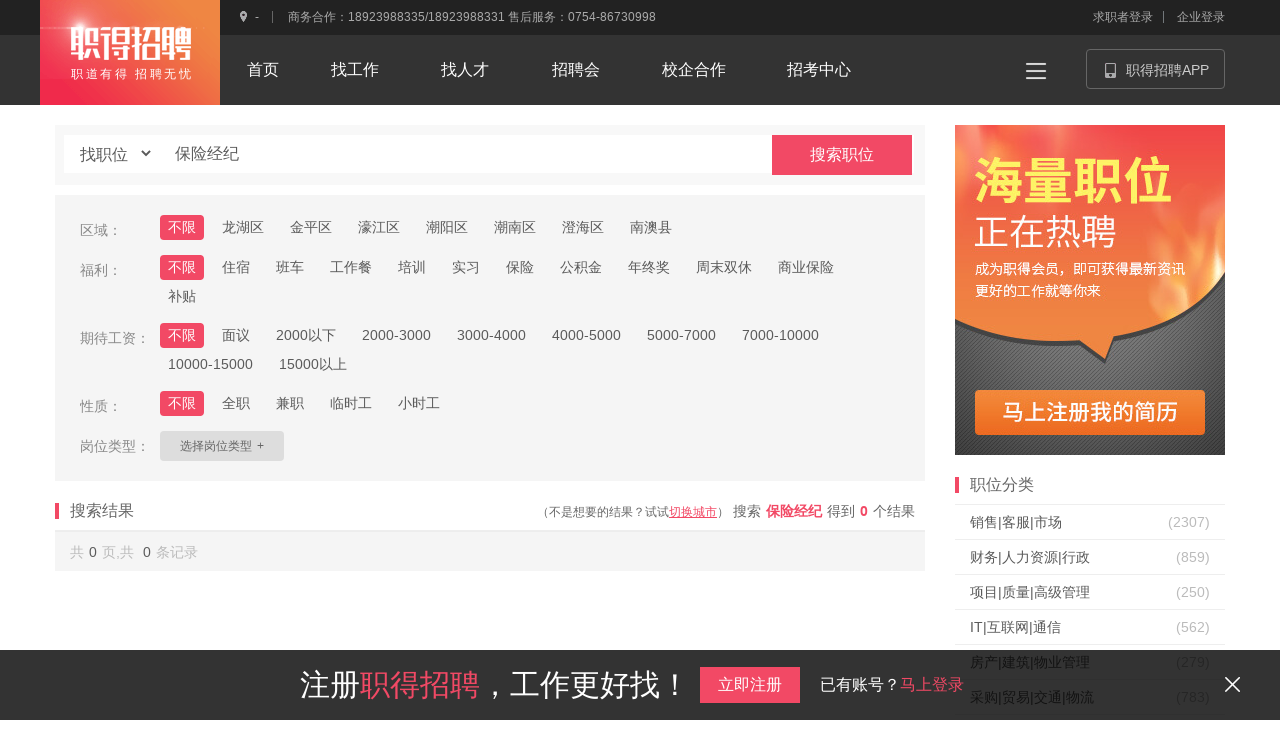

--- FILE ---
content_type: text/html; charset=utf-8
request_url: https://www.zdzp.cn/p/Job/Search?key=%E4%BF%9D%E9%99%A9%E7%BB%8F%E7%BA%AA&model=1
body_size: 6418
content:

<!DOCTYPE html>
<html>
<head>
    <meta charset="UTF-8">
    <meta name="renderer" content="webkit">
	<meta name="format-detection" content="telephone=no">
    <meta http-equiv="pragma" CONTENT="no-cache">
    <meta http-equiv="Cache-Control" content="no-siteapp, no-store, must-revalidate"/>
    <meta http-equiv="X-UA-Compatible" content="IE=edge, chrome=1">
    <title>【保险经纪】岗位搜索 - 汕头招聘网 - 职得招聘</title>
    <meta name="keywords" content="职得招聘,汕头招聘网,汕头找工作,揭阳找工作,汕头打工,揭阳打工,揭阳招聘网,汕头保险经纪招聘">
    <meta name="searchtitle" content="【保险经纪】岗位搜索 - 汕头招聘网 - 职得招聘" />
    <meta name="description" content="职得招聘-汕头招聘网是基于潮汕本地的综合汕头招聘网站，汕头职得招聘网为企业提供招聘信息发布，招聘的等服务，为求职者提供最新招聘信息。-保险经纪岗位招聘列表" />

    <script src="//g.alicdn.com/frontend-lib/frontend-lib/2.3.74/antidom.js"></script><script src="//o.alicdn.com/frontend-lib/common-lib/jquery.min.js"></script><!--[if lte IE 9]>
	<script src="https://www.zdzp.cn/Content/pc/js/lib/json2.min.js"></script>
	<![endif]-->

    <link href="/Content/pc/images/favicon.ico" rel="shortcut icon"/>
    <link href="/Content/pc/css/dist/bundle.min.css?v=20191125" rel="stylesheet" />
    <link href="/Content/pc/js/dist/opensearch.xml" type="application/opensearchdescription+xml" rel="search" />

    <script src="/Content/pc/js/lib/require.min.js"></script>
    <script src="/Content/pc/js/dist/main.min.js?v=20200604"></script>

	<style>
		.btn_more { margin-right: 10px; font-family: "Microsoft YaHei", "Arial", "Helvetica"; font-size: 16px; margin-right: 30px; display: inline-block; cursor: pointer; }
		.btn_more:hover .more_qrcode { opacity: 1; width: 130px; height: 192px; }
		.btn_more:hover .text { opacity: 1; -webkit-transform: translateY(192px); transform: translateY(192px); animation: myfirst 0.6s; }
		.more_qrcode { position: absolute; width: 40px; height: 50px; z-index: 10; border-top:0; overflow: hidden; opacity: 1; transition: 0.1s; top : 20px; right: 188px; }
		.div_img { width: 40px; display: inline-block; height: 50px; }
		.div_img > .img_more { width: 32px; height: 32px; }
		.more_qrcode > .text { background-color: #333333; width: 130px; padding-bottom: 10px; opacity: 0; position: relative; top: -142px; transition: 0.6s; }
		.div_more { height: 44px; line-height: 42px; text-align: center; color: #ffffff; opacity: 0.5; }
		.div_more a { color: #ffffff; }
		.div_more > div:last-child { height: 1px; background-image: url('/Content/PC/images/defaults/line.png'); }
		.div_more:hover { opacity: 1; }
		@keyframes myfirst { 0%   { opacity: 0; } 25%  { opacity: 0; } 50%  { opacity: 0; } 75%  { opacity: 0.4; } 100% { opacity: 1; } }
	</style>

    <script>
    var _hmt = _hmt || [];
    (function() {
        var hm = document.createElement("script");
        hm.src = "https://hm.baidu.com/hm.js?4eba8a2f9fe4f00668f728f86740af61";
        var s = document.getElementsByTagName("script")[0];
        s.parentNode.insertBefore(hm, s);
    })();
    </script>

</head>
<body>

    <header class="site-header">
		<div class="site-header-top">
			<div class="container-boot">
				<div class="row">
					<div class="col-md-9">
                        <div class="site-header-top-left">
							<!-- <header-select-city>汕头市</header-select-city> -->
                            <div class="citySelect"><a href="javascript:;" class="cityInput" id="CurrentCity"><i class="icon-map-top"></i><span>-</span></a></div>
                            <span class="text">商务合作：18923988335/18923988331  售后服务：0754-86730998</span>
						</div>
					</div>
					<div class="col-md-3 text-right">
						<header-login></header-login>
					</div>
				</div>
			</div>
		</div>
		<div class="container-boot boot-relative">
			<div class="row">
				<div class="col-md-9">
					<a class="site-header-logo" href="//www.zdzp.cn" target="_blank"><span>职道有得 招聘无忧</span></a>
					<div class="site-header-nav">
						<ul>
                            <li><a href="/" target="_blank"><span>首页</span><em>HOME</em></a></li>
                            <li><a href="/p/job/index" target="_blank"><span>找工作</span><em>JOBS</em></a></li>
                            <li><a href="/p/Resume/Index" target="_blank"><span>找人才</span><em>JOBSEEKER</em></a></li>
                            <li><a href="/p/CareerFair/Index" target="_blank"><span>招聘会</span><em>JOBFAIR</em></a></li>
                            <li><a href="/p/sae" target="_blank"><span>校企合作</span><em>COOPERATION</em></a></li> 
                            <li><a href="/p/examCenter/"><span>招考中心</span><em>RECRUIT</em></a></li>                           
                        </ul>
					</div>
				</div>
                <div class="col-md-3 text-right">
                    <div class="btn_more">
                        <div class="div_img"><img src="/Content/PC/images/defaults/more2.png" class="img_more"></div>
                        <div class="more_qrcode">
                            <div class="text">
                                <div class="div_more"> <div><a href="/p/HRTool/Index">HR工具箱</a></div> <div></div> </div>
                                <div class="div_more"> <div><a href="/p/Credit/Index">职场信用查询</a></div> <div></div> </div>
                                <div class="div_more"> <div><a href="/p/WorkplaceInfo/Index">职场资讯</a></div> <div></div> </div>
                            </div>
                        </div>
					</div>
					<a href="https://www.zdzp.cn/nav.axd?t=custom&v=912061f3f9a4453c902f1d8c807e1178" class="btn_APPDownloads grid-relative">
						<i class="icon icon-app-android"></i>职得招聘APP
                        <div class="app_qrcode">
							<div class="img" id="app_qrcode_img"></div>
							<div class="text">
								<p>下载职得招聘APP</p>
								<p><span>Android / iOS</span></p>
							</div>
						</div>
					</a>
				</div>
			</div>
		</div>
	</header>

    <section>
        


<script src="/Content/PC/js/PagerView.js"></script>


<div class="sub-container gutter-small">
    <div class="container-boot">

        <div class="row">
            <div class="col-md-9">

                <div class="search-box over relative">
                    <select id="JobSearch-Select">
                        <option value="1">找职位</option>
                        <option value="2">找公司</option>
                    </select>
                    <div class="JobSearch-input">
                        <input type="text" class="text" placeholder="搜索岗位关键字" id="JobSearch-Key" value="保险经纪">
                    </div>
                    <button class="button" target="_blank" id="JobSearch-Btn">搜索职位</button>
                </div>

                

                <div class="cate_list" id="urlid_list">
                    <dl class="cate_list_dl">
                        <dt>区域：</dt>
                        <dd>
                            <ul class="cate_list_ul" id="area2">
                                <li>不限</li>
                                    <li>龙湖区</li>
                                    <li>金平区</li>
                                    <li>濠江区</li>
                                    <li>潮阳区</li>
                                    <li>潮南区</li>
                                    <li>澄海区</li>
                                    <li>南澳县</li>
                            </ul>
                        </dd>
                    </dl>
                    <dl class="cate_list_dl">
                        <dt>福利：</dt>
                        <dd>
                            <ul class="cate_list_ul" id="wel">
                                <li>不限</li>                            
                                    <li>住宿</li>
                                    <li>班车</li>
                                    <li>工作餐</li>
                                    <li>培训</li>
                                    <li>实习</li>
                                    <li>保险</li>
                                    <li>公积金</li>
                                    <li>年终奖</li>
                                    <li>周末双休</li>
                                    <li>商业保险</li>
                                    <li>补贴</li>
                            </ul>
                        </dd>
                    </dl>
                    <dl class="cate_list_dl">
                        <dt>期待工资：</dt>
                        <dd>
                            <ul class="cate_list_ul" id="Pay">
                                <li>不限</li>
                                    <li>面议</li>
                                    <li>2000以下</li>
                                    <li>2000-3000</li>
                                    <li>3000-4000</li>
                                    <li>4000-5000</li>
                                    <li>5000-7000</li>
                                    <li>7000-10000</li>
                                    <li>10000-15000</li>
                                    <li>15000以上</li>
                            </ul>
                        </dd>
                    </dl>
                    <dl class="cate_list_dl">
                        <dt>性质：</dt>
                        <dd>
                            <ul class="cate_list_ul" id="nat">
                                <li>不限</li>
                                    <li>全职</li>
                                    <li>兼职</li>
                                    <li>临时工</li>
                                    <li>小时工</li>
                            </ul>
                        </dd>
                    </dl>
                    <dl class="cate_list_dl">
                        <dt>岗位类型：</dt>
                        <dd>
                            <div class="selectPicker" style="float:left;margin-right:20px;"><a href="javascript:;">选择岗位类型<i>+</i></a></div>
                            <div class="selectPicker_Word">
                            </div>
                        </dd>
                    </dl>
                </div>

                <div class="search-result">
                    <div class="subtitle-3">
                      搜索结果
                      <div class="search-result-text">
                        <span>（不是想要的结果？试试<a href="javascript:;" class="ChangeCity">切换城市</a>）</span>
                        搜索<b>保险经纪</b>得到<b>0</b>个结果</div>
                      </div>
                </div>

                <div class="sublist-1">
                    <ul>

                    </ul>
                </div>

                <div class="pagesNum" id="pager" ></div>

            </div>
            <div class="col-md-3">

                <a class="search-side-ad" href="/p/web/manager/#/login?role=JobSeeker" target="_blank"><img src="/Content/PC/images/theme/2018/job_search_side.jpg"></a>

                <div class="search-side-list">
                    <div class="subtitle-3">职位分类</div>
                    <div class="sublist-jobs-3">
                        <ul>
                                <li><a href="/P/Job/Search?jobTypeId=00000000000000000000000000001084" title="">销售|客服|市场</a><em>(2307)</em></li>
                                <li><a href="/P/Job/Search?jobTypeId=00000000000000000000000000001085" title="">财务|人力资源|行政</a><em>(859)</em></li>
                                <li><a href="/P/Job/Search?jobTypeId=00000000000000000000000000001086" title="">项目|质量|高级管理</a><em>(250)</em></li>
                                <li><a href="/P/Job/Search?jobTypeId=00000000000000000000000000001087" title="">IT|互联网|通信</a><em>(562)</em></li>
                                <li><a href="/P/Job/Search?jobTypeId=00000000000000000000000000001088" title="">房产|建筑|物业管理</a><em>(279)</em></li>
                                <li><a href="/P/Job/Search?jobTypeId=00000000000000000000000000001089" title="">采购|贸易|交通|物流</a><em>(783)</em></li>
                                <li><a href="/P/Job/Search?jobTypeId=00000000000000000000000000001091" title="">生产|制造</a><em>(2851)</em></li>
                                <li><a href="/P/Job/Search?jobTypeId=00000000000000000000000000001092" title="">传媒|印刷|艺术|设计</a><em>(537)</em></li>
                                <li><a href="/P/Job/Search?jobTypeId=00000000000000000000000000001093" title="">咨询|法律|教育|翻译</a><em>(211)</em></li>
                                <li><a href="/P/Job/Search?jobTypeId=00000000000000000000000000001094" title="">服务业</a><em>(1053)</em></li>
                                <li><a href="/P/Job/Search?jobTypeId=00000000000000000000000000001095" title="">能源|环保|农业|科研</a><em>(40)</em></li>
                                <li><a href="/P/Job/Search?jobTypeId=00000000000000000000000000001096" title="">兼职|实习|社工|其它</a><em>(157)</em></li>
                        </ul>
                    </div>
                </div>

            </div>

        </div>
    </div>
</div>


<script>
    //$(document).ready(function () {
        function getUrlParam(name) {
            var reg = new RegExp("(^|&)" + name + "=([^&]*)(&|$)"); //构造一个含有目标参数的正则表达式对象
            var r = window.location.search.substr(1).match(reg);  //匹配目标参数
            if (r != null) return unescape(r[2]); return null; //返回参数值
        }

        var pager = new PagerView('pager');
        pager.onclick = function (index) {
            var url = window.location.search.substr(1);
            var urlArray = url.split("&");
            if (urlArray == "") { //一个参数都没有的时候
                window.location.search += "pageIndex=" + index;
            } else {
                if (getUrlParam('pageIndex') != null) {
                    //有pageIndex参数时，替换
                    window.location.href = window.location.href.replace('pageIndex=' + getUrlParam('pageIndex'), 'pageIndex=' + index);
                } else {
                    //不存在参数时，
                    window.location.href += '&pageIndex=' + index;
                }
            }            
        };
        pager.itemCount = 0;
        pager.size = 10;
        if (getUrlParam("pageIndex")) {
            pager.index = getUrlParam("pageIndex");
        } else {
            pager.index = 1;
        }
        pager.render();

   // });
</script>

    </section>

    <footer class="site-footer">
        <div class="container-boot">
            <div class="row">
                <div class="col-md-7 footer-left">
                    <dl>
                            <dt>关于职得招聘</dt>
                            <dd><a href="/p/Article/Single?code=GSJJ">公司简介</a></dd>
                            <dd><a href="/p/Article/Single?code=RJJS">软件介绍</a></dd>
                            <dd><a href="/p/Article/Single?code=LXWM">联系我们</a></dd>
                    </dl>
                    <dl>
                            <dt>最新动态</dt>
                            <dd><a href="/p/CareerFair/Index">招聘会</a></dd>
                            <dd><a href="/p/WorkplaceInfo/Index">职场资讯</a></dd>
                            <dd><a href="/p/HRTool/Index">HR工具箱</a></dd>
                            <dd><a href="/p/Credit/Index">职场信用查询</a></dd>
                    </dl>
                    <dl>
                            <dt>使用指南</dt>
                            <dd><a href="/p/help/index">使用指南</a></dd>
                            <dd><a href="/p/Article/List?code=XSHL">新手上路</a></dd>
                            <dd><a href="/p/Article/List?code=CJWT">常见问题</a></dd>
                            <dd><a href="http://wpa.qq.com/msgrd?v=3&uin=2695041489&site=qq&menu=yes">在线客服</a></dd>
                    </dl>
                    <dl>
                            <dt>友情链接</dt>
                            <dd><a href="http://www.360rc.cn">南粤人才网</a></dd>
                            <dd><a href="/p/CareerFair/Index">汇才招聘会</a></dd>
                    </dl>
                </div>
                <div class="col-md-5 footer-right">
                    <div class="ewei">
                        <img src="/Content/PC/images/defaults/QR_code.jpg">
                        <p>扫码关注公众号</p>
                    </div>
                    <dl>
                        <dt>联系我们</dt>
                        <dd style="font-size: 12px;line-height: 18px;">
                                <p>商务合作：18923988335/18923988331</p>
                                <p>售后服务：0754-86730998</p>
                                <p>Copyright &copy; 2017 广东汇才人力资源有限公司 版权所有</p>
                                <p><a href="http://beian.miit.gov.cn">粤ICP备16000698号-3</a>/<a href="http://beian.miit.gov.cn">粤B2-20190435</a>/<a target="_blank" href="http://beian.gov.cn/portal/registerSystemInfo?recordcode=44050702001200"><!--<img src="http://beian.gov.cn/img/ghs.png" style="float:left;"/>-->粤公网安备 44050702001200号</a>/<a href="/images/default/vdek3ujffjoua8hgcctevxhbruadd1o.jpg">电子营业执照</a>/<a href="/images/default/1cpo9en10gzw30r41qaa.jpg">人力资源服务许可证-汕人社服许(2024)015号</a>/<a href="/images/default/rfbc67ebempcp016zu86cb5rg2x3z.jpg">增值电信业务经营许可证</a></p>
								
								<!--<p><a href="https://xyt.xcc.cn/getpcInfo?sn=1731605329411514368&language=CN&certType=8&url=*.zdzp.cn" target="_blank" style="position: relative;display: inline-block;height: 38px;"><div style="width:100%;height:100%;position: absolute;top: 0;left: 0;"></div><embed src="https://program.xinchacha.com/web/1731605329411514368=*.zdzp.cn.svg"width="103" height="38" type="image/svg+xml" pluginspage="//www.adobe.com/svg/viewer/install/"/></a></p>-->
                        </dd>
                    </dl>
                </div>
            </div>
        </div>
        <script>var _hmt=_hmt||[];(function(){var hm=document.createElement("script");hm.src="https://hm.baidu.com/hm.js?f9c98e237f91b2a3a86ae2c9c13d67fd";var s=document.getElementsByTagName("script")[0];s.parentNode.insertBefore(hm,s)})();</script>
    </footer>

    <div class="unlogin-tip">
        <div class="wp">
            <ul>
                <li><label>注册<strong>职得招聘</strong>，工作更好找！</label></li>
                <li><a href="/p/web/manager/#/register?role=JobSeeker" class="button">立即注册</a></li>
                <li>已有账号？<a href="/p/web/manager/#/login?role=JobSeeker">马上登录</a></li>
            </ul>
            <a href="javascript:;" id="unlogin-tip-latter" title="隐藏提示"><i class="icon icon-delete-white"></i></a>
        </div>
    </div>

    <div class="unlogin-tip-ad">
        <div class="wp">
            <a href="https://www.zdzp.cn/p/CareerFair/Detail/6d72bdd541a34553bc4c7229da532856" target="_blank"><img src="/Content/PC/images/theme/2018/2018bh.jpg"></a>
            <a href="javascript:;" id="unlogin-tip-latter" title="隐藏提示"><i class="icon icon-delete-white"></i></a>
        </div>
    </div>

    <div class="backtop">
        <ul>
            <li><a href="javascript:;" class="icon icon-backtop"></a></li>
        </ul>
    </div>
</body>
</html>



--- FILE ---
content_type: text/css
request_url: https://www.zdzp.cn/Content/pc/css/dist/bundle.min.css?v=20191125
body_size: 64793
content:
.banner{position:relative;width:100%;transition:background 1s}.banner .banner-list{position:relative;width:100%;height:300px;margin:0 auto;overflow:hidden}.banner .banner-list ul li a img{width:1200px;margin-left:-600px;display:block;position:absolute;left:50%;opacity:0;z-index:1;transition:opacity .5s}.banner .banner-list ul li.on img{opacity:1;z-index:10}.banner .banner-tab{position:absolute;left:0;bottom:30px;width:100%;height:4px;text-align:center;z-index:20}.banner .banner-tab i{display:inline-block;width:60px;height:4px;background:rgba(0,0,0,0.1);cursor:pointer;margin:0 2px;transition:background .5s}.banner .banner-tab i:hover,.banner .banner-tab i.on{background:rgba(0,0,0,0.6)}.banner.tab-left .banner-tab{text-align:left;left:30px}.banner.tab-right .banner-tab{text-align:right;left:auto;right:30px}

.center{text-align:center !important}.left{text-align:left !important}.right{text-align:right !important}.over{overflow:hidden !important}.m10{margin:10px !important}.m20{margin:20px !important}.m30{margin:30px !important}.mt5{margin-top:5px !important}.mt10{margin-top:10px !important}.mt20{margin-top:20px !important}.mt30{margin-top:30px !important}.mb5{margin-bottom:5px !important}.mb10{margin-bottom:10px !important}.mb20{margin-bottom:20px !important}.mb30{margin-bottom:30px !important}.vertical-top td,.vertical-top th{vertical-align:top !important}.vertical-middle td,.vertical-middle th{vertical-align:middle !important}.vertical-bottom td,.vertical-bottom th{vertical-align:bottom !important}.icon{display:inline-block !important}.icon-block{display:block !important}.f12{font-size:12px !important}.f14{font-size:14px !important}.f16{font-size:16px !important}.f18{font-size:18px !important}.f24{font-size:24px !important}.f26{font-size:26px !important}.f28{font-size:28px !important}.f30{font-size:30px !important}a.funderline:hover{text-decoration:underline}.f-bold{font-weight:bold}.f-red{color:#f24965 !important}.f-black{color:#666 !important}.f-orange{color:#f24965 !important}.f-blue{color:#f24965 !important}.f-green{color:#8fbf60 !important}.f-gray{color:#bbb !important}.text-right{text-align:right}.text-center{text-align:center}.text-left{text-align:left}.hr-line{display:block;width:100%;height:1px;background:#ededed}*[modal-data]{display:none}.clr{clear:both}.wp{width:1200px;margin:0 auto}.wp.wp-narrow{width:760px}.wp.wp-narrow .narrow-1{width:420px;margin:0 auto}.wp.wp-narrow .narrow-2 dl dd{width:340px !important;margin-right:20px;height:65px}.wp.wp-narrow .narrow-2 dl dd:after{display:none}.wp.wp-narrow .narrow-2 dl dd:nth-child(even){margin-right:0}.relative{position:relative}.natureContent ol,.natureContent ul{margin-left:20px;list-style:square !important}.natureContent b,.natureContent strong{font-weight:bold !important}.natureContent em,.natureContent i{font-style:italic !important}

.calendar{padding:10px;border:1px solid #f24965;width:230px;font-size:14px;border-radius:4px}.calendar .calendar-title{position:relative;margin-bottom:5px}.calendar .calendar-title .lArrow,.calendar .calendar-title .rArrow{position:absolute;top:0;cursor:pointer}.calendar .calendar-title .lArrow:hover,.calendar .calendar-title .rArrow:hover{color:#f24965}.calendar .calendar-title .lArrow{left:12px}.calendar .calendar-title .rArrow{right:12px}.calendar .calendar-title h5{text-align:center}.calendar .calendar-content ul{overflow:hidden}.calendar .calendar-content ul li{float:left;display:inline-block;text-align:center;border-radius:4px;width:32px;height:24px;line-height:24px;margin:2px 0;cursor:pointer}.calendar .calendar-content ul li:hover{color:#f24965}.calendar .calendar-content ul.th{font-weight:bold;margin-bottom:5px}.calendar .calendar-content ul.td li.off{color:#bbb;cursor:auto}.calendar .calendar-content ul.td li.off:hover{color:#bbb}.calendar .calendar-content ul.td li.on{background:#f24965;color:#fff}

﻿body,input,textarea,select,button{color:#5a5a5a;background:#f5f5f5;font-family:"Microsoft YaHei", "Arial", "Helvetica"}body{color:#666;background:#fff;font-family:"Microsoft YaHei", "Arial", "Helvetica"}::selection{background:#444;color:#fff}::-webkit-scrollbar{width:7px;height:2px}::-webkit-scrollbar-thumb{border-left:2px solid #fff;border-right:2px solid #fff;background:#5a5a5a}.baidu_121x75{display:block;width:121px;height:75px;position:absolute;left:0;top:0;z-index:-1}.bg-white{background:#fff}.text-center{text-align:center}select{-moz-appearance:none}.l{float:left}.r{float:right;text-align:right}.elli .l,.elli .r{text-overflow:ellipsis;white-space:nowrap;overflow:hidden}.ellipsis{text-overflow:ellipsis;white-space:nowrap;overflow:hidden}.clr:after{content:'';display:block;clear:both}.links a{color:#f24965}.links a:hover{text-decoration:underline}.beforeDot{position:relative;box-sizing:border-box;padding-left:10px}.beforeDot:before{display:inline-block;content:"";background:#ddd;position:absolute;left:0;top:50%;margin-top:-2px;width:4px;height:4px;border-radius:2px}.imgBorder{overflow:hidden;border-radius:50%}.imgBorder img{display:block}.img{display:block}.img img{display:block}.backtop{position:fixed;_position:absolute;bottom:-40px;left:50%;margin-left:640px;opacity:0;z-index:7000;transition:bottom .5s, opacity .5s;transition-timing-function:ease}.backtop.on{bottom:110px;opacity:1}.backtop ul li{margin-bottom:5px}.backtop ul li:last-child{margin:0}.backtop ul li a{transition:opacity .2s}.backtop ul li a:hover{opacity:.8}.backtop ul li a:active{opacity:1}.list-inform-main{float:left;width:730px;margin-left:20px;font-size:14px}.list-inform-main dt,.list-inform-main dd{overflow:hidden;margin-bottom:2px;text-overflow:ellipsis;white-space:nowrap;overflow:hidden}.list-inform-main dt a,.list-inform-main dd a{color:#f24965}.list-inform-main dt a.company_name,.list-inform-main dd a.company_name{color:#4ca63a}.list-inform-main dt a.company_name i,.list-inform-main dd a.company_name i{margin-bottom:-3px;margin-right:6px}.list-inform-main dt a:hover,.list-inform-main dd a:hover{text-decoration:underline}.list-inform-main dt{font-size:16px}.list-inform-main dt .r{color:#f24965;font-weight:bold}.list-inform-main dt .r em{font-size:14px;color:#666;font-weight:normal}.list-inform-main dd em{color:#bbb}.list-inform-main.row-2 dt{margin-top:18px}.list-inform-main.row-3 dt{margin-top:0;margin-bottom:4px}.list-inform-main.row-3 dd{margin-bottom:4px}.list-inform-main.row-4 dt{margin-top:2px;font-size:16px}.list-inform-main.row-4 dd{font-size:12px}.subtitle-1{height:30px;background:#f5f5f5;overflow:hidden}.subtitle-1 h2,.subtitle-1 .right{display:inline-block;line-height:30px}.subtitle-1 h2{float:left;margin-left:10px;background:#fff;font-size:24px;padding:0 20px}.subtitle-1 h2 span{color:#f24965}.subtitle-1 .right{float:right;color:#5a5a5a;padding:0 20px;font-size:14px;transition:background .2s}.subtitle-1 .right:hover{background:#e4e4e4}.subtitle-1 .right:active{background:#d3d3d3}.subtitle-2{height:40px;line-height:40px;background:#f24965;color:#fff;font-size:16px;text-indent:15px}.subtitle-3{height:40px;line-height:40px;font-size:16px;text-indent:15px;position:relative;border-bottom:1px solid #eee}.subtitle-3 span{font-size:12px;margin-left:15px}.subtitle-3 a{color:#f24965;text-decoration:underline}.subtitle-3:before{position:absolute;left:0;top:50%;margin-top:-8px;content:'';display:inline-block;width:4px;height:16px;background:#f24965}.subtitle-4{height:20px;line-height:20px;background:#f5f5f5;font-size:16px}.subtitle-4 span{display:inline-block;background:#fff;padding:0 20px 0 15px;color:#f24965;border-left:5px solid #f24965}.subtitle-5{height:40px;line-height:40px;background:#f5f5f5;font-size:16px;text-indent:15px;overflow:hidden}.subtitle-5 a{color:#f24965}.subtitle-5 a:hover{text-decoration:underline}.subtitle-5 .more{float:right;margin-right:15px}.subtitle-6{margin-bottom:10px;height:20px;line-height:20px;font-size:16px;text-indent:15px;border-left:5px solid #f24965;color:#f24965}.subtitle-6 em{font-size:12px;color:#bbb}.sublist-1 ul li{display:block;padding:25px 10px;overflow:hidden;background:#fff;position:relative;border-bottom:1px solid #eee}.sublist-1 ul li:last-child{border-bottom:0}.sublist-1 ul li em{color:#bbb}.sublist-1 ul li q{color:#ddd}.sublist-1 ul li .personal-head{float:left;width:70px;height:70px;border:1px solid #eee}.sublist-1 ul li .personal-head,.sublist-1 ul li .personal-head img{border-radius:0}.sublist-1 ul li .personal-head a img{width:70px;height:70px}.sublist-1 ul li .list-inform-main{width:760px}.sublist-1.full ul li .list-inform-main{width:1040px}.sublist-1.small ul li{padding:20px}.sublist-1.small ul li .personal-head{width:65px;height:65px}.sublist-1.small ul li .personal-head img{width:65px;height:65px}.sublist-1.small ul li .list-inform-main{width:765px}.sublist-1.small ul li .list-inform-main.row-2 dt{margin-top:8px}.sublist-1.small ul li .list-inform-main.row-3 dt{margin-top:0;font-size:16px}.sublist-1.small ul li .list-inform-main.row-3 dd{font-size:12px}.sublist-1.button ul li .list-inform-main{width:400px}.sublist-1.button .buttonsGroup{position:absolute;right:20px;top:50%;margin-top:-15px}.sublist-1.button .buttonsGroup .btn{padding-left:15px;padding-right:15px;margin-left:5px}.sublist-1.button.full ul li .list-inform-main{width:900px}.sublist-jobs-2,.sublist-jobs-3{font-size:14px}.sublist-jobs-2 ul li,.sublist-jobs-3 ul li{position:relative;padding:0 15px;height:35px;line-height:35px;overflow:hidden;border-bottom:1px solid #eee}.sublist-jobs-2 ul li i,.sublist-jobs-3 ul li i{position:absolute;left:0;top:50%;margin-top:-2px}.sublist-jobs-2 ul li:last-child,.sublist-jobs-3 ul li:last-child{border-bottom:0}.sublist-jobs-2 ul li a,.sublist-jobs-2 ul li em,.sublist-jobs-3 ul li a,.sublist-jobs-3 ul li em{text-overflow:ellipsis;white-space:nowrap;overflow:hidden}.sublist-jobs-2 ul li a,.sublist-jobs-3 ul li a{float:left;width:55%;color:#5a5a5a}.sublist-jobs-2 ul li a:hover,.sublist-jobs-3 ul li a:hover{color:#f24965;text-decoration:underline}.sublist-jobs-2 ul li em,.sublist-jobs-3 ul li em{float:right;width:45%;text-align:right;color:#bbb}.sublist-jobs-3{background:#f5f5f5;font-size:14px}.sublist-jobs-3 ul{padding:0;background:#fff}.sublist-jobs-3 ul li:nth-child(2n){background:#fff}.sublist-4 ul li{font-size:12px;padding:11px 15px;border-bottom:1px dashed #ddd}.sublist-4 ul li:last-child{border:0}.sublist-4 ul li p{text-overflow:ellipsis;white-space:nowrap;overflow:hidden}.sublist-4 ul li a{color:#f24965}.sublist-4 ul li a:hover{text-decoration:underline}.sublist-4 ul li h4{font-size:16px}.sublist-4 ul li h4 .l{width:55%}.sublist-4 ul li h4 .r{width:40%}.sublist-4 ul li em{color:#bbb}.sublist-4 ul li b{color:#f24965;font-weight:bold}.sublist-5{font-size:14px}.sublist-5 ul{margin:10px 15px}.sublist-5 ul li{height:30px;line-height:30px;text-overflow:ellipsis;white-space:nowrap;overflow:hidden}.sublist-5 ul li a{color:#666}.sublist-5 ul li a:hover{color:#f24965}.list-style-1{line-height:30px}.list-style-2 li{overflow:hidden;border-bottom:1px solid #f5f5f5;padding-bottom:20px;margin-bottom:20px}.list-style-2 li .img{display:block;width:100px;height:100px}.list-style-2 li .left{float:left;width:100px}.list-style-2 li .right{float:right;width:780px;text-align:left !important}.list-style-2 li .right dl dt{font-size:18px}.list-style-2 li .right dl dt a{display:block;height:35px;line-height:35px;color:#f24965;text-overflow:ellipsis;white-space:nowrap;overflow:hidden}.list-style-2 li .right dl dt a:hover{text-decoration:underline}.list-style-2 li .right dl dd{height:60px;font-size:14px;color:#bbb;overflow:hidden}.list-style-resume ul li{position:relative;overflow:hidden;padding:20px 0;border-bottom:1px solid #f5f5f5}.list-style-resume .img,.list-style-resume .left,.list-style-resume .right{float:left}.list-style-resume .img{position:absolute;left:0;top:50%;margin-top:-35px;width:70px;height:70px;overflow:hidden;border-radius:50%}.list-style-resume .img img{display:block;width:70px;height:70px}.list-style-resume .left{width:70%}.list-style-resume .left .left-content{margin-left:95px}.list-style-resume .left .left-content h4{margin-top:3px}.list-style-resume .left .left-content h4 a{font-size:18px;color:#f24965;margin-right:10px}.list-style-resume .left .left-content h4 a i{margin-left:5px}.list-style-resume .left .left-content h4 a:hover{text-decoration:underline}.list-style-resume .left .left-content h4 a.f-bold:after{content:'\672a\8bfb';border-radius:4px;font-size:12px;font-weight:normal;display:inline-block;background:#f24965;color:#fff;overflow:hidden;padding:0px 3px;margin-top:-5px;vertical-align:top}.list-style-resume .left .left-content h4 em{font-size:12px;color:#bbb}.list-style-resume .left .left-content p{font-size:14px}.list-style-resume .left .left-content p span{margin-right:15px}.list-style-resume .left .left-content p a{color:#f24965}.list-style-resume .left .left-content p a:hover{text-decoration:underline}.list-style-resume .right{width:30%;text-align:right;padding-top:20px}.table .bg-gray{background:#f5f5f5}.table .orange{color:#f24965}.table .blue{color:#f24965}.table .black{color:#666}.table .green{color:#8fbf60}.table .gray{color:#bbb}.table a{color:#f24965}.table a.btn{color:#666}.table a:hover{text-decoration:underline}.table .hideTable{display:none}.table .hideTable.show{display:block}.table td{word-break:break-all}.table td .inputGroup .selectPicker{width:100%;border:1px solid #ededed;border-radius:2px}.table td .inputGroup .selectPicker a{height:38px;line-height:38px;padding:0 15px}.table td .inputGroup textarea{height:240px}.table th.tab-th{font-size:16px;padding-top:0 !important;padding-bottom:0 !important}.table th.tab-th ul{overflow:hidden}.table th.tab-th ul li{float:left}.table th.tab-th ul li a{display:inline-block;color:#bbb;font-weight:normal;padding:0 30px;border-top:3px solid #f5f5f5;height:37px;line-height:34px}.table th.tab-th ul li a:hover{color:#5a5a5a;text-decoration:none}.table th.tab-th ul li a.on{background:#fff;color:#f24965;border-color:#f24965}.table td.tab-td{position:relative}.table td.tab-td .tab-td-title{cursor:pointer}.table td.tab-td .tab-td-title,.table td.tab-td .tab-td-content{width:95%}.table td.tab-td .tab-td-content{margin-top:10px;line-height:22px;font-weight:normal;font-size:12px}.table td.tab-td .tab-td-content em{color:#bbb}.table td.tab-td .tab-td-content a{color:#f24965}.table td.tab-td.unread{font-weight:bold}.table td.tab-td i.icon{position:absolute;right:20px;top:28px;content:'';display:inline-block;width:10px;height:6px;transform:rotate(90deg)}.table td.tab-td.on .tab-td-content{display:inline-block}.table td.tab-td.on:after{transform:rotate(0)}.table td.tab-td.on i.icon{transform:rotate(0)}.table.table-1,.table.table-3{font-size:14px}.table.table-1 tr th,.table.table-1 tr td,.table.table-3 tr th,.table.table-3 tr td{vertical-align:middle}.table.table-1 tr th i.icon-arrow-green,.table.table-1 tr th i.icon-arrow-orange,.table.table-1 tr td i.icon-arrow-green,.table.table-1 tr td i.icon-arrow-orange,.table.table-3 tr th i.icon-arrow-green,.table.table-3 tr th i.icon-arrow-orange,.table.table-3 tr td i.icon-arrow-green,.table.table-3 tr td i.icon-arrow-orange{margin-bottom:-3px}.table.table-1 tr th i.icon-arrow-green,.table.table-1 tr td i.icon-arrow-green,.table.table-3 tr th i.icon-arrow-green,.table.table-3 tr td i.icon-arrow-green{transform:rotate(180deg)}.table.table-1 tr th,.table.table-3 tr th{font-weight:bold;padding:0 10px 5px;border-bottom:2px solid #888}.table.table-1 tr td,.table.table-3 tr td{padding:15px 10px;border-bottom:1px solid #ededed}.table.table-1 tr td.border,.table.table-3 tr td.border{border-bottom:1px solid #ededed !important}.table.table-1 tr:last-child td,.table.table-3 tr:last-child td{border:0}.table.table-1 tr.PutOff td,.table.table-3 tr.PutOff td{color:#bbb}.table.table-1 tr.PutOff a,.table.table-3 tr.PutOff a{color:#666}.table.table-3 tr td{padding:10px}.table.table-input td{width:402px}.table.table-input td em{font-size:12px;color:#bbb}.table.table-input td .table-input-row{margin-right:15px}.table.table-input td .table-input-row.center-line{position:relative}.table.table-input td .table-input-row.center-line:before{position:absolute;left:50%;bottom:18px;content:'';width:6px;margin-left:-5px;height:1px;background:#666}.table.table-input td .table-input-row.center-line:after{clear:both}.table.table-input td .table-input-row.row-1-1 .l{width:47%}.table.table-input td .table-input-row.row-1-1 .r{width:47%;text-align:left}.table.table-input td .table-input-row.row-2-1 .l{width:70%}.table.table-input td .table-input-row.row-2-1 .r{width:25%;text-align:left}.table.table-input td.md{vertical-align:middle}.table.table-input td:nth-child(even) .table-input-row{margin-left:15px;margin-right:0}.table.larger td{padding-top:20px;padding-bottom:20px}.welfare-list{overflow:hidden}.welfare-list li{float:left;display:inline-block;padding:5px 10px;border-radius:2px;background:#f5f5f5;color:#bbb;font-size:12px;margin-right:5px}.welfare-list li:last-child{margin:0}.welfare-list li.on{background:#f24965;color:#fff}.list-row{font-size:14px;overflow:hidden}.list-row ul li{float:left;display:inline-block;width:250px;height:24px;line-height:24px;text-overflow:ellipsis;white-space:nowrap;overflow:hidden}.list-row ul li span{margin-right:10px;color:#bbb}.list-row.row-3 li{width:33.33%}.jobs-detail{position:relative}.jobs-detail .list-row{margin-bottom:10px}.jobs-detail .list-row li{width:290px}.company-inform-1{margin-bottom:20px;border:1px solid #eee}.company-inform-1 .isOnAttend:before{position:absolute;right:25%;top:40px;display:inline-block;width:120px;height:120px;content:'';background:url("/Content/PC/images/defaults/icon_gaizhang.png") no-repeat;background-size:100% auto}.company-inform-1 .personal-head{margin:-90px auto 5px;border:5px solid #fff;background:#ededed}.company-inform-1 h2{font-size:18px;text-align:center;margin-bottom:28px}.company-inform-1 a{color:#f24965}.company-inform-1 a:hover{text-decoration:underline}.company-inform-1 .list{font-size:14px}.company-inform-1 .list ul{padding:15px 20px;background:#f5f5f5}.company-inform-1 .list ul li{line-height:22px;margin-bottom:5px}.company-inform-1 .list ul li:last-child{margin:0}.company-inform-1 .list ul li span{color:#bbb}.company-inform-1 .links{position:absolute;right:0;top:120px;font-size:14px}.company-inform-1 .links a{color:#bbb;text-decoration:none;display:inline-block;margin-left:20px}.company-inform-1 .links a i{margin:0 8px -3px 0}.company-inform-1 .links a:hover{color:#5a5a5a}.company-inform-1 .links a.on{color:#f24965}.job-detail-side .company-inform-1 .personal-head{margin:30px auto 10px;border:0;background:#ededed;border:1px solid #eee;width:120px;height:120px;border-radius:0}.job-detail-side .company-inform-1 .personal-head img{width:120px;height:120px;border-radius:0}.job-detail-side .company-inform-1 a{color:#f24965}.job-detail-side .company-inform-1 h2{margin-bottom:20px}.job-detail-side .company-inform-1 .list{border-top:1px solid #eee}.job-detail-side .company-inform-1 .list ul{background:transparent}.company-inform-photo-wrap{position:relative;margin-bottom:15px;height:190px}.company-inform-photo-wrap.none{display:none}.company-inform-photo-wrap .company-inform-photo{position:absolute;top:0;left:0}.company-inform-photo-wrap .company-inform-photo{z-index:1;width:284px;background:#eee;overflow:hidden;border:3px solid #fff;box-shadow:0 0 5px rgba(0,0,0,0.4)}.company-inform-photo-wrap .company-inform-photo a{display:none}.company-inform-photo-wrap .company-inform-photo a img{display:block}.company-inform-photo-wrap .company-inform-photo a.first{display:block}.company-inform-photo-wrap .company-inform-photo a.first:before{z-index:2;opacity:0.5;position:absolute;left:0;top:0;display:inline-block;width:100%;height:100%;content:'';background:url("/Content/PC/images/defaults/photo-light.png") no-repeat;transition:opacity 0.3s}.company-inform-photo-wrap .company-inform-photo a.first:hover:before{opacity:0.8}.company-inform-photo-wrap .company-inform-photo a.first img{height:184px;margin:auto}.company-inform-photo-wrap .company-inform-photo-wrap-bg{position:absolute;top:12px;left:8px;z-index:0;width:266px;height:184px;background:#fff;box-shadow:0 0 5px rgba(0,0,0,0.4)}.personal-head{width:100px;height:100px;border-radius:50%;overflow:hidden}.personal-head img{display:block;width:100px;height:100px;border-radius:50%}.photo-list{overflow:hidden}.photo-list .col{margin-bottom:20px !important;overflow:hidden}.photo-list .col a{display:inline-block;overflow:hidden}.photo-list img{display:block;width:284px;height:170px}.nothing{padding:30px;text-align:center}.nothing.hide{display:none}.nothing a{color:#f24965}.nothing .icon{display:block !important;margin:0 auto 10px}.progress{overflow:hidden;font-size:12px}.progress em,.progress span,.progress strong{float:left;display:inline-block;line-height:16px}.progress em{width:90%;background:#f5f5f5;height:10px;margin:4px 0;border-radius:5px}.progress em i{display:block;width:0%;height:10px;border-radius:5px;background:#f24965}.progress span{width:10%;text-align:right}.progress.progress-title strong{width:10%}.progress.progress-title em{width:80%}.listGroup-1 .title{font-size:14px;overflow:hidden;margin-bottom:5px}.listGroup-1 .title a{float:right;color:#f24965}.listGroup-1 .title a:hover{text-decoration:underline}.listGroup-1 .content{background:#fcfcfc;font-size:12px;overflow:hidden;border:1px solid #ddd;border-radius:4px}.listGroup-1 .content ul{margin:20px}.listGroup-1 .content ul li{padding-top:10px;overflow:hidden;padding-bottom:10px;border-bottom:1px dotted #ccc}.listGroup-1 .content ul li:last-child{border-bottom:0}.listGroup-1 .content ul li:hover{background:#f5f5f5}.listGroup-1 .content ul li a,.listGroup-1 .content ul li span{float:left;margin-left:10px;margin-right:20px}.listGroup-1 .content ul li a.r,.listGroup-1 .content ul li span.r{float:right}.listGroup-1 .content ul li a{color:#5a5a5a}.listGroup-1 .content ul li a:hover{color:#f24965}.listGroup-1 .content ul li .li-content{width:100%;box-sizing:border-box;padding:0 10px;text-align:justify;text-justify:inter-ideograph;color:#bbb;clear:both;margin-top:5px}.listGroup-2{position:relative}.listGroup-2 .listGroup-top{margin-bottom:20px}.listGroup-2 .listGroup-top:after{content:'';display:block;clear:both}.listGroup-2 .listGroup-top .l,.listGroup-2 .listGroup-top .r{position:relative;width:50%}.listGroup-2 .btn{padding-top:8px;padding-bottom:8px}.listGroup-2 .search{position:absolute;top:12px;right:15px}.listGroup-3{background:#f5f5f5}.listGroup-3 ul{margin:15px}.listGroup-3 ul li{line-height:40px;font-size:14px;border-bottom:1px solid #ddd}.listGroup-3 ul li i.icon{margin-right:6px}.listGroup-3 ul li:last-child{border:0}#mapApi .anchorBL,#mapApi .anchorBL{display:none}.header-default{height:105px;background:#333;color:#fff}.header-default .header-top{height:35px;background:#222}.header-default .header-top .wp{box-sizing:border-box;padding-left:180px}.header-default .header-top .wp .citySelect{font-size:12px}.header-default .header-top .wp .citySelect .cityInput{height:35px;line-height:35px;padding:0 10px}.header-default .header-top .wp .citySelect .cityInput i{line-height:30px}.header-default .header-top .wp .citySelect .cityList{top:35px}.header-default .header-top .wp .citySelect .cityList ul li{padding:5px 10px}.header-default .header-top .wp .header-top-text{float:left;margin:11px 0;margin-left:8px;padding-left:15px;border-left:1px solid #666;font-size:12px;color:#aaa;line-height:12px}.header-default .header-top .wp .right .logined{height:35px}.header-default .header-top .wp .right .logined .logined-menu .logined-inform{margin-right:10px}.header-default .header-top .wp .right .logined .logined-menu .logined-inform,.header-default .header-top .wp .right .logined .logined-menu .logined-menu-btn{height:35px;line-height:35px}.header-default .header-top .wp .right .logined .logined-list.on{top:35px}.header-default .header-top .wp .right .logined .logined-menu-btn i{margin-bottom:-2px}.header-default .header-top .wp .right .logined .logined-menu-btn.unread:after{left:auto;top:auto;right:5px;bottom:5px}.header-default .header-top .wp .right .unlogin li{margin:11px 0}.header-default .header-top .wp .right .unlogin li a{color:#aaa}.header-default.header-full{padding:0 20px}.header-default .links{float:left;display:inline-block;color:#fff;padding:0 20px;height:60px;line-height:60px;overflow:hidden;border-right:1px solid rgba(0,0,255,0.1)}.header-default .links:first-child{padding-left:0}.header-default .ManagerLogo img{float:left;display:block;height:40px;margin:10px 10px 10px 0}.header-default .ManagerMenuList{display:none;position:absolute;top:60px;left:0;z-index:200;width:100%;min-height:220px;font-size:14px;background:rgba(255,255,255,0.95);box-shadow:0 10px 10px rgba(0,0,0,0.1)}.header-default .ManagerMenuList.on{display:block}.header-default .ManagerMenuList .wp{position:relative;box-sizing:border-box;padding:20px 0 20px 200px}.header-default .ManagerMenuList a{color:#666}.header-default .ManagerMenuList a:hover{color:#f24965;text-decoration:underline}.header-default .ManagerMenuList .sider,.header-default .ManagerMenuList .siderList{float:left}.header-default .ManagerMenuList .sider{width:20%;line-height:35px;text-indent:15px}.header-default .ManagerMenuList .sider a{display:block;margin-bottom:10px}.header-default .ManagerMenuList .sider ul{margin-right:20px}.header-default .ManagerMenuList .sider ul li{color:#666;cursor:pointer;border-radius:4px}.header-default .ManagerMenuList .sider ul li.on{color:#fff;background:#f24965}.header-default .ManagerMenuList .siderList{width:80%}.header-default .ManagerMenuList .siderList dl{display:none;color:#666;padding-left:20px;border-left:1px solid #ededed;font-size:12px}.header-default .ManagerMenuList .siderList dl dt{color:#bbb;margin-bottom:5px}.header-default .ManagerMenuList .siderList dl dd{margin-bottom:20px}.header-default .ManagerMenuList .siderList dl dd a{margin-right:15px}.header-default .ManagerMenuList .siderList dl.on{display:block}.header-default .ManagerMenuList .GongzhongImg{position:absolute;right:0;top:20px;font-size:12px;color:#666;text-align:center}.header-default .ManagerMenuList .GongzhongImg img{display:block;width:120px;height:120px}.header-default .ManagerMenuWrap,.header-default .ManagerSearch{float:left;display:inline-block;height:50px;overflow:hidden}.header-default .ManagerMenuWrap .links,.header-default .ManagerSearch .links{padding:0 20px}.header-default .ManagerMenuWrap.on .ManagerMenu,.header-default .ManagerSearch.on .ManagerMenu{background:#fff !important;color:#666}.header-default .ManagerMenuWrap.on .ManagerMenuList,.header-default .ManagerSearch.on .ManagerMenuList{display:block}.header-default .ManagerSearch{position:relative}.header-default .ManagerSearch .links{padding-right:0;overflow:hidden}.header-default .ManagerSearch .links a{position:absolute;top:50%;right:0;display:inline-block;height:60px;margin-top:-30px;padding:0 10px}.header-default .ManagerSearch .links a .icon{margin-bottom:-4px}.header-default .ManagerSearch .links input{width:250px;font-size:14px;padding:8px 20px 8px 10px;border:0;border-radius:4px;transition:width .5s;background:#fff;color:#666}.header-default .listGroup-2{float:left;margin:11px 20px 11px 0}.header-default .listGroup-2 .inputText{width:400px;height:40px;line-height:40px;border-radius:20px}.header-default .logo{float:left;margin:14px 0;display:inline-block;width:120px;height:32px;background:url("/Content/PC/images/defaults/logo.png") no-repeat}.header-default .citySelect{float:left;font-size:14px;position:relative;margin-left:10px}.header-default .citySelect .cityInput{display:inline-block;height:30px;line-height:30px;padding:15px 20px 15px 20px;color:#ddd;cursor:pointer}.header-default .citySelect .cityInput i{display:inline-block;margin-left:8px;transform:rotate(90deg);font-family:'宋体'}.header-default .citySelect .cityInput:hover{color:#fff}.header-default .citySelect .cityInput:active,.header-default .citySelect .cityInput.on{background:#222;color:#fff}.header-default .citySelect .cityInput.on+.cityList{display:inline-block;width:100%}.header-default .citySelect .cityList{display:none;position:absolute;left:0;top:60px;z-index:100;background:#222;color:#666}.header-default .citySelect .cityList ul li{padding:8px 35px 8px 20px;border-bottom:1px solid #333}.header-default .citySelect .cityList ul li a{color:#aaa}.header-default .citySelect .cityList ul li a:hover{color:#fff}.header-default .citySelect .cityList ul li:last-child{bodrer:0}.header-default .nav{float:left;margin-left:20px}.header-default .nav ul li{float:left;display:inline-block}.header-default .nav ul li a{display:inline-block;height:60px;line-height:60px;font-weight:100;padding:0 25px;color:#fff;transition:background .2s}.header-default .nav ul li a:hover,.header-default .nav ul li a.on{background:#222}.header-default .nav ul li a:active{background:#111}.header-default .left{float:left}.header-default .right{float:right;color:#bbb;font-size:12px}.header-default .right .hide{display:none}.header-default .right .show{display:block}.header-default .right .unlogin li{float:left;display:inline-block;line-height:12px;margin:24px 0;padding:0 10px;border-right:1px solid #72777a}.header-default .right .unlogin li:last-child{padding-right:0;border:0}.header-default .right .unlogin li a{color:#fff}.header-default .right .unlogin li a:hover{text-decoration:underline}.header-default .right .logined{position:relative;min-width:100px;height:60px}.header-default .right .logined .logined-menu{overflow:hidden;float:right}.header-default .right .logined .logined-menu .logined-inform,.header-default .right .logined .logined-menu .logined-menu-btn{float:left;display:inline-block;color:#ddd;overflow:hidden}.header-default .right .logined .logined-menu .logined-inform{height:60px;line-height:60px;margin-right:15px;text-overflow:ellipsis;white-space:nowrap;overflow:hidden}.header-default .right .logined .logined-menu .logined-inform label{cursor:pointer}.header-default .right .logined .logined-menu .logined-inform label:hover{color:#fff}.header-default .right .logined .logined-menu .logined-inform.logined-name{width:220px}.header-default .right .logined .logined-menu .logined-menu-btn{padding:0 15px;height:60px;line-height:60px;cursor:pointer;transition:background .2s}.header-default .right .logined .logined-menu .logined-menu-btn i{margin-bottom:-3px}.header-default .right .logined .logined-menu .logined-menu-btn:hover{color:#fff}.header-default .right .logined .logined-menu .logined-menu-btn:active,.header-default .right .logined .logined-menu .logined-menu-btn.on{background:#222}.header-default .right .logined .logined-menu .logined-menu-btn a{display:block;margin:0 -15px;padding:0 15px}.header-default .right .logined .logined-menu .logined-menu-btn.loading:before{display:inline-block;width:15px;height:16px;content:'';margin-bottom:-4px;margin-right:10px;background:url("/Content/PC/images/defaults/icon-loading-circle-gray.png") no-repeat;animation-name:articles-rotating;animation-duration:1s;animation-iteration-count:infinite;animation-timing-function:linear}.header-default .right .logined .logined-menu .logined-menu-btn.loading:hover{color:#ddd}.header-default .right .logined .logined-menu .logined-menu-btn.unread{position:relative;animation-iteration-count:infinite;animation-duration:1s;animation-name:unreadAnimate}.header-default .right .logined .logined-menu .logined-menu-btn.unread:after{content:'';display:inline-block;width:6px;height:6px;border-radius:50%;position:absolute;left:5px;top:15px;background:#f24965}@keyframes unreadAnimate{0%{opacity:1}20%{opacity:0}40%{opacity:1}100%{opacity:1}}.header-default .right .logined .logined-list{position:absolute;top:40px;right:0;z-index:200;opacity:0;background:#222;overflow:hidden;transition:top .2s, opacity .2s}.header-default .right .logined .logined-list.on{top:60px;opacity:1}.header-default .right .logined .logined-list ul{padding:5px 0;margin:0 15px;border-bottom:1px solid #333}.header-default .right .logined .logined-list ul li{display:block;text-align:left;line-height:22px}.header-default .right .logined .logined-list ul li a{display:block;color:#ddd}.header-default .right .logined .logined-list ul li a:hover{color:#fff}.header-default .right .logined .logined-list ul li:last-child a{border:0}.header-default .right .logined .logined-list ul:first-child{margin-top:5px}.header-default .right .logined .logined-list ul:last-child{margin-bottom:5px;border:0}.header-default .right.wider ul li{padding:0 20px}.header-default.header-manager{height:50px}.header-default.header-manager .wp:after{content:".";display:block;height:0;visibility:hidden;clear:both}.header-default.header-manager .right .logined .logined-list{background:#222;top:50px}.header-default.header-manager .right .logined .logined-list ul{border-color:#333}.header-default.header-manager .right .logined .logined-menu .logined-menu-btn.on,.header-default.header-manager .right .logined .logined-menu .logined-menu-btn:active{background:#222}.header-default.header-manager .right .unlogin li{margin:19px 0}.header-default.header-manager .ManagerLogo img{height:30px;margin-right:0}.header-default.header-manager .links{height:50px;line-height:50px}.header-default.header-manager .links:active{background:#222}.header-default.header-manager .links a{height:50px}.header-default.header-manager .ManagerSearch .links{padding-left:10px}.header-default.header-manager .ManagerMenuList{top:50px}.header-default.header-manager .right .logined{height:50px}.header-default.header-manager .right .logined .logined-menu .logined-inform,.header-default.header-manager .right .logined .logined-menu .logined-menu-btn{height:50px;line-height:50px}.unlogin-tip,.unlogin-tip-ad{display:none;position:fixed;left:0;bottom:0;text-align:center;width:100%;height:70px;background:rgba(0,0,0,0.8);color:#fff;z-index:6000}.unlogin-tip .wp,.unlogin-tip-ad .wp{position:relative}.unlogin-tip .wp ul,.unlogin-tip-ad .wp ul{display:inline-block;width:680px;margin:0 auto;overflow:hidden}.unlogin-tip .wp ul li,.unlogin-tip-ad .wp ul li{display:inline-block;float:left;height:70px;line-height:70px;margin-right:10px}.unlogin-tip .wp ul li a,.unlogin-tip-ad .wp ul li a{color:#f24965}.unlogin-tip .wp ul li a:hover,.unlogin-tip-ad .wp ul li a:hover{text-decoration:underline}.unlogin-tip .wp ul li label,.unlogin-tip-ad .wp ul li label{font-size:30px}.unlogin-tip .wp ul li label strong,.unlogin-tip-ad .wp ul li label strong{color:#f24965}.unlogin-tip .wp ul li .button,.unlogin-tip-ad .wp ul li .button{display:inline-block;color:#fff;background:#f24965;height:36px;line-height:36px;width:100px;text-align:center;overflow:hidden;margin:17px 10px 17px 0;transition:background 0.3s}.unlogin-tip .wp ul li .button:hover,.unlogin-tip-ad .wp ul li .button:hover{background:#e13854;text-decoration:none}.unlogin-tip .wp ul li .button:active,.unlogin-tip-ad .wp ul li .button:active{background:#d02743}.unlogin-tip #unlogin-tip-latter,.unlogin-tip-ad #unlogin-tip-latter{position:absolute;right:0;top:50%;display:inline-block;height:16px;margin-top:-10px}.unlogin-tip.hide,.unlogin-tip-ad.hide{display:none !important;transform:translateY(70px);transition:transform 1s}.unlogin-tip .btn,.unlogin-tip-ad .btn{width:80px;height:30px;margin:17px 0}.container:before,.container:after{position:absolute;top:0;z-index:0;overflow:hidden;display:block;width:0px;height:0px;content:''}.container:before{right:50%;margin-right:620px}.container:after{left:50%;background-position-x:-660px !important;z-index:0}.container.festival{position:relative;overflow:hidden}.container.festival.lantern:after,.container.festival.lantern:before{background:url("/Content/PC/images/festivals/lantern-festival.jpg") no-repeat}.container .banner-wrap{position:absolute;z-index:11;width:100%;top:120px}.container .banner-wrap .banner-right{position:absolute;right:0;top:70px;width:386.66px;height:440px;background:#fff;border-radius:10px}.container .banner-wrap .banner-right.login-right{height:370px}.container .banner-wrap .banner-right h2{font-size:18px;margin:25px 30px 20px;overflow:hidden}.container .banner-wrap .banner-right h2 a{float:right;margin-top:4px;color:#f24965;font-size:12px;margin-left:10px}.container .banner-wrap .banner-right h2 b{font-weight:normal;color:#f24965;margin-left:5px}.container .banner-wrap .banner-right h2 #qqLoginBtn{float:right;margin-top:1px}.container .banner-wrap .banner-right .main{margin:0 30px 30px}.container .banner-wrap .banner-right .main .tabs .tabs-label{width:100%}.container .banner-wrap .banner-right .main .tabs .tabs-label ul li{width:50%;padding:0;text-align:center;border-radius:4px}.container .banner-wrap .banner-right .main .tabs .tabs-label ul li.on{border:0;height:40px;line-height:40px;background:#f24965;color:#fff}.container .banner-wrap .banner-right .main .tabs .tabs-label ul li:first-child{border-radius:4px 0 0 4px}.container .banner-wrap .banner-right .main .tabs .tabs-label ul li:last-child{border-radius:0 4px 4px 0}.container .banner-wrap .banner-right .main .tabs .tabs-label ul li:last-child.on{background:#f24965}.container .banner-wrap .banner-right .main .list{margin:10px 0 20px}.container .banner-wrap .banner-right .main .list li{margin-bottom:10px}.container .banner-wrap .banner-right .main .list li.verify:after{content:'';display:block;clear:both}.container .banner-wrap .banner-right .main .list li.verify .inputText{float:left;width:210px;margin-right:10px}.container .banner-wrap .banner-right .main .list li.verify .btn{float:right;width:84px}.container .banner-wrap .banner-right .main .list li.verify img{display:block}.container .banner-wrap .banner-right .main .bottom-login{overflow:hidden;font-size:14px;line-height:18px}.container .banner-wrap .banner-right .main .bottom-login a{color:#f24965}.container .banner-wrap .banner-right .main .bottom-login a:hover{text-decoration:underline}.container .banner-wrap .banner-right .main .bottom-login.blue a{color:#f24965}.container .banner-wrap .banner-right .main .bottom-login .inputCheckbox span{line-height:16px}.container .banner-wrap .banner-right .main .bottom-login .inputCheckbox span:before{background-color:#f5f5f5;border-color:#f5f5f5;margin-right:8px}.container .otherWay{text-align:center;margin:20px 0}.container .otherWay ul{overflow:hidden;text-align:center}.container .otherWay ul li{display:inline;margin:0 5px}.container .column-index{background:#fff;height:70px;padding:25px 0;overflow:hidden;border-bottom:1px solid #ddd}.container .column-index .img{float:left;width:70px;height:70px;border-radius:50%;text-align:center;margin-right:20px}.container .column-index .img.green{background:#8fbf60}.container .column-index .img.blue{background:#f24965}.container .column-index .img.orange{background:#f24965}.container .column-index .img .icon{margin:14px 0}.container .column-index .img-inform{float:left;line-height:24px;margin:10px 0}.container .column-index .img-inform strong{font-size:24px}.container .column-index .img-inform p{font-size:16px;color:#bbb}.container .articles-index2{padding:20px 0}.container .articles-index2 .articles-title{position:relative;padding-left:15px;height:40px;font-size:26px;color:#666;background:#444}.container .articles-index2 .articles-title span{position:absolute;left:5px;top:-5px;color:#fff;content:'';display:inline-block;width:140px;height:40px;line-height:40px;overflow:hidden;background:linear-gradient(45deg, #f02a4b 0%, #f07229 100%);background:-webkit-linear-gradient(45deg, #f02a4b 0%, #f07229 100%);border-radius:0 0 40px 0;padding-left:10px}.container .articles-index2 a.refreshOther{float:right;display:inline-block;font-size:14px;color:#fff;margin:10px 15px 0 0}.container .articles-index2 a.refreshOther:hover{color:#eee}.container .articles-index2 a.refreshOther i{margin-right:8px;margin-bottom:-2px}.container .articles-index2 .articles-content{position:relative;overflow:hidden}.container .articles-index2 .articles-content .loading-style1{display:none}.container .articles-index2 .articles-content ul{display:flex;flex-wrap:wrap;overflow:hidden;border-right:1px solid #ddd;border-bottom:1px solid #ddd}.container .articles-index2 .articles-content ul li{float:left;width:33.333%;min-height:101px;background:#fff;color:#bbb;overflow:hidden;padding:10px 15px;line-height:22px;box-sizing:border-box;border:1px solid #eee;border-right:0;border-bottom:0}.container .articles-index2 .articles-content ul li a{color:#5a5a5a}.container .articles-index2 .articles-content ul li a:hover{text-decoration:underline}.container .articles-index2 .articles-content ul li .tp{overflow:hidden;line-height:28px;margin-bottom:4px}.container .articles-index2 .articles-content ul li .tp a,.container .articles-index2 .articles-content ul li .tp span{display:inline-block;text-overflow:ellipsis;white-space:nowrap;overflow:hidden}.container .articles-index2 .articles-content ul li .tp a{float:left;width:60%}.container .articles-index2 .articles-content ul li .tp span{float:right;width:38%;text-align:right;color:#f24965;font-size:14px;line-height:30px}.container .articles-index2 .articles-content ul li .mid,.container .articles-index2 .articles-content ul li .bm{font-size:12px}.container .articles-index2 .articles-content ul li .mid{line-height:30px;margin:-12px 0 0px;text-overflow:ellipsis;white-space:nowrap;overflow:hidden}.container .articles-index2 .articles-content ul li .bm{overflow:hidden}.container .articles-index2 .articles-content ul li .bm i{float:left;display:inline-block;color:#5a5a5a;line-height:18px;border:1px solid #ddd;margin-bottom:5px;margin-right:2px;border-radius:2px;padding:1px 4px;font-weight:100}.container .articles-index2 .articles-content ul li .bm i:last-child{margin-right:0}.container .articles-index2 .articles-list{height:250px;margin:25px 0;background:#555;overflow:hidden}.container .articles-index2 .articles-list a{color:#aaa}.container .articles-index2 .articles-list a:hover{color:#fff}.container .articles-index2 .articles-list h4{margin:20px 30px 10px;font-size:22px;color:#fff;overflow:hidden}.container .articles-index2 .articles-list h4 a{float:right;font-size:14px;line-height:33px}.container .articles-index2 .articles-list ul{margin:0 30px 30px}.container .articles-index2 .articles-list ul li{height:34px}.container .articles-index2 .articles-list ul li a,.container .articles-index2 .articles-list ul li span{display:inline-block;height:34px;line-height:34px;text-overflow:ellipsis;white-space:nowrap;overflow:hidden}.container .articles-index2 .articles-list ul li a{float:left;width:65%}.container .articles-index2 .articles-list ul li span{float:right;width:30%;text-align:right}.container .animate-content.loading .refreshOther{pointer-events:none;opacity:0.5}.container .animate-content.loading .refreshOther i{animation-name:articles-rotating;animation-duration:1s;animation-iteration-count:infinite;animation-timing-function:linear}.container .animate-content.loading .loading-style1{display:inline-block}.container .animate-content.loaded li div{animation-name:articles-bounceInUp;animation-duration:2s}@keyframes articles-bounceInUp{0%{opacity:0;transform:translate3d(0, 100px, 0)}100%{opacity:1;transform:translate3d(0, 0, 0)}}@keyframes articles-rotating{0%{transform:rotate(0)}100%{transform:rotate(360deg)}}.container .main-index .main-index-section{width:1200px;margin-top:100px;background:#fff}.container .main-index .main-index-section:after{content:'';display:block;clear:both}.container .main-index .main-index-section .img-canvas,.container .main-index .main-index-section .img-inform{float:left}.container .main-index .main-index-section .img-canvas{position:relative;width:600px;height:320px}.container .main-index .main-index-section .img-canvas i{position:absolute;opacity:0}.container .main-index .main-index-section .img-inform{width:520px;height:240px;padding:40px}.container .main-index .main-index-section .img-inform h4{font-size:30px;margin:15px 0 10px}.container .main-index .main-index-section .img-inform .content{margin:0 0 20px;font-size:16px;line-height:30px}.container .main-index .main-index-section .img-inform .bottom a{color:#f24965}.container .main-index .main-index-section .img-inform .bottom a:hover{text-decoration:underline}.container .main-index .main-index-section .img-inform .bottom a.btn{color:#fff;text-decoration:none;margin-right:20px}.container .main-index .main-index-section .img-inform h4,.container .main-index .main-index-section .img-inform .content,.container .main-index .main-index-section .img-inform .bottom{width:520px;margin-left:50px;opacity:0}.container .main-index .main-index-section.section-1 .img-canvas{background:#c7d8f5}.container .main-index .main-index-section.section-1 .img-canvas i.canvas1-1{right:0;bottom:0}.container .main-index .main-index-section.section-1 .img-canvas i.canvas1-2{left:0;bottom:0}.container .main-index .main-index-section.section-1 .img-canvas i.canvas1-3{left:46px;top:3px}.container .main-index .main-index-section.section-1 .img-canvas i.canvas1-4{left:180px;top:-20px}.container .main-index .main-index-section.section-1 .img-canvas i.canvas1-5{left:0;top:0}.container .main-index .main-index-section.section-1 .img-inform h4{color:#f24965}.container .main-index .main-index-section.section-1.animated .img-canvas i{opacity:1;transition:top 1s, right 1s, bottom 1s, left 1s, opacity 1s;transition-timing-function:ease-out}.container .main-index .main-index-section.section-1.animated .img-canvas i.canvas1-2{transition-delay:.3s}.container .main-index .main-index-section.section-1.animated .img-canvas i.canvas1-3{top:33px}.container .main-index .main-index-section.section-1.animated .img-canvas i.canvas1-4{top:-50px}.container .main-index .main-index-section.section-1.animated .img-canvas i.canvas1-5{transition-delay:.6s}.container .main-index .main-index-section.section-1.animated .img-inform h4,.container .main-index .main-index-section.section-1.animated .img-inform .content,.container .main-index .main-index-section.section-1.animated .img-inform .bottom{transition:margin-left .6s, opacity .6s;transition-timing-function:ease-out;margin-left:0;opacity:1}.container .main-index .main-index-section.section-1.animated .img-inform .content{transition-delay:.3s}.container .main-index .main-index-section.section-1.animated .img-inform .bottom{transition-delay:.6s}.container .main-index .main-index-section.section-2 .img-canvas{background:#ffede1}.container .main-index .main-index-section.section-2 .img-canvas i{bottom:20px}.container .main-index .main-index-section.section-2 .img-canvas i.canvas2-1{left:225px;z-index:3}.container .main-index .main-index-section.section-2 .img-canvas i.canvas2-2{left:323px;z-index:2}.container .main-index .main-index-section.section-2 .img-canvas i.canvas2-3{left:45px;z-index:1}.container .main-index .main-index-section.section-2 .img-canvas i.canvas2-2,.container .main-index .main-index-section.section-2 .img-canvas i.canvas2-3{-webkit-transform:scale(1, 0.2) skew(35deg)}.container .main-index .main-index-section.section-2 .img-inform h4{color:#f24965}.container .main-index .main-index-section.section-2 .img-inform .bottom a{color:#f24965}.container .main-index .main-index-section.section-2 .img-inform .bottom a:hover{text-decoration:underline}.container .main-index .main-index-section.section-2 .img-inform .bottom a.btn{color:#fff;text-decoration:none;margin-right:20px}.container .main-index .main-index-section.section-2.animated .img-canvas i{opacity:1;transition:opacity 1s, transform 1s;transition-timing-function:ease-out}.container .main-index .main-index-section.section-2.animated .img-canvas i.canvas2-2,.container .main-index .main-index-section.section-2.animated .img-canvas i.canvas2-3{-webkit-transform-origin:bottom left;-webkit-transform:scale(1) skew(0deg)}.container .main-index .main-index-section.section-2.animated .img-canvas i.canvas2-2{transition-delay:.5s}.container .main-index .main-index-section.section-2.animated .img-canvas i.canvas2-3{transition-delay:1s}.container .main-index .main-index-section.section-2.animated .img-inform h4,.container .main-index .main-index-section.section-2.animated .img-inform .content,.container .main-index .main-index-section.section-2.animated .img-inform .bottom{transition:margin-left .6s, opacity .6s;transition-timing-function:ease-out;margin-left:0;opacity:1}.container .main-index .main-index-section.section-2.animated .img-inform .content{transition-delay:.3s}.container .main-index .main-index-section.section-2.animated .img-inform .bottom{transition-delay:.6s}.container .sub-banner{width:100%;min-height:60px;overflow:hidden;background:url("/Content/PC/images/defaults/banner/banner-bg-1.jpg")}.container .sub-banner h1,.container .sub-banner h2{font-size:30px;margin:30px 0;color:#fff}.container .sub-banner a{color:#fff}.container .sub-banner .wp .img{display:block;margin:0 auto 30px}.container .sub-banner.sub-1{padding:80px 0}.container .sub-banner.sub-1 .sub-search,.container .sub-banner.sub-1 .sub-search-hotword{width:600px;margin:0 auto}.container .sub-banner.sub-2{height:120px}.container .sub-banner.sub-2 .sub-search,.container .sub-banner.sub-2 .sub-search-hotword{margin-top:30px}.container .sub-banner h2{font-size:32px;font-weight:bold;text-shadow:0 4px 0px rgba(0,0,0,0.1)}.container .sub-banner.theme-new{padding:100px 0 120px;background:url("/Content/PC/images/theme/2018/sub-banner-1.jpg") 50% 0}.container .sub-search{height:54px;overflow:hidden;background:#fff;border-radius:8px;text-align:left;box-shadow:0 0 20px rgba(0,0,0,0.05);transition:box-shadow .5s}.container .sub-search .button{position:absolute;right:0;top:0;height:54px;text-align:center;border:0;background:#fff;cursor:pointer}.container .sub-search .button i{display:block;width:23px;height:23px;margin:16px 20px;opacity:0.7;transition:opacity 0.3s}.container .sub-search .button:hover i{opacity:1}.container .sub-search:hover{box-shadow:0 10px 20px rgba(0,0,0,0.1)}.container .sub-search select,.container .sub-search .text{float:left;padding:11px 0;font-size:22px;border:1px solid #fff;background:#fff}.container .sub-search select{cursor:pointer;margin-left:20px}.container .sub-search .text{width:480px;text-indent:20px}.container .sub-search .text::-webkit-input-placeholder{color:#ddd}.container .sub-search .text::-moz-placeholder{color:#ddd}.container .sub-search .text:-ms-input-placeholder{color:#ddd}.container .sub-search .textinput:-moz-placeholder{color:#ddd}.container .sub-search.input-2 .text{width:300px;border-right:1px solid #ddd}.container .sub-search.input-2 .text:last-child{border:0}.container .sub-search-hotword ul li{display:inline;margin-right:5px}.container .banner{position:relative}.container .banner .sub-search{position:absolute;bottom:50px;left:50%;z-index:100;width:500px;height:50px;margin:0 auto;margin-left:-250px}.container .banner .sub-search .text{width:380px;margin:10px 0;font-size:18px}.container .banner .sub-search .button{height:50px}.container .banner .sub-search .button i{margin:10px}.container .search-cate{background:#f5f5f5;padding:30px 30px 20px;font-size:14px}.container .search-cate dl{display:block;overflow:hidden;margin-bottom:10px}.container .search-cate dl:last-child{margin-bottom:0}.container .search-cate dl dt{float:left;width:60px;color:#bbb;line-height:30px}.container .search-cate dl dd{float:left;width:100%;margin-left:-60px}.container .search-cate dl dd ul{margin-left:60px}.container .search-cate dl dd ul li{display:inline-block;margin-bottom:5px}.container .search-cate dl dd ul li a,.container .search-cate dl dd ul li span{display:inline-block;padding:5px 10px;border-radius:4px;color:#5a5a5a;transition:color .2s}.container .search-cate dl dd ul li a:hover,.container .search-cate dl dd ul li span:hover{color:#f24965}.container .search-cate dl dd ul li a.on,.container .search-cate dl dd ul li span.on{background:#f24965;color:#fff}.container .jobs-detail .jobs-detail-top{overflow:hidden;margin-bottom:5px}.container .jobs-detail .jobs-detail-top h1{font-size:22px}.container .jobs-detail .jobs-detail-top h1 span{display:block;font-size:12px}.container .jobs-detail .jobs-detail-top h1 span,.container .jobs-detail .jobs-detail-top h1 span a{color:#f24965;line-height:24px}.container .jobs-detail .jobs-detail-top .l,.container .jobs-detail .jobs-detail-top .r{line-height:40px}.container .jobs-detail .jobs-detail-top .l{width:60%}.container .jobs-detail .jobs-detail-top .r{width:40%;height:40px;overflow:hidden;text-align:right}.container .jobs-detail .jobs-detail-top .r .collect,.container .jobs-detail .jobs-detail-top .r ul{float:right;margin-left:10px}.container .jobs-detail .jobs-detail-top .r .collect{color:#bbb;margin-right:10px}.container .jobs-detail .jobs-detail-top .r .collect .icon{margin-bottom:-3px;margin-right:3px}.container .jobs-detail .jobs-detail-top .r .collect:hover{color:#5a5a5a}.container .jobs-detail .jobs-detail-top .r .collect.on{color:#f24965}.container .jobs-detail .jobs-detail-top .r ul li{display:inline-block;margin-left:-3px;margin-top:-3px}.container .jobs-detail .jobs-detail-top .r ul.jiathis_style .jiathis_txt{height:18px !important;margin:0 3px;padding-left:0 !important;background:transparent}.container .jobs-detail .jobs-detail-top .jobs-detail-tip{font-size:14px;color:#bbb;line-height:30px}.container .jobs-detail .jobs-detail-top .jobs-detail-tip a{color:#f24965}.container .jobs-detail .jobs-detail-top .jobs-detail-tip a:hover{text-decoration:underline}.container .jobs-detail .jobs-detail-inform{margin-bottom:15px}.container .jobs-detail .jobs-detail-inform h2{font-size:14px;margin-bottom:10px}.container .jobs-detail .jobs-detail-inform h2 strong{font-size:18px;color:#f24965}.container .jobs-detail .jobs-detail-reward-inform{background:#f5f5f5 url("/Content/PC/images/defaults/reward-inform-1.png") no-repeat 20px 50%;height:70px;line-height:70px;overflow:hidden;margin-bottom:20px;font-size:18px}.container .jobs-detail .jobs-detail-reward-inform strong{color:#f24965;margin:0 5px;font-weight:bold}.container .jobs-detail .detail-section{overflow:hidden}.container .jobs-detail .detail-section.detail-section-map{padding:0 20px}.container .jobs-detail .detail-section .content{margin:20px;font-size:14px;line-height:30px}.container .jobs-detail .detail-section .content a{color:#f24965}.container .jobs-detail .detail-section .list b{font-weight:normal;color:#f24965}.container .jobs-detail .detail-section .list a{color:#f24965}.container .jobs-detail .detail-section .list a:hover{text-decoration:underline}.container .jobs-detail .detail-section .list a i{margin:0 5px -2px}.container .jobs-detail.reward .jobs-detail-top h1{color:#f24965}.container .jobs-detail.reward-off .jobs-detail-top h1{color:#5a5a5a}.container .jobs-detail.reward-off .jobs-detail-reward-inform{background:#f5f8fd url("/Content/PC/images/defaults/reward-inform-2.png") no-repeat 20px 50%}.container .jobs-detail.reward-off .jobs-detail-reward-inform strong{color:#bbb}.container .jobs-detail.off .jobs-detail-top h1{color:#5a5a5a}.container .jobs-detail.off .jobs-detail-top h1:after{content:'(已过期)';margin-left:10px;color:#bbb}.container .detail-myask{margin-top:20px}.container .detail-myask h2{font-size:22px}.container .detail-myask h2 span{font-size:14px;margin-left:20px}.container .detail-myask h2 span b{color:#f24965;font-weight:normal}.container .detail-myask .inputText{height:100px}.container .company-detail .company-inform-1{border-bottom:1px solid #f5f5f5;padding-bottom:30px;margin:0}.container .company-detail .company-inform-1 h2{font-size:24px;margin-bottom:10px}.container .company-detail .company-inform-1 .list ul{padding:0;text-align:center;background:transparent}.container .company-detail .company-inform-1 .list ul li{display:inline-block;margin:0 10px}.container .company-detail .company-nav{border-bottom:1px solid #f5f5f5}.container .company-detail .company-nav ul li{display:inline-block}.container .company-detail .company-nav ul li a{display:inline-block;height:50px;line-height:50px;padding:0 30px;color:#5a5a5a;border-bottom:2px solid #fff;font-size:14px;transition:color .2s,border .2s}.container .company-detail .company-nav ul li a:hover,.container .company-detail .company-nav ul li a.on{color:#f24965;border-bottom:2px solid #f24965}.container .company-detail .company-main{padding:40px 0 20px}.container .company-detail .company-main .content{line-height:30px}.container .company-detail .company-main .content p{margin-bottom:20px}.container .company-detail .company-main .tabs-label ul li{padding:0 80px}.container .company-detail .company-main #mapApi{width:589.99px;height:300px;background:#f5f5f5}.container .company-detail .company-contact p{margin-bottom:15px;font-size:14px}.container .company-detail .company-contact p strong{display:block;margin-bottom:-15px;font-size:16px;color:#f24965}.container .company-detail .company-contact p .icon{margin:0 10px -6px 0}.container .company-detail .company-contact p a{color:#f24965}.container .company-detail .company-contact p a:hover{text-decoration:underline}.container .rewardHall-tabs .tabs-label{border-bottom:2px solid #f24965}.container .rewardHall-tabs .tabs-label li{height:50px;line-height:50px;padding:0 40px;font-size:18px}.container .rewardHall-tabs .tabs-label li.on{border:0;height:50px;line-height:50px;background:#f24965;color:#fff}.container .article-detail .path{margin-bottom:20px;color:#bbb;border-bottom:1px solid #f5f5f5;padding-bottom:10px}.container .article-detail .path a{color:#f24965}.container .article-detail .path a:hover{text-decoration:underline}.container .article-detail h2{color:#f24965;font-size:24px;margin-bottom:5px;text-align:center}.container .article-detail .subtitle{text-align:center;color:#bbb;font-size:14px;margin-bottom:20px}.container .article-detail .col-9{margin-right:30px}.container .article-detail .col-3{width:264.99px}.container .article-detail .content{line-height:24px;font-size:14px;text-align:justify}.container .article-detail .content img{max-width:100%}.container .article-detail .content p{margin-bottom:10px}.container .article-detail .list ul li{display:block;overflow:hidden;line-height:50px;border-bottom:1px solid #f5f5f5}.container .article-detail .list ul li a,.container .article-detail .list ul li span{float:left}.container .article-detail .list ul li a{width:80%;display:inline-block;color:#5a5a5a;text-overflow:ellipsis;white-space:nowrap;overflow:hidden}.container .article-detail .list ul li a:hover{color:#f24965}.container .article-detail .list ul li span{width:20%;text-align:right;color:#bbb}.container .article-paginate{font-size:14px;border-top:1px solid #ededed;padding-top:20px;margin-top:20px}.container .article-paginate a{color:#f24965}.container .article-paginate a:hover{text-decoration:underline}.container .article-paginate .prev,.container .article-paginate .next{margin-bottom:5px;text-overflow:ellipsis;white-space:nowrap;overflow:hidden}.container .login-banner{overflow:hidden;height:700px}.container .login-banner img{display:block;width:800px;height:400px;margin-top:15%}.container .register-main{width:100%;background:#fff;margin:100px 0 50px;border-radius:10px;overflow:hidden}.container .register-main h1{position:relative;display:block;font-size:24px;text-align:center;margin:60px 0 30px}.container .register-main h1 .icon{margin-bottom:12px}.container .register-main h1 .floatTip{position:relative;display:inline-block;color:#5a5a5a}.container .register-main h1 .floatTip .floatTipContent{display:none;position:absolute;left:25px;top:-20px;font-size:12px;width:130px;padding:10px 15px;z-index:3;border:1px solid #bbb;background:#fff;border-radius:4px;text-align:left;text-align:justify}.container .register-main h1 .right{position:absolute;right:30px;top:0;line-height:36px;font-size:12px;color:#5a5a5a;z-index:2}.container .register-main h1 .right:hover{text-decoration:underline}.container .register-main .form{margin:0 30px 60px}.container .register-main .form .tabs .tabs-label ul li{width:150px;text-align:center;padding:0}.container .register-main .form dl:after{content:'';display:block;clear:both}.container .register-main .form dl dd{float:left;margin-bottom:20px;display:block;width:100%}.container .register-main .form dl dd label{display:block;font-size:14px;margin-bottom:5px}.container .register-main .form dl dd label b{color:#f24965}.container .register-main .form dl dd label a{color:#f24965;font-size:12px}.container .register-main .form dl dd label a:hover{text-decoration:underline}.container .register-main .form dl dd .selectGroup{float:left;margin-right:10px}.container .register-main .form dl dd:after{content:'';display:block;clear:both}.container .register-main .form dl dd.verify a,.container .register-main .form dl dd.verify .img{float:right;display:block;width:104px;height:40px;cursor:pointer}.container .register-main .form-inform{margin:150px 200px}.container .register-main .form-inform h2{font-size:24px}.container .register-main .form-inform p{font-size:14px;color:#bbb}.container .register-main .table.table-input td{width:330px}.container .manage-main{margin:0 auto;padding:100px 0 50px}.container .manage-main .manage-container{background:#fff}.container .manage-main .manage-container .main{margin:30px}.container .manage-main .manage-container .main .row .col-6{width:407px}.container .manage-main .manage-container .main .main-top{overflow:hidden;line-height:24px;margin-bottom:20px}.container .manage-main .manage-container .main .main-top h1{float:left;display:inline-block;font-size:24px}.container .manage-main .manage-container .main .main-top h1 strong{color:#f24965}.container .manage-main .manage-container .main .main-top h1 span{margin-left:20px;font-size:14px;line-height:18px}.container .manage-main .manage-container .main .main-top h1 span b{color:#f24965;margin:0 5px}.container .manage-main .manage-container .main .main-top .crumb{float:right;font-size:14px;color:#bbb}.container .manage-main .manage-container .main .main-top .crumb a{color:#5a5a5a}.container .manage-main .manage-container .main .main-top .crumb a:hover{color:#f24965}.container .manage-main .manage-container .main .main-container .main-half{width:470px}.container .manage-main .manage-container .main .main-container .main-half .inputGroup .btnText{width:80%}.container .manage-main .manage-container .main .main-container .main-half .inputGroup .textBtn{width:10%}.container .manage-main .manage-container .main .main-container .main-tip{background:#f5f5f5;padding:10px 15px;border-radius:4px;font-size:14px}.container .manage-main .manage-container .manage-index-top{margin-bottom:20px}.container .manage-main .manage-container .manage-index-top:after{content:'';display:block;clear:both}.container .manage-main .manage-container .manage-index-top .top-left{float:left;width:500px;overflow:hidden}.container .manage-main .manage-container .manage-index-top .top-left .head{float:left;display:inline-block;width:96px;height:96px;border:1px solid #ddd;box-sizing:border-box;padding:2px;overflow:hidden;border-radius:50%}.container .manage-main .manage-container .manage-index-top .top-left .head img{display:block;width:90px;height:90px;border-radius:50%;background:#f5f5f5}.container .manage-main .manage-container .manage-index-top .top-left .inform-message{margin:0 3px}.container .manage-main .manage-container .manage-index-top .top-left .head-inform{float:right;width:380px;overflow:hidden}.container .manage-main .manage-container .manage-index-top .top-left .head-inform h2{line-height:24px;margin:15px 0 5px}.container .manage-main .manage-container .manage-index-top .top-left .head-inform h2 strong{font-size:24px;color:#f24965}.container .manage-main .manage-container .manage-index-top .top-left .head-inform h2 strong.sm-22{font-size:22px}.container .manage-main .manage-container .manage-index-top .top-left .head-inform h2 strong.sm-20{font-size:20px}.container .manage-main .manage-container .manage-index-top .top-left .head-inform h2 strong.sm-18{font-size:18px}.container .manage-main .manage-container .manage-index-top .top-left .head-inform .head-inform-list{float:left;color:#bbb;font-size:12px}.container .manage-main .manage-container .manage-index-top .top-left .head-inform .head-inform-list p{margin-bottom:5px}.container .manage-main .manage-container .manage-index-top .top-left .head-inform .head-inform-list i{margin-right:5px}.container .manage-main .manage-container .manage-index-top .top-left .head-inform .head-inform-btn{float:right}.container .manage-main .manage-container .manage-index-top .top-left .quick-list{width:100%;overflow:hidden;clear:both;font-size:14px}.container .manage-main .manage-container .manage-index-top .top-left .quick-list ul{margin-top:13px}.container .manage-main .manage-container .manage-index-top .top-left .quick-list ul li{float:left;width:249px;padding:15px 0;border-bottom:1px solid #ededed;border-right:1px solid #ededed}.container .manage-main .manage-container .manage-index-top .top-left .quick-list ul li:nth-child(2n){border-right:0}.container .manage-main .manage-container .manage-index-top .top-left .quick-list ul li:nth-child(3),.container .manage-main .manage-container .manage-index-top .top-left .quick-list ul li:nth-child(4){border-bottom:0}.container .manage-main .manage-container .manage-index-top .top-left .quick-list ul li span{float:left;margin-left:15px}.container .manage-main .manage-container .manage-index-top .top-left .quick-list ul li a{float:right;dislay:inline-block;color:#fff;background:#bbb;padding:0 5px;border-radius:4px;margin-right:15px}.container .manage-main .manage-container .manage-index-top .top-left .quick-list ul li a.on{background:#f24965}.container .manage-main .manage-container .manage-index-top .top-right{float:right;width:300px}.container .manage-main .manage-container .manage-index-top .top-right .quick-bar{overflow:hidden;margin-bottom:16px}.container .manage-main .manage-container .manage-index-top .top-right .quick-bar ul{margin:0 -10px}.container .manage-main .manage-container .manage-index-top .top-right .quick-bar ul li{float:left;width:84px;border-radius:6px;text-align:center;margin:0 10px;font-size:14px;border:1px solid #ededed;background:#fcfcfc}.container .manage-main .manage-container .manage-index-top .top-right .quick-bar ul li label{display:block;margin:5px 0}.container .manage-main .manage-container .manage-index-top .top-right .quick-bar ul li a{height:46px;line-height:46px;border:1px solid #ededed;display:block;margin:0 10px 10px;background:#fff;color:#bbb;font-size:32px;border-radius:6px}.container .manage-main .manage-container .manage-index-top .top-right .quick-bar ul li a:hover{color:#888}.container .manage-main .manage-container .manage-index-top .top-right .quick-bar ul li a.active{color:#f24965}.container .manage-main .manage-container .manage-index-top .top-right .quick-bar ul li a.small{font-size:20px}.container .manage-main .manage-container .manage-index-top .top-right .resume-menu{position:relative;height:90px;overflow:hidden;border-radius:4px;background:#fcfcfc;border:1px solid #ededed}.container .manage-main .manage-container .manage-index-top .top-right .resume-menu .btnGroup .btn{width:102px}.container .manage-main .manage-container .manage-index-top .top-right .resume-menu .btnGroup .btn:first-child{margin-left:0}.container .manage-main .manage-container .manage-index-top .top-right .resume-menu .btnGroup .btn:last-child{margin-right:0}.container .manage-main .manage-container .manage-index-top .top-right .resume-menu .menu-input{position:relative;height:90px;overflow:hidden;border-radius:6px}.container .manage-main .manage-container .manage-index-top .top-right .resume-menu .menu-input .menu-input-set{position:absolute;right:15px;top:16px}.container .manage-main .manage-container .manage-index-top .top-right .resume-menu .menu-input .circlePercent,.container .manage-main .manage-container .manage-index-top .top-right .resume-menu .menu-input ul{float:left}.container .manage-main .manage-container .manage-index-top .top-right .resume-menu .menu-input .circlePercent{margin:15px 20px}.container .manage-main .manage-container .manage-index-top .top-right .resume-menu .menu-input ul{width:170px;margin-top:17px}.container .manage-main .manage-container .manage-index-top .top-right .resume-menu .menu-input ul li{line-height:20px;font-size:12px;color:#bbb;text-overflow:ellipsis;white-space:nowrap;overflow:hidden}.container .manage-main .manage-container .manage-index-top .top-right .resume-menu .menu-input ul li a{color:#5a5a5a;margin-right:5px}.container .manage-main .manage-container .manage-index-top .top-right .resume-menu .menu-input ul li a:hover{text-decoration:underline}.container .manage-main .manage-container .manage-index-top .top-right .resume-menu .menu-input ul li a.b{font-weight:bold;color:#f24965}.container .manage-main .manage-container .manage-index-top .top-right .resume-menu .menu-input .menu-input-title a{color:#f24965;font-size:16px}.container .manage-main .manage-container .manage-index-top .top-right .resume-menu .menu-input .menu-list-btn{position:absolute;right:0;top:0;border-radius:6px 0 0 6px;width:20px;height:90px;line-height:90px;font-size:8px;text-align:center;color:#bbb;transform:rotate(180deg);transition:background .2s, color .2s}.container .manage-main .manage-container .manage-index-top .top-right .resume-menu .menu-input .menu-list-btn i{display:inline-block;transform:scale(0.8)}.container .manage-main .manage-container .manage-index-top .top-right .resume-menu .menu-input .menu-list-btn:hover{color:#f24965;background:#ededed}.container .manage-main .manage-container .manage-index-top .top-right .resume-menu .menu-input .menu-list-btn:active{color:#f24965;background:#ddd}.container .manage-main .manage-container .manage-index-top .top-right .resume-menu .menu-list{display:none;position:absolute;left:0;top:90px;font-size:14px;width:100%;border-radius:0 0 6px 6px;overflow:hidden}.container .manage-main .manage-container .manage-index-top .top-right .resume-menu .menu-list ul{background:#fff;padding-top:1px}.container .manage-main .manage-container .manage-index-top .top-right .resume-menu .menu-list ul li{display:block;height:40px;line-height:40px;margin-bottom:1px;text-indent:15px;background:#f5f5f5;cursor:pointer;transition:background .2s, color .2s}.container .manage-main .manage-container .manage-index-top .top-right .resume-menu .menu-list ul li:hover{background:#ededed;color:#f24965}.container .manage-main .manage-container .manage-index-top .top-right .resume-menu .menu-list ul li:active,.container .manage-main .manage-container .manage-index-top .top-right .resume-menu .menu-list ul li.on{color:#f24965;background:#ddd}.container .manage-main .manage-container .manage-index-top .top-right .resume-menu.on .menu-input{border-radius:6px 6px 0 0}.container .manage-main .manage-container .manage-index-top .top-right .resume-menu.on .menu-list{display:block}.container .manage-main .manage-container .manage-index-article{margin-bottom:30px}.container .manage-main .manage-container .manage-index-article .manage-index-group{background:#f5f5f5;overflow:hidden}.container .manage-main .manage-container .manage-index-article .manage-index-group ul{margin:20px;font-size:14px;overflow:hidden}.container .manage-main .manage-container .manage-index-article .manage-index-group ul li{float:left;display:inline-block;overflow:hidden;width:382px;margin-right:30px;border-bottom:1px solid #ddd;padding-bottom:10px;margin-bottom:10px}.container .manage-main .manage-container .manage-index-article .manage-index-group ul li:nth-child(2n){margin:0}.container .manage-main .manage-container .manage-index-article .manage-index-group ul li:nth-child(3),.container .manage-main .manage-container .manage-index-article .manage-index-group ul li:nth-child(4){border:0;margin-bottom:0;padding-bottom:0}.container .manage-main .manage-container .manage-index-article .manage-index-group ul li a{color:#5a5a5a}.container .manage-main .manage-container .manage-index-article .manage-index-group ul li a:hover{color:#f24965;text-decoration:underline}.container .manage-main .manage-container .manage-index-article .manage-index-group ul li b{color:#f24965;font-weight:normal}.container .manage-main .manage-container .manage-index-article .manage-index-group ul li .mb{font-size:12px;color:#bbb}.container .manage-main .manage-side .experience-side{min-height:400px;background:#fff;overflow:hidden;line-height:22px;margin-bottom:10px}.container .manage-main .manage-side .experience-side .experience-side-contact{font-size:12px}.container .manage-main .manage-side .experience-side .experience-side-contact h5{font-size:18px;margin-bottom:10px}.container .manage-main .manage-side .experience-side .experience-side-contact a{color:#f24965}.container .manage-main .manage-side .experience-side .experience-side-contact a:hover{text-decoration:underline}.container .manage-main .manage-side dl{margin-bottom:10px;background:#fff;padding-bottom:10px}.container .manage-main .manage-side dl.off{padding-bottom:0}.container .manage-main .manage-side dl.off dt span{transform:rotate(90deg)}.container .manage-main .manage-side dl.off dd{display:none}.container .manage-main .manage-side dl dt a{position:relative;display:block;height:40px;line-height:40px;padding-left:20px;background:#fff;color:#f24965}.container .manage-main .manage-side dl dt a i{margin-bottom:-3px;margin-right:10px}.container .manage-main .manage-side dl dt a span{position:absolute;right:20px;top:50%;margin-top:-3px}.container .manage-main .manage-side dl dd{margin-bottom:5px}.container .manage-main .manage-side dl dd a{display:block;height:20px;line-height:20px;margin:10px 0;padding-left:20px;font-size:14px;color:#5a5a5a;background:#fff;overflow:hidden}.container .manage-main .manage-side dl dd a:hover{color:#f24965}.container .manage-main .manage-side dl dd.on a{color:#f24965;border-left:5px solid #f24965;padding-left:15px}.container .manage-main .manage-side dl.home{padding-bottom:0}.container .manage-main .manage-side dl.home dt a{background:#f24965;color:#fff;transition:background .2s}.container .manage-main .manage-side dl.home dt a:hover{background:#e13854}.container .manage-main .manage-side dl.home dt a:active{background:#d02743}.container .manage-main .manage-side dl.home dt a i{margin-bottom:-2px}.container .manage-main .manage-side dl.bottom{padding-bottom:0}.container .manage-main .manage-side dl.bottom dt a{background:#5a5a5a;color:#fff;transition:background .2s}.container .manage-main .manage-side dl.bottom dt a:hover{background:#494949}.container .manage-main .manage-side dl.bottom dt a:active{background:#383838}.modal-form{padding-top:10px;margin:0 10px}.modal-form .modal-form-row{margin:0 -10px}.modal-form .modal-form-row:after{display:block;content:'';clear:both}.modal-form .modal-form-row .modal-form-col{float:left;width:165px;margin:0 10px}.resumeList .resumeLi{height:65px;border:2px solid #ededed;border-radius:4px;padding:15px;overflow:hidden;margin-bottom:20px;box-sizing:content-box}.resumeList .resumeLi .addResume{display:block;margin:15px auto;text-align:center;color:#bbb}.resumeList .resumeLi .addResume i{display:inline-block;height:40px;overflow:hidden;font-size:40px;margin-right:10px;vertical-align:middle;line-height:30px}.resumeList .resumeLi .addResume:hover{color:#5a5a5a}.resumeList .resumeLi .icon,.resumeList .resumeLi .content{float:left}.resumeList .resumeLi .icon{width:15px;height:15px;border:2px solid #ddd;border-radius:50%;cursor:pointer;margin-right:10px}.resumeList .resumeLi .icon:hover{border-color:#bbb}.resumeList .resumeLi .content{width:335px}.resumeList .resumeLi .content .hd{overflow:hidden;margin-bottom:5px}.resumeList .resumeLi .content .hd h2,.resumeList .resumeLi .content .hd ul{display:inline-block;float:left}.resumeList .resumeLi .content .hd h2{width:55%;line-height:18px;font-size:14px;text-overflow:ellipsis;white-space:nowrap;overflow:hidden}.resumeList .resumeLi .content .hd h2 a{color:#5a5a5a}.resumeList .resumeLi .content .hd h2 a:hover{text-decoration:underline}.resumeList .resumeLi .content .hd ul{width:45%;font-size:12px;line-height:18px;text-align:right}.resumeList .resumeLi .content .hd ul li{display:inline;margin-left:10px}.resumeList .resumeLi .content .hd ul li a{color:#bbb}.resumeList .resumeLi .content .hd ul li a:hover{color:#5a5a5a}.resumeList .resumeLi .content .md{font-size:12px;color:#bbb;margin-bottom:4px;height:18px;text-overflow:ellipsis;white-space:nowrap;overflow:hidden}.resumeList .resumeLi.on{border-color:#f24965}.resumeList .resumeLi.on .icon{border-color:#f24965;background:#f24965 url("/Content/PC/images/defaults/icon-checkbox-white.png") no-repeat 50% 50%}.resumeList .resumeLi.on .content .hd h2 a{color:#f24965}.resumePreviewStyle{color:#000}.resumePreviewStyle #outputPdf{padding:30px;background:#fff}.resumePreviewStyle .btnGroup{margin-bottom:30px}.resumePreviewStyle h2{text-align:center;font-size:24px;margin-bottom:20px}.resumePreviewStyle h3{position:relative;font-size:26px;margin-bottom:20px;display:block;height:40px;line-height:40px}.resumePreviewStyle h3,.resumePreviewStyle h3 i{font-weight:bold}.resumePreviewStyle h3 .logo2{width:100px;position:absolute;top:5px;right:0}.resumePreviewStyle h3 .print{font-size:14px;color:#f24965;margin-left:20px;border-bottom:1px dotted transparent}.resumePreviewStyle h3 .print:hover{border-bottom:1px dotted #f24965}.resumePreviewStyle .head{width:140px;height:140px;border-radius:50%;margin:15px auto;overflow:hidden}.resumePreviewStyle .head img{display:block;width:140px;height:140px}.resumePreviewStyle table{width:100%;font-size:14px;border-bottom:1px solid #ededed;margin-bottom:20px}.resumePreviewStyle table caption{font-size:16px;font-weight:bold;margin-bottom:5px}.resumePreviewStyle table tr td{padding:5px 0}.resumePreviewStyle table tr td em{color:#bbb}.resumePreviewStyle table tr:last-child td{padding-bottom:20px}.resumePreviewStyle table .gray{color:#bbb;font-size:12px}.resumePreviewStyle table:last-child{border:0}.resumePreviewStyle .PayUnit{display:none}.resumePreviewStyle .bar{font-size:14px;padding-bottom:10px;border-bottom:1px solid #eee;margin-bottom:15px}.resumePreviewStyle .bar.noBorder{border-bottom:0}.resumePreviewStyle .bar .noMargin{margin-bottom:0}.resumePreviewStyle .bar .bar-title{font-size:16px;font-weight:bold;margin-bottom:8px}.resumePreviewStyle .bar .bar-title:before{display:inline-block;content:'';width:4px;height:14px;float:left;background:#f24965;margin:4px 8px 0 0}.resumePreviewStyle .bar .bar-row{overflow:hidden}.resumePreviewStyle .bar .bar-row .bar-col{float:left;width:50%;margin-bottom:7px;overflow:hidden}.resumePreviewStyle .bar .bar-row .bar-col em{color:#888}.resumePreviewStyle .bar .bar-row .bar-col.col-100{width:100%}.resumePreviewStyle .bar .bar-border{margin-bottom:7px;border-bottom:1px solid #eee;overflow:hidden;clear:both}.resumePreviewStyle .bar.bar-head{overflow:hidden}.resumePreviewStyle .bar.bar-head .bar-row{float:left;width:100%;margin-right:-195px;padding-right:195px;box-sizing:border-box;padding-right:215px}.resumePreviewStyle .bar.bar-head .bar-img{float:left;width:195px;text-align:right;margin-top:18px;overflow:hidden}.resumePreviewStyle .bar.bar-head .bar-img img{float:right;width:195px;height:195px;display:block}.resumePreviewStyle .bar.bar-first{border-bottom:0;padding-bottom:0;margin-bottom:10px}.resumePreviewStyle .Allow,.resumePreviewStyle .noAllow{display:none}.footerLogo{display:none;padding-bottom:20px;background:#fff;text-align:center}.footerLogo img{width:100px}.table-wrap{font-size:12px;margin-bottom:20px}.table-wrap .table-wrap-title{font-size:16px;font-weight:bold;margin-bottom:10px}.table-wrap .table-item{padding-bottom:10px;margin-bottom:10px;border-bottom:1px solid #ededed}.table-wrap .table-item .inform{width:100%;overflow:hidden}.table-wrap .table-item .inform.span-4 span{width:25%}.table-wrap .table-item .inform.span-3 span{width:33.3333%}.table-wrap .table-item .inform span{float:left;display:inline-block}.table-wrap .table-item .inform span em{color:#bbb}.table-wrap .table-item .content{word-wrap:break-word;margin-top:5px}.resumeEdit .progress{font-size:14px;margin-bottom:20px}.resumeEdit .progress em{width:84%}.resumeEdit .progress span{width:6%}.resumeSet{padding-top:10px}.resumeSet .inputRadioGroup{margin-bottom:15px;padding-bottom:15px}.resumeSet .inputRadioGroup .inputRadio{display:inline;margin-right:20px}.resumeSet .resumeSet-other{margin-bottom:20px}.resumeSet .resumeSet-other p{font-size:14px;margin-bottom:10px}.resumeSet .resumeSet-other .resumeSet-other-blacklist{font-size:14px}.resumeSet .resumeSet-other .resumeSet-other-blacklist table{width:470px}.resumeSet .resumeSet-other .resumeSet-other-blacklist table td,.resumeSet .resumeSet-other .resumeSet-other-blacklist table th{border:1px solid #ededed;padding:5px 10px}.resumeSet .resumeSet-other .resumeSet-other-blacklist table th{background:#fcfcfc;font-weight:bold}.resumeSet .resumeSet-other .resumeSet-other-blacklist table a{color:#f24965}.resumeSet .resumeSet-other .resumeSet-other-blacklist table a:hover{text-decoration:underline}.errorPage{margin:150px 0}.errorPage h1{font-size:24px}.lowBrowser{padding-top:35px}.lowBrowser .lowBrowser-tip{display:block;width:100%;height:35px;line-height:32px;position:fixed;top:0;left:0;background:#f24965;color:#fff;text-align:center;z-index:9999}.lowBrowser .lowBrowser-tip a{color:#fff265;font-weight:bold}.lowBrowser .lowBrowser-tip a:hover{text-decoration:underline}.cropper-container{font-size:0;line-height:0;position:relative;-webkit-user-select:none;-moz-user-select:none;-ms-user-select:none;user-select:none;direction:ltr;-ms-touch-action:none;touch-action:none}.cropper-container img{display:block;min-width:0 !important;max-width:none !important;min-height:0 !important;max-height:none !important;width:100%;height:100%;image-orientation:0deg}.cropper-canvas,.cropper-crop-box,.cropper-drag-box,.cropper-modal,.cropper-wrap-box{position:absolute;top:0;right:0;bottom:0;left:0}.cropper-wrap-box{overflow:hidden}.cropper-drag-box{opacity:0;background-color:#fff}.cropper-modal{opacity:.5;background-color:#000}.cropper-view-box{display:block;overflow:hidden;width:100%;height:100%;outline:1px solid #39f;outline-color:rgba(51,153,255,0.75)}.cropper-dashed{position:absolute;display:block;opacity:.5;border:0 dashed #eee}.cropper-dashed.dashed-h{top:33.33333%;left:0;width:100%;height:33.33333%;border-top-width:1px;border-bottom-width:1px}.cropper-dashed.dashed-v{top:0;left:33.33333%;width:33.33333%;height:100%;border-right-width:1px;border-left-width:1px}.cropper-center{position:absolute;top:50%;left:50%;display:block;width:0;height:0;opacity:.75}.cropper-center:after,.cropper-center:before{position:absolute;display:block;content:" ";background-color:#eee}.cropper-center:before{top:0;left:-3px;width:7px;height:1px}.cropper-center:after{top:-3px;left:0;width:1px;height:7px}.cropper-face,.cropper-line,.cropper-point{position:absolute;display:block;width:100%;height:100%;opacity:.1}.cropper-face{top:0;left:0;background-color:#fff}.cropper-line{background-color:#39f}.cropper-line.line-e{top:0;right:-3px;width:5px;cursor:e-resize}.cropper-line.line-n{top:-3px;left:0;height:5px;cursor:n-resize}.cropper-line.line-w{top:0;left:-3px;width:5px;cursor:w-resize}.cropper-line.line-s{bottom:-3px;left:0;height:5px;cursor:s-resize}.cropper-point{width:5px;height:5px;opacity:.75;background-color:#39f}.cropper-point.point-e{top:50%;right:-3px;margin-top:-3px;cursor:e-resize}.cropper-point.point-n{top:-3px;left:50%;margin-left:-3px;cursor:n-resize}.cropper-point.point-w{top:50%;left:-3px;margin-top:-3px;cursor:w-resize}.cropper-point.point-s{bottom:-3px;left:50%;margin-left:-3px;cursor:s-resize}.cropper-point.point-ne{top:-3px;right:-3px;cursor:ne-resize}.cropper-point.point-nw{top:-3px;left:-3px;cursor:nw-resize}.cropper-point.point-sw{bottom:-3px;left:-3px;cursor:sw-resize}.cropper-point.point-se{right:-3px;bottom:-3px;width:20px;height:20px;cursor:se-resize;opacity:1}@media (min-width: 768px){.cropper-point.point-se{width:15px;height:15px}}@media (min-width: 992px){.cropper-point.point-se{width:10px;height:10px}}@media (min-width: 1200px){.cropper-point.point-se{width:5px;height:5px;opacity:.75}}.cropper-point.point-se:before{position:absolute;right:-50%;bottom:-50%;display:block;width:200%;height:200%;content:" ";opacity:0;background-color:#39f}.cropper-invisible{opacity:0}.cropper-bg{background-image:url("[data-uri]")}.cropper-hide{position:absolute;display:block;width:0;height:0}.cropper-hidden{display:none !important}.cropper-move{cursor:move}.cropper-crop{cursor:crosshair}.cropper-disabled .cropper-drag-box,.cropper-disabled .cropper-face,.cropper-disabled .cropper-line,.cropper-disabled .cropper-point{cursor:not-allowed}.edit-head .edit-head-img{width:300px;height:300px;margin-bottom:10px}.edit-head .edit-head-img .head-img{width:100%;height:100%}.edit-head .fileGroup,.edit-head .btn{width:300px;margin-bottom:10px;padding-left:0 !important;padding-right:0 !important}.cropArea{width:300px;height:300px;background:#666;overflow:hidden}.cropArea img-crop{width:100%;height:100%;display:block;position:relative;overflow:hidden}.cropArea img-crop canvas{display:block;position:absolute;top:50%;left:50%;outline:0;-webkit-tap-highlight-color:transparent}.cropArea-thumbnail{float:left;margin-left:-115px;height:200px}.cropArea-thumbnail ul li{display:inline}.cropArea-thumbnail ul li img{display:block;margin-bottom:10px}.cropArea-thumbnail ul li img.big{width:190px;height:190px}.cropArea-thumbnail ul li img.mid{width:100px;height:100px}.cropArea-thumbnail ul li img.small{width:25%}.tab-style{text-align:center}.tab-style ul li{display:inline}.tab-style ul li a{display:inline-block;padding:10px 40px;border-radius:4px;color:#5a5a5a;background:#f5f5f5;transition:background .2s}.tab-style ul li a:hover{background:#ededed}.tab-style ul li a:active{background:#ddd}.tab-style ul li a.on{background:#f24965;color:#fff}.tab-style ul li:first-child a{border-radius:4px 0 0 4px}.tab-style ul li:last-child a{border-radius:0 4px 4px 0}.company-nav-tabs .tabs .tabs-label{text-align:center;background:#fff;border-bottom:1px solid #f5f5f5}.company-nav-tabs .tabs .tabs-label ul li{float:none;display:inline-block;height:50px;line-height:50px;padding:0 30px;color:#666;border-bottom:2px solid #fff;font-size:14px;transition:color .2s,border .2s}.company-nav-tabs .tabs .tabs-label ul li.on{color:#f24965;border:0;height:auto;line-height:50px;border-bottom:2px solid #f24965}.company-nav-tabs .tabs .tabs-label ul li:hover{color:#f24965;background:#fff;border-bottom:2px solid #6e9eeb}.cate_list{background:#f5f5f5;padding:20px 25px 20px;font-size:14px;margin-bottom:10px}.cate_list .cate_list_dl{display:block;overflow:hidden;margin-bottom:10px}.cate_list .cate_list_dl:last-child{margin-bottom:0}.cate_list .cate_list_dl dt{float:left;width:80px;color:#888;line-height:30px}.cate_list .cate_list_dl dd{float:left;width:730px}.cate_list .cate_list_dl dd .cate_list_ul{overflow:hidden}.cate_list .cate_list_dl dd .cate_list_ul li{float:left;margin-right:10px;display:inline-block;height:25px;line-height:25px;padding:0 8px;border-radius:4px;cursor:pointer;margin-bottom:4px;color:#5a5a5a;transition:background 0.5s, color 0.5s}.cate_list .cate_list_dl dd .cate_list_ul li:hover{color:#f24965}.cate_list .cate_list_dl dd .cate_list_ul li.active{background:#f24965;color:#fff}.helpList{padding:30px;margin-right:20px;margin-bottom:20px;border:1px solid #bbb;border-radius:10px}.helpList .title{font-size:22px;margin-bottom:10px}.helpList .list{font-size:14px;overflow:hidden}.helpList .list ul{float:left;width:44%;margin-right:6%;line-height:24px}.helpList .list ul li{text-overflow:ellipsis;white-space:nowrap;overflow:hidden}.helpList .list ul li a{color:#999}.helpList .list ul li a:hover{color:#5a5a5a}@keyframes ripple-i{0%{transform:translateY(0)}50%{transform:translateY(10px)}100%{transform:translateY(0)}}@keyframes ripple-em{0%{opcity:0.6;transform:scale(1)}100%{opacity:0;transform:scale(1.25)}}.circle-wrap .c{position:absolute;display:inline-block;padding:20px;box-sizing:border-box}.circle-wrap .c i{display:inline-block;position:absolute;color:#fff;box-shadow:0 0 10px rgba(0,0,0,0.6);font-weight:bold;text-align:center;border-radius:50%;cursor:pointer;animation:ripple-i infinite 1.5s}.circle-wrap .c i:hover em{background:#222}.circle-wrap .c i span{display:block}.circle-wrap .c i b,.circle-wrap .c i em{position:absolute;left:0;top:0;width:100%;height:100%;border-radius:50%}.circle-wrap .c i b{z-index:3}.circle-wrap .c i em{z-index:2;background:#444;transition:background .5s}.circle-wrap .c i em:after{content:'';display:inline-block;width:100%;height:100%;border-radius:50%;background:#444;transform:scale(1.25);opacity:0.6;animation-name:ripple-em;animation-duration:1.5s;animation-iteration-count:infinite}.circle-wrap .c.c1{left:290px;top:230px}.circle-wrap .c.c1 i{width:140px;height:140px;line-height:140px;font-size:30px;animation-delay:.2s}.circle-wrap .c.c1 i em{animation-delay:.2s}.circle-wrap .c.c2{left:480px;top:150px}.circle-wrap .c.c2 i{width:100px;height:100px;line-height:100px;font-size:22px;animation-delay:.4s}.circle-wrap .c.c2 i em{animation-delay:.4s}.circle-wrap .c.c3{left:680px;top:120px}.circle-wrap .c.c3 i{width:140px;height:140px;line-height:35px;font-size:30px}.circle-wrap .c.c3 i span{margin:35px 0}.circle-wrap .c.c4{left:780px;top:300px}.circle-wrap .c.c4 i{width:80px;height:80px;line-height:25px;font-size:20px;animation-delay:.6s}.circle-wrap .c.c4 i em{animation-delay:.6s}.circle-wrap .c.c4 i span{margin:15px 0}.circle-wrap .c.c5{left:740px;top:440px}.circle-wrap .c.c5 i{width:100px;height:100px;line-height:100px;font-size:24px;animation-delay:.8s}.circle-wrap .c.c5 i em{animation-delay:.8s}.circle-wrap .c.c6{left:620px;top:550px}.circle-wrap .c.c6 i{width:120px;height:120px;line-height:30px;font-size:28px;animation-delay:.2s}.circle-wrap .c.c6 i em{animation-delay:.2s}.circle-wrap .c.c6 i span{margin:30px 0}.circle-wrap .c.c7{left:450px;top:540px}.circle-wrap .c.c7 i{width:80px;height:80px;line-height:80px;font-size:18px;animation-delay:.4s}.circle-wrap .c.c7 i em{animation-delay:.4s}.circle-wrap .c.c8{left:330px;top:430px}.circle-wrap .c.c8 i{width:100px;height:100px;line-height:100px;font-size:24px;animation-delay:.6s}.circle-wrap .c.c8 i em{animation-delay:.6s}.myResumeBase{font-size:14px;padding-bottom:10px;margin-bottom:5px}.myResumeBase table caption{font-size:16px;border-bottom:1px solid #ededed;padding-bottom:10px;margin-bottom:10px}.myResumeBase table caption a{color:#f24965;font-size:14px}.myResumeBase table caption a:hover{text-decoration:underline}.myResumeBase table tr{border-bottom:1px solid #ededed}.myResumeBase table tr td{width:33.3333%;padding:4px 15px 6px}.myResumeBase table tr td em{color:#bbb}.hiddenText{position:absolute;left:0;top:70px;width:0px;height:0;opacity:0}@keyframes rotate{0%{-webkit-transform:rotate(0)}100%{-webkit-transform:rotate(360deg)}}.loading-icon{animation:rotate 1s linear infinite;width:30px;height:30px;border-width:5px;border-style:solid;margin:auto;border-color:#f24965 #f24965 #fff #fff;opacity:.9;border-radius:20px}.mask-loading{position:fixed;top:0;right:0;bottom:0;left:0;background:rgba(255,255,255,0.6);z-index:9999}.mask-loading .loading-icon{position:absolute;top:50%;left:50%;margin:-20px 0 0 -20px}.stepper{width:100%;overflow:hidden}.stepper ul{overflow:hidden}.stepper ul.col-3 li{width:33.333%}.stepper ul li{position:relative;float:left;display:block;height:50px;background:#f5f5f5;line-height:50px;text-indent:25px;font-size:16px}.stepper ul li i{display:inline-block;width:22px;height:22px;line-height:22px;text-align:center;text-indent:0;border-radius:50%;font-size:14px;background:#e4e4e4;margin-right:10px}.stepper ul li.on{color:#f24965}.stepper ul li.on i{background:#f24965;color:#fff}.stepper ul li:before,.stepper ul li:after{display:block;position:absolute;top:0;width:15px;height:50px;content:''}.stepper ul li:before{left:0;background:url("/Content/PC/images/defaults/icon-step-half-2.png") no-repeat}.stepper ul li:after{right:0;background:url("/Content/PC/images/defaults/icon-step-half-1.png") no-repeat}.stepper ul li:first-child{border-radius:8px 0 0 8px;text-indent:20px}.stepper ul li:first-child:before{background:transparent}.stepper ul li:last-child{border-radius:0 8px 8px 0}.stepper ul li:last-child:after{background:transparent}.main-full{background:#fff;padding:30px 0}.main-full h2{position:relative;padding-left:15px;font-size:26px;margin-bottom:10px;color:#666;overflow:hidden}.main-full h2:before{position:absolute;left:0;top:4px;content:'';display:inline-block;width:4px;height:25px;background:#f24965}.main-full h2 .more{float:right;font-size:14px;color:#5a5a5a}.main-full h2 .more:hover{color:#f24965}.main-full ul li{line-height:40px}.main-full ul li a,.main-full ul li span{display:block}.main-full ul li a{float:left;width:70%;color:#5a5a5a;text-overflow:ellipsis;white-space:nowrap;overflow:hidden}.main-full ul li a:hover{color:#f24965}.main-full ul li span{float:right;width:20%;color:#bbb}.main-full ul.float{overflow:hidden;font-size:14px}.main-full ul.float li{float:left;position:relative;overflow:hidden;width:12.5%;line-height:30px;text-align:center}.main-full ul.float li:before{display:inline-block;content:'';background:#ddd;position:absolute;left:0;top:50%;margin-top:-2px;width:4px;height:4px;border-radius:2px}.main-full ul.float li:nth-child(8n):after,.main-full ul.float li:last-child:after{display:none}.main-full ul.float li a{width:90%;display:inline-block;box-sizing:border-box;padding-left:15px;text-align:left}#news-index{font-size:14px;padding-bottom:0;padding-top:0}#news-index .col-6:nth-child(2){width:599.99px;margin-left:0;margin-right:0}#news-index .col-6:nth-child(2) span{padding-right:0}#news-index ul li{line-height:30px;position:relative;overflow:hidden}#news-index ul li a,#news-index ul li span{box-sizing:border-box}#news-index ul li a{padding-left:15px}#news-index ul li span{padding-right:15px;text-align:right}#news-index ul li:before{display:inline-block;content:'';background:#ddd;position:absolute;left:0;top:50%;margin-top:-2px;width:4px;height:4px;border-radius:2px}.photosGroup h4{font-size:18px;margin-bottom:5px}.photosGroup .photosList{overflow:hidden}.photosGroup .photosList ul{overflow:hidden}.photosGroup .photosList ul li{position:relative;float:left;width:24%;margin-right:10px;overflow:hidden;margin-bottom:8px;background:#ccc;height:187px}.photosGroup .photosList ul li a{display:inline-block}.photosGroup .photosList ul li:nth-child(4n){margin-right:0}.photosGroup .photosList ul li .del{position:absolute;right:10px;top:10px;width:18px;height:18px;line-height:18px;font-size:12px;background:rgba(255,255,255,0.8);color:#000;border-radius:50%;text-align:center;cursor:pointer}.photosGroup .photosList ul li .del:hover{background:#fff}.photosGroup .photosList ul li img{display:block;height:186px;margin-left:calc(-50% + 100px)}.photosGroup .photosList ul li .setFirstImage{display:none;position:absolute;top:0;right:0;bottom:0;left:0;margin:auto;width:100px;height:35px;bow-shadow:0 0 10px rgba(0,0,0,0.3)}.photosGroup .photosList ul li:hover .setFirstImage{display:inline-block}.selectedPhotos{font-size:14px}.selectedPhotos ul li{display:inline;margin-right:20px;color:#f24965}.selectedPhotos ul li i{margin-bottom:-2px;margin-right:8px}.selectedPhotos ul li:first-child{margin-right:0;color:#666}.inputFileGroup{position:relative}.inputFileGroup input{opacity:0;width:140px;height:40px;position:absolute;left:0;top:0;cursor:pointer}.inputFileGroup form{position:relative}.inputFileGroup .tip{font-size:12px;line-height:22px}.newAdd-index h2{position:relative;font-size:26px;padding-left:15px;margin-bottom:15px;color:#666;font-weight:100}.newAdd-index h2:before{position:absolute;left:0;top:4px;content:'';display:inline-block;width:4px;height:25px;background:#f24965}.newAdd-index h2 .more{float:right;font-size:14px}.newAdd-index h2 .more i{margin-right:5px;margin-bottom:-2px}.newAdd-index .jobCategory{overflow:hidden;border:1px solid #ddd;border-bottom:0}.newAdd-index .jobCategory ul li{position:relative;display:inline-block;float:left;width:20%;text-align:center;background:#fff;margin-bottom:-1px;border-bottom:1px solid #ddd;font-weight:100}.newAdd-index .jobCategory ul li:nth-child(6n){border-bottom:0}.newAdd-index .jobCategory ul li a.cateLink{display:block;color:#5a5a5a;padding:20px 0;cursor:default;pointer-events:none;border-bottom:1px solid #ddd;border-right:1px solid #ddd}.newAdd-index .jobCategory ul li a.cateLink:hover{background:#f24965;color:#fff}.newAdd-index .jobCategory ul li a.cateLink:hover i{background-position-y:-65px}.newAdd-index .jobCategory ul li .inner{display:none;position:absolute;left:100%;top:0;font-size:12px;text-align:left;width:200%;height:100%;z-index:1;background:rgba(0,0,0,0.7);margin-left:-1px}.newAdd-index .jobCategory ul li .inner .link{margin:20px;line-height:24px}.newAdd-index .jobCategory ul li .inner .link a{color:#fff;margin-right:10px}.newAdd-index .jobCategory ul li .inner .link a:hover{text-decoration:underline}.newAdd-index .jobCategory ul li .inner.left{left:-200%}.newAdd-index .jobCategory ul li:hover a.cateLink{background:#f24965;color:#fff}.newAdd-index .jobCategory ul li:hover a.cateLink i{background-position-y:-65px}.newAdd-index .jobCategory ul li:hover .inner{display:inline-block}.newAdd-index .jobCategory ul li:nth-child(5n) a{border-right:0}.newAdd-index .jobCategory ul li i{display:block;width:65px;height:65px;margin:0 auto 20px;overflow:hidden;background:url("/Content/Pc/images/defaults/category-index.png") no-repeat}.newAdd-index .jobCategory ul li i.c1{background-position:0 0}.newAdd-index .jobCategory ul li i.c2{background-position:-65px 0}.newAdd-index .jobCategory ul li i.c3{background-position:-130px 0}.newAdd-index .jobCategory ul li i.c4{background-position:-195px 0}.newAdd-index .jobCategory ul li i.c5{background-position:-260px 0}.newAdd-index .jobCategory ul li i.c6{background-position:-325px 0}.newAdd-index .jobCategory ul li i.c7{background-position:-390px 0}.newAdd-index .jobCategory ul li i.c8{background-position:-455px 0}.newAdd-index .jobCategory ul li i.c9{background-position:-520px 0}.newAdd-index .jobCategory ul li i.c10{background-position:-585px 0}.newAdd-index h2,.main-full h2{font-size:24px;margin-bottom:10px;font-weight:100}.newAdd-index h2:before,.main-full h2:before{height:24px;border-radius:4px}.employerBrand .brandOne{margin-bottom:20px;border:1px solid #ddd}.employerBrand .brandOne .over{background:#fff;height:50px;line-height:50px}.employerBrand .brandOne .over .l{width:50px}.employerBrand .brandOne .over .r{width:215px;text-align:left;padding-right:10px;text-overflow:ellipsis;white-space:nowrap;overflow:hidden}.employerBrand .brandOne a{color:#5a5a5a}.employerBrand .brandOne a img{transition:opacity 0.5s,transform 0.5s}.employerBrand .brandOne a:hover{color:#f24965}.employerBrand .brandOne a:hover img{opacity:0.9;transform:scale(1.05)}.employerBrand .brandOne img{display:block}.employerBrand .brandOne .company{display:block;background:#fff;overflow:hidden;margin:5px 5px 0}.employerBrand .brandOne .company img{width:274px;height:150px;transform:scale(1)}.employerBrand .brandOne .companyLogo img{width:40px;height:40px;margin:5px}.employerBrand .brandTwo{margin-bottom:20px;border:1px solid #ddd}.employerBrand .brandTwo img{display:block;border:0;background:#f5f5f5;opacity:0.9}.employerBrand .brandTwo .company{position:relative;display:block;background:#fff;overflow:hidden}.employerBrand .brandTwo .company img{width:272px;height:150px;margin:5px 5px 0}.employerBrand .brandTwo .company span{display:block;position:absolute;bottom:0;left:0;width:100%;box-sizing:border-box;padding:0 15px;margin:0 auto;height:38px;line-height:38px;text-overflow:ellipsis;white-space:nowrap;overflow:hidden;text-align:center;background:rgba(0,0,0,0.6);color:#fff}.employerBrand .brandTwo .over{display:block;padding:0 15px;margin:0 auto;height:38px;line-height:38px;text-overflow:ellipsis;white-space:nowrap;overflow:hidden;text-align:center}.employerBrand .brandTwo img,.employerBrand .brandTwo span{transition:opacity 0.3s, background 0.3s}.employerBrand .brandTwo a{color:#5a5a5a}.employerBrand .brandTwo a:hover{color:#f24965}.employerBrand .brandTwo a:hover img{opacity:1}.employerBrand .brandTwo a:hover span{background:rgba(0,0,0,0.8)}.employerBrand.side .brandTwo{margin-bottom:10px}.employerBrand.side .brandTwo .company img{width:252px;height:139px}.employerBrand.side .brandTwo .over{height:30px;line-height:30px;font-size:14px}.flashCompany{border:1px solid #ddd;width:1195px}.flashCompany ul{overflow:hidden}.flashCompany ul li{float:left;width:198px;height:199px;margin-bottom:-1px;margin-top:1px;box-sizing:border-box;border-right:1px solid #ddd;border-bottom:1px solid #ddd}.flashCompany ul li:nth-child(6n){border-right:0}.flashCompany ul li a{display:block;text-align:center;color:#5a5a5a}.flashCompany ul li a:hover{text-decoration:underline}.flashCompany ul li .companyLogo img{width:136px;height:85px;margin:25px 30px 10px}.flashCompany ul li .companyLogo:hover img{opacity:0.8}.flashCompany ul li .companyName{display:block;width:90%;margin:0 auto;font-size:14px;color:#666;text-overflow:ellipsis;white-space:nowrap;overflow:hidden;margin-top:10px}.flashCompany ul li .companyName:hover{color:#f24965}.flashCompany ul li .companyJob{font-size:12px;margin:5px 10px 10px;text-align:center;color:#bbb}.flashCompany ul li .companyJob a{display:inline-block;width:60px;margin:0 2px;text-align:center;text-overflow:ellipsis;white-space:nowrap;overflow:hidden;color:#aaa}.flashCompany ul li .companyJob i{display:inline-block;overflow:hidden}#ZT_flashCompany{margin-bottom:40px}#ResumePrint{width:1000px;overflow:hidden;margin:0 auto 30px;background:#fff;border-radius:10px}#ResumePrint #ResumePrintClick{display:none}#ResumePrint .w300{width:300px}.resumeShare-left{float:left;width:620px}.resumeShare-left.wide{width:100%}.resumeShare-right{float:right;padding:16px 16px 10px;background:#f5f5f5;text-align:center}.resumeShare-right img{margin-bottom:6px}.resumeShare .btn{margin-right:10px}.resumeShare label{font-size:14px;margin-left:10px}.resumeShare a{color:#f24965}.resumeShare a:hover{text-decoration:underline}#resumeShare-input{position:relative;width:100%;height:47px;background:#f5f5f5;border-radius:4px}#resumeShare-input input{width:calc(100% - 130px);padding-right:120px;height:37px;margin:5px;border:0;background:#fff;text-indent:10px;font-size:14px}#resumeShare-input .copy{position:absolute;top:12px;right:20px;color:#f24965;font-size:14px}#resumeShare-input .copy:hover{text-decoration:underline}.experienceList{width:100%}.experienceList .exLi{margin-bottom:10px;padding-bottom:8px;overflow:hidden;border-bottom:1px solid #eee}.experienceList .exLi:last-child{border-bottom:0;padding-bottom:0;margin-bottom:0}.experienceList .exLi span{float:left;display:inline-block;width:24%;margin-bottom:2px}.experienceList .exLi span em{color:#aaa}.experienceList .exLi span.long{display:block;width:100%}.experienceList .exLi.edu span{width:24%}.experienceList .exLi.job span{width:24%}.experienceList.inline span{margin-bottom:0}@media (max-width: 1024px){.row .col-4{width:33%;margin:0}.header-default .nav ul li a{padding:0 15px}.container .articles-index2 .articles-content ul{width:100%}.container .articles-index2 .articles-content ul li{width:23%}.flashCompany{width:100%}.flashCompany ul li{width:auto}}@media (max-width: 480px){.noprint{display:none}body{min-width:100%}.footerLogo{display:block}#ResumePrint{width:100%;margin:0}#ResumePrint .m30{margin:20px !important}#ResumePrint:after{position:fixed;bottom:20px;width:100%;text-align:center;font-size:12px;margin-bottom:20px;color:#bbb}#ResumePrint .w300{width:50%;padding-bottom:5px}#ResumePrint h3{font-size:22px;font-weight:bold;margin-bottom:10px}#ResumePrint h3 .print,#ResumePrint h3 .logo2{display:none !important}#ResumePrint table{position:relative;font-size:12px;border:0}#ResumePrint table:after{position:absolute;bottom:-14px;display:block;width:100%;height:1px;background:#ededed;content:''}#ResumePrint table td{padding:3px 0}#ResumePrint table td em{display:block;margin-bottom:2px}#ResumePrint .bar-row{width:100%;padding-right:0}#ResumePrint .bar{border-bottom:1px dotted #ddd}#ResumePrint .bar .bar-border{border-bottom:1px dotted #ddd;margin-bottom:5px}#ResumePrint .bar .bar-bloak .bar-col{float:none;width:100%;border-bottom:1px dotted #ddd;padding-bottom:5px}#ResumePrint .bar .bar-bloak .bar-col:last-child{border:0;padding-bottom:0}#ResumePrint .bar.bar-first{border-bottom:0;padding-bottom:10px}#ResumePrint .bar-img,#ResumePrint .shortTop img{display:none}.experienceList .exLi span em{display:block;margin-bottom:2px}.experienceList .exLi.edu span{width:50%}.experienceList .exLi.job span{width:50%}}.BindForm{display:none}.BindFormLoading{display:block;padding:50px 0;text-align:center}.BindFormLoading .loading-icon{margin-bottom:10px}.manage-top-tip{position:relative;background:#fff;border-bottom:10px solid #f5f5f5}.manage-top-tip span{border-left:5px solid #f24965;display:block;height:60px;line-height:60px;padding-left:20px}.manage-top-tip .btn{position:absolute;right:15px;top:13px;display:inline-block}.tipLicense{position:relative;font-size:14px;margin-bottom:20px}.tipLicense .tipImg{position:absolute;right:-110px;top:-350px}#focus-banner{position:relative;width:100%;height:300px;overflow:hidden}#focus-banner-list{position:relative}#focus-banner-list li{position:absolute;left:0;top:0;width:100%;height:300px}#focus-banner .focus-handle{position:absolute;top:50%;margin-top:-20px;z-index:100;display:block;width:40px;height:40px;background-image:url("/Content/PC/images/defaults/banner/focus_handle.png")}#next-img{left:50px;background-position:0 0}#next-img:hover{background-position:0 -40px}#prev-img{right:50px;background-position:-40px 0}#prev-img:hover{background-position:-40px -40px}#focus-bubble{position:absolute;left:50%;bottom:10px;z-index:999;display:none}#focus-bubble li{float:left;width:10px;height:10px;margin:0 5px;border-radius:50%;-webkit-border-radius:50%;-moz-border-radius:50%;-o-border-radius:50%;-ms-border-radius:50%;border:1px #fff solid;cursor:pointer}a{outline:0}#index-banner{position:relative;height:300px}.index-carerr-list{margin:30px auto}.index-carerr-list .index-carerr-box{position:relative;box-sizing:content-box;height:125px;margin-bottom:20px;padding:20px;overflow:hidden;background:#fff;border-radius:10px}.index-carerr-list .index-carerr-box.partTimeJob{height:80px}.index-carerr-list .index-carerr-box a.title{display:block;color:#f24965;height:22px;line-height:22px;font-size:18px;text-overflow:ellipsis;white-space:nowrap;overflow:hidden}.index-carerr-list .index-carerr-box a.title:hover{text-decoration:underline}.index-carerr-list .index-carerr-box .left{float:left;width:400px}.index-carerr-list .index-carerr-box .left .title{overflow:hidden}.index-carerr-list .index-carerr-box .left .title span,.index-carerr-list .index-carerr-box .left .title i{float:left}.index-carerr-list .index-carerr-box .left .title span{margin-right:10px}.index-carerr-list .index-carerr-box .left .title i{display:inline-block;line-height:20px;border-radius:4px;font-size:14px;padding:0 5px;text-align:center;color:#f24965;border:1px solid #f24965}.index-carerr-list .index-carerr-box .left ul{margin:12px 0}.index-carerr-list .index-carerr-box .left ul li{font-size:14px;line-height:24px;height:24px;text-overflow:ellipsis;white-space:nowrap;overflow:hidden}.index-carerr-list .index-carerr-box .left ul li i{margin-right:6px}.index-carerr-list .index-carerr-box .left ul li i.icon-zph-address{margin-bottom:-2px}.index-carerr-list .index-carerr-box .left ul li b{color:#f24965}.index-carerr-list .index-carerr-box .right{float:right;width:125px}.index-carerr-list .index-carerr-box .right .r-title{display:block;color:#f24965;height:22px;line-height:22px;text-overflow:ellipsis;white-space:nowrap;overflow:hidden}.index-carerr-list .index-carerr-box .right img{display:block;width:125px;height:125px}.index-carerr-list .index-carerr-box .right img:hover{opacity:0.9}.index-carerr-list .index-carerr-box.off a.title{color:#666}.index-carerr-list .index-carerr-box.off .btnGroup{display:none}.index-carerr-list .index-carerr-box.off .left:after{display:inline-block;color:#f24965;content:'招聘会已结束';padding:5px 10px;font-size:14px;border:1px solid #f24965;border-radius:4px}.index-carerr-list .index-carerr-box.off:before{display:inline-block;content:'';position:absolute;right:160px;top:-30px;width:126px;height:102px;background:url("/Content/PC/images/defaults/icon-careerFair-end.png") no-repeat}.index-carerr-detail{margin:30px auto}.index-carerr-detail .index-carerr-detail-top,.index-carerr-detail .index-carerr-detail-main,.index-carerr-detail .index-carerr-detail-message{padding:30px;margin-bottom:20px;border-radius:10px;overflow:hidden;background:#fff}.index-carerr-detail .index-carerr-detail-top .left{float:left;width:740px}.index-carerr-detail .index-carerr-detail-top .left h2{font-size:24px;margin-bottom:10px;color:#f24965}.index-carerr-detail .index-carerr-detail-top .left ul li{font-size:16px;line-height:24px}.index-carerr-detail .index-carerr-detail-top .left a{color:#f24965}.index-carerr-detail .index-carerr-detail-top .left a:hover{text-decoration:underline}.index-carerr-detail .index-carerr-detail-top .right{float:right;width:400px}.index-carerr-detail .index-carerr-detail-main .path{margin-bottom:15px;color:#bbb}.index-carerr-detail .index-carerr-detail-main h2{font-size:24px;margin-bottom:10px;overflow:hidden}.index-carerr-detail .index-carerr-detail-main h2 a{float:right;font-size:14px}.index-carerr-detail .index-carerr-detail-main a{color:#f24965}.index-carerr-detail .index-carerr-detail-main a:hover{text-decoration:underline}.index-carerr-detail .index-carerr-detail-main a.map{color:#f24965}.index-carerr-detail .index-carerr-detail-main a.map i{margin:0 5px -2px}.index-carerr-detail .index-carerr-detail-main .inputCheckboxGroup .inputCheckbox{float:left;margin-right:20px}.index-carerr-detail .index-carerr-detail-main a.link{color:#f24965}.index-carerr-detail .index-carerr-detail-main a.link:hover{text-decoration:underline}.index-carerr-detail .index-carerr-detail-main .table a,.index-carerr-detail .index-carerr-detail-main .table span{display:inline-block;margin-right:5px}.index-carerr-detail .index-carerr-detail-main .hide{display:none}.index-carerr-detail .index-carerr-detail-main .form.disabled tr td{position:relative}.index-carerr-detail .index-carerr-detail-main .form.disabled tr td:after{content:'';display:inline-block;width:100%;height:100%;position:absolute;left:0;top:0;background:rgba(255,255,255,0.5)}.index-carerr-detail .index-carerr-detail-message{background:#e5e5e5}.index-carerr-detail .index-carerr-detail-message h2{font-size:18px;font-weight:bold;margin-bottom:10px}.index-carerr-detail .index-carerr-detail-message h2 i{margin-right:10px}.index-carerr-detail.off .index-carerr-detail-top .right .btnGroup,.index-carerr-detail.off .index-carerr-detail-top .inform-message{display:none}.index-carerr-detail.off .index-carerr-detail-top .right:after{display:inline-block;color:#f24965;content:'招聘会已结束';padding:5px 10px;font-size:14px;border:1px solid #f24965;border-radius:4px}.index-carerr-detail.off .index-carerr-detail-top .natureContent{margin-top:10px}.index-simple-banner .wp{background:#fff;border-radius:10px;overflow:hidden}.index-simple-banner .img{display:block;margin:30px;width:1140px;height:240px}.index-simple-banner .inform-message{margin:30px}.index-simple-banner .btn{position:absolute;right:50px;top:205px;box-shadow:0 0 10px rgba(0,0,0,0.2)}.partTimeJobDetail .share{position:absolute;right:30px;top:30px;width:200px}.partTimeJobDetail .share ul{float:right}.partTimeJobDetail .share ul li{display:inline}.partTimeJobDetail table td{vertical-align:middle;padding:5px 0}.partTimeJobDetail table td.left{width:100px;text-align:right}.partTimeJobDetail table td.verticalTop{vertical-align:top;line-height:40px}.partTimeJobDetail .form{width:500px;margin:0 auto}.ad a:hover img{opacity:0.9}.ad img{width:100%;display:block}.ad.ad1 a{display:block;margin-bottom:10px}.ad.ad2{height:204px}.ad.ad2 img{width:386px;height:204px}.row .col .toolIcon{display:block;width:68px;height:68px;background:#eee;border-radius:50%;overflow:hidden}.row .col .toolIcon img{display:block;width:48px;height:48px;margin:10px}.row .col:nth-child(1n) .toolIcon{background:#ff7979}.row .col:nth-child(2n) .toolIcon{background:#ffa669}.row .col:nth-child(3n) .toolIcon{background:#f5c856}.row .col:nth-child(4n) .toolIcon{background:#96d46d}.row .col:nth-child(5n) .toolIcon{background:#6da7d4}.row .col:nth-child(6n) .toolIcon{background:#9d9ae8}.hr-tools{margin:30px 0;padding:30px;background:#fff;border-radius:10px}.hr-tools .path{margin-bottom:20px;color:#bbb;border-bottom:1px solid #f5f5f5;padding-bottom:10px}.hr-tools .path a{color:#f24965}.hr-tools .path a:hover{text-decoration:underline}.hr-tools .row .col-6{width:549.99px;margin:25px 15px}.hr-tools .row .col{height:70px}.hr-tools .row .col .left,.hr-tools .row .col .right{float:left;text-align:left !important}.hr-tools .row .col .left{width:15%}.hr-tools .row .col .right{width:85%}.hr-tools .row .col .right a{color:#f24965}.hr-tools .row .col .right a:hover{text-decoration:underline}.hr-tools .row .col .right a .title{font-size:18px}.hr-tools .row .col .right p{font-size:14px;color:#bbb}.hr-tools .row .col:nth-child(1n) .toolIcon{background:#ff7979}.hr-tools .row .col:nth-child(2n) .toolIcon{background:#ffa669}.hr-tools .row .col:nth-child(3n) .toolIcon{background:#f5c856}.hr-tools .row .col:nth-child(4n) .toolIcon{background:#96d46d}.hr-tools .row .col:nth-child(5n) .toolIcon{background:#6da7d4}.hr-tools .row .col:nth-child(6n) .toolIcon{background:#9d9ae8}.hr-tools .hr-tools-list ul{overflow:hidden;font-size:14px;list-style:circle;padding-left:20px}.hr-tools .hr-tools-list ul li{float:left;width:20%;margin-bottom:15px}#BMap_near .anchorBL{display:none}#BMap_near_model{display:none;position:absolute;left:360px;top:0;right:0;bottom:205px;margin:auto;width:650px;height:500px;background:#fff;border-radius:10px;overflow:hidden;box-shadow:0 0 10px rgba(0,0,0,0.2)}#BMap_near_model .pano_pc_indoor_exit+div{display:none}.near-container{position:fixed;width:100%;background:#ddd}#near-messages,#BMap_near_model_close{display:none;max-width:300px;position:absolute;top:20px;right:20px;box-shadow:0 0 10px rgba(0,0,0,0.2);font-size:14px;background:#fff;border-radius:4px;padding:5px 10px}#near-messages a,#BMap_near_model_close a{color:#f24965}#near-messages#BMap_near_model_close,#BMap_near_model_close#BMap_near_model_close{cursor:pointer;background:#f24965;color:#fff}#near-messages#BMap_near_model_close:hover,#BMap_near_model_close#BMap_near_model_close:hover{background:#e13854}.near-footer{position:fixed;bottom:-190px;width:100%;height:205px;transition:bottom 0.3s;box-shadow:0 -5px 20px rgba(0,0,0,0.2);background:#fff}.near-footer .close{display:none;position:absolute;bottom:-45px;right:-45px;width:90px;height:90px;border-radius:50%;background:#666;color:#fff;box-sizing:border-box;padding:18px 0 0 22px;transition:background .3s}.near-footer .close:hover{background:#555}.near-footer .content{margin-left:360px;box-sizing:border-box;padding:30px;overflow:hidden}.near-footer .content .companyDetailLogo{float:left;width:90px;margin-right:-90px}.near-footer .content .companyDetailLogo img{display:block;width:70px;height:70px;box-shadow:0 5px 5px rgba(0,0,0,0.1);overflow:hidden;border-radius:50%}.near-footer .content .companyDetailInfo{float:left;width:100%}.near-footer .content .companyDetailInfo .hd,.near-footer .content .companyDetailInfo .md,.near-footer .content .companyDetailInfo .bm,.near-footer .content .companyDetailInfo .btnGroups{font-weight:100;margin-left:90px;overflow:hidden}.near-footer .content .companyDetailInfo .hd{font-size:24px}.near-footer .content .companyDetailInfo .hd,.near-footer .content .companyDetailInfo .hd h2,.near-footer .content .companyDetailInfo .hd strong,.near-footer .content .companyDetailInfo .hd em{font-weight:100}.near-footer .content .companyDetailInfo .hd h2{float:left}.near-footer .content .companyDetailInfo .hd strong{float:right;color:#f24965}.near-footer .content .companyDetailInfo .md{font-size:16px;color:#aaa;margin-bottom:5px}.near-footer .content .companyDetailInfo .bm{margin-bottom:20px}.near-footer .content .companyDetailInfo .bm i{float:left;display:inline-block;border-radius:2px;background:#f8f8f8;font-size:12px;padding:4px 8px;margin-right:8px}.near-footer .content .companyDetailInfo .btnGroups .btn{float:left;margin-right:10px;width:60px}.near-footer.on{bottom:0}.near-footer.on .close{display:inline-block}#BMap_near{width:calc(100% - 360px);height:100%;margin-left:360px}.near-jobList,.near-container{height:calc(100% - 60px)}.near-jobList{position:fixed;left:0;width:360px;z-index:10;background:#fff;box-shadow:10px 0 10px rgba(0,0,0,0.1)}.near-jobList .top{width:100%;box-sizing:border-box;font-size:14px;background:#f5f5f5;height:35px;line-height:35px;padding:0 15px;border-bottom:1px solid #ddd;text-overflow:ellipsis;white-space:nowrap;overflow:hidden}.near-jobList .top b{color:#f24965;margin:0 2px;font-weight:normal}.near-jobList ul{overflow-y:scroll;height:calc(100% - 35px)}.near-jobList ul li{width:100%;box-sizing:border-box;padding:15px;cursor:pointer;overflow:hidden;border-bottom:1px solid #f5f5f5}.near-jobList ul li:nth-child(2n){background:#fcfcfc}.near-jobList ul li:hover{background:#fcfcfc}.near-jobList ul li:active{background:#f5f5f5}.near-jobList ul li .companyLogo,.near-jobList ul li .companyInform{float:left}.near-jobList ul li .companyLogo{width:60px;margin-right:10px;border-radius:50%;overflow:hidden}.near-jobList ul li .companyLogo img{display:block;width:60px;height:60px}.near-jobList ul li .companyInform{width:320px}.near-jobList ul li .companyInform .hd{overflow:hidden}.near-jobList ul li .companyInform .hd a,.near-jobList ul li .companyInform .hd strong{float:left;display:inline-block;text-overflow:ellipsis;white-space:nowrap;overflow:hidden}.near-jobList ul li .companyInform .hd a{width:65%;font-size:16px;color:#666;font-weight:100}.near-jobList ul li .companyInform .hd a:hover{text-decoration:none}.near-jobList ul li .companyInform .hd strong{width:35%;color:#f24965;text-align:right}.near-jobList ul li .companyInform .mid,.near-jobList ul li .companyInform .bm{font-size:12px;overflow:hidden}.near-jobList ul li .companyInform .mid{color:#bbb}.near-jobList ul li.bottom:hover,.near-jobList ul li.bottom:active{background:transparent}.seekerList .seekerListLi{overflow:hidden;border-bottom:1px solid #ededed;margin-bottom:20px;padding:30px 0}.seekerList .seekerListLi:last-child{border:0;margin-bottom:0}.seekerList .seekerListLi .inform-1,.seekerList .seekerListLi .inform-2,.seekerList .seekerListLi .inform-3{float:left}.seekerList .seekerListLi .inform-1 a,.seekerList .seekerListLi .inform-2 a,.seekerList .seekerListLi .inform-3 a{color:#f24965}.seekerList .seekerListLi .inform-1 a:hover,.seekerList .seekerListLi .inform-2 a:hover,.seekerList .seekerListLi .inform-3 a:hover{text-decoration:underline}.seekerList .seekerListLi .inform-2{border:1px solid #ededed;border-top:0;border-bottom:0;min-height:100px;font-size:12px;line-height:22px}.seekerList .seekerListLi .inform-1{width:380px;padding-right:20px}.seekerList .seekerListLi .inform-1 .img,.seekerList .seekerListLi .inform-1 ul{float:left}.seekerList .seekerListLi .inform-1 .img{border-radius:50%;overflow:hidden;margin-right:20px}.seekerList .seekerListLi .inform-1 .img img{display:block;width:70px;height:70px}.seekerList .seekerListLi .inform-1 ul{margin-top:15px;width:260px}.seekerList .seekerListLi .inform-1 ul li{font-size:14px}.seekerList .seekerListLi .inform-1 ul li strong{font-size:18px;color:#aaa}.seekerList .seekerListLi .inform-1 ul li a{margin-right:5px}.seekerList .seekerListLi .inform-1 ul li i,.seekerList .seekerListLi .inform-1 ul li span{margin:0 3px}.seekerList .seekerListLi .inform-2{width:590px;padding-left:20px}.seekerList .seekerListLi .inform-2 strong{font-size:16px}.seekerList .seekerListLi .inform-2 li:before{display:inline-block;content:'';margin-right:5px;margin-bottom:2px;width:5px;height:5px;border-radius:50%;background:#ccc}.seekerList .seekerListLi .inform-3{width:150px;padding-left:20px;text-align:center;font-size:12px;color:#bbb}.newAdd-resumeList .resumeLi{border:1px solid #ddd;border-radius:10px;overflow:hidden;padding:15px 20px;height:140px;margin-bottom:20px;box-sizing:content-box}.newAdd-resumeList .resumeLi .hd{padding-bottom:10px;margin-bottom:10px;overflow:hidden;border-bottom:1px solid #ddd}.newAdd-resumeList .resumeLi .hd .imgBorder,.newAdd-resumeList .resumeLi .hd .inform{float:left}.newAdd-resumeList .resumeLi .hd .imgBorder{width:60px;margin-right:20px}.newAdd-resumeList .resumeLi .hd .imgBorder img{width:60px;height:60px}.newAdd-resumeList .resumeLi .hd .inform{width:240px;margin-top:5px;line-height:24px}.newAdd-resumeList .resumeLi .hd .inform .icon{margin:0 8px -2px}.newAdd-resumeList .resumeLi .hd p{font-size:14px;text-overflow:ellipsis;white-space:nowrap;overflow:hidden}.newAdd-resumeList .resumeLi .hd span{color:#aaa}.newAdd-resumeList .resumeLi .hd strong{font-size:18px;color:#5a5a5a}.newAdd-resumeList .resumeLi .hd a{font-size:18px}.newAdd-resumeList .resumeLi .mid{font-size:14px;line-height:26px}.newAdd-resumeList .resumeLi .mid ul li{overflow:hidden}.newAdd-resumeList .resumeLi .mid ul li strong{font-size:16px}.newAdd-resumeList .resumeLi .mid ul li .l{width:82%;text-overflow:ellipsis;white-space:nowrap;overflow:hidden}.newAdd-resumeList .resumeLi .mid ul li .r{width:18%;line-height:24px}.newAdd-resumeList .resumeLi .mid ul li .icon{margin:0 10px -3px 0}.tagCloud{background:#f5f5f5;border-radius:10px;overflow:hidden}.tagCloud ul{margin:20px}.tagCloud ul li{display:inline;margin:0 20px 15px 0}.tagCloud ul li:nth-child(2n) a{color:#efa819}.tagCloud ul li:nth-child(3n) a{color:#6ac70e}.tagCloud ul li:nth-child(4n) a{color:#0ea8c7}.tagCloud ul li:nth-child(5n) a{color:#6549f2}.tagCloud ul li:nth-child(6n) a{color:#d649f2}.picScroll-left{width:100%;position:relative;overflow:hidden;border:1px solid #ccc}.picScroll-left .hd{width:100%;position:absolute;bottom:10px;overflow:hidden;text-align:center}.picScroll-left .hd ul{overflow:hidden}.picScroll-left .hd ul li{display:inline-block;width:14px;height:14px;border-radius:50%;overflow:hidden;margin:0 4px;text-indent:-999px;cursor:pointer;background:#ccc}.picScroll-left .hd ul li.on{background:#666}.picScroll-left .bd{padding:10px}.picScroll-left .bd ul{overflow:hidden;zoom:1}.picScroll-left .bd ul li{margin:0 8px;float:left;_display:inline;overflow:hidden;text-align:center}.hrcha .hrcha-top .hrcha-newest{height:44px;line-height:44px;padding:0 20px;overflow:hidden;background:#f5f5f5;margin-bottom:30px}.hrcha .hrcha-top .hrcha-newest b{color:#f24965}.hrcha .hrcha-top .hrcha-newest .l{width:60%}.hrcha .hrcha-top .hrcha-newest .r{width:40%;text-align:right}.hrcha .hrcha-iconGroup{margin-bottom:10px;overflow:hidden}.hrcha .hrcha-iconGroup .hrcha-icon{overflow:hidden;margin-bottom:20px;padding:20px;border:1px solid #ddd;border-radius:10px}.hrcha .hrcha-iconGroup .hrcha-icon .toolIcon,.hrcha .hrcha-iconGroup .hrcha-icon strong{float:left;line-height:68px}.hrcha .hrcha-iconGroup .hrcha-icon .toolIcon{margin-right:20px}.hrcha .hrcha-iconGroup .hrcha-icon strong{font-size:24px}.hrcha .hrcha-scroll h2{font-size:24px;margin-bottom:20px}.hrcha .hrcha-scroll .picScroll-left{height:270px;padding:5px 0;margin-bottom:20px}.hrcha .hrcha-scroll .picScroll-left .hrcha-scroll-li{width:375px;height:213px;padding:20px;margin-bottom:55px;border:1px solid #ccc;box-sizing:border-box;overflow:hidden}.hrcha .hrcha-scroll .picScroll-left .hrcha-scroll-li .scroll-hd{overflow:hidden;margin-bottom:10px}.hrcha .hrcha-scroll .picScroll-left .hrcha-scroll-li .scroll-hd .img,.hrcha .hrcha-scroll .picScroll-left .hrcha-scroll-li .scroll-hd .scroll-inform{float:left}.hrcha .hrcha-scroll .picScroll-left .hrcha-scroll-li .scroll-hd .img{display:inline-block;width:70px;height:70px;margin-right:20px}.hrcha .hrcha-scroll .picScroll-left .hrcha-scroll-li .scroll-hd .img img{width:70px;height:70px}.hrcha .hrcha-scroll .picScroll-left .hrcha-scroll-li .scroll-hd .scroll-inform{width:200px;text-align:left}.hrcha .hrcha-scroll .picScroll-left .hrcha-scroll-li .scroll-hd strong{font-size:18px;display:block;height:30px;text-overflow:ellipsis;white-space:nowrap;overflow:hidden}.hrcha .hrcha-scroll .picScroll-left .hrcha-scroll-li .scroll-hd p{font-size:14px}.hrcha .hrcha-scroll .picScroll-left .hrcha-scroll-li .scroll-hd em{color:#bbb}.hrcha .hrcha-scroll .picScroll-left .hrcha-scroll-li .scroll-bd{height:48px;font-size:14px;line-height:24px;background:#f5f5f5;padding:10px;margin-bottom:5px;text-align:left;overflow:hidden}.hrcha .hrcha-scroll .picScroll-left .hrcha-scroll-li .scroll-bm{font-size:12px}.hrcha .path{background:#f5f5f5;padding:10px 15px;font-size:14px;margin-bottom:20px}.hrcha .hrcha-content{padding:30px;border:1px solid #ddd}.hrcha .hrcha-content .SearchGroup .inputText,.hrcha .hrcha-content .SearchGroup .btn{float:left;margin-right:10px}.hrcha .hrcha-content .table-1 td,.hrcha .hrcha-content .table-2 td{vertical-align:middle;padding-right:20px}.hrcha .hrcha-content .table-1 td.left,.hrcha .hrcha-content .table-2 td.left{width:120px;padding:0}.hrcha .hrcha-content .table-1 td.top,.hrcha .hrcha-content .table-2 td.top{vertical-align:top;padding-top:15px}.hrcha .hrcha-content .table-2 td{width:400px}.hrcha .hrcha-content dl dt{font-size:18px;background:#f5f5f5;padding:10px 15px}.hrcha .hrcha-content dl dd{padding:15px}.selectPicker,.areaPicker{position:relative}.selectPicker.disabled:after,.areaPicker.disabled:after{content:'';position:absolute;left:0;top:0;width:100%;height:100%;background:rgba(255,255,255,0.5)}.selectPicker a,.areaPicker a{display:inline-block;color:#666;padding:0 20px;border-radius:4px;background:#ddd;font-size:12px;height:30px;line-height:30px}.selectPicker a i,.areaPicker a i{margin-left:5px}.selectPicker a:active,.areaPicker a:active{color:#f24965;border-color:#f24965}.selectPicker a.noSelected,.areaPicker a.noSelected{color:#bbb !important}.selectPicker{float:left;margin-right:10px}.areaPicker{float:none}.areaPicker a{border:1px solid #ededed;height:40px;line-height:40px;background:#aaa;padding-top:0;padding-bottom:0}.selectPicker_Word label{display:inline-block;border-radius:4px;border:1px solid #ddd;padding:0 10px;height:30px;line-height:30px;margin-right:10px;font-size:12px}.selectPicker_Word label i{display:inline-block;width:16px;height:16px;text-align:center;border-radius:50%;line-height:12px;overflow:hidden;margin-bottom:-3px;text-indent:-1px;background:#ddd;color:#666;cursor:pointer;font-size:12px;margin-left:8px;text-decoration:none}.selectPicker_Word label i:active{color:#fff;background:#555}.selectPicker-modal{padding:20px;font-size:12px}.selectPicker-hd{height:40px;overflow-y:scroll}.selectPicker-hd label{display:inline-block;margin:0 10px 10px 0;padding:6px 10px;border:1px solid #ddd;border-radius:4px}.selectPicker-hd label span{display:inline-block;cursor:pointer;margin-left:10px;font-style:normal}.selectPicker-hd label span:active{color:#f24965}.selectPicker-bd:after{display:block;content:'';clear:both}.selectPicker-bd .selectPicker-bd-left,.selectPicker-bd .selectPicker-bd-right{float:left;height:320px;overflow-y:scroll}.selectPicker-bd .selectPicker-bd-left{width:30%;background:#ededed}.selectPicker-bd .selectPicker-bd-left ul li{height:35px;line-height:35px;text-indent:10px;border-left:3px solid #ededed;cursor:pointer}.selectPicker-bd .selectPicker-bd-left ul li.on{background:#fff;border-color:#f24965;color:#f24965}.selectPicker-bd .selectPicker-bd-left ul li:active{background:#ddd}.selectPicker-bd .selectPicker-bd-right{width:70%}.selectPicker-bd .selectPicker-bd-right .selectPicker-bd-right-content{margin:10px 20px}.selectPicker-bd .selectPicker-bd-right .selectPicker-bd-right-content label{float:left;display:inline-block;margin:0 10px 10px 0;padding:5px 10px;border:1px solid #ddd;border-radius:4px;cursor:pointer;font-size:12px}.selectPicker-bd .selectPicker-bd-right .selectPicker-bd-right-content label:active{background:#ededed}.selectPicker-bd .selectPicker-bd-right .selectPicker-bd-right-content label.on{border-color:#f24965;background:#f24965;color:#fff}.selectPicker-bd .selectPicker-bd-right .selectPicker-bd-right-content label.noFloat{float:none;clear:both}.selectPicker-bd .selectPicker-bd-right .selectPicker-bd-right-content dl{margin-bottom:10px}.selectPicker-bd .selectPicker-bd-right .selectPicker-bd-right-content dl dt{margin-bottom:10px;color:#bbb}.selectPicker-bd .selectPicker-bd-right .selectPicker-bd-right-content dl dd{overflow:hidden}.selectPicker-hd-wrap{margin-bottom:15px;padding-bottom:10px;border-bottom:1px solid #ededed}.selectPicker-hd-wrap:after{display:block;content:'';clear:both}.selectPicker-hd-wrap .selectPicker-hd-input,.selectPicker-hd-wrap .selectPicker-hd{float:left;box-sizing:border-box}.selectPicker-hd-wrap .selectPicker-hd-input{position:relative;width:30%}.selectPicker-hd-wrap .selectPicker-hd-input .selectPicket-search-btn{position:absolute;right:10px;top:50%;height:18px;margin-top:-9px}.selectPicker-hd-wrap .selectPicker-hd{width:70%;padding-left:25px}form .selectPicker a,form .areaPicker a{display:block;font-size:14px;color:#666 !important;border-color:#ddd;background:#fcfcfc}form .selectPicker a:hover,form .areaPicker a:hover{text-decoration:none !important}form .selectPicker a:active,form .areaPicker a:active{background:#f5f5f5;border-color:#bbb}form .selectPicker.unselect a,form .areaPicker.unselect a{color:#bbb !important}.top-select{margin-right:10px}.top-select label,.top-select label:hover{color:#aaa !important}.top-select select{overflow:hidden;border:1px solid transparent;background:transparent;color:#fff;height:40px;line-height:40px;border-radius:4px}.top-select select option{color:#666}.jobListBar{display:block;width:100%;box-sizing:border-box;padding:10px;overflow:hidden}.jobListBar .companyLogo,.jobListBar .companyInform{float:left}.jobListBar .companyLogo{width:60px;margin-top:8px;margin-right:20px;border-radius:50%;overflow:hidden}.jobListBar .companyLogo img{display:block;width:60px;height:60px}.jobListBar .companyInform{width:455px}.jobListBar .companyInform .hd{font-size:14px;overflow:hidden;margin-bottom:2px;margin-top:2px}.jobListBar .companyInform .hd h2,.jobListBar .companyInform .hd strong{float:left;display:inline-block;text-overflow:ellipsis;white-space:nowrap;overflow:hidden}.jobListBar .companyInform .hd h2{width:70%;font-size:16px;color:#f24965}.jobListBar .companyInform .hd strong{width:30%;color:#f24965;text-align:right}.jobListBar .companyInform .mid,.jobListBar .companyInform .bm{font-size:12px}.jobListBar .companyInform .mid{color:#bbb;margin-bottom:5px}.jobListBar:active{background:#f5f5f5}.jobListBar.bottom:hover,.jobListBar.bottom:active{background:transparent}.signGroup{overflow:hidden}.signGroup span{float:left;display:inline-block;border-radius:4px;margin-right:4px;font-size:12px;font-weight:normal;text-shadow:none;color:#aaa;border:1px solid #ddd;padding:0 4px;line-height:20px}.MailGroup .item{display:block;border-bottom:1px solid #ededed;overflow:hidden;padding:15px;font-size:14px;color:#666}.MailGroup .item .headPic{float:left;display:inline-block;overflow:hidden;width:55px;border-radius:50%;margin-right:-75px;background:#fcfcfc}.MailGroup .item .headPic img{display:block;width:55px;height:55px}.MailGroup .item .itemContent{float:left;width:100%}.MailGroup .item .itemContent a{color:#f24965}.MailGroup .item .itemContent h2{font-size:16px;margin-top:5px;margin-bottom:5px}.MailGroup .item .itemContent h2.dot:after{display:inline-block;width:6px;height:6px;border-radius:50%;content:"";background:#f02a4b;margin-left:5px;margin-bottom:10px}.MailGroup .item .itemContent h2 a{color:#f24965}.MailGroup .item .itemContent h2 a:hover{text-decoration:underline}.MailGroup .item .itemContent p{font-size:14px;color:#bbb}.MailGroup .item .itemContent .date{color:#bbb}.MailGroup .item .itemContent .over{margin-left:75px}.MailGroup .item .itemContent .over .left,.MailGroup .item .itemContent .over .right{float:left}.MailGroup .item .itemContent .over .left{width:70%}.MailGroup .item .itemContent .over .left h2,.MailGroup .item .itemContent .over .left p{text-overflow:ellipsis;white-space:nowrap;overflow:hidden}.MailGroup .item .itemContent .over .left p{height:18px}.MailGroup .item .itemContent .over .left h2{height:24px}.MailGroup .item .itemContent .over .left h2 em{font-size:12px;margin-left:10px}.MailGroup .item .itemContent .over .right{width:30%;padding-top:18px}.MailGroup .item.unread .itemContent h2{font-weight:bold;color:#f24965}.MailGroup .item.item-right .headPic{float:right;margin-right:0;margin-left:-75px}.MailGroup .item.item-right .itemContent .over{margin-left:0;margin-right:75px}.MailGroup.MailDetail .item .itemContent .over .left{float:none;width:95%}.MailGroup.MailDetail .item .itemContent .over .left p{color:#666;height:auto;text-overflow:inherit;white-space:inherit}.MailGroup.MailDetail .item .itemContent .over .right{float:none;padding-top:0;width:auto;text-align:left !important}.MailGroup a.item:active{background:#fcfcfc}@media print{*{-webkit-print-color-adjust:exact;print-color-adjust:exact}body{font-size:24px !important}@page{margin:0}}@keyframes load7{0%,80%,100%{box-shadow:0 2em 0 -1.3em #f24965}40%{box-shadow:0 2em 0 0 #f24965}}.load-container{position:relative;overflow:hidden;box-sizing:border-box}.load7 .loader:before,.load7 .loader:after,.load7 .loader{width:2em;height:2em;border-radius:50%;animation-fill-mode:both;animation:load7 1.8s infinite ease-in-out}.load7 .loader{position:relative;text-indent:-9999em;margin:2em auto 6em;animation-delay:-0.16s}.load7 .loader:before{left:-3em;animation-delay:-0.32s}.load7 .loader:after{left:3em}.load7 .loader:before,.loader:after{content:'';position:absolute;top:0}.ReleaseJobList ul li.item{position:relative;margin-bottom:10px;font-size:14px;border:1px solid #eb4662;border-left:5px solid #f24965;box-sizing:border-box;padding:15px 20px;overflow:hidden}.ReleaseJobList ul li.item.PutOff{border-color:#ddd}.ReleaseJobList ul li.item a{color:#f24965}.ReleaseJobList ul li.item a:hover{text-decoration:underline}.ReleaseJobList ul li.item .item-left{float:left;width:70%}.ReleaseJobList ul li.item .item-left .tp,.ReleaseJobList ul li.item .item-left .mid,.ReleaseJobList ul li.item .item-left .sign,.ReleaseJobList ul li.item .item-left .bm{overflow:hidden;margin-bottom:5px}.ReleaseJobList ul li.item .item-left .tp a{font-size:18px;margin-right:10px;color:#f24965}.ReleaseJobList ul li.item .item-left .mid{margin-bottom:6px}.ReleaseJobList ul li.item .item-left .mid em{float:left;display:inline-block;height:14px;line-height:14px;border-right:1px solid #ddd;padding-right:10px;margin-right:10px}.ReleaseJobList ul li.item .item-left .mid em:last-child{border:0}.ReleaseJobList ul li.item .item-left .sign{margin-bottom:6px}.ReleaseJobList ul li.item .item-left .sign i{float:left;font-size:12px;padding:1px 4px;margin-right:5px;border:1px solid #ddd;border-radius:4px}.ReleaseJobList ul li.item .item-left .bm{margin-bottom:0;font-size:12px}.ReleaseJobList ul li.item .item-left .bm a,.ReleaseJobList ul li.item .item-left .bm span{margin-left:10px}.ReleaseJobList ul li.item .item-left .bm span{color:#aaa}.ReleaseJobList ul li.item .item-left .bm .tip{margin-top:5px}.ReleaseJobList ul li.item .item-left .bm .tip i{margin-bottom:-3px;margin-right:5px}.ReleaseJobList ul li.item .item-right{float:right;width:30%;text-align:right}.ReleaseJobList ul li.item .item-right .link{position:absolute;top:50%;right:20px;overflow:hidden;margin-top:-7px}.ReleaseJobList ul li.item .item-right .link a{float:left;display:inline-block;border-right:1px solid #ddd;margin-right:12px;padding-right:12px;height:14px;line-height:14px}.ReleaseJobList ul li.item .item-right .link a:last-child{border:0;margin:0;padding:0}.ReleaseJobList ul li.item .item-right .bm{position:absolute;bottom:15px;right:20px;font-size:12px}.smalltip{position:relative;display:inline-block;color:#666;font-size:12px;line-height:16px}.smalltip span{display:inline-block;box-sizing:border-box;border-radius:4px;position:absolute;left:-19px;width:200px;padding:10px;background:#fff;box-shadow:0 0 10px rgba(0,0,0,0.2)}.smalltip span:before,.smalltip span:after{content:'';width:0;height:0;position:absolute}.smalltip span:before{left:18px;bottom:-6px;border-top:8px solid #fff;border-left:8px solid transparent;border-right:8px solid transparent}.smalltip span:after{left:19px;bottom:-4px;border-top:8px solid #fff;border-left:6px solid transparent;border-right:6px solid transparent}#FrontResume h3{text-align:center}#FrontResume .col-9{width:893.99px;margin-right:0;padding-right:30px;border-right:1px solid #ededed}#FrontResume .frontHead{overflow:hidden}#FrontResume .frontHead img{display:block;width:200px;height:200px;margin:23px auto;border:5px solid #ededed}#FrontResume .theme-1-right{width:210px;margin:auto}#FrontResume .frontAuthGroup{margin-bottom:20px}#FrontResume .frontAuthGroup ul li{position:relative;float:left;width:105px;padding-right:15px;text-align:center;font-size:12px;border-right:1px solid #ededed;color:#bbb}#FrontResume .frontAuthGroup ul li:last-child{border-right:0;padding:0;padding-left:15px}#FrontResume .frontAuthGroup ul li.active{color:#666}#FrontResume .frontAuthGroup ul li i{display:block !important;margin:0 auto 5px}#FrontResume .frontAuthGroup ul li .dot{position:absolute;right:20px;top:-10px;display:inline-block;margin:0}#FrontResume .frontAuthOther{font-size:12px}#FrontResume .frontAuthOther .integrity{padding:0 10px}#FrontResume .frontAuthOther .integrity strong{color:#f24965}#FrontResume .frontAuthOther .integrity .tp{overflow:hidden;margin-bottom:5px}#FrontResume .frontAuthOther .integrity .tp span{float:left}#FrontResume .frontAuthOther .integrity .tp strong{float:right}#FrontResume .frontAuthOther .integrity .md{margin-bottom:5px;padding:3px;box-sizing:border-box;background:#ededed;height:10px;border-radius:5px}#FrontResume .frontAuthOther .integrity .md span{display:block;height:4px;border-radius:2px;background:#eb4662}#FrontResume .frontAuthOther .integrity .bm{margin-bottom:20px}#FrontResume .frontAuthOther .integrity .other{font-size:14px;border:2px solid #ededed;border-radius:4px;box-sizing:border-box;padding:2px}#FrontResume .frontAuthOther .integrity .other .l{width:75%;height:26px;line-height:26px;box-sizing:border-box;border-radius:4px;background:#eb4662;color:#fff}#FrontResume .frontAuthOther .integrity .other .l a{display:inline-block;float:left;margin:6px}#FrontResume .frontAuthOther .integrity .other .r{width:25%;text-align:center;line-height:26px;font-weight:bold}.LittleTip{display:inline-block;font-size:12px;position:relative}.LittleTip .LittleTipIcon{cursor:pointer}.LittleTip .LittleTipContent{visibility:hidden;opacity:0;transition:visibility 0.3s, opacity 0.3s;position:absolute;left:-20px;box-sizing:border-box;padding:10px;border-radius:4px;background:#333;color:#fff}.LittleTip .LittleTipContent:before,.LittleTip .LittleTipContent:after{content:'';width:0;height:0;position:absolute}.LittleTip .LittleTipContent:before{left:18px;bottom:-6px;border-top:8px solid #333;border-left:8px solid transparent;border-right:8px solid transparent}.LittleTip .LittleTipContent:after{left:19px;bottom:-4px;border-top:8px solid #333;border-left:6px solid transparent;border-right:6px solid transparent}.LittleTip.active .LittleTipContent{visibility:initial;opacity:1}.NotAllow_resumePreview,.IsError_resumePreview{display:none}.resumeTheme{font-size:14px}.resumeTheme .shortTop{font-size:26px;margin-bottom:20px}.resumeTheme.theme-1 .bar{margin-bottom:20px}.resumeTheme.theme-1 .bar .bar-title{font-size:18px;padding-bottom:5px;margin-bottom:10px;border-bottom:1px solid #ededed}.resumeTheme.theme-1 .bar .bar-title strong{color:#f24965}.resumeTheme.theme-1 .bar .bar-title em{color:#bbb;font-weight:100;margin-left:5px}.resumeTheme.theme-1 .bar .bar-content .bar-col{float:left;width:50%;padding:4px 0}.resumeTheme.theme-1 .bar .bar-content .bar-col em{color:#aaa}.resumeTheme.theme-1 .bar .bar-content .bar-col.bar-col-long{float:none;width:100%;clear:both}.resumeTheme.theme-1 .bar .experienceList{font-size:14px}.resumeTheme .resumeThemeButtonGroup .EventArea{font-size:14px;padding:40px;background:#f5f5f5;overflow:hidden}.resumeTheme .resumeThemeButtonGroup .EventArea strong{color:#f24965}.resumeTheme .resumeThemeButtonGroup .EventArea .noAllow,.resumeTheme .resumeThemeButtonGroup .EventArea .Allow{display:none}.resumeTheme .resumeThemeButtonGroup .EventArea .noAllow{padding:20px 0}.resumeTheme .resumeThemeButtonGroup .bottom{overflow:hidden}.resumeTheme .resumeThemeButtonGroup .bottom a{float:left;display:block;width:20%;padding:18px 25px;font-size:18px;box-sizing:border-box;text-align:center;background:#ededed;color:#666}.resumeTheme .resumeThemeButtonGroup .bottom a i{margin-bottom:-2px;margin-right:8px}.resumeTheme .resumeThemeButtonGroup .bottom a:active{background:#ddd}.resumeTheme .resumeThemeButtonGroup .bottom #B-SendMessage{background:#666;color:#fff}.resumeTheme .resumeThemeButtonGroup .bottom #B-SendMessage:active{background:#555}.resumeTheme .resumeThemeButtonGroup .bottom #B-CollectResume{background:#f24965;color:#fff}.resumeTheme .resumeThemeButtonGroup .bottom #B-CollectResume:active{background:#e13854}.resumeTheme .resumeThemeButtonGroup .bottom #B-CollectResume.off{position:relative}.resumeTheme .resumeThemeButtonGroup .bottom #B-CollectResume.off:after{content:'';display:inline-block;width:100%;height:100%;position:absolute;left:0;top:0;background:rgba(255,255,255,0.5)}.resumeTheme .resumeThemeButtonGroup .bottom #B-CollectResume.off:active{background:#f24965}.resumeTheme .resumeThemeButtonGroup .bottom #B-Invite{width:40%;background:#f24965;color:#fff}.resumeTheme .resumeThemeButtonGroup .bottom #B-Invite i{margin-bottom:-5px}.resumeTheme .resumeThemeButtonGroup .bottom #B-Invite:active{background:#e13854}.edit-head-newStyle{overflow:hidden}.edit-head-newStyle .fileButotn{position:relative}.edit-head-newStyle .fileButotn input{position:absolute;top:0;left:0;width:100%;height:100%;opacity:0}.edit-head-newStyle .edit-head-left{float:left;width:100%;margin-right:-405px}.edit-head-newStyle .edit-head-left .uploadBox{width:400px;height:400px;margin-bottom:10px;overflow:hidden;border:1px solid #ededed;background:#fcfcfc}.edit-head-newStyle .edit-head-left .uploadBox .center{padding-top:50%;height:64px;margin-top:-16px}.edit-head-newStyle .edit-head-left .uploadBox .cropArea{width:100%;height:100%;background:#333}.edit-head-newStyle .edit-head-left .uploadBox .loading{font-size:14px;height:auto;margin-top:auto;font-size:12px;color:#aaa}.edit-head-newStyle .edit-head-left .uploadBox .loading:before{display:block;width:15px;height:16px;margin:auto;content:'';margin-bottom:5px;background:url("/Content/PC/images/defaults/icon-loading-circle-gray.png") no-repeat;animation-name:articles-rotating;animation-duration:1s;animation-iteration-count:infinite;animation-timing-function:linear}.edit-head-newStyle .edit-head-left .uploadButton{overflow:hidden}.edit-head-newStyle .edit-head-left .uploadButton .btn{float:left}.edit-head-newStyle .edit-head-left .uploadButton #reUpload{width:252px;margin:0;margin-right:10px}.edit-head-newStyle .edit-head-left .uploadButton #saveUpload{width:60px}.edit-head-newStyle .edit-head-right{float:right;width:390px}.edit-head-newStyle .edit-head-right .uploadPreview{margin-bottom:30px}.edit-head-newStyle .edit-head-right .uploadPreview .title{font-size:14px;font-weight:bold;margin-bottom:30px}.edit-head-newStyle .edit-head-right .uploadPreview dl{overflow:hidden}.edit-head-newStyle .edit-head-right .uploadPreview dl dd{float:left;text-align:center;margin-right:25px}.edit-head-newStyle .edit-head-right .uploadPreview dl dd .pic{display:block;box-sizing:border-box;padding:2px;margin:auto;border:1px solid #ddd;overflow:hidden;border-radius:50%}.edit-head-newStyle .edit-head-right .uploadPreview dl dd .pic img{display:block;width:100%;background:#f5f5f5;border-radius:50%}.edit-head-newStyle .edit-head-right .uploadPreview dl dd.p1 .pic{width:150px}.edit-head-newStyle .edit-head-right .uploadPreview dl dd.p2 .pic{width:100px;margin-top:25px}.edit-head-newStyle .edit-head-right .uploadPreview dl dd.p3 .pic{width:60px;margin-top:45px}.edit-head-newStyle .edit-head-right .uploadPreview dl dd label{font-size:12px;color:#aaa}.edit-head-newStyle .edit-head-right .uploadTip dl{margin-bottom:15px}.edit-head-newStyle .edit-head-right .uploadTip dl dt,.edit-head-newStyle .edit-head-right .uploadTip dl dd{margin-bottom:5px}.edit-head-newStyle .edit-head-right .uploadTip dl dd{font-size:12px;color:#aaa}.edit-head-newStyle .edit-head-right .uploadTip dl dd:last-child{margin-bottom:0}.waterfall-list{position:relative;overflow:hidden;margin:0 -5px;padding:0;list-style:none}.waterfall-list li{position:absolute;left:0;top:0;box-sizing:border-box;padding:5px 5px 5px;overflow:hidden}.waterfall-list li:after{clear:both}.waterfall-list li .data-block{position:relative;cursor:pointer;overflow:hidden}.waterfall-list li .data-block .data-bottom{position:absolute;left:0;bottom:0;width:100%;line-height:25px;transform:translateY(25px);transition:transform 0.5s}.waterfall-list li .data-block .data-bottom .data-bottom-box{overflow:hidden;font-size:12px;background:rgba(0,0,0,0.5)}.waterfall-list li .data-block .data-bottom .data-bottom-box span,.waterfall-list li .data-block .data-bottom .data-bottom-box a{float:left}.waterfall-list li .data-block .data-bottom .data-bottom-box span{display:block;width:70%;color:#aaa;text-align:center}.waterfall-list li .data-block .data-bottom .data-bottom-box a{display:block;width:15%;opacity:0.7}.waterfall-list li .data-block .data-bottom .data-bottom-box a.l{text-align:center}.waterfall-list li .data-block .data-bottom .data-bottom-box a.r{text-align:center}.waterfall-list li .data-block .data-bottom .data-bottom-box a:hover{opacity:1}.waterfall-list li .data-block .data-bottom .data-bottom-box a i{margin-bottom:-3px}.waterfall-list li .data-block:hover .data-bottom{transform:translateY(0)}.waterfall-list li .data-block a.img-link{position:relative;display:block;overflow:hidden}.waterfall-list li .data-block a.img-link:after{position:absolute;left:0;top:0;display:block;width:100%;height:100%;content:'';background:rgba(0,0,0,0.2);transition:background 0.3s}.waterfall-list li .data-block a.img-link:hover:after{background:rgba(0,0,0,0)}.waterfall-list li p{font-size:12px;color:rgba(61,61,61,0.93)}.waterfall-list li img{display:block;width:100%;height:100%}.loginInform{text-align:center;margin-bottom:20px}.loginInform a{color:#f24965}.loginInform a:hover{text-decoration:underline}.loginInform span{font-size:14px;color:#bbb}.loginInform .head{display:inline-block;margin:0 auto 5px;padding:2px;box-sizing:border-box;border-radius:50%;border:1px solid #ededed}.loginInform .head img{display:block;border-radius:50%;width:100px;height:100px}.customTab .customTab_title{text-align:center;border-bottom:1px solid #ddd}.customTab .customTab_title ul{border-bottom:3px solid #ededed}.customTab .customTab_title ul li{display:inline;margin:0 2px}.customTab .customTab_title ul li a{border-radius:6px 6px 0 0;border:3px solid #ededed;border-bottom:0}.customTab .customTab_title ul li a,.customTab .customTab_title ul li a span{display:inline-block}.customTab .customTab_title ul li a span{transition:background 0.3s, color 0.3s;border-radius:4px 4px 0 0;margin-bottom:-4px;padding:10px 30px;background:#ededed;color:#aaa;border:1px solid transparent;border-bottom-color:#ddd}.customTab .customTab_title ul li:hover a span{color:#888}.customTab .customTab_title ul li:active a span{background:#ddd}.customTab .customTab_title ul li.on a span{background:#fff;color:#666;border-color:#ddd;border-bottom-color:#fff}.customTab .customTab_content section{display:none}.customTab .customTab_content section.on{display:block}.bindSomething dl dt,.bindSomething dl dd{font-size:14px;margin-bottom:2px;background:#f5f5f5;box-sizing:border-box;overflow:hidden}.bindSomething dl dt{height:50px;line-height:50px;padding:0 20px}.bindSomething dl dt img{display:inline-block;margin:0 5px -2px 0}.bindSomething dl dt span{color:#bbb;margin-left:5px}.bindSomething dl dt a{color:#f24965}.bindSomething dl dt a:hover{text-decoration:underline}.bindSomething dl dd{padding:20px}.bindSomething dl dd h5{margin-top:-5px;margin-bottom:5px}.bindSomething dl dd strong{font-size:22px;color:#f24965}.filePreview img{height:150px}.baidu_small_img{position:absolute;left:0;top:60px;width:121px;height:75px;z-index:-1}.ModalTemplate .l{width:510px}.ModalTemplate .r{width:240px}.ModalTemplate .border{border:1px solid #ddd;border-radius:6px;overflow:hidden}.ModalTemplate .border a,.ModalTemplate .border b{color:#f24965}.ModalTemplate .border a:hover{text-decoration:underline}.ModalTemplate .border .hd,.ModalTemplate .border .bd,.ModalTemplate .border .bm{box-sizing:border-box}.ModalTemplate .border .hd,.ModalTemplate .border .bm{background:#f8f8f8}.ModalTemplate .border .hd{padding:10px 15px;border-bottom:1px solid #ddd}.ModalTemplate .border .hd b{font-weight:normal;margin-left:5px}.ModalTemplate .border .bd{padding:15px;height:230px}.ModalTemplate .border .bd textarea{border:0;width:100%;height:170px;background:transparent}.ModalTemplate .border .bd .inputCheckbox{font-size:14px}.ModalTemplate .border .bm{padding:5px;text-align:center;font-size:12px;border-top:1px solid #ddd}.ModalTemplate .border .bm a{color:#666}.ModalTemplate .r ul li{line-height:16px;padding-bottom:5px;margin-bottom:10px;border-bottom:1px solid #ddd}.ModalTemplate .r ul li p{display:block;margin-bottom:5px;text-overflow:-o-ellipsis-lastline;overflow:hidden;text-overflow:ellipsis;display:-webkit-box;-webkit-line-clamp:3;-webkit-box-orient:vertical}.ModalTemplate .r ul li p label{display:block;cursor:pointer}.ModalTemplate .r ul li p label:active{background:#f5f5f5}.ModalTemplate .r .bd{font-size:12px;overflow-y:scroll;text-align:left;text-align:justify;text-justify:inter-ideograph}html{height:100%}body#ng{width:100%;height:100%;background:#f5f5f5}body#ng .home-view{min-height:100%;margin-bottom:-190px;margin-top:-50px}body#ng .home-view .push{height:190px}body#ng .site-footer{margin-top:0}.index-section{overflow:hidden}.index-section .search-box{margin-top:10px}.index-section .left-side{float:left;width:180px}.index-section .left-side .category_top{display:block;width:180px;height:110px;background:url("/Content/PC/images/theme/2017/category_title.jpg") no-repeat}.index-section .left-side .category_list{font-size:14px}.index-section .left-side .category_list>ul{position:relative}.index-section .left-side .category_list>ul>li{height:40px;line-height:40px;background:#f8f8f8;border-left:1px solid #f8f8f8;border-bottom:1px solid #ededed;box-sizing:border-box;padding:0 15px;color:#888}.index-section .left-side .category_list>ul>li label{float:left;cursor:pointer}.index-section .left-side .category_list>ul>li:after{float:right;content:'>';font-family:"宋体";color:#666}.index-section .left-side .category_list>ul>li:hover{color:#666;background:#ededed}.index-section .left-side .category_list>ul>li .sub_category_list{display:none;position:absolute;top:0;left:180px;z-index:2000;box-sizing:border-box;background:#fff;border:1px solid #ededed;border-left:0;width:1020px;height:100%;padding:20px 15px;font-size:12px;overflow:hidden;font-weight:normal;box-shadow:4px 4px 4px rgba(0,0,0,0.1)}.index-section .left-side .category_list>ul>li .sub_category_list .left{float:left;width:650px}.index-section .left-side .category_list>ul>li .sub_category_list .left ul{overflow:hidden}.index-section .left-side .category_list>ul>li .sub_category_list .left ul li{float:left;display:inline-block;width:130px}.index-section .left-side .category_list>ul>li .sub_category_list .left ul li a{display:block;height:40px;line-height:40px;margin:0 15px;border-bottom:1px solid #ededed}.index-section .left-side .category_list>ul>li .sub_category_list .right{float:right;width:300px;height:300px;margin-right:15px}.index-section .left-side .category_list>ul>li .sub_category_list .right a{display:block;width:100%;height:105px;background:#f8f8f8;margin-bottom:20px}.index-section .left-side .category_list>ul>li .sub_category_list .right a:last-child{margin-bottom:0}.index-section .left-side .category_list>ul>li .sub_category_list a{color:#666}.index-section .left-side .category_list>ul>li .sub_category_list a:hover{color:#f24965;text-decoration:underline}.index-section .left-side .category_list>ul>li.on{background:#fff;border-left:1px solid #ededed}.index-section .left-side .category_list>ul>li.on .sub_category_list{display:inline-block}.index-section .right-main{float:right;width:1000px}.index-section .right-main .sub-search-hot{font-size:12px;height:30px;line-height:40px;overflow:hidden}.index-section .right-main .sub-search-hot label{margin-left:5px}.index-section .right-main .sub-search-hot a{color:#f24965;margin-right:10px}.index-section .right-main .sub-search-hot a.advanced{color:#666}.index-section .right-main .sub-search-hot a:hover{text-decoration:underline}.index-section .right-main .sub-search{box-shadow:none;background:#f8f8f8;border-radius:0;margin-top:10px;padding:10px;box-sizing:border-box}.index-section .right-main .sub-search select,.index-section .right-main .sub-search input.text{font-size:16px;padding:0;border:0}.index-section .right-main .sub-search select{position:relative;padding:8px 10px;margin-left:0;border:1px solid #f8f8f8;border-right:0}.index-section .right-main .sub-search .JobSearch-input{float:left;width:748px;text-indent:20px;padding:9px 0;background:#fff;border:1px solid #f8f8f8;border-left:0;border-right:0}.index-section .right-main .sub-search .button{position:inherit;width:140px;height:40px;font-size:16px;color:#fff;background:#f24965}.index-section .right-main .sub-search .button:hover{background:#e13854}.index-section .right-main .sub-search .button:active{background:#d02743}.pagesNum{height:40px;line-height:40px;overflow:hidden;font-size:14px;padding:0 15px;border-top:1px solid #ededed;background:#f5f5f5}.pagesNum .l{float:left;width:30%;color:#bbb}.pagesNum .l em{color:#5a5a5a;margin:0 5px}.pagesNum .r{width:70%}.pagesNum .r ul li{display:inline-block;margin-left:5px}.pagesNum .r ul li a,.pagesNum .r ul li span{display:inline-block;height:24px;line-height:24px;padding:0 8px;border-radius:4px}.pagesNum .r ul li a{color:#5a5a5a;transition:color .2s}.pagesNum .r ul li a.disabled{color:#bbb}.pagesNum .r ul li a:hover{color:#f24965}.pagesNum .r ul li span{color:#bbb}.pagesNum .r ul li span.on{background:#f24965;color:#fff}.pagesNum .r ul li.on a{background:#f24965;color:#fff}.pagesNum .r ul li.disabled a{color:#bbb}.pagesNum.pagesNum_more{font-size:12px;height:auto;line-height:24px;text-align:center;padding:0 10px}.pagesNum.pagesNum_more .l,.pagesNum.pagesNum_more .r{float:none;width:100%;padding:10px 0}.pagesNum.pagesNum_more .l{border-top:1px solid #ddd}.pagesNum.pagesNum_more .r{text-align:center}.pagesNum.pagesNum_more .r ul li a,.pagesNum.pagesNum_more .r ul li span{height:20px;line-height:20px}.search-result{position:relative;overflow:hidden}.search-result .search-result-text{position:absolute;right:10px;top:0;font-size:14px}.search-result b{color:#f24965;margin:0 5px}.login-brow{font-size:12px;color:#ccc;text-align:center;margin-bottom:-10px;padding-top:20px;box-sizing:content-box}.login-brow a{color:#ccc}.login-brow a:hover{text-decoration:underline}.jQbanner{position:relative;width:1000px;height:400px;overflow:hidden;margin-top:10px;background:#f8f8f8}.jQbanner:after{position:absolute;left:0;top:0;right:0;bottom:0;content:'';z-index:1;display:inline-block;height:60px;width:60px;margin:auto;animation-fill-mode:both;background:#ddd;animation:rotate 3s 0s cubic-bezier(0.09, 0.57, 0.49, 0.9) infinite}.jQbanner:before{position:absolute;left:0;bottom:0;content:'';z-index:2;display:block;width:0;height:3px;background:#ddd;animation:loading-line 2s 0s cubic-bezier(0.09, 0.57, 0.49, 0.9) forwards}.jQbanner.loaded:after{display:none}.jQbanner.loaded:before{display:none}.jQbanner.hover .arrow .arrow_prev,.jQbanner.hover .arrow .arrow_next{transform:translateX(0)}.jQbanner .arrow .arrow_prev,.jQbanner .arrow .arrow_next{position:absolute;top:0;display:block;z-index:1003;width:80px;height:100%;background:#ccc;transition:transform 0.3s}.jQbanner .arrow .arrow_prev i.icon,.jQbanner .arrow .arrow_next i.icon{position:absolute;top:50%;text-align:center;display:block;width:18px;height:34px;margin-top:-17px;transition:left 0.3s, right 0.3s}.jQbanner .arrow .arrow_prev{left:0;transform:translateX(-80px);background:-moz-linear-gradient(left, rgba(0,0,0,0.3) 0%,rgba(255,255,255,0) 100%);background:-webkit-linear-gradient(left, rgba(0,0,0,0.3) 0%,rgba(255,255,255,0) 100%);background:linear-gradient(to right, rgba(0,0,0,0.3) 0%,rgba(255,255,255,0) 100%)}.jQbanner .arrow .arrow_prev i.icon{left:25px}.jQbanner .arrow .arrow_prev:hover i.icon{left:20px}.jQbanner .arrow .arrow_next{right:0;transform:translateX(80px);background:-moz-linear-gradient(left, rgba(255,255,255,0) 0%,rgba(0,0,0,0.3) 100%);background:-webkit-linear-gradient(left, rgba(255,255,255,0) 0%,rgba(0,0,0,0.3) 100%);background:linear-gradient(to right, rgba(255,255,255,0) 0%,rgba(0,0,0,0.3) 100%)}.jQbanner .arrow .arrow_next i.icon{right:25px}.jQbanner .arrow .arrow_next:hover i.icon{right:20px}.jQbanner .list a{position:absolute}.jQbanner .list a img{display:none}.jQbanner ul{position:absolute;bottom:0;z-index:1002;width:100%;overflow:hidden;list-style-type:none;filter:Alpha(Opacity=80);opacity:0.8}.jQbanner ul li{float:left;display:block;width:100px;height:4px;opacity:0.2;background:#000;cursor:pointer}.jQbanner ul li a{position:absolute}.jQbanner ul li.on{background:#f24965;opacity:1}@keyframes loading-line{0%{width:0}50%{width:50%}100%{width:98%}}@keyframes square-spin{25%{transform:perspective(100px) rotateX(180deg) rotateY(0)}50%{transform:perspective(100px) rotateX(180deg) rotateY(180deg)}75%{transform:perspective(100px) rotateX(0) rotateY(180deg)}100%{transform:perspective(100px) rotateX(0) rotateY(0)}}@keyframes rotate{0%{transform:rotate(0deg) scale(1)}50%{transform:rotate(180deg) scale(0.6)}100%{transform:rotate(360deg) scale(1)}}.loading-style1{position:absolute;top:0;left:0;display:inline-block;width:100%;height:100%;background:rgba(255,255,255,0.8)}.loading-style1 .typing_loader{position:absolute;left:0;top:0;right:0;bottom:0;z-index:1;width:10px;height:10px;margin:auto;border-radius:50%;animation:typing 1s linear infinite alternate}@keyframes typing{0%{background-color:#000;box-shadow:15px 0px 0px 0px rgba(0,0,0,0.2),30px 0px 0px 0px rgba(0,0,0,0.2)}25%{background-color:rgba(0,0,0,0.4);box-shadow:15px 0px 0px 0px #000,30px 0px 0px 0px rgba(0,0,0,0.2)}75%{background-color:rgba(0,0,0,0.4);box-shadow:15px 0px 0px 0px rgba(0,0,0,0.2),30px 0px 0px 0px #000}}.departmentTag{margin-bottom:5px}.departmentTag ul li{display:inline;margin-right:5px;font-size:14px}.departmentTag ul li a{display:inline-block;padding:0 15px;border-radius:15px;height:30px;line-height:30px;background:#f5f5f5;color:#666;margin-bottom:10px}.departmentTag ul li a:hover{background:#ededed}.departmentTag ul li a:active{background:#ddd}.departmentTag ul li.on a{background:#f24965;color:#fff}.layui-layer-btn .layui-layer-btn0{border-color:#f24965 !important;background-color:#f24965 !important}.layui-form-checkbox[lay-skin=primary]:hover i{border-color:#f24965 !important}.layui-form-checked[lay-skin=primary] i{border-color:#f24965 !important;background-color:#f24965 !important}.LayuiSatisfy_form{margin:15px 15px 0;text-align:center}.LayuiSatisfy_form .layui-input-block{margin-left:0}#resumeDetail{display:none}.table-list{font-size:14px}.table-list .table-row{position:relative;padding:10px 0 10px 30px;border-bottom:1px solid #eee;cursor:pointer}.table-list .table-row i,.table-list .table-row .title{display:block;height:30px;line-height:30px}.table-list .table-row i{display:inline-block;height:14px;line-height:14px;margin-top:-7px;position:absolute;left:0;top:50%;font-family:'宋体';font-size:14px}.table-list .table-row .title{overflow:hidden}.table-list .table-row .title a{color:#f24965}.table-list .table-row .title .r{color:#aaa}.table-list .table-row .content{display:none}.table-list .table-row.unread .title a{font-weight:bold}.table-list .table-row.active i{transform:rotate(90deg)}.table-list .table-row.active .content{display:block}.content-hide{display:block}

::-webkit-input-placeholder{color:#bbb !important}::-moz-placeholder{color:#bbb !important}:-ms-input-placeholder{color:#bbb !important}input:-moz-placeholder{color:#bbb !important}.btn{display:inline-block;padding:5px 10px;text-align:center;cursor:pointer;color:#5a5a5a;background:#f5f5f5;border-radius:4px;border:0;font-size:14px;transition:color .2s, background .2s, border-color .2s;box-sizing:content-box}.btn:hover{background:#e4e4e4;text-decoration:none !important}.btn:active{background:#d3d3d3}.btn.disabled{color:#bbb;cursor:not-allowed;pointer-events:none}.btn.disabled input[type="file"]{cursor:not-allowed}.btn.orange{color:#fff !important;background:#f24965}.btn.orange:hover{background:#e13854}.btn.orange:active{background:#d02743}.btn.orange.disabled{color:rgba(255,255,255,0.8);background:#ff9eba}.btn.blue{color:#fff !important;background:#f24965}.btn.blue:hover{background:#e13854}.btn.blue:active{background:#d02743}.btn.blue.disabled{color:rgba(255,255,255,0.8);background:#ff6b87}.btn.block{width:120px;font-size:16px}.btn.blocker{width:200px;font-size:16px}.btn.bigger{font-size:16px;line-height:24px;padding:5px 15px}.btn.biggest{font-size:16px;padding:10px 20px}.btn.full{width:100%;font-size:16px;padding-left:0;padding-right:0}.btn.mini{font-size:12px;padding:5px 15px}.btnGroup{overflow:hidden;margin-left:auto;margin-right:auto}.btnGroup .btn{margin:0 5px}.btnGroup .btn-bigger{margin:0 8px}.btnGroup p{font-size:12px;text-align:center;margin-top:10px}.btnGroup p a{color:#f24965}.btnGroup p a:hover{text-decoration:underline}textarea.inputText{display:block;padding-right:10px}.inputText{border:1px solid #ededed;border-radius:4px;background:#fcfcfc;color:#5a5a5a;padding:10px 0;font-size:14px;padding-left:15px;box-sizing:border-box;transition:color .2s, background .2s, border-color .2s}.inputText:hover{border-color:#bbb;background:#f5f5f5}.inputText.error{border-color:#f24965;background:#fff;color:#f24965}.inputText.full{width:100%;width:calc(100% - 2px)}.inputText.disabled{pointer-events:none;background:#ddd;border-color:#ddd;color:#5a5a5a}.inputText.text{width:100%;width:calc(100% - 2px);height:100px}.inputText.outline{background:#fff;border:1px solid #ededed}.inputText.small{padding:5px 0;padding-left:10px}.inputText:focus{border-color:#f24965;background:#fff}.inputGroup:after{display:block;content:'';clear:both}.inputGroup label{display:block;font-size:14px;margin-bottom:5px;text-align:left}.inputGroup label b{color:#f24965}.inputGroup .link{color:#f24965}.inputGroup .btnText{float:left;width:70%}.inputGroup .textBtn{float:right;width:20%;height:40px;line-height:40px;padding:0 10px}.inputGroup .imgVercode{float:right;display:block;width:104px;height:40px;cursor:pointer}.inputGroup em{font-size:12px;color:#bbb}.inputRadioGroup,.inputCheckboxGroup{position:relative;overflow:hidden}.inputRadioGroup.inputRadioGroup label,.inputCheckboxGroup.inputRadioGroup label{display:block;font-size:14px;margin-bottom:5px;text-align:left}.inputRadioGroup.inputRadioGroup label b,.inputCheckboxGroup.inputRadioGroup label b{color:#f24965}.inputRadioGroup.inputRadioGroup .inputRadio,.inputCheckboxGroup.inputRadioGroup .inputRadio{margin-bottom:20px;cursor:pointer}.inputRadioGroup.inputRadioGroup .inputRadio span,.inputCheckboxGroup.inputRadioGroup .inputRadio span{display:inline-block;line-height:16px}.inputRadioGroup.inputRadioGroup .inputRadio span:before,.inputCheckboxGroup.inputRadioGroup .inputRadio span:before{float:left;display:inline-block;cursor:pointer;width:18px;height:18px;background:#ddd;margin-right:10px;content:'';border-radius:50%;border:4px solid #ddd;transition:background-color .2s, border-color .2s}.inputRadioGroup.inputRadioGroup .inputRadio span:hover,.inputCheckboxGroup.inputRadioGroup .inputRadio span:hover{color:#383838}.inputRadioGroup.inputRadioGroup .inputRadio span:hover:before,.inputCheckboxGroup.inputRadioGroup .inputRadio span:hover:before{background-color:#ccc;border-color:#ccc}.inputRadioGroup.inputRadioGroup .inputRadio.checked span:before,.inputCheckboxGroup.inputRadioGroup .inputRadio.checked span:before{background:#5a5a5a}.inputRadioGroup.inputRadioGroup .inputRadio:last-child,.inputCheckboxGroup.inputRadioGroup .inputRadio:last-child{margin:0}.inputRadioGroup.inputRadioGroup.small .inputRadio,.inputCheckboxGroup.inputRadioGroup.small .inputRadio{margin-bottom:10px}.inputRadioGroup.inputCheckboxGroup .inputCheckbox,.inputCheckboxGroup.inputCheckboxGroup .inputCheckbox{margin-bottom:20px;cursor:pointer}.inputRadioGroup.inputCheckboxGroup .inputCheckbox span,.inputCheckboxGroup.inputCheckboxGroup .inputCheckbox span{position:relative;display:inline-block;line-height:16px;overflow:hidden}.inputRadioGroup.inputCheckboxGroup .inputCheckbox span i.icon,.inputCheckboxGroup.inputCheckboxGroup .inputCheckbox span i.icon{display:none !important;position:absolute;left:2px;top:1px}.inputRadioGroup.inputCheckboxGroup .inputCheckbox span:before,.inputCheckboxGroup.inputCheckboxGroup .inputCheckbox span:before{display:none;float:left;display:inline-block;cursor:pointer;width:15px;height:15px;background:#ddd;margin-right:5px;content:'';border-radius:4px;border:1px solid #ededed;transition:background-color .2s, border-color .2s}.inputRadioGroup.inputCheckboxGroup .inputCheckbox span:hover,.inputCheckboxGroup.inputCheckboxGroup .inputCheckbox span:hover{color:#383838}.inputRadioGroup.inputCheckboxGroup .inputCheckbox span:hover:before,.inputCheckboxGroup.inputCheckboxGroup .inputCheckbox span:hover:before{background-color:#ccc;border-color:#ccc}.inputRadioGroup.inputCheckboxGroup .inputCheckbox.checked span i.icon,.inputCheckboxGroup.inputCheckboxGroup .inputCheckbox.checked span i.icon{display:inline-block !important}.inputRadioGroup.inputCheckboxGroup .inputCheckbox:last-child,.inputCheckboxGroup.inputCheckboxGroup .inputCheckbox:last-child{margin:0}.inputRadioGroup.resumeStyle,.inputCheckboxGroup.resumeStyle{font-size:14px}.inputRadioGroup.resumeStyle table tr,.inputCheckboxGroup.resumeStyle table tr{border-bottom:1px solid #ededed}.inputRadioGroup.resumeStyle table tr:last-child,.inputCheckboxGroup.resumeStyle table tr:last-child{border-bottom:0}.inputRadioGroup.resumeStyle table tr th,.inputCheckboxGroup.resumeStyle table tr th{padding:10px 15px;font-weight:bold}.inputRadioGroup.resumeStyle table tr td,.inputCheckboxGroup.resumeStyle table tr td{padding:0}.inputRadioGroup.resumeStyle table tr td .inputRadio,.inputRadioGroup.resumeStyle table tr td .inputRadio-disabled,.inputCheckboxGroup.resumeStyle table tr td .inputRadio,.inputCheckboxGroup.resumeStyle table tr td .inputRadio-disabled{position:relative;padding:10px 0;margin-bottom:0;border-bottom:1px solid #ededed}.inputRadioGroup.resumeStyle table tr td .inputRadio a,.inputRadioGroup.resumeStyle table tr td .inputRadio span,.inputRadioGroup.resumeStyle table tr td .inputRadio-disabled a,.inputRadioGroup.resumeStyle table tr td .inputRadio-disabled span,.inputCheckboxGroup.resumeStyle table tr td .inputRadio a,.inputCheckboxGroup.resumeStyle table tr td .inputRadio span,.inputCheckboxGroup.resumeStyle table tr td .inputRadio-disabled a,.inputCheckboxGroup.resumeStyle table tr td .inputRadio-disabled span{display:inline-block;padding:0 15px;box-sizing:border-box}.inputRadioGroup.resumeStyle table tr td .inputRadio a:hover,.inputRadioGroup.resumeStyle table tr td .inputRadio span:hover,.inputRadioGroup.resumeStyle table tr td .inputRadio-disabled a:hover,.inputRadioGroup.resumeStyle table tr td .inputRadio-disabled span:hover,.inputCheckboxGroup.resumeStyle table tr td .inputRadio a:hover,.inputCheckboxGroup.resumeStyle table tr td .inputRadio span:hover,.inputCheckboxGroup.resumeStyle table tr td .inputRadio-disabled a:hover,.inputCheckboxGroup.resumeStyle table tr td .inputRadio-disabled span:hover{color:inherit}.inputRadioGroup.resumeStyle table tr td .inputRadio a:before,.inputRadioGroup.resumeStyle table tr td .inputRadio span:before,.inputRadioGroup.resumeStyle table tr td .inputRadio-disabled a:before,.inputRadioGroup.resumeStyle table tr td .inputRadio-disabled span:before,.inputCheckboxGroup.resumeStyle table tr td .inputRadio a:before,.inputCheckboxGroup.resumeStyle table tr td .inputRadio span:before,.inputCheckboxGroup.resumeStyle table tr td .inputRadio-disabled a:before,.inputCheckboxGroup.resumeStyle table tr td .inputRadio-disabled span:before{display:none}.inputRadioGroup.resumeStyle table tr td .inputRadio a,.inputRadioGroup.resumeStyle table tr td .inputRadio-disabled a,.inputCheckboxGroup.resumeStyle table tr td .inputRadio a,.inputCheckboxGroup.resumeStyle table tr td .inputRadio-disabled a{text-decoration:underline}.inputRadioGroup.resumeStyle table tr td .inputRadio:before,.inputRadioGroup.resumeStyle table tr td .inputRadio-disabled:before,.inputCheckboxGroup.resumeStyle table tr td .inputRadio:before,.inputCheckboxGroup.resumeStyle table tr td .inputRadio-disabled:before{position:absolute;left:0;top:50%;display:block;content:'';width:8px;height:8px;margin-top:-4px;border:2px solid #ddd;border-radius:50%}.inputRadioGroup.resumeStyle table tr td .inputRadio.checked,.inputRadioGroup.resumeStyle table tr td .inputRadio-disabled.checked,.inputCheckboxGroup.resumeStyle table tr td .inputRadio.checked,.inputCheckboxGroup.resumeStyle table tr td .inputRadio-disabled.checked{font-weight:bold;color:#f24965}.inputRadioGroup.resumeStyle table tr td .inputRadio.checked:before,.inputRadioGroup.resumeStyle table tr td .inputRadio-disabled.checked:before,.inputCheckboxGroup.resumeStyle table tr td .inputRadio.checked:before,.inputCheckboxGroup.resumeStyle table tr td .inputRadio-disabled.checked:before{border-color:#f24965}.inputRadioGroup.resumeStyle table tr td .inputRadio-disabled,.inputCheckboxGroup.resumeStyle table tr td .inputRadio-disabled{cursor:pointer}.inputRadioGroup.resumeStyle table tr td .inputRadio-disabled,.inputRadioGroup.resumeStyle table tr td .inputRadio-disabled a,.inputCheckboxGroup.resumeStyle table tr td .inputRadio-disabled,.inputCheckboxGroup.resumeStyle table tr td .inputRadio-disabled a{color:#aaa}.inputRadioGroup.inline .inputRadio,.inputRadioGroup.inline .inputCheckbox,.inputCheckboxGroup.inline .inputRadio,.inputCheckboxGroup.inline .inputCheckbox{display:inline-block;float:left;margin:0 20px 0 0}.inputRadioGroup.lump .inputRadio,.inputRadioGroup.lump .inputCheckbox,.inputCheckboxGroup.lump .inputRadio,.inputCheckboxGroup.lump .inputCheckbox{display:inline-block;float:left;margin:0 -1px 0 0}.inputRadioGroup.lump .inputRadio span,.inputRadioGroup.lump .inputCheckbox span,.inputCheckboxGroup.lump .inputRadio span,.inputCheckboxGroup.lump .inputCheckbox span{float:none;display:inline-block;height:40px;line-height:40px;padding:0 15px;background:#fcfcfc;border:1px solid #ededed;transition:background .2s, color .2s, border-color .2s}.inputRadioGroup.lump .inputRadio span:before,.inputRadioGroup.lump .inputCheckbox span:before,.inputCheckboxGroup.lump .inputRadio span:before,.inputCheckboxGroup.lump .inputCheckbox span:before{float:none;display:none}.inputRadioGroup.lump .inputRadio span:hover,.inputRadioGroup.lump .inputCheckbox span:hover,.inputCheckboxGroup.lump .inputRadio span:hover,.inputCheckboxGroup.lump .inputCheckbox span:hover{background:#f5f5f5}.inputRadioGroup.lump .inputRadio span:active,.inputRadioGroup.lump .inputCheckbox span:active,.inputCheckboxGroup.lump .inputRadio span:active,.inputCheckboxGroup.lump .inputCheckbox span:active{background:#d3d3d3;border-color:#bbb}.inputRadioGroup.lump .inputRadio.checked span,.inputRadioGroup.lump .inputCheckbox.checked span,.inputCheckboxGroup.lump .inputRadio.checked span,.inputCheckboxGroup.lump .inputCheckbox.checked span{background:#f24965;color:#fff;border-color:#f24965}.inputRadioGroup.lump .inputRadio.checked span i.icon,.inputRadioGroup.lump .inputCheckbox.checked span i.icon,.inputCheckboxGroup.lump .inputRadio.checked span i.icon,.inputCheckboxGroup.lump .inputCheckbox.checked span i.icon{display:none !important}.inputRadioGroup.lump .inputRadio:first-child span,.inputRadioGroup.lump .inputCheckbox:first-child span,.inputCheckboxGroup.lump .inputRadio:first-child span,.inputCheckboxGroup.lump .inputCheckbox:first-child span{border-radius:4px 0 0 4px}.inputRadioGroup.lump .inputRadio:last-child span,.inputRadioGroup.lump .inputCheckbox:last-child span,.inputCheckboxGroup.lump .inputRadio:last-child span,.inputCheckboxGroup.lump .inputCheckbox:last-child span{border-radius:0 4px 4px 0}.inputRadioGroup input[type='radio'],.inputRadioGroup input[type='checkbox'],.inputCheckboxGroup input[type='radio'],.inputCheckboxGroup input[type='checkbox']{position:absolute;left:0;top:-20px;opacity:0;z-index:0}table{width:100%}table th,table td{padding:10px 0;vertical-align:top}table.border{border:1px solid #ededed}table.border td,table.border th{border-bottom:1px solid #ddd;border-right:1px solid #ddd;padding:15px;vertical-align:middle}table.border th{background:#f5f5f5;font-weight:bold;padding-top:5px;padding-bottom:5px}table.border td.black{background-color:#5a5a5a;color:#fff}table.border td p{margin:0;font-size:12px}table.border.border-small{font-size:14px}table.border.border-small td,table.border.border-small th{padding:5px 10px}table.border.border-small th{font-weight:normal}.selectGroup,.modal-selectGroup{position:relative;font-size:14px}.selectGroup select,.modal-selectGroup select{position:absolute;left:0;top:0;display:none}.selectGroup i.icon,.modal-selectGroup i.icon{position:absolute;right:15px;top:20px;display:inline-block;width:10px;height:6px;content:''}.selectGroup .selectInput,.modal-selectGroup .selectInput{border:1px solid #ededed;border-radius:4px;background:#fcfcfc;color:#bbb;padding:9px 0 10px;text-indent:15px;cursor:pointer;transition:color .2s, background .2s, border-color .2s}.selectGroup .selectInput .roleInput,.modal-selectGroup .selectInput .roleInput{display:block;width:calc(100% - 30px);height:31px;margin:-5px 15px;border:0;background:transparent;transition:background .2s}.selectGroup .selectInput:hover,.modal-selectGroup .selectInput:hover{border-color:#bbb;background:#f5f5f5}.selectGroup .selectInput:active,.modal-selectGroup .selectInput:active{background:#ddd}.selectGroup .selectInput.on,.modal-selectGroup .selectInput.on{border:1px solid #f24965;border-bottom:0;background:#fff;border-radius:4px 4px 0 0}.selectGroup .selectInput.on .roleInput,.modal-selectGroup .selectInput.on .roleInput{background:#fff}.selectGroup .selectInput.selected,.modal-selectGroup .selectInput.selected{color:#5a5a5a}.selectGroup .selectList,.modal-selectGroup .selectList{display:block;position:absolute;top:39px;left:0;z-index:101;overflow:hidden;width:100%;box-sizing:border-box;background:#fff;border:1px solid #f24965;border-top:0;border-bottom:0;border-radius:0 0 4px 4px;opacity:0;height:0;transition:opacity .2s,height .2s}.selectGroup .selectList.on,.modal-selectGroup .selectList.on{opacity:1;border-bottom:1px solid #f24965}.selectGroup .selectList ul,.modal-selectGroup .selectList ul{display:block}.selectGroup .selectList ul li,.modal-selectGroup .selectList ul li{display:block;width:100%;height:30px;line-height:30px;padding:0 10px;cursor:pointer;transition:color .2s, background .2s, border-color .2s}.selectGroup .selectList ul li.on,.selectGroup .selectList ul li:hover,.modal-selectGroup .selectList ul li.on,.modal-selectGroup .selectList ul li:hover{background:#f24965;color:#fff}.selectGroup.multiple .selectInput,.modal-selectGroup.multiple .selectInput{box-sizing:border-box;padding-right:50px;text-overflow:ellipsis;white-space:nowrap;overflow:hidden}.selectGroup.multiple .selectInput span,.modal-selectGroup.multiple .selectInput span{display:inline-block;background:#fff;border-radius:4px;font-size:12px}.selectGroup.multiple .selectInput span i,.modal-selectGroup.multiple .selectInput span i{display:inline-block;border-radius:50%;background:#ddd;text-align:center}.selectGroup.multiple .selectList ul li,.modal-selectGroup.multiple .selectList ul li{position:relative}.selectGroup.multiple .selectList ul li.on,.selectGroup.multiple .selectList ul li:hover,.modal-selectGroup.multiple .selectList ul li.on,.modal-selectGroup.multiple .selectList ul li:hover{color:#f24965;background:transparent}.selectGroup.multiple .selectList ul li.on i,.modal-selectGroup.multiple .selectList ul li.on i{position:absolute;top:14px;right:10px;width:15px;height:15px;background:url("/Content/PC/images/defaults/icon-checkbox-blue.png") no-repeat 50% 50%}.verifyTip{display:block;font-size:14px;margin-top:5px;color:#f24965}.verifyFloat .verifyScope{position:relative}.verifyFloat .verifyScope .verifyTip{position:absolute;z-index:100;bottom:-40px}.verifyFloat .verifyScope .verifyTip .verifyTip-text{border-radius:4px;margin:0;line-height:30px;margin-bottom:5px;background:#fff;border:1px solid #f24965;padding:0 10px}.verifyFloat .verifyScope a{color:#f24965}.verifyFloat .verifyScope a:hover{text-decoration:underline}.fileGroup{position:relative;background:#f5f5f5;border-radius:4px;height:40px;line-height:40px;text-align:center;font-size:14px;transition:background .2s}.fileGroup:hover{background:#ededed}.fileGroup:active{background:#ddd}.fileGroup input{position:absolute;left:0;top:0;width:100%;height:100%;opacity:0;cursor:pointer}.fileGroup i{margin-right:10px;margin-bottom:12px}.fileGroup span{display:inline-block;max-width:300px;text-overflow:ellipsis;white-space:nowrap;overflow:hidden}.checkbox_style{display:block;font-size:12px;cursor:pointer}.checkbox_style input{margin-right:2px;vertical-align:middle}

.row{margin:0 -10px}.row:after{content:'';display:block;clear:both}.row .col{float:left;margin:0 10px}.row .col-1{width:81.66px}.row .col-2{width:183.33px}.row .col-3{width:284.99px}.row .col-4{width:386.66px}.row .col-5{width:488.33px}.row .col-6{width:589.99px}.row .col-7{width:691.66px}.row .col-8{width:793.33px}.row .col-9{width:894.99px}.row .col-10{width:996.66px}.row .col-11{width:1098.33px}.row .col-12{width:1200px}.tabs .tabs-label{background:#f5f5f5;overflow:hidden}.tabs .tabs-label ul{margin-left:10px}.tabs .tabs-label ul li{position:relative;float:left;display:inline-block;cursor:pointer;height:40px;line-height:42px;padding:0 30px}.tabs .tabs-label ul li a{color:#666}.tabs .tabs-label ul li i{font-size:12px;color:#fff;background:#f24965;display:inline-block;width:16px;height:16px;line-height:16px;text-align:center;border-radius:50%}.tabs .tabs-label ul li:hover{background:#e4e4e4}.tabs .tabs-label ul li.on{background:#fff;line-height:36px;color:#f24965;border-top:3px solid #f24965}.tabs .tabs-label ul li.on a{color:#f24965}.tabs .tabs-label ul li.unread:after{content:'';display:inline-block;background:#ff6969;width:6px;height:6px;border-radius:50%;position:absolute;right:15px;top:8px}.tabs .tabs-label-content .section{display:none}.tabs .tabs-label-content .section.on{display:block}.tabs.tabs-theme-1 .tabs-label{text-align:center;border-bottom:1px solid #ddd}.tabs.tabs-theme-1 .tabs-label ul{border-bottom:3px solid #ededed}.tabs.tabs-theme-1 .tabs-label ul li{display:inline;margin:0 2px}.tabs.tabs-theme-1 .tabs-label ul li a{border-radius:6px 6px 0 0;border:3px solid #ededed;border-bottom:0}.tabs.tabs-theme-1 .tabs-label ul li a,.tabs.tabs-theme-1 .tabs-label ul li a span{display:inline-block}.tabs.tabs-theme-1 .tabs-label ul li a span{transition:background 0.3s, color 0.3s;border-radius:4px 4px 0 0;margin-bottom:-4px;padding:10px 30px;background:#ededed;color:#aaa;border:1px solid transparent;border-bottom-color:#ddd}.tabs.tabs-theme-1 .tabs-label ul li:hover a span{color:#888}.tabs.tabs-theme-1 .tabs-label ul li:active a span{background:#ddd}.tabs.tabs-theme-1 .tabs-label ul li.on a span{background:#fff;color:#666;border-color:#ddd;border-bottom-color:#fff}.tabs.inline .tabs-label{text-align:center;background:transparent}.tabs.inline .tabs-label ul li{float:none;background:#f5f5f5}.tabs.inline .tabs-label ul li:first-child{border-radius:4px 0 0 4px}.tabs.inline .tabs-label ul li:last-child{border-radius:0 4px 4px 0}.tabs.inline .tabs-label ul li:hover{background:#ddd}.tabs.inline .tabs-label ul li.on{height:40px;line-height:40px;border:0;background:#f24965;color:#fff}.tabs.orange .tabs-label ul li.on{background:#f24965;color:#fff}.tabs-custom{position:relative}.tabs-custom .right{position:absolute;right:0;top:0;display:inline-block;line-height:40px;color:#5a5a5a;padding:0 20px;font-size:14px;transition:background .2s}.tabs-custom .right:hover{background:#e4e4e4}.tabs-custom .right:active{background:#d3d3d3}.tabs-custom-content .custom-section{display:none}.tabs-custom-content .custom-section.on{display:block}.tabs-custom-content .custom-section .more{display:block;height:40px;line-height:40px;font-size:14px;background:#f8f8f8;text-align:center;color:#666}.tabs-custom-content .custom-section .more:hover{background:#eee}

.inform-message{display:block;font-size:14px;padding:10px 15px;background:#f5f5f5;color:#5a5a5a}.inform-message.error{background:#fff4ed;color:#f24965}.inform-message.success{background:#f1f9e8;color:#8fbf60}.inform-message.warning{background:#fff7cc}.inform-message a{color:#f24965}.inform-message a:hover{text-decoration:underline}.inform-message b{margin:0 5px;color:#f24965}.inform-message .icon{overflow:hidden;margin:0 5px -2px 0}.circlePercent{position:relative;width:60px;height:60px;line-height:60px;overflow:hidden;border-radius:50%;font-size:12px;box-sizing:content-box}.circlePercent label{position:absolute;display:block;width:100%;left:0;top:15px;height:30px;line-height:30px;text-align:center;font-size:14px}.circlePercent span,.circlePercent i{display:inline-block}.circlePercent span{position:absolute;top:0;width:30px;height:60px;overflow:hidden}.circlePercent span i{position:absolute;top:0;width:52px;height:52px;border:4px solid #ddd;border-radius:50%;transition-property:transform;transition-timing-function:linear;transition-duration:0.5s}.circlePercent span:first-child{left:0}.circlePercent span:first-child i{left:0;border-top:4px solid #f24965;border-right:4px solid #f24965;border-bottom:4px solid #ddd;border-left:4px solid #ddd;transform:rotate(45deg);transition-delay:0.5s}.circlePercent span:last-child{right:0}.circlePercent span:last-child i{right:0;border-top:4px solid #ddd;border-right:4px solid #ddd;border-bottom:4px solid #f24965;border-left:4px solid #f24965;transform:rotate(45deg)}

.modal{position:fixed;top:0;left:0;width:100%;height:100%;z-index:9999;background:rgba(0,0,0,0.7)}.modal-dialog{position:fixed;top:0;right:0;bottom:0;left:0;margin:auto;box-shadow:0 0 20px rgba(0,0,0,0.2);width:400px;height:180px;background:#fff}.modal-dialog.blue{background:#f24965}.modal-dialog.orange{background:#f24965}.modal-dialog .modal-header{position:relative;height:35px;line-height:35px;padding-left:15px;color:#fff;background:#f24965;font-size:14px}.modal-dialog .modal-header span{font-size:12px;margin-left:5px;color:rgba(255,255,255,0.7)}.modal-dialog .modal-header .close{position:absolute;right:10px;top:10px}.modal-dialog .modal-body{margin:0 5px;background:#fff}.modal-dialog .modal-body .modal-content{padding:15px 0;margin:0 10px;word-wrap:break-word;word-break:break-all}.modal-dialog .modal-body .modal-content a{color:#f24965}.modal-dialog .modal-body .modal-content a:hover{text-decoration:underline}.modal-dialog .modal-body .modal-content string,.modal-dialog .modal-body .modal-content b{font-weight:bold}.modal-dialog .modal-body .modal-content em,.modal-dialog .modal-body .modal-content i{font-style:italic}.modal-dialog .modal-body .modal-content .list{background:#f5f5f5;border-radius:4px;padding:10px 15px;font-size:12px;line-height:22px}.modal-dialog .modal-body .modal-button{padding:5px 0 20px;margin:0 auto}.modal-template{display:none}

.boot-relative{position:relative}.site-header{height:105px;background:#333;color:#fff}.site-header .site-header-logo{position:absolute;left:0;top:-35px;overflow:hidden;display:inline-block;width:180px;height:105px;background:url("/Content/PC/images/theme/2017/logo.png") no-repeat 50% 50%;transition:height 0.4s ease, top 0.4s ease}.site-header .site-header-logo span{display:block;width:100%;text-align:center;font-weight:100;font-size:12px;color:#fff;letter-spacing:2.6px;text-indent:5px;position:absolute;bottom:22px;transition:bottom 0.4s ease}.site-header .site-header-top{font-size:12px;color:#aaa;background:#222}.site-header .site-header-top .text{float:left;margin:11px 0;margin-left:8px;padding-left:15px;border-left:1px solid #666;line-height:12px}.site-header .site-header-nav{margin-left:165px}.site-header .site-header-nav ul li{height:70px}.site-header .site-header-nav ul li a{height:70px;line-height:14px;padding:0 30px;text-align:center}.site-header .site-header-nav ul li a span,.site-header .site-header-nav ul li a em{display:block}.site-header .site-header-nav ul li a span{margin:28px auto 4px;transition:transform 0.3s}.site-header .site-header-nav ul li a em{font-size:12px;color:#aaa;opacity:0;transform:scale(0.8);transition:opacity 0.3s, transform 0.3s}.site-header .site-header-nav ul li a:hover span{transform:translateY(-5px)}.site-header .site-header-nav ul li a:hover em{opacity:1;transform:translateY(-5px) scale(0.8)}.site-header .site-header-nav ul li{float:left;display:inline-block}.site-header .site-header-nav ul li a{display:inline-block;font-weight:100;padding:0 25px;color:#fff;transition:background .2s}.site-header .site-header-nav ul li a:hover,.site-header .site-header-nav ul li a.on{background:#222}.site-header .site-header-nav ul li a:active{background:#111}.site-header header-login{height:35px;line-height:35px}.site-header .unlogin.hide{display:none}.site-header .unlogin.show{display:block}.site-header .unlogin li{display:inline-block;line-height:12px;margin:11px 0;padding:0 10px;border-right:1px solid #72777a}.site-header .unlogin li:last-child{padding-right:0;border:0}.site-header .unlogin li a{color:#aaa}.site-header .unlogin li a:hover{color:#fff}.site-header .logined{position:relative;min-width:100px;height:35px}.site-header .logined.hide{display:none}.site-header .logined.show{display:block}.site-header .logined .logined-menu{overflow:hidden;float:right}.site-header .logined .logined-menu .logined-inform,.site-header .logined .logined-menu .logined-menu-btn{float:left;display:inline-block;color:#ddd;overflow:hidden}.site-header .logined .logined-menu .logined-inform{height:35px;line-height:35px;margin-right:15px;text-overflow:ellipsis;white-space:nowrap;overflow:hidden}.site-header .logined .logined-menu .logined-inform label{cursor:pointer}.site-header .logined .logined-menu .logined-inform label:hover{color:#fff}.site-header .logined .logined-menu .logined-inform.logined-name{width:165px}.site-header .logined .logined-menu .logined-menu-btn{padding:0 15px;height:35px;line-height:35px;cursor:pointer;transition:background .2s}.site-header .logined .logined-menu .logined-menu-btn i{margin-bottom:-2px}.site-header .logined .logined-menu .logined-menu-btn:hover{color:#fff}.site-header .logined .logined-menu .logined-menu-btn:active,.site-header .logined .logined-menu .logined-menu-btn.on{background:#222}.site-header .logined .logined-menu .logined-menu-btn a{display:block;margin:0 -15px;padding:0 15px}.site-header .logined .logined-menu .logined-menu-btn.loading:before{display:inline-block;width:15px;height:16px;content:'';margin-bottom:-4px;margin-right:10px;background:url("/Content/PC/images/defaults/icon-loading-circle-gray.png") no-repeat;animation-name:articles-rotating;animation-duration:1s;animation-iteration-count:infinite;animation-timing-function:linear}.site-header .logined .logined-menu .logined-menu-btn.loading:hover{color:#ddd}.site-header .logined .logined-menu .logined-menu-btn.unread{position:relative;animation-iteration-count:infinite;animation-duration:1s;animation-name:unreadAnimate}.site-header .logined .logined-menu .logined-menu-btn.unread:after{content:'';display:inline-block;width:6px;height:6px;border-radius:50%;position:absolute;left:5px;top:15px;background:#f24965}@keyframes unreadAnimate{0%{opacity:1}20%{opacity:0}40%{opacity:1}100%{opacity:1}}.site-header .logined .logined-list{position:absolute;top:35px;right:0;z-index:200;opacity:0;background:#222;overflow:hidden;transition:top .2s, opacity .2s}.site-header .logined .logined-list.on{top:35px;opacity:1}.site-header .logined .logined-list ul{padding:5px 0;margin:0 15px;border-bottom:1px solid #333}.site-header .logined .logined-list ul li{display:block;text-align:left;line-height:22px}.site-header .logined .logined-list ul li a{display:block;color:#ddd}.site-header .logined .logined-list ul li a:hover{color:#fff}.site-header .logined .logined-list ul li:last-child a{border:0}.site-header .logined .logined-list ul:first-child{margin-top:5px}.site-header .logined .logined-list ul:last-child{margin-bottom:5px;border:0}.site-header .site-header-top-left{margin-left:185px}.site-header header-select-city{float:left;display:inline-block;width:62px;display:inline-block;height:35px;line-height:35px}.site-header .citySelect{position:relative;float:left;font-size:12px;padding:0 5px 0 0}.site-header .citySelect .cityInput{position:relative;display:inline-block;height:35px;line-height:35px;color:#aaa;cursor:pointer}.site-header .citySelect .cityInput i{display:inline-block;margin-bottom:-1px;margin-right:8px}.site-header .citySelect .cityInput:hover{color:#fff}.site-header .citySelect .cityInput:active,.site-header .citySelect .cityInput.on{background:#222;color:#fff}.site-header .citySelect .cityInput.on+.cityList{display:inline-block;width:100%}.site-header .citySelect .cityList{display:none;position:absolute;left:-10px;top:35px;z-index:100;background:#222;color:#666}.site-header .citySelect .cityList ul li{padding:0 10px;border-bottom:1px solid #333}.site-header .citySelect .cityList ul li a{color:#aaa}.site-header .citySelect .cityList ul li a:hover{color:#fff}.site-header .citySelect .cityList ul li:last-child{bodrer:0}.site-header .btn_APPDownloads{display:inline-block;height:40px;line-height:40px;margin:14px 0;padding:0 15px 0 18px;color:#ccc;font-size:14px;font-weight:100;border:1px solid #666;border-radius:4px;transition:border-color 0.4s, color 0.4s, border-radius 0.4s}.site-header .btn_APPDownloads i{margin-bottom:-3px;margin-right:10px}.site-header .btn_APPDownloads:hover{color:#fff;border-radius:4px 4px 0 0}.site-header .app_qrcode{position:absolute;top:53px;right:15px;z-index:10;border-radius:0 0 4px 4px;background:#333;border:1px solid #666;border-top:0;overflow:hidden;height:0;opacity:0;transition:height 0.3s, opacity 0.3s;transition-delay:0.3s}.site-header .app_qrcode.loaded{height:175px;opacity:1}.site-header .app_qrcode .img{margin:10px 10px 0;box-sizing:border-box;padding:5px;background:#fff}.site-header .app_qrcode .img img{display:block;width:106px;height:106px}.site-header .app_qrcode .text{font-size:12px;line-height:18px;font-weight:normal;text-align:center;margin:5px 0;color:#fff}.site-header .app_qrcode .text span{color:#aaa}.site-footer{width:100%;background:#333;color:#888;line-height:22px;padding:30px 0;height:190px;overflow:hidden;margin-top:70px}.site-footer a{color:#888}.site-footer a:hover{color:#fff}.site-footer dl{float:left;margin-right:90px}.site-footer dl dt{color:#fff;font-size:16px;margin-bottom:5px;font-weight:100}.site-footer dl dd{margin-bottom:4px}.site-footer .ewei{float:left;text-align:center;width:90px;font-size:12px}.site-footer .ewei img{display:block;width:90px;height:90px;margin-bottom:2px}.site-footer .footer-left dd{font-size:12px}.site-footer .footer-right{font-size:14px}.site-footer .footer-right .ewei{margin-right:-90px}.site-footer .footer-right dl{margin-right:0;padding-left:110px}.container-boot{width:1210px !important;max-width:none !important}@media (max-width: 1210px){body{width:1210px}}body.fixed-header{padding-top:105px}body.fixed-header .site-header{position:fixed;top:0;width:100%;z-index:9999;transform:translate(0, -35px);transition:transform 0.4s ease}body.fixed-header .site-header .site-header-logo{height:70px;top:0;background-position-y:25%}body.fixed-header .site-header .site-header-logo span{bottom:-20px}body.fixed-header.show-fixed .site-header{transform:translate(0, 0)}body.fixed-header.show-fixed .site-header .site-header-logo{height:105px;top:-35px}body.fixed-header.show-fixed .site-header .site-header-logo span{bottom:22px}body.fixed-header.show-fixed .nav_fixed{top:105px !important}body.fixed-footer{position:relative}body.fixed-footer .unlogin-tip,body.fixed-footer .unlogin-tip-ad{position:absolute;bottom:190px;background:rgba(0,0,0,0.75)}.search-box{background:#f8f8f8;overflow:hidden;padding:10px;box-sizing:border-box}.search-box select,.search-box input.text{float:left;font-size:16px;padding:0;border:0;border:1px solid #fff;background:#fff}.search-box select{position:relative;padding:8px 10px;cursor:pointer;border-right:0}.search-box input.text{width:480px;text-indent:20px}.search-box input.text::-webkit-input-placeholder{color:#ddd}.search-box input.text::-moz-placeholder{color:#ddd}.search-box input.text:-ms-input-placeholder{color:#ddd}.search-box input.textinput:-moz-placeholder{color:#ddd}.search-box .JobSearch-input{float:left;padding:9px 0;text-indent:20px;width:100%;margin-right:-142px;margin-left:-90px;padding-left:90px;background:#fff;border-left:0;border-right:0}.search-box .button{width:140px;height:40px;font-size:16px;text-align:center;color:#fff;background:#f24965;cursor:pointer;border:0}.search-box .button:hover{background:#e13854}.search-box .button:active{background:#d02743}.sub-container{background:#fff}.sub-container.gutter-large{padding:30px 0}.sub-container.gutter-small{padding:20px 0}.sub-container.gutter-mini{padding:10px 0}.sub-container .search-box{margin-bottom:10px}.search-side-ad{display:block;margin-bottom:10px}.search-side-ad img{display:block;width:100%}.public_banner{display:block;width:100%;height:300px;background:#f5f5f5}.public_path{font-size:14px;height:40px;line-height:40px;color:#aaa;background:#f8f8f8}.public_path a{color:#666}.public_path a i{margin-right:8px}.public_path a:hover{text-decoration:underline}input.nature{border:1px solid #ddd;padding:6px 12px;background:#fff;border-radius:2px}input.nature:focus{border-color:#bbb}input.nature::-webkit-input-placeholder{color:#ddd !important}.PCD_Logo{display:block;width:130px;border:5px solid #eee;box-shadow:0 4px 10px rgba(0,0,0,0.25);margin:100px auto 20px}.PCD_Logo img{display:block;width:120px;height:120px}.Page_Company_Detail .PCD_Head{height:400px;background:url("/Content/PC/images/theme/2018/PCD_header_bg.jpg") 50% 0;text-align:center}.Page_Company_Detail .PCD_Head .PCD_Name{font-size:24px;margin-bottom:15px}.Page_Company_Detail .PCD_Head .PCD_Verify{font-size:14px;margin-bottom:15px}.Page_Company_Detail .PCD_Head .PCD_Verify a{display:none;color:#666;margin-right:20px}.Page_Company_Detail .PCD_Head .PCD_Verify a i{margin-bottom:-3px;margin-right:7px}.Page_Company_Detail .PCD_Head .PCD_Verify a.color-1{color:#4ca63a}.Page_Company_Detail .PCD_Head .PCD_Verify a.color-2{color:#457ae6}.Page_Company_Detail .PCD_Head .PCD_Verify a:last-child{margin:0}.Page_Company_Detail .PCD_Head .PCD_Verify a.on{display:inline-block}.Page_Company_Detail .PCD_Head .PCD_Info{font-size:14px}.Page_Company_Detail .PCD_Head .PCD_Info li{display:inline;margin:0 10px}.Page_Company_Detail .PCD_Nav{height:50px}.Page_Company_Detail .PCD_Nav .PCD_Nav_Float{height:50px;line-height:50px;background:#f8f8f8;font-size:14px;transition:top 0.5s, box-shadow 0.5s}.Page_Company_Detail .PCD_Nav .PCD_Nav_Float.nav_fixed{position:fixed;top:70px;width:100%;text-align:center;z-index:9998;box-shadow:0 2px 4px rgba(0,0,0,0.15)}.Page_Company_Detail .PCD_Nav .PCD_Nav_Menu ul{overflow:hidden}.Page_Company_Detail .PCD_Nav .PCD_Nav_Menu ul li{float:left;display:inline;margin-right:10px}.Page_Company_Detail .PCD_Nav .PCD_Nav_Menu ul li a{display:inline-block;line-height:30px;margin:10px 0;padding:0 25px;color:#666;transition:background 0.3s;border-radius:15px}.Page_Company_Detail .PCD_Nav .PCD_Nav_Menu ul li:hover a{background:#ededed}.Page_Company_Detail .PCD_Nav .PCD_Nav_Menu ul li.on a{background:#f24965;color:#fff}.Page_Company_Detail .PCD_Nav .PCD_Nav_Buttons{text-align:right}.Page_Company_Detail .PCD_Nav .PCD_Nav_Buttons li{display:inline;margin-left:30px}.Page_Company_Detail .PCD_Nav .PCD_Nav_Buttons li a{color:#666}.Page_Company_Detail .PCD_Nav .PCD_Nav_Buttons li a i{margin-bottom:-2px;margin-right:5px}.Page_Company_Detail .PCD_Nav .PCD_Nav_Buttons li a.on{color:#f24965}.Page_Company_Detail .PCD_Section_Container{padding-top:40px}.Page_Company_Detail .PCD_Section_Container .PCD_Section{margin-bottom:40px}.Page_Company_Detail .PCD_Section_Container .PCD_Section:last-child{margin-bottom:120px}.Page_Company_Detail .PCD_Section_Container .PCD_Section .PCD_Section_Title{position:relative;font-size:18px;text-indent:15px}.Page_Company_Detail .PCD_Section_Container .PCD_Section .PCD_Section_Title:before{position:absolute;left:0;top:50%;margin-top:-8px;display:inline-block;width:4px;height:16px;content:'';background:#f24965}.Page_Company_Detail .PCD_Section_Container .PCD_Section .PCD_Section_Content{margin-top:15px;line-height:26px;font-size:14px}.Page_Company_Detail .PCD_Section_Container .PCD_Section .PCD_Section_Content p{margin-bottom:15px}.Page_Company_Detail .PCD_Section_Container .PCD_Section .PCD_Section_PhotoGroup{display:none;overflow:hidden;margin-top:20px;height:170px}.Page_Company_Detail .PCD_Section_Container .PCD_Section .PCD_Section_PhotoGroup.active{display:block}.Page_Company_Detail .PCD_Section_Container .PCD_Section .PCD_Section_PhotoGroup ul{overflow:hidden;height:170px}.Page_Company_Detail .PCD_Section_Container .PCD_Section .PCD_Section_PhotoGroup ul li{float:left;display:inline;margin-right:2px}.Page_Company_Detail .PCD_Section_Container .PCD_Section .PCD_Section_PhotoGroup ul li a img{display:block;width:293px;height:170px}.Page_Company_Detail .PCD_Section_Container .PCD_Section .PCD_Section_VideoGroup{display:none;overflow:hidden;margin-top:20px;height:170px}.Page_Company_Detail .PCD_Section_Container .PCD_Section .PCD_Section_VideoGroup.active{display:block}.Page_Company_Detail .PCD_Section_Container .PCD_Section .PCD_Section_VideoGroup ul{display:flex;overflow-x:scroll;overflow-y:hidden;height:170px}.Page_Company_Detail .PCD_Section_Container .PCD_Section .PCD_Section_VideoGroup ul li{float:left;display:inline;margin-right:2px}.Page_Company_Detail .PCD_Section_Container .PCD_Section .PCD_Section_VideoGroup ul li a img{display:block;width:293px;height:170px}.Page_Company_Detail .PCD_Section_Container .PCD_Section .sublist-1 ul{overflow:hidden;margin:0 -15px}.Page_Company_Detail .PCD_Section_Container .PCD_Section .sublist-1 ul li{float:left;width:575px;height:122px;box-sizing:border-box;border-bottom:1px solid #ededed;margin:0 15px}.Page_Company_Detail .PCD_Section_Container .PCD_Section .sublist-1 ul li .list-inform-main{width:460px}.Page_Company_Detail .PCD_Section_Container .PCD_Section .PCD_Section_Border{box-sizing:border-box;padding:10px;margin-top:20px;background:#f8f8f8;overflow:hidden}.Page_Company_Detail .PCD_Section_Container .PCD_Section .PCD_Section_Border .PCD_Section_ContactInfo,.Page_Company_Detail .PCD_Section_Container .PCD_Section .PCD_Section_Border .PCD_Section_Map{float:left;width:580px;background:#fff}.Page_Company_Detail .PCD_Section_Container .PCD_Section .PCD_Section_Border .PCD_Section_ContactInfo{box-sizing:border-box;padding:0 20px;border-right:10px solid #f8f8f8}.Page_Company_Detail .PCD_Section_Container .PCD_Section .PCD_Section_Border .PCD_Section_ContactInfo .noLogin_tip{display:none;height:110px;box-sizing:border-box;text-align:center;padding:50px 0;border-bottom:1px solid #ededed}.Page_Company_Detail .PCD_Section_Container .PCD_Section .PCD_Section_Border .PCD_Section_ContactInfo .noLogin_tip i{margin-bottom:-6px;margin-right:10px}.Page_Company_Detail .PCD_Section_Container .PCD_Section .PCD_Section_Border .PCD_Section_ContactInfo .noLogin_tip a{color:#f24965}.Page_Company_Detail .PCD_Section_Container .PCD_Section .PCD_Section_Border .PCD_Section_ContactInfo .noLogin_tip a:hover{text-decoration:underline}.Page_Company_Detail .PCD_Section_Container .PCD_Section .PCD_Section_Border .PCD_Section_ContactInfo .info{font-size:14px;height:220px;line-height:20px;box-sizing:border-box;padding:20px 0}.Page_Company_Detail .PCD_Section_Container .PCD_Section .PCD_Section_Border .PCD_Section_ContactInfo .info p{margin-bottom:10px}.Page_Company_Detail .PCD_Section_Container .PCD_Section .PCD_Section_Border .PCD_Section_ContactInfo .info p.info_unlogin{display:none}.Page_Company_Detail .PCD_Section_Container .PCD_Section .PCD_Section_Border .PCD_Section_ContactInfo .info p em{color:#bbb;margin-right:15px}.Page_Company_Detail .PCD_Section_Container .PCD_Section .PCD_Section_Border .PCD_Section_ContactInfo.noLogin .info{height:110px}.Page_Company_Detail .PCD_Section_Container .PCD_Section .PCD_Section_Border .PCD_Section_Map{height:220px;box-sizing:border-box;padding:5px}.Page_Company_Detail .PCD_Section_Container .PCD_Section .PCD_Section_Border .PCD_Section_Map #BMap{width:100%;height:210px}.common-more{display:none;text-align:center;margin-top:30px}.common-loading{text-align:center;font-size:14px;margin:50px 0}.common-loading .loading-icon{margin-bottom:10px}.common-section-title{position:relative;font-size:18px;text-indent:15px}.common-section-title:before{position:absolute;left:0;top:50%;margin-top:-8px;display:inline-block;width:4px;height:16px;content:'';background:#f24965}.common-section-tip{font-size:12px}.common-section-photo ul{margin:10px -10px 0}.common-section-photo ul li{float:left;width:380px;height:220px;background:#eee;margin:0 10px}.common-section-photo ul li img{display:block;width:380px;height:220px}.CareeFair_table table{display:none}.CareeFair_table table.on{display:table;width:100%}.common-section-table{margin:10px 0}.common-section-table .enptyContent{display:none;padding:30px 0;text-align:center}.common-section-table .enptyContent.show{display:block}.common-section-table .noneContent,.common-section-table .noneContent td{padding:30px 0;text-align:center}.common-section-table .noneContent.hide{display:none}.common-section-table table{font-size:14px}.common-section-table table tr{border-bottom:1px solid #f5f5f5}.common-section-table table tr:last-child{border:0}.common-section-table table tr.nextTip{border:0}.common-section-table table tr.nextTip+tr{font-size:12px}.common-section-table table tr.nextTip+tr td{padding-top:0}.common-section-table table tr th,.common-section-table table tr td{padding:10px 20px;vertical-align:middle}.common-section-table table tr th a,.common-section-table table tr td a{color:#f24965}.common-section-table table tr th a.btn,.common-section-table table tr td a.btn{color:#666;margin:10px 20px 10px 0}.common-section-table table tr th a.btn:last-child,.common-section-table table tr td a.btn:last-child{margin-right:0}.common-section-table table tr th{background:#f5f5f5;font-weight:bold}.common-section-table table .side-label{text-align:right;color:#bbb}.common-section-table table .checkbox-groups{overflow:hidden}.common-section-table table .checkbox-groups label{float:left;margin-right:20px;cursor:pointer}.common-section-table table .checkbox-groups label input{vertical-align:-2px;margin-right:5px}.common-section-table .search{margin-bottom:20px;border:1px solid #ccc;background:#fff;width:400px;padding:10px;border-radius:4px}.common-section-table .search:focus{border-color:#aaa}.common-section-table .paginate{display:none;margin-top:10px;height:40px;line-height:40px;text-align:center}.common-section-table .paginate.on{display:block}.common-section-table .paginate ul li{display:inline;padding:5px 15px;border-radius:4px}.common-section-table .paginate ul li a{color:#666}.common-section-table .paginate ul li a:hover{color:#e64e81}.common-section-table .paginate ul li.on{background:#e64e81}.common-section-table .paginate ul li.on a{color:#fff}.common-section-table .paginate ul li.on a:hover{text-decoration:none}.common-section-table .paginate ul li.disabled a{color:#aaa}.common-notice{display:none;padding:50px 0;box-sizing:border-box;text-align:center}.common-notice.show{display:block}.common-notice h4{font-size:16px}.common-notice i{margin-bottom:-6px;margin-right:10px}.common-notice a,.common-notice b{color:#f24965;font-weight:normal}.common-notice a{text-decoration:underline}.Other_Section{margin-bottom:25px}.Other_Section:last-child{margin-bottom:0}.Other_Section .title{font-weight:bold;color:#f24965;margin-bottom:10px}.Other_Section .title i{margin-bottom:-3px;margin-right:10px}.Other_Section .content{line-height:24px}.Page_Cooperation{background:url("/Content/PC/images/theme/2018/cooperation_bg.jpg");overflow:hidden}.Page_Cooperation .public_banner{height:400px;background:url("/Content/PC/images/theme/2018/cooperation_banner.jpg") no-repeat 50% 0%}.Page_Cooperation .Page_Cooperation_List{padding:40px 0}.Page_Cooperation .Page_Cooperation_List .PCD_Section_Container{padding-top:0}.Page_Cooperation .Page_Cooperation_List .PCD_Section_Container .PCD_Section{margin-bottom:20px}.Page_Cooperation .Coop_List_Title{font-size:32px;text-align:center;margin-bottom:30px}.Page_Cooperation .Coop_List_Title span{margin:0 20px}.Page_Cooperation .Coop_List_Title:before,.Page_Cooperation .Coop_List_Title:after{content:'';display:inline-block;width:68px;height:17px;background:url("/Content/PC/images/theme/2018/cooperation_title.png") no-repeat}.Page_Cooperation .Coop_List_Title:after{transform:rotate(180deg)}.Page_Cooperation .Coop_List_Content{line-height:24px;margin-bottom:30px}.Page_Cooperation .Coop_List_Content p,.Page_Cooperation .Coop_List_Content .content_detail{margin-bottom:10px}.Page_Cooperation .Coop_List_List ul li{padding:20px 0;border-bottom:1px solid #ddd;overflow:hidden}.Page_Cooperation .Coop_List_List ul li .head{float:left;width:100px}.Page_Cooperation .Coop_List_List ul li .head a{display:block;margin-top:10px;overflow:hidden;border-radius:50%}.Page_Cooperation .Coop_List_List ul li .head a img{display:block;width:100px;height:100px}.Page_Cooperation .Coop_List_List ul li .info{float:right;width:1050px}.Page_Cooperation .Coop_List_List ul li .title{overflow:hidden;font-size:18px;margin-bottom:10px}.Page_Cooperation .Coop_List_List ul li .title a{float:left;display:block;color:#f24965}.Page_Cooperation .Coop_List_List ul li .title a.on{color:#f24965}.Page_Cooperation .Coop_List_List ul li .title a.on:after{content:'\8fdb\884c\4e2d';display:inline-block;border-radius:4px;padding:4px 8px;background:#f24965;color:#fff;font-size:12px;margin-left:10px}.Page_Cooperation .Coop_List_List ul li .title a:hover{text-decoration:underline}.Page_Cooperation .Coop_List_List ul li .title em{float:right;font-size:14px}.Page_Cooperation .Coop_List_List ul li .content{height:85px;line-height:22px;color:#666;font-size:16px;text-overflow:-o-ellipsis-lastline;overflow:hidden;text-overflow:ellipsis;display:-webkit-box;-webkit-line-clamp:4;-webkit-box-orient:vertical}.Page_Cooperation .Coop_List_Title_sub{height:30px;line-height:30px;margin-bottom:15px;overflow:hidden;position:relative;font-size:18px;text-indent:15px}.Page_Cooperation .Coop_List_Title_sub:before{position:absolute;left:0;top:50%;margin-top:-8px;display:inline-block;width:4px;height:16px;content:'';background:#f24965}.Page_Cooperation .Coop_List_Title_sub span{display:inline-block;width:73px;height:30px;text-indent:22px;color:#fff;background:url("/Content/PC/images/theme/2018/cooperation_title_sub.png") no-repeat}.Page_Cooperation .Coop_List_Title_sub a.more{float:right;font-size:14px;color:#666}.Page_Cooperation .Coop_List_Title_sub a.more:hover{color:#f24965}.Page_Cooperation .col-md-6 .Coop_List_Title_sub{text-indent:0}.Page_Cooperation .col-md-6 .Coop_List_Title_sub span{width:auto}.Page_Cooperation .col-md-6 .Coop_List_Title_sub:before{display:none}.Page_Cooperation .Coop_List_Content_sub{border:1px solid #ddd;border-right:0;border-bottom:0}.Page_Cooperation .Coop_List_Content_sub ul{overflow:hidden}.Page_Cooperation .Coop_List_Content_sub ul li{float:left;display:block;width:50%;height:115px;box-sizing:border-box;padding:20px;border:1px solid #ddd;border-left:0;border-top:0;color:#aaa}.Page_Cooperation .Coop_List_Content_sub ul li .head{float:left;width:60px}.Page_Cooperation .Coop_List_Content_sub ul li .head a{display:block;margin-top:10px;overflow:hidden;border-radius:50%}.Page_Cooperation .Coop_List_Content_sub ul li .head a img{display:block;width:60px;height:60px}.Page_Cooperation .Coop_List_Content_sub ul li .info{float:right;width:165px}.Page_Cooperation .Coop_List_Content_sub ul li .info a:first-child{height:24px;text-overflow:ellipsis;white-space:nowrap;overflow:hidden}.Page_Cooperation .Coop_List_Content_sub ul li .info .content p,.Page_Cooperation .Coop_List_Content_sub ul li .info .content div{display:block;height:48px;line-height:16px;font-size:12px;text-overflow:-o-ellipsis-lastline;overflow:hidden;text-overflow:ellipsis;display:-webkit-box;-webkit-line-clamp:3;-webkit-box-orient:vertical}.Page_Cooperation .Coop_List_Content_sub ul li a,.Page_Cooperation .Coop_List_Content_sub ul li p{display:block}.Page_Cooperation .Coop_List_Content_sub ul li a{color:#666;margin-bottom:5px;display:block}.Page_Cooperation .Coop_List_Content_sub ul li a:hover{color:#f24965;text-decoration:underline}.Page_Cooperation .Coop_form{width:370px;margin:20px auto 40px;font-size:14px;text-align:center}.Page_Cooperation .Coop_form .inform-message{margin:0}.Page_Cooperation .Coop_form .row{text-align:left;margin:0 0 15px}.Page_Cooperation .Coop_form .row .inputText{width:300px}.Page_Cooperation .Coop_form .row label strong{font-weight:bold;color:#f24965}.Page_Cooperation .Coop_table table{width:100%;font-size:14px}.Page_Cooperation .Coop_table table th{color:#aaa}.Page_Cooperation .Coop_table table th,.Page_Cooperation .Coop_table table td{border-bottom:1px solid #ddd}.Page_Career .public_banner{background:url("/Content/PC/images/theme/2018/career_banner.jpg") no-repeat 50% 0%}.Page_Career .public_icon_group{font-size:12px}.Page_Career .public_icon_group p{margin-bottom:5px;text-overflow:ellipsis;white-space:nowrap;overflow:hidden}.Page_Career .public_icon_group p i{margin-bottom:-1px;margin-right:5px}.Page_Career .public_icon_group p:last-child{margin-bottom:0}.Page_Career .public_icon_group a{color:#f24965}.Page_Career .public_icon_group a:hover{text-decoration:underline}.Page_Career .public_line{width:100%;height:10px;background:url("/Content/PC/images/theme/2018/line_bg_1.png")}.Page_Career .Page_Career_List,.Page_Career .Page_Career_Detail{margin-bottom:100px}.Page_Career .Page_Career_List .Career_List_Item{height:162px;overflow:hidden;border-bottom:1px solid #ededed;padding:25px 0;box-sizing:border-box}.Page_Career .Page_Career_List .Career_List_Item .logo{float:left;display:block;width:112px;padding:5px;border:1px solid #ededed;margin-right:25px}.Page_Career .Page_Career_List .Career_List_Item .logo img{display:block;width:100px;height:100px}.Page_Career .Page_Career_List .Career_List_Item .content{float:left;width:430px}.Page_Career .Page_Career_List .Career_List_Item .content h2,.Page_Career .Page_Career_List .Career_List_Item .content .public_icon_group{margin-bottom:10px}.Page_Career .Page_Career_List .Career_List_Item .content h2{font-size:18px;text-overflow:ellipsis;white-space:nowrap;overflow:hidden}.Page_Career .Page_Career_List .Career_List_Item .content h2,.Page_Career .Page_Career_List .Career_List_Item .content h2 a{color:#f24965}.Page_Career .Page_Career_List .Career_List_Item .content h2 i{margin-bottom:-3px;margin-right:5px}.Page_Career .Page_Career_List .Career_List_Item .content h2 a:hover{text-decoration:underline}.Page_Career .Page_Career_List .Career_List_Item.end .content h2,.Page_Career .Page_Career_List .Career_List_Item.end .content h2 a{color:#666}.Page_Career .Page_Career_Detail{margin-top:50px}.Page_Career .Page_Career_Detail .Career_Detail_Head{overflow:hidden;padding-bottom:30px}.Page_Career .Page_Career_Detail .Career_Detail_Head .base{float:left;width:900px}.Page_Career .Page_Career_Detail .Career_Detail_Head .base h1{font-size:28px;font-weight:100;color:#f24965;margin-bottom:10px}.Page_Career .Page_Career_Detail .Career_Detail_Head .base h1 i{margin-left:10px}.Page_Career .Page_Career_Detail .Career_Detail_Head .base .public_icon_group{overflow:hidden;font-size:14px}.Page_Career .Page_Career_Detail .Career_Detail_Head .base .public_icon_group p{display:inline;margin-right:20px}.Page_Career .Page_Career_Detail .Career_Detail_Head .base .public_icon_group p i{margin-bottom:1px;margin-right:10px}.Page_Career .Page_Career_Detail .Career_Detail_Head .btnGroup{float:right;padding-top:10px}.Page_Career .Page_Career_Detail .natureContent{padding:25px;line-height:24px}.Page_Career .Page_Career_Detail .natureContent a{color:#f24965}.Page_Career .Page_Career_Detail .common-notice{text-align:left;width:370px;margin:0 auto;padding:40px 0}.Page_Career .Page_Career_Detail .common-notice h4{margin-bottom:5px}.Page_Career .Page_Career_Detail .common-notice p{text-indent:35px}.Page_Career .Page_Career_Detail .Career_Detail_Section{margin-top:30px}.Page_Career .Page_Career_Detail .Career_Detail_Section_Jobs a{display:inline-block;color:#f24965;margin-right:10px;margin-bottom:5px}.Page_Career .Page_Career_Detail .Career_Detail_Section_Jobs a:hover{text-decoration:underline}.Page_Career .Page_Career_Detail .Career_Detail_Other{margin-top:30px;padding:40px;background:#f5f5f5;box-sizing:border-box}.Page_Career .Page_Career_Detail.end .Career_Detail_Head .base h1{color:#666}.layui-layer-page .layui-layer-content{font-size:14px;overflow:inherit !important}.CityForm{padding:0 30px}.CityForm .CityNotice{text-align:center;margin:30px 0 20px}.CityForm .CityNotice b{color:#f24965;font-weight:normal}.CityForm .CityNotice-Second{position:relative;text-align:center;margin:0 0 20px;font-size:14px}.CityForm .CityNotice-Second:after{position:absolute;top:50%;left:0;display:block;content:'';width:100%;height:1px;background:#eee}.CityForm .CityNotice-Second span{position:relative;z-index:1;color:#aaa;display:block;width:110px;background:#fff;margin:0 auto}.CityForm .CityFormItems ul{overflow:hidden}.CityForm .CityFormItems ul li{float:left;width:33.333%;text-align:center;margin-bottom:15px}.CityForm .CityFormItems ul li span{display:inline-block;cursor:pointer;width:80%;height:40px;line-height:40px;background:#f8f8f8;border:1px solid #ededed}.CityForm .CityFormItems ul li:hover span{background:#ededed;border-color:#ddd}.CityForm .CityFormItems ul li:active span{background:#e8e8e8}.CityForm .CityFormItems ul li.on span{background:#eb4662;border-color:#eb4662;color:#fff}.CityForm .CityFormItems ul.r2 li{width:50%}.CityForm .CityFormItems ul.r2 li span{width:90%}.CityForm .CityFormItems ul.r3 li{width:33.333%}.CityForm .CityFormItems ul.r3 li span{width:85%}.CityForm .CityFormItems ul.r4 li{width:25%}.CityForm .CityFormItems ul.r5 li{width:20%}.CityForm .CitySelector{margin-bottom:40px}.CityForm .CitySelector .layui-form .select-box{float:left;width:200px;margin:0 10px}.layui-form-custom{box-sizing:border-box;padding:10px;overflow:hidden}.layui-form-custom .layui-form-item .layui-form-label{display:block;float:none;padding-left:0;text-align:left}.layui-form-custom .layui-form-item .layui-input-block{margin-left:0}.layui-form-custom.layui-width-600 .layui-form-item{float:left;width:270px;margin:0 10px;clear:none}.layui-form-custom.layui-width-600 .layui-form-item .layui-form-label{width:auto}.layui-form-custom.layui-width-600 .layui-form-item .layui-form-label em{margin-left:5px;color:#f24965}.layui-form-custom.layui-width-600 .layui-form-item.full{width:560px}.layui-laydate-content .layui-laydate .layui-this,.layui-form-select dl dd.layui-this{background:#f24965 !important}.layui-layer-title b{color:#f24965}.layui-layer-btn{padding-bottom:20px !important}.layui-layer-btn a{height:35px !important;line-height:35px !important;border-radius:4px;font-size:14px;margin:0 10px !important}.header-notice{width:100%;height:30px;line-height:30px;font-size:12px;background:#ffffe5}.header-notice a{display:block;color:#ed536d;text-align:center}#Job_em_Phone,#Job_em_Phone_Display,#Contact_Way .logined,#Contact_Way .unlogin{display:none}.isReadTip{display:none;font-size:12px;background:#ed536d;color:#fff;padding:5px;border-radius:4px}

.clearfix:after,.clearfix:before{display:table;content:"";line-height:0}.clearfix:after{clear:both}.hide-text{font:0/0 a;color:transparent;text-shadow:none;background-color:transparent;border:0}[date-picker],[date-picker] td,[date-picker] th{-webkit-border-radius:4px;-moz-border-radius:4px}.input-block-level{display:block;width:100%;min-height:30px;-webkit-box-sizing:border-box;-moz-box-sizing:border-box;box-sizing:border-box}.date-picker-date-time{position:absolute}.date-range .date-picker-date-time{position:inherit}[date-picker-wrapper]{position:absolute;min-width:220px;z-index:10;display:block;font-size:14px}[date-time-append] [date-picker-wrapper] [date-picker]{margin-top:-30px}[date-time-append] [date-picker]{position:relative;margin-right:-1000px;margin-bottom:-1000px}[date-range] [date-picker] .after.before{color:#fff;text-shadow:0 -1px 0 rgba(0,0,0,0.25);background-color:#499dcd;background-image:-moz-linear-gradient(top, #5bc0de, #2f6ab4);background-image:-webkit-gradient(linear, 0 0, 0 100%, from(#5bc0de), to(#2f6ab4));background-image:-webkit-linear-gradient(top, #5bc0de, #2f6ab4);background-image:-o-linear-gradient(top, #5bc0de, #2f6ab4);background-image:linear-gradient(to bottom, #5bc0de, #2f6ab4);background-repeat:repeat-x;border-color:#2f6ab4 #2f6ab4 #1f4677;border-color:rgba(0,0,0,0.1) rgba(0,0,0,0.1) rgba(0,0,0,0.25);filter:progid:DXImageTransform.Microsoft.gradient(enabled=false)}[date-range] [date-picker] .after.before.active,[date-range] [date-picker] .after.before.disabled,[date-range] [date-picker] .after.before:active,[date-range] [date-picker] .after.before:hover,[date-range] [date-picker] .after.before[disabled]{color:#fff;background-color:#2f6ab4}[date-range] [date-picker] .after.before.active,[date-range] [date-picker] .after.before:active{background-color:#24528c\9}[date-picker].hidden{display:none}[date-picker]{-webkit-user-select:none;-moz-user-select:none;-ms-user-select:none;-o-user-select:none;user-select:none;border-radius:4px;background-color:#fff;padding:4px}[date-picker] table{margin:0}[date-picker] td,[date-picker] th{padding:4px 5px;text-align:center;width:20px;height:20px;border-radius:4px;border:none}[date-picker] .switch{width:145px}[date-picker] span{display:block;width:23%;height:26px;line-height:25px;float:left;margin:1%;cursor:pointer;-webkit-border-radius:4px;-moz-border-radius:4px;border-radius:4px}[date-picker] span:hover{background:#eee}[date-picker] span.disabled,[date-picker] span.disabled:hover{background:0 0;color:#999;cursor:default}[date-picker] .active,[date-picker] .now{text-shadow:0 -1px 0 rgba(0,0,0,0.25);background-repeat:repeat-x;filter:progid:DXImageTransform.Microsoft.gradient(enabled=false);background-color:#006dcc;background-image:-moz-linear-gradient(top, #08c, #04c);background-image:-webkit-gradient(linear, 0 0, 0 100%, from(#08c), to(#04c));background-image:-webkit-linear-gradient(top, #08c, #04c);background-image:-o-linear-gradient(top, #08c, #04c);background-image:linear-gradient(to bottom, #08c, #04c);border-color:#04c #04c #002a80;border-color:rgba(0,0,0,0.1) rgba(0,0,0,0.1) rgba(0,0,0,0.25);color:#fff}[date-picker] .active.active,[date-picker] .active.disabled,[date-picker] .active:active,[date-picker] .active:hover,[date-picker] .active[disabled],[date-picker] .now.active,[date-picker] .now.disabled,[date-picker] .now:active,[date-picker] .now:hover,[date-picker] .now[disabled]{color:#fff;background-color:#04c}[date-picker] .active.active,[date-picker] .active:active,[date-picker] .now.active,[date-picker] .now:active{background-color:#039\9}[date-picker] .now{color:#fff;background-color:#ee735b;background-image:-moz-linear-gradient(top, #ee5f5b, #ee905b);background-image:-webkit-gradient(linear, 0 0, 0 100%, from(#ee5f5b), to(#ee905b));background-image:-webkit-linear-gradient(top, #ee5f5b, #ee905b);background-image:-o-linear-gradient(top, #ee5f5b, #ee905b);background-image:linear-gradient(to bottom, #ee5f5b, #ee905b);border-color:#ee905b #ee905b #e56218;border-color:rgba(0,0,0,0.1) rgba(0,0,0,0.1) rgba(0,0,0,0.25)}[date-picker] .now.active,[date-picker] .now.disabled,[date-picker] .now:active,[date-picker] .now:hover,[date-picker] .now[disabled]{color:#fff;background-color:#ee905b}[date-picker] .now.active,[date-picker] .now:active{background-color:#e9712d\9}[date-picker] .disabled{background:0 0;color:#999 !important;cursor:default}[date-picker] [ng-switch-when=year] span,[date-picker] [ng-switch-when=month] span,[date-picker] [ng-switch-when=minutes] span{height:54px;line-height:54px}[date-picker] [ng-switch-when=date] td{padding:0}[date-picker] [ng-switch-when=date] span{width:100%;height:26px;line-height:26px}[date-picker] [ng-switch-when=date] td span:hover,[date-picker] th:hover{background:#eee;cursor:pointer}

/*!
 * animate.css -http://daneden.me/animate
 * Version - 3.5.2
 * Licensed under the MIT license - http://opensource.org/licenses/MIT
 *
 * Copyright (c) 2017 Daniel Eden
 */.animated{animation-duration:0.5s;animation-fill-mode:both}.animated.infinite{animation-iteration-count:infinite}.animated.hinge{animation-duration:2s}.animated.bounceIn,.animated.bounceOut,.animated.flipOutX,.animated.flipOutY{animation-duration:.75s}@keyframes bounce{0%,20%,53%,80%,to{animation-timing-function:cubic-bezier(0.215, 0.61, 0.355, 1);transform:translateZ(0)}40%,43%{animation-timing-function:cubic-bezier(0.755, 0.05, 0.855, 0.06);transform:translate3d(0, -30px, 0)}70%{animation-timing-function:cubic-bezier(0.755, 0.05, 0.855, 0.06);transform:translate3d(0, -15px, 0)}90%{transform:translate3d(0, -4px, 0)}}.bounce{animation-name:bounce;transform-origin:center bottom}@keyframes flash{0%,50%,to{opacity:1}25%,75%{opacity:0}}.flash{animation-name:flash}@keyframes pulse{0%{transform:scaleX(1)}50%{transform:scale3d(1.05, 1.05, 1.05)}to{transform:scaleX(1)}}.pulse{animation-name:pulse}@keyframes rubberBand{0%{transform:scaleX(1)}30%{transform:scale3d(1.25, 0.75, 1)}40%{transform:scale3d(0.75, 1.25, 1)}50%{transform:scale3d(1.15, 0.85, 1)}65%{transform:scale3d(0.95, 1.05, 1)}75%{transform:scale3d(1.05, 0.95, 1)}to{transform:scaleX(1)}}.rubberBand{animation-name:rubberBand}@keyframes shake{0%,to{transform:translateZ(0)}10%,30%,50%,70%,90%{transform:translate3d(-10px, 0, 0)}20%,40%,60%,80%{transform:translate3d(10px, 0, 0)}}.shake{animation-name:shake}@keyframes headShake{0%{transform:translateX(0)}6.5%{transform:translateX(-6px) rotateY(-9deg)}18.5%{transform:translateX(5px) rotateY(7deg)}31.5%{transform:translateX(-3px) rotateY(-5deg)}43.5%{transform:translateX(2px) rotateY(3deg)}50%{transform:translateX(0)}}.headShake{animation-timing-function:ease-in-out;animation-name:headShake}@keyframes swing{20%{transform:rotate(15deg)}40%{transform:rotate(-10deg)}60%{transform:rotate(5deg)}80%{transform:rotate(-5deg)}to{transform:rotate(0deg)}}.swing{transform-origin:top center;animation-name:swing}@keyframes tada{0%{transform:scaleX(1)}10%,20%{transform:scale3d(0.9, 0.9, 0.9) rotate(-3deg)}30%,50%,70%,90%{transform:scale3d(1.1, 1.1, 1.1) rotate(3deg)}40%,60%,80%{transform:scale3d(1.1, 1.1, 1.1) rotate(-3deg)}to{transform:scaleX(1)}}.tada{animation-name:tada}@keyframes wobble{0%{transform:none}15%{transform:translate3d(-25%, 0, 0) rotate(-5deg)}30%{transform:translate3d(20%, 0, 0) rotate(3deg)}45%{transform:translate3d(-15%, 0, 0) rotate(-3deg)}60%{transform:translate3d(10%, 0, 0) rotate(2deg)}75%{transform:translate3d(-5%, 0, 0) rotate(-1deg)}to{transform:none}}.wobble{animation-name:wobble}@keyframes jello{0%,11.1%,to{transform:none}22.2%{transform:skewX(-12.5deg) skewY(-12.5deg)}33.3%{transform:skewX(6.25deg) skewY(6.25deg)}44.4%{transform:skewX(-3.125deg) skewY(-3.125deg)}55.5%{transform:skewX(1.5625deg) skewY(1.5625deg)}66.6%{transform:skewX(-0.78125deg) skewY(-0.78125deg)}77.7%{transform:skewX(0.39063deg) skewY(0.39063deg)}88.8%{transform:skewX(-0.19531deg) skewY(-0.19531deg)}}.jello{animation-name:jello;transform-origin:center}@keyframes bounceIn{0%,20%,40%,60%,80%,to{animation-timing-function:cubic-bezier(0.215, 0.61, 0.355, 1)}0%{opacity:0;transform:scale3d(0.3, 0.3, 0.3)}20%{transform:scale3d(1.1, 1.1, 1.1)}40%{transform:scale3d(0.9, 0.9, 0.9)}60%{opacity:1;transform:scale3d(1.03, 1.03, 1.03)}80%{transform:scale3d(0.97, 0.97, 0.97)}to{opacity:1;transform:scaleX(1)}}.bounceIn{animation-name:bounceIn}@keyframes bounceInDown{0%,60%,75%,90%,to{animation-timing-function:cubic-bezier(0.215, 0.61, 0.355, 1)}0%{opacity:0;transform:translate3d(0, -3000px, 0)}60%{opacity:1;transform:translate3d(0, 25px, 0)}75%{transform:translate3d(0, -10px, 0)}90%{transform:translate3d(0, 5px, 0)}to{transform:none}}.bounceInDown{animation-name:bounceInDown}@keyframes bounceInLeft{0%,60%,75%,90%,to{animation-timing-function:cubic-bezier(0.215, 0.61, 0.355, 1)}0%{opacity:0;transform:translate3d(-3000px, 0, 0)}60%{opacity:1;transform:translate3d(25px, 0, 0)}75%{transform:translate3d(-10px, 0, 0)}90%{transform:translate3d(5px, 0, 0)}to{transform:none}}.bounceInLeft{animation-name:bounceInLeft}@keyframes bounceInRight{0%,60%,75%,90%,to{animation-timing-function:cubic-bezier(0.215, 0.61, 0.355, 1)}0%{opacity:0;transform:translate3d(3000px, 0, 0)}60%{opacity:1;transform:translate3d(-25px, 0, 0)}75%{transform:translate3d(10px, 0, 0)}90%{transform:translate3d(-5px, 0, 0)}to{transform:none}}.bounceInRight{animation-name:bounceInRight}@keyframes bounceInUp{0%,60%,75%,90%,to{animation-timing-function:cubic-bezier(0.215, 0.61, 0.355, 1)}0%{opacity:0;transform:translate3d(0, 3000px, 0)}60%{opacity:1;transform:translate3d(0, -20px, 0)}75%{transform:translate3d(0, 10px, 0)}90%{transform:translate3d(0, -5px, 0)}to{transform:translateZ(0)}}.bounceInUp{animation-name:bounceInUp}@keyframes bounceOut{20%{transform:scale3d(0.9, 0.9, 0.9)}50%,55%{opacity:1;transform:scale3d(1.1, 1.1, 1.1)}to{opacity:0;transform:scale3d(0.3, 0.3, 0.3)}}.bounceOut{animation-name:bounceOut}@keyframes bounceOutDown{20%{transform:translate3d(0, 10px, 0)}40%,45%{opacity:1;transform:translate3d(0, -20px, 0)}to{opacity:0;transform:translate3d(0, 2000px, 0)}}.bounceOutDown{animation-name:bounceOutDown}@keyframes bounceOutLeft{20%{opacity:1;transform:translate3d(20px, 0, 0)}to{opacity:0;transform:translate3d(-2000px, 0, 0)}}.bounceOutLeft{animation-name:bounceOutLeft}@keyframes bounceOutRight{20%{opacity:1;transform:translate3d(-20px, 0, 0)}to{opacity:0;transform:translate3d(2000px, 0, 0)}}.bounceOutRight{animation-name:bounceOutRight}@keyframes bounceOutUp{20%{transform:translate3d(0, -10px, 0)}40%,45%{opacity:1;transform:translate3d(0, 20px, 0)}to{opacity:0;transform:translate3d(0, -2000px, 0)}}.bounceOutUp{animation-name:bounceOutUp}@keyframes fadeIn{0%{opacity:0}to{opacity:1}}.fadeIn{animation-name:fadeIn}@keyframes fadeInDown{0%{opacity:0;transform:translate3d(0, -100%, 0)}to{opacity:1;transform:none}}.fadeInDown{animation-name:fadeInDown}@keyframes fadeInDownBig{0%{opacity:0;transform:translate3d(0, -2000px, 0)}to{opacity:1;transform:none}}.fadeInDownBig{animation-name:fadeInDownBig}@keyframes fadeInLeft{0%{opacity:0;transform:translate3d(-100%, 0, 0)}to{opacity:1;transform:none}}.fadeInLeft{animation-name:fadeInLeft}@keyframes fadeInLeftBig{0%{opacity:0;transform:translate3d(-2000px, 0, 0)}to{opacity:1;transform:none}}.fadeInLeftBig{animation-name:fadeInLeftBig}@keyframes fadeInRight{0%{opacity:0;transform:translate3d(100%, 0, 0)}to{opacity:1;transform:none}}.fadeInRight{animation-name:fadeInRight}@keyframes fadeInRightBig{0%{opacity:0;transform:translate3d(2000px, 0, 0)}to{opacity:1;transform:none}}.fadeInRightBig{animation-name:fadeInRightBig}@keyframes fadeInUp{0%{opacity:0;transform:translate3d(0, 100%, 0)}to{opacity:1;transform:none}}.fadeInUp{animation-name:fadeInUp}@keyframes fadeInUpBig{0%{opacity:0;transform:translate3d(0, 2000px, 0)}to{opacity:1;transform:none}}.fadeInUpBig{animation-name:fadeInUpBig}@keyframes fadeOut{0%{opacity:1}to{opacity:0}}.fadeOut{animation-name:fadeOut}@keyframes fadeOutDown{0%{opacity:1}to{opacity:0;transform:translate3d(0, 100%, 0)}}.fadeOutDown{animation-name:fadeOutDown}@keyframes fadeOutDownBig{0%{opacity:1}to{opacity:0;transform:translate3d(0, 2000px, 0)}}.fadeOutDownBig{animation-name:fadeOutDownBig}@keyframes fadeOutLeft{0%{opacity:1}to{opacity:0;transform:translate3d(-100%, 0, 0)}}.fadeOutLeft{animation-name:fadeOutLeft}@keyframes fadeOutLeftBig{0%{opacity:1}to{opacity:0;transform:translate3d(-2000px, 0, 0)}}.fadeOutLeftBig{animation-name:fadeOutLeftBig}@keyframes fadeOutRight{0%{opacity:1}to{opacity:0;transform:translate3d(100%, 0, 0)}}.fadeOutRight{animation-name:fadeOutRight}@keyframes fadeOutRightBig{0%{opacity:1}to{opacity:0;transform:translate3d(2000px, 0, 0)}}.fadeOutRightBig{animation-name:fadeOutRightBig}@keyframes fadeOutUp{0%{opacity:1}to{opacity:0;transform:translate3d(0, -100%, 0)}}.fadeOutUp{animation-name:fadeOutUp}@keyframes fadeOutUpBig{0%{opacity:1}to{opacity:0;transform:translate3d(0, -2000px, 0)}}.fadeOutUpBig{animation-name:fadeOutUpBig}@keyframes flip{0%{transform:perspective(400px) rotateY(-1turn);animation-timing-function:ease-out}40%{transform:perspective(400px) translateZ(150px) rotateY(-190deg);animation-timing-function:ease-out}50%{transform:perspective(400px) translateZ(150px) rotateY(-170deg);animation-timing-function:ease-in}80%{transform:perspective(400px) scale3d(0.95, 0.95, 0.95);animation-timing-function:ease-in}to{transform:perspective(400px);animation-timing-function:ease-in}}.animated.flip{-webkit-backface-visibility:visible;backface-visibility:visible;animation-name:flip}@keyframes flipInX{0%{transform:perspective(400px) rotateX(90deg);animation-timing-function:ease-in;opacity:0}40%{transform:perspective(400px) rotateX(-20deg);animation-timing-function:ease-in}60%{transform:perspective(400px) rotateX(10deg);opacity:1}80%{transform:perspective(400px) rotateX(-5deg)}to{transform:perspective(400px)}}.flipInX{-webkit-backface-visibility:visible !important;backface-visibility:visible !important;animation-name:flipInX}@keyframes flipInY{0%{transform:perspective(400px) rotateY(90deg);animation-timing-function:ease-in;opacity:0}40%{transform:perspective(400px) rotateY(-20deg);animation-timing-function:ease-in}60%{transform:perspective(400px) rotateY(10deg);opacity:1}80%{transform:perspective(400px) rotateY(-5deg)}to{transform:perspective(400px)}}.flipInY{-webkit-backface-visibility:visible !important;backface-visibility:visible !important;animation-name:flipInY}@keyframes flipOutX{0%{transform:perspective(400px)}30%{transform:perspective(400px) rotateX(-20deg);opacity:1}to{transform:perspective(400px) rotateX(90deg);opacity:0}}.flipOutX{animation-name:flipOutX;-webkit-backface-visibility:visible !important;backface-visibility:visible !important}@keyframes flipOutY{0%{transform:perspective(400px)}30%{transform:perspective(400px) rotateY(-15deg);opacity:1}to{transform:perspective(400px) rotateY(90deg);opacity:0}}.flipOutY{-webkit-backface-visibility:visible !important;backface-visibility:visible !important;animation-name:flipOutY}@keyframes lightSpeedIn{0%{transform:translate3d(100%, 0, 0) skewX(-30deg);opacity:0}60%{transform:skewX(20deg);opacity:1}80%{transform:skewX(-5deg);opacity:1}to{transform:none;opacity:1}}.lightSpeedIn{animation-name:lightSpeedIn;animation-timing-function:ease-out}@keyframes lightSpeedOut{0%{opacity:1}to{transform:translate3d(100%, 0, 0) skewX(30deg);opacity:0}}.lightSpeedOut{animation-name:lightSpeedOut;animation-timing-function:ease-in}@keyframes rotateIn{0%{transform-origin:center;transform:rotate(-200deg);opacity:0}to{transform-origin:center;transform:none;opacity:1}}.rotateIn{animation-name:rotateIn}@keyframes rotateInDownLeft{0%{transform-origin:left bottom;transform:rotate(-45deg);opacity:0}to{transform-origin:left bottom;transform:none;opacity:1}}.rotateInDownLeft{animation-name:rotateInDownLeft}@keyframes rotateInDownRight{0%{transform-origin:right bottom;transform:rotate(45deg);opacity:0}to{transform-origin:right bottom;transform:none;opacity:1}}.rotateInDownRight{animation-name:rotateInDownRight}@keyframes rotateInUpLeft{0%{transform-origin:left bottom;transform:rotate(45deg);opacity:0}to{transform-origin:left bottom;transform:none;opacity:1}}.rotateInUpLeft{animation-name:rotateInUpLeft}@keyframes rotateInUpRight{0%{transform-origin:right bottom;transform:rotate(-90deg);opacity:0}to{transform-origin:right bottom;transform:none;opacity:1}}.rotateInUpRight{animation-name:rotateInUpRight}@keyframes rotateOut{0%{transform-origin:center;opacity:1}to{transform-origin:center;transform:rotate(200deg);opacity:0}}.rotateOut{animation-name:rotateOut}@keyframes rotateOutDownLeft{0%{transform-origin:left bottom;opacity:1}to{transform-origin:left bottom;transform:rotate(45deg);opacity:0}}.rotateOutDownLeft{animation-name:rotateOutDownLeft}@keyframes rotateOutDownRight{0%{transform-origin:right bottom;opacity:1}to{transform-origin:right bottom;transform:rotate(-45deg);opacity:0}}.rotateOutDownRight{animation-name:rotateOutDownRight}@keyframes rotateOutUpLeft{0%{transform-origin:left bottom;opacity:1}to{transform-origin:left bottom;transform:rotate(-45deg);opacity:0}}.rotateOutUpLeft{animation-name:rotateOutUpLeft}@keyframes rotateOutUpRight{0%{transform-origin:right bottom;opacity:1}to{transform-origin:right bottom;transform:rotate(90deg);opacity:0}}.rotateOutUpRight{animation-name:rotateOutUpRight}@keyframes hinge{0%{transform-origin:top left;animation-timing-function:ease-in-out}20%,60%{transform:rotate(80deg);transform-origin:top left;animation-timing-function:ease-in-out}40%,80%{transform:rotate(60deg);transform-origin:top left;animation-timing-function:ease-in-out;opacity:1}to{transform:translate3d(0, 700px, 0);opacity:0}}.hinge{animation-name:hinge}@keyframes jackInTheBox{0%{opacity:0;transform:scale(0.1) rotate(30deg);transform-origin:center bottom}50%{transform:rotate(-10deg)}70%{transform:rotate(3deg)}to{opacity:1;transform:scale(1)}}.jackInTheBox{animation-name:jackInTheBox}@keyframes rollIn{0%{opacity:0;transform:translate3d(-100%, 0, 0) rotate(-120deg)}to{opacity:1;transform:none}}.rollIn{animation-name:rollIn}@keyframes rollOut{0%{opacity:1}to{opacity:0;transform:translate3d(100%, 0, 0) rotate(120deg)}}.rollOut{animation-name:rollOut}@keyframes zoomIn{0%{opacity:0;transform:scale3d(0.3, 0.3, 0.3)}50%{opacity:1}}.zoomIn{animation-name:zoomIn}@keyframes zoomInDown{0%{opacity:0;transform:scale3d(0.1, 0.1, 0.1) translate3d(0, -1000px, 0);animation-timing-function:cubic-bezier(0.55, 0.055, 0.675, 0.19)}60%{opacity:1;transform:scale3d(0.475, 0.475, 0.475) translate3d(0, 60px, 0);animation-timing-function:cubic-bezier(0.175, 0.885, 0.32, 1)}}.zoomInDown{animation-name:zoomInDown}@keyframes zoomInLeft{0%{opacity:0;transform:scale3d(0.1, 0.1, 0.1) translate3d(-1000px, 0, 0);animation-timing-function:cubic-bezier(0.55, 0.055, 0.675, 0.19)}60%{opacity:1;transform:scale3d(0.475, 0.475, 0.475) translate3d(10px, 0, 0);animation-timing-function:cubic-bezier(0.175, 0.885, 0.32, 1)}}.zoomInLeft{animation-name:zoomInLeft}@keyframes zoomInRight{0%{opacity:0;transform:scale3d(0.1, 0.1, 0.1) translate3d(1000px, 0, 0);animation-timing-function:cubic-bezier(0.55, 0.055, 0.675, 0.19)}60%{opacity:1;transform:scale3d(0.475, 0.475, 0.475) translate3d(-10px, 0, 0);animation-timing-function:cubic-bezier(0.175, 0.885, 0.32, 1)}}.zoomInRight{animation-name:zoomInRight}@keyframes zoomInUp{0%{opacity:0;transform:scale3d(0.1, 0.1, 0.1) translate3d(0, 1000px, 0);animation-timing-function:cubic-bezier(0.55, 0.055, 0.675, 0.19)}60%{opacity:1;transform:scale3d(0.475, 0.475, 0.475) translate3d(0, -60px, 0);animation-timing-function:cubic-bezier(0.175, 0.885, 0.32, 1)}}.zoomInUp{animation-name:zoomInUp}@keyframes zoomOut{0%{opacity:1}50%{opacity:0;transform:scale3d(0.3, 0.3, 0.3)}to{opacity:0}}.zoomOut{animation-name:zoomOut}@keyframes zoomOutDown{40%{opacity:1;transform:scale3d(0.475, 0.475, 0.475) translate3d(0, -60px, 0);animation-timing-function:cubic-bezier(0.55, 0.055, 0.675, 0.19)}to{opacity:0;transform:scale3d(0.1, 0.1, 0.1) translate3d(0, 2000px, 0);transform-origin:center bottom;animation-timing-function:cubic-bezier(0.175, 0.885, 0.32, 1)}}.zoomOutDown{animation-name:zoomOutDown}@keyframes zoomOutLeft{40%{opacity:1;transform:scale3d(0.475, 0.475, 0.475) translate3d(42px, 0, 0)}to{opacity:0;transform:scale(0.1) translate3d(-2000px, 0, 0);transform-origin:left center}}.zoomOutLeft{animation-name:zoomOutLeft}@keyframes zoomOutRight{40%{opacity:1;transform:scale3d(0.475, 0.475, 0.475) translate3d(-42px, 0, 0)}to{opacity:0;transform:scale(0.1) translate3d(2000px, 0, 0);transform-origin:right center}}.zoomOutRight{animation-name:zoomOutRight}@keyframes zoomOutUp{40%{opacity:1;transform:scale3d(0.475, 0.475, 0.475) translate3d(0, 60px, 0);animation-timing-function:cubic-bezier(0.55, 0.055, 0.675, 0.19)}to{opacity:0;transform:scale3d(0.1, 0.1, 0.1) translate3d(0, -2000px, 0);transform-origin:center bottom;animation-timing-function:cubic-bezier(0.175, 0.885, 0.32, 1)}}.zoomOutUp{animation-name:zoomOutUp}@keyframes slideInDown{0%{transform:translate3d(0, -100%, 0);visibility:visible}to{transform:translateZ(0)}}.slideInDown{animation-name:slideInDown}@keyframes slideInLeft{0%{transform:translate3d(-100%, 0, 0);visibility:visible}to{transform:translateZ(0)}}.slideInLeft{animation-name:slideInLeft}@keyframes slideInRight{0%{transform:translate3d(100%, 0, 0);visibility:visible}to{transform:translateZ(0)}}.slideInRight{animation-name:slideInRight}@keyframes slideInUp{0%{transform:translate3d(0, 100%, 0);visibility:visible}to{transform:translateZ(0)}}.slideInUp{animation-name:slideInUp}@keyframes slideOutDown{0%{transform:translateZ(0)}to{visibility:hidden;transform:translate3d(0, 100%, 0)}}.slideOutDown{animation-name:slideOutDown}@keyframes slideOutLeft{0%{transform:translateZ(0)}to{visibility:hidden;transform:translate3d(-100%, 0, 0)}}.slideOutLeft{animation-name:slideOutLeft}@keyframes slideOutRight{0%{transform:translateZ(0)}to{visibility:hidden;transform:translate3d(100%, 0, 0)}}.slideOutRight{animation-name:slideOutRight}@keyframes slideOutUp{0%{transform:translateZ(0)}to{visibility:hidden;transform:translate3d(0, -100%, 0)}}.slideOutUp{animation-name:slideOutUp}

/*!
 * bootstrap-grid 2.0.1
 * Copyright 2015-present, Santeri Hiltunen
 * Licensed under MIT (https://github.com/Hilzu/bootstrap-grid/blob/master/LICENSE)
 */html{box-sizing:border-box;-ms-overflow-style:scrollbar}*,*::before,*::after{box-sizing:inherit}@-ms-viewport{width:device-width}.visible-xs,.visible-sm,.visible-md,.visible-lg{display:none !important}.visible-xs-block,.visible-xs-inline,.visible-xs-inline-block,.visible-sm-block,.visible-sm-inline,.visible-sm-inline-block,.visible-md-block,.visible-md-inline,.visible-md-inline-block,.visible-lg-block,.visible-lg-inline,.visible-lg-inline-block{display:none !important}.clearfix:before,.clearfix:after,.container-boot:before,.container-boot:after,.container-boot-fluid:before,.container-boot-fluid:after,.row-boot:before,.row-boot:after{content:" ";display:table}.clearfix:after,.container-boot:after,.container-boot-fluid:after,.row-boot:after{clear:both}.container-boot{margin-right:auto;margin-left:auto;padding-left:15px;padding-right:15px}.container-boot-fluid{margin-right:auto;margin-left:auto;padding-left:15px;padding-right:15px}.row-boot{margin-left:-15px;margin-right:-15px}.col-xs-1,.col-sm-1,.col-md-1,.col-lg-1,.col-xs-2,.col-sm-2,.col-md-2,.col-lg-2,.col-xs-3,.col-sm-3,.col-md-3,.col-lg-3,.col-xs-4,.col-sm-4,.col-md-4,.col-lg-4,.col-xs-5,.col-sm-5,.col-md-5,.col-lg-5,.col-xs-6,.col-sm-6,.col-md-6,.col-lg-6,.col-xs-7,.col-sm-7,.col-md-7,.col-lg-7,.col-xs-8,.col-sm-8,.col-md-8,.col-lg-8,.col-xs-9,.col-sm-9,.col-md-9,.col-lg-9,.col-xs-10,.col-sm-10,.col-md-10,.col-lg-10,.col-xs-11,.col-sm-11,.col-md-11,.col-lg-11,.col-xs-12,.col-sm-12,.col-md-12,.col-lg-12{position:relative;padding-left:15px;padding-right:15px}.col-xs-1,.col-xs-2,.col-xs-3,.col-xs-4,.col-xs-5,.col-xs-6,.col-xs-7,.col-xs-8,.col-xs-9,.col-xs-10,.col-xs-11,.col-xs-12{float:left}.col-xs-12{width:100%}.col-xs-11{width:91.66666667%}.col-xs-10{width:83.33333333%}.col-xs-9{width:75%}.col-xs-8{width:66.66666667%}.col-xs-7{width:58.33333333%}.col-xs-6{width:50%}.col-xs-5{width:41.66666667%}.col-xs-4{width:33.33333333%}.col-xs-3{width:25%}.col-xs-2{width:16.66666667%}.col-xs-1{width:8.33333333%}.col-xs-pull-12{right:100%}.col-xs-pull-11{right:91.66666667%}.col-xs-pull-10{right:83.33333333%}.col-xs-pull-9{right:75%}.col-xs-pull-8{right:66.66666667%}.col-xs-pull-7{right:58.33333333%}.col-xs-pull-6{right:50%}.col-xs-pull-5{right:41.66666667%}.col-xs-pull-4{right:33.33333333%}.col-xs-pull-3{right:25%}.col-xs-pull-2{right:16.66666667%}.col-xs-pull-1{right:8.33333333%}.col-xs-pull-0{right:auto}.col-xs-push-12{left:100%}.col-xs-push-11{left:91.66666667%}.col-xs-push-10{left:83.33333333%}.col-xs-push-9{left:75%}.col-xs-push-8{left:66.66666667%}.col-xs-push-7{left:58.33333333%}.col-xs-push-6{left:50%}.col-xs-push-5{left:41.66666667%}.col-xs-push-4{left:33.33333333%}.col-xs-push-3{left:25%}.col-xs-push-2{left:16.66666667%}.col-xs-push-1{left:8.33333333%}.col-xs-push-0{left:auto}.col-xs-offset-12{margin-left:100%}.col-xs-offset-11{margin-left:91.66666667%}.col-xs-offset-10{margin-left:83.33333333%}.col-xs-offset-9{margin-left:75%}.col-xs-offset-8{margin-left:66.66666667%}.col-xs-offset-7{margin-left:58.33333333%}.col-xs-offset-6{margin-left:50%}.col-xs-offset-5{margin-left:41.66666667%}.col-xs-offset-4{margin-left:33.33333333%}.col-xs-offset-3{margin-left:25%}.col-xs-offset-2{margin-left:16.66666667%}.col-xs-offset-1{margin-left:8.33333333%}.col-xs-offset-0{margin-left:0%}.col-md-1,.col-md-2,.col-md-3,.col-md-4,.col-md-5,.col-md-6,.col-md-7,.col-md-8,.col-md-9,.col-md-10,.col-md-11,.col-md-12{float:left}.col-md-12{width:100%}.col-md-11{width:91.66666667%}.col-md-10{width:83.33333333%}.col-md-9{width:75%}.col-md-8{width:66.66666667%}.col-md-7{width:58.33333333%}.col-md-6{width:50%}.col-md-5{width:41.66666667%}.col-md-4{width:33.33333333%}.col-md-3{width:25%}.col-md-2{width:16.66666667%}.col-md-1{width:8.33333333%}.col-md-pull-12{right:100%}.col-md-pull-11{right:91.66666667%}.col-md-pull-10{right:83.33333333%}.col-md-pull-9{right:75%}.col-md-pull-8{right:66.66666667%}.col-md-pull-7{right:58.33333333%}.col-md-pull-6{right:50%}.col-md-pull-5{right:41.66666667%}.col-md-pull-4{right:33.33333333%}.col-md-pull-3{right:25%}.col-md-pull-2{right:16.66666667%}.col-md-pull-1{right:8.33333333%}.col-md-pull-0{right:auto}.col-md-push-12{left:100%}.col-md-push-11{left:91.66666667%}.col-md-push-10{left:83.33333333%}.col-md-push-9{left:75%}.col-md-push-8{left:66.66666667%}.col-md-push-7{left:58.33333333%}.col-md-push-6{left:50%}.col-md-push-5{left:41.66666667%}.col-md-push-4{left:33.33333333%}.col-md-push-3{left:25%}.col-md-push-2{left:16.66666667%}.col-md-push-1{left:8.33333333%}.col-md-push-0{left:auto}.col-md-offset-12{margin-left:100%}.col-md-offset-11{margin-left:91.66666667%}.col-md-offset-10{margin-left:83.33333333%}.col-md-offset-9{margin-left:75%}.col-md-offset-8{margin-left:66.66666667%}.col-md-offset-7{margin-left:58.33333333%}.col-md-offset-6{margin-left:50%}.col-md-offset-5{margin-left:41.66666667%}.col-md-offset-4{margin-left:33.33333333%}.col-md-offset-3{margin-left:25%}.col-md-offset-2{margin-left:16.66666667%}.col-md-offset-1{margin-left:8.33333333%}.col-md-offset-0{margin-left:0%}

.xdsoft_datetimepicker{box-shadow:0 5px 15px -5px rgba(0,0,0,0.506);background:#fff;border-bottom:1px solid #bbb;border-left:1px solid #ccc;border-right:1px solid #ccc;border-top:1px solid #ccc;color:#333;font-family:"Helvetica Neue", Helvetica, Arial, sans-serif;padding:8px;padding-left:0;padding-top:2px;position:absolute;z-index:9999;-moz-box-sizing:border-box;box-sizing:border-box;display:none}.xdsoft_datetimepicker.xdsoft_rtl{padding:8px 0 8px 8px}.xdsoft_datetimepicker iframe{position:absolute;left:0;top:0;width:75px;height:210px;background:transparent;border:none}.xdsoft_datetimepicker button{border:none !important}.xdsoft_noselect{-webkit-touch-callout:none;-webkit-user-select:none;-khtml-user-select:none;-moz-user-select:none;-ms-user-select:none;-o-user-select:none;user-select:none}.xdsoft_noselect::selection{background:transparent}.xdsoft_noselect::-moz-selection{background:transparent}.xdsoft_datetimepicker.xdsoft_inline{display:inline-block;position:static;box-shadow:none}.xdsoft_datetimepicker *{-moz-box-sizing:border-box;box-sizing:border-box;padding:0;margin:0}.xdsoft_datetimepicker .xdsoft_datepicker,.xdsoft_datetimepicker .xdsoft_timepicker{display:none}.xdsoft_datetimepicker .xdsoft_datepicker.active,.xdsoft_datetimepicker .xdsoft_timepicker.active{display:block}.xdsoft_datetimepicker .xdsoft_datepicker{width:224px;float:left;margin-left:8px}.xdsoft_datetimepicker.xdsoft_rtl .xdsoft_datepicker{float:right;margin-right:8px;margin-left:0}.xdsoft_datetimepicker.xdsoft_showweeks .xdsoft_datepicker{width:256px}.xdsoft_datetimepicker .xdsoft_timepicker{width:58px;float:left;text-align:center;margin-left:8px;margin-top:0}.xdsoft_datetimepicker.xdsoft_rtl .xdsoft_timepicker{float:right;margin-right:8px;margin-left:0}.xdsoft_datetimepicker .xdsoft_datepicker.active+.xdsoft_timepicker{margin-top:8px;margin-bottom:3px}.xdsoft_datetimepicker .xdsoft_mounthpicker{position:relative;text-align:center}.xdsoft_datetimepicker .xdsoft_label i,.xdsoft_datetimepicker .xdsoft_prev,.xdsoft_datetimepicker .xdsoft_next,.xdsoft_datetimepicker .xdsoft_today_button{background-image:url([data-uri])}.xdsoft_datetimepicker .xdsoft_label i{opacity:0.5;background-position:-92px -19px;display:inline-block;width:9px;height:20px;vertical-align:middle}.xdsoft_datetimepicker .xdsoft_prev{float:left;background-position:-20px 0}.xdsoft_datetimepicker .xdsoft_today_button{float:left;background-position:-70px 0;margin-left:5px}.xdsoft_datetimepicker .xdsoft_next{float:right;background-position:0 0}.xdsoft_datetimepicker .xdsoft_next,.xdsoft_datetimepicker .xdsoft_prev,.xdsoft_datetimepicker .xdsoft_today_button{background-color:transparent;background-repeat:no-repeat;border:0 none;cursor:pointer;display:block;height:30px;opacity:0.5;-ms-filter:"progid:DXImageTransform.Microsoft.Alpha(Opacity=50)";outline:medium none;overflow:hidden;padding:0;position:relative;text-indent:100%;white-space:nowrap;width:20px;min-width:0}.xdsoft_datetimepicker .xdsoft_timepicker .xdsoft_prev,.xdsoft_datetimepicker .xdsoft_timepicker .xdsoft_next{float:none;background-position:-40px -15px;height:15px;width:30px;display:block;margin-left:14px;margin-top:7px}.xdsoft_datetimepicker.xdsoft_rtl .xdsoft_timepicker .xdsoft_prev,.xdsoft_datetimepicker.xdsoft_rtl .xdsoft_timepicker .xdsoft_next{float:none;margin-left:0;margin-right:14px}.xdsoft_datetimepicker .xdsoft_timepicker .xdsoft_prev{background-position:-40px 0;margin-bottom:7px;margin-top:0}.xdsoft_datetimepicker .xdsoft_timepicker .xdsoft_time_box{height:151px;overflow:hidden;border-bottom:1px solid #ddd}.xdsoft_datetimepicker .xdsoft_timepicker .xdsoft_time_box>div>div{background:#f5f5f5;border-top:1px solid #ddd;color:#666;font-size:12px;text-align:center;border-collapse:collapse;cursor:pointer;border-bottom-width:0;height:25px;line-height:25px}.xdsoft_datetimepicker .xdsoft_timepicker .xdsoft_time_box>div>div:first-child{border-top-width:0}.xdsoft_datetimepicker .xdsoft_today_button:hover,.xdsoft_datetimepicker .xdsoft_next:hover,.xdsoft_datetimepicker .xdsoft_prev:hover{opacity:1;-ms-filter:"progid:DXImageTransform.Microsoft.Alpha(Opacity=100)"}.xdsoft_datetimepicker .xdsoft_label{display:inline;position:relative;z-index:9999;margin:0;padding:5px 3px;font-size:14px;line-height:20px;font-weight:bold;background-color:#fff;float:left;width:182px;text-align:center;cursor:pointer}.xdsoft_datetimepicker .xdsoft_label:hover>span{text-decoration:underline}.xdsoft_datetimepicker .xdsoft_label:hover i{opacity:1.0}.xdsoft_datetimepicker .xdsoft_label>.xdsoft_select{border:1px solid #ccc;position:absolute;right:0;top:30px;z-index:101;display:none;background:#fff;max-height:160px;overflow-y:hidden}.xdsoft_datetimepicker .xdsoft_label>.xdsoft_select.xdsoft_monthselect{right:-7px}.xdsoft_datetimepicker .xdsoft_label>.xdsoft_select.xdsoft_yearselect{right:2px}.xdsoft_datetimepicker .xdsoft_label>.xdsoft_select>div>.xdsoft_option:hover{color:#fff;background:#ffa669}.xdsoft_datetimepicker .xdsoft_label>.xdsoft_select>div>.xdsoft_option{padding:2px 10px 2px 5px;text-decoration:none !important}.xdsoft_datetimepicker .xdsoft_label>.xdsoft_select>div>.xdsoft_option.xdsoft_current{background:#6e9eeb;box-shadow:#6e9eee 0 1px 3px 0 inset;color:#fff;font-weight:700}.xdsoft_datetimepicker .xdsoft_month{width:75px;text-align:right}.xdsoft_datetimepicker .xdsoft_calendar{clear:both}.xdsoft_datetimepicker .xdsoft_year{width:48px;margin-left:5px}.xdsoft_datetimepicker .xdsoft_calendar table{border-collapse:collapse;width:100%}.xdsoft_datetimepicker .xdsoft_calendar td>div{padding-right:5px}.xdsoft_datetimepicker .xdsoft_calendar th{height:25px}.xdsoft_datetimepicker .xdsoft_calendar td,.xdsoft_datetimepicker .xdsoft_calendar th{width:14.2857142%;background:#f5f5f5;border:1px solid #ddd;color:#666;font-size:12px;text-align:right;vertical-align:middle;padding:0;border-collapse:collapse;cursor:pointer;height:25px}.xdsoft_datetimepicker.xdsoft_showweeks .xdsoft_calendar td,.xdsoft_datetimepicker.xdsoft_showweeks .xdsoft_calendar th{width:12.5%}.xdsoft_datetimepicker .xdsoft_calendar th{background:#f1f1f1}.xdsoft_datetimepicker .xdsoft_calendar td.xdsoft_today{color:#6e9eeb}.xdsoft_datetimepicker .xdsoft_calendar td.xdsoft_highlighted_default{background:#ffe9d2;box-shadow:#ffb871 0 1px 4px 0 inset;color:#000}.xdsoft_datetimepicker .xdsoft_calendar td.xdsoft_highlighted_mint{background:#c1ffc9;box-shadow:#00dd1c 0 1px 4px 0 inset;color:#000}.xdsoft_datetimepicker .xdsoft_calendar td.xdsoft_default,.xdsoft_datetimepicker .xdsoft_calendar td.xdsoft_current,.xdsoft_datetimepicker .xdsoft_timepicker .xdsoft_time_box>div>div.xdsoft_current{background:#6e9eeb;box-shadow:#6e9eee 0 1px 3px 0 inset;color:#fff;font-weight:700}.xdsoft_datetimepicker .xdsoft_calendar td.xdsoft_other_month,.xdsoft_datetimepicker .xdsoft_calendar td.xdsoft_disabled,.xdsoft_datetimepicker .xdsoft_time_box>div>div.xdsoft_disabled{opacity:0.5;-ms-filter:"progid:DXImageTransform.Microsoft.Alpha(Opacity=50)";cursor:default}.xdsoft_datetimepicker .xdsoft_calendar td.xdsoft_other_month.xdsoft_disabled{opacity:0.2;-ms-filter:"progid:DXImageTransform.Microsoft.Alpha(Opacity=20)"}.xdsoft_datetimepicker .xdsoft_calendar td:hover,.xdsoft_datetimepicker .xdsoft_timepicker .xdsoft_time_box>div>div:hover{color:#fff !important;background:#ffa669 !important;box-shadow:none !important}.xdsoft_datetimepicker .xdsoft_calendar td.xdsoft_current.xdsoft_disabled:hover,.xdsoft_datetimepicker .xdsoft_timepicker .xdsoft_time_box>div>div.xdsoft_current.xdsoft_disabled:hover{background:#6e9eeb !important;box-shadow:#6e9eee 0 1px 3px 0 inset !important;color:#fff !important}.xdsoft_datetimepicker .xdsoft_calendar td.xdsoft_disabled:hover,.xdsoft_datetimepicker .xdsoft_timepicker .xdsoft_time_box>div>div.xdsoft_disabled:hover{color:inherit	!important;background:inherit !important;box-shadow:inherit !important}.xdsoft_datetimepicker .xdsoft_calendar th{font-weight:700;text-align:center;color:#999;cursor:default}.xdsoft_datetimepicker .xdsoft_copyright{color:#ccc !important;font-size:10px;clear:both;float:none;margin-left:8px}.xdsoft_datetimepicker .xdsoft_copyright a{color:#eee !important}.xdsoft_datetimepicker .xdsoft_copyright a:hover{color:#aaa !important}.xdsoft_time_box{position:relative;border:1px solid #ccc}.xdsoft_scrollbar>.xdsoft_scroller{background:#ccc !important;height:20px;border-radius:3px}.xdsoft_scrollbar{position:absolute;width:7px;right:0;top:0;bottom:0;cursor:pointer}.xdsoft_datetimepicker.xdsoft_rtl .xdsoft_scrollbar{left:0;right:auto}.xdsoft_scroller_box{position:relative}.xdsoft_datetimepicker.xdsoft_dark{box-shadow:0 5px 15px -5px rgba(255,255,255,0.506);background:#000;border-bottom:1px solid #444;border-left:1px solid #333;border-right:1px solid #333;border-top:1px solid #333;color:#ccc}.xdsoft_datetimepicker.xdsoft_dark .xdsoft_timepicker .xdsoft_time_box{border-bottom:1px solid #222}.xdsoft_datetimepicker.xdsoft_dark .xdsoft_timepicker .xdsoft_time_box>div>div{background:#0a0a0a;border-top:1px solid #222;color:#999}.xdsoft_datetimepicker.xdsoft_dark .xdsoft_label{background-color:#000}.xdsoft_datetimepicker.xdsoft_dark .xdsoft_label>.xdsoft_select{border:1px solid #333;background:#000}.xdsoft_datetimepicker.xdsoft_dark .xdsoft_label>.xdsoft_select>div>.xdsoft_option:hover{color:#000;background:#007fff}.xdsoft_datetimepicker.xdsoft_dark .xdsoft_label>.xdsoft_select>div>.xdsoft_option.xdsoft_current{background:#cc5500;box-shadow:#b03e00 0 1px 3px 0 inset;color:#000}.xdsoft_datetimepicker.xdsoft_dark .xdsoft_label i,.xdsoft_datetimepicker.xdsoft_dark .xdsoft_prev,.xdsoft_datetimepicker.xdsoft_dark .xdsoft_next,.xdsoft_datetimepicker.xdsoft_dark .xdsoft_today_button{background-image:url([data-uri])}.xdsoft_datetimepicker.xdsoft_dark .xdsoft_calendar td,.xdsoft_datetimepicker.xdsoft_dark .xdsoft_calendar th{background:#0a0a0a;border:1px solid #222;color:#999}.xdsoft_datetimepicker.xdsoft_dark .xdsoft_calendar th{background:#0e0e0e}.xdsoft_datetimepicker.xdsoft_dark .xdsoft_calendar td.xdsoft_today{color:#cc5500}.xdsoft_datetimepicker.xdsoft_dark .xdsoft_calendar td.xdsoft_highlighted_default{background:#ffe9d2;box-shadow:#ffb871 0 1px 4px 0 inset;color:#000}.xdsoft_datetimepicker.xdsoft_dark .xdsoft_calendar td.xdsoft_highlighted_mint{background:#c1ffc9;box-shadow:#00dd1c 0 1px 4px 0 inset;color:#000}.xdsoft_datetimepicker.xdsoft_dark .xdsoft_calendar td.xdsoft_default,.xdsoft_datetimepicker.xdsoft_dark .xdsoft_calendar td.xdsoft_current,.xdsoft_datetimepicker.xdsoft_dark .xdsoft_timepicker .xdsoft_time_box>div>div.xdsoft_current{background:#cc5500;box-shadow:#b03e00 0 1px 3px 0 inset;color:#000}.xdsoft_datetimepicker.xdsoft_dark .xdsoft_calendar td:hover,.xdsoft_datetimepicker.xdsoft_dark .xdsoft_timepicker .xdsoft_time_box>div>div:hover{color:#000 !important;background:#007fff !important}.xdsoft_datetimepicker.xdsoft_dark .xdsoft_calendar th{color:#666}.xdsoft_datetimepicker.xdsoft_dark .xdsoft_copyright{color:#333 !important}.xdsoft_datetimepicker.xdsoft_dark .xdsoft_copyright a{color:#111 !important}.xdsoft_datetimepicker.xdsoft_dark .xdsoft_copyright a:hover{color:#555 !important}.xdsoft_dark .xdsoft_time_box{border:1px solid #333}.xdsoft_dark .xdsoft_scrollbar>.xdsoft_scroller{background:#333 !important}.xdsoft_datetimepicker .xdsoft_save_selected{display:block;border:1px solid #dddddd !important;margin-top:5px;width:100%;color:#454551;font-size:13px}.xdsoft_datetimepicker .blue-gradient-button{font-family:"museo-sans", "Book Antiqua", sans-serif;font-size:12px;font-weight:300;color:#82878c;height:28px;position:relative;padding:4px 17px 4px 33px;border:1px solid #d7d8da;background:-moz-linear-gradient(top, #fff 0%, #f4f8fa 73%);background:-webkit-gradient(linear, left top, left bottom, color-stop(0%, #fff), color-stop(73%, #f4f8fa));background:-webkit-linear-gradient(top, #fff 0%, #f4f8fa 73%);background:-o-linear-gradient(top, #fff 0%, #f4f8fa 73%);background:-ms-linear-gradient(top, #fff 0%, #f4f8fa 73%);background:linear-gradient(to bottom, #fff 0%, #f4f8fa 73%);filter:progid:DXImageTransform.Microsoft.gradient( startColorstr='#fff', endColorstr='#f4f8fa',GradientType=0 )}.xdsoft_datetimepicker .blue-gradient-button:hover,.xdsoft_datetimepicker .blue-gradient-button:focus,.xdsoft_datetimepicker .blue-gradient-button:hover span,.xdsoft_datetimepicker .blue-gradient-button:focus span{color:#454551;background:-moz-linear-gradient(top, #f4f8fa 0%, #fff 73%);background:-webkit-gradient(linear, left top, left bottom, color-stop(0%, #f4f8fa), color-stop(73%, #fff));background:-webkit-linear-gradient(top, #f4f8fa 0%, #fff 73%);background:-o-linear-gradient(top, #f4f8fa 0%, #fff 73%);background:-ms-linear-gradient(top, #f4f8fa 0%, #fff 73%);background:linear-gradient(to bottom, #f4f8fa 0%, #fff 73%);filter:progid:DXImageTransform.Microsoft.gradient( startColorstr='#f4f8fa', endColorstr='#FFF',GradientType=0 )}

blockquote,body,button,code,dd,div,dl,dt,fieldset,figure,form,h1,h2,h3,h4,h5,h6,input,legend,li,ol,p,pre,td,textarea,th,ul{margin:0;padding:0}fieldset,img{border:0}:focus{outline:0}address,caption,cite,code,dfn,em,i,optgroup,strong,th,var{font-style:normal;font-weight:400}h1,h2,h3,h4,h5,h6{font-size:100%;font-weight:400}abbr,acronym{border:0;font-variant:normal}button,input,optgroup,option,select,textarea{font-family:inherit;font-size:inherit;font-style:inherit;font-weight:inherit}code,kbd,samp,tt{font-size:100%}ol,ul{list-style:none}table{border-collapse:collapse;border-spacing:0}caption,th{text-align:left}sub,sup{font-size:100%;vertical-align:baseline}:link,ins{text-decoration:none}blockquote,q{quotes:none}blockquote:after,blockquote:before,q:after,q:before{content:'';content:none}

.sl-wrapper .sl-close,.sl-wrapper .sl-navigation button{height:44px;line-height:44px;font-family:Arial,Baskerville,monospace}body.hidden-scroll{overflow:hidden}.sl-overlay{position:fixed;left:0;right:0;top:0;bottom:0;background:#fff;opacity:.7;display:none;z-index:1006}.sl-wrapper .sl-close,.sl-wrapper .sl-counter{top:30px;display:none;color:#000;position:fixed}.sl-wrapper{z-index:1000}.sl-wrapper button{border:0;background:0 0;font-size:28px;padding:0;cursor:pointer}.sl-wrapper button:hover{opacity:.7}.sl-wrapper .sl-close{right:30px;z-index:1015;margin-top:-14px;margin-right:-14px;width:44px;font-size:3rem}.sl-wrapper .sl-counter{left:30px;z-index:1015;font-size:1rem}.sl-wrapper .sl-navigation{width:100%;display:none}.sl-wrapper .sl-navigation button{position:fixed;top:50%;margin-top:-22px;width:22px;text-align:center;display:block;z-index:1015;color:#000}.sl-wrapper .sl-navigation button.sl-next{right:5px;font-size:2rem}.sl-wrapper .sl-navigation button.sl-prev{left:5px;font-size:2rem}.sl-wrapper .sl-image{position:fixed;-ms-touch-action:none;touch-action:none;z-index:10000}.sl-wrapper .sl-image img{margin:0;padding:0;display:block;border:0}.sl-wrapper .sl-image iframe{background:#000;border:0}@media (min-width: 35.5em){.sl-wrapper .sl-navigation button{width:44px}.sl-wrapper .sl-navigation button.sl-next{right:10px;font-size:3rem}.sl-wrapper .sl-navigation button.sl-prev{left:10px;font-size:3rem}.sl-wrapper .sl-image iframe,.sl-wrapper .sl-image img{border:0}}@media (min-width: 50em){.sl-wrapper .sl-navigation button{width:44px}.sl-wrapper .sl-navigation button.sl-next{right:20px;font-size:3rem}.sl-wrapper .sl-navigation button.sl-prev{left:20px;font-size:3rem}.sl-wrapper .sl-image iframe,.sl-wrapper .sl-image img{border:0}}.sl-wrapper .sl-image .sl-caption{display:none;padding:10px;color:#fff;background:rgba(0,0,0,0.8);position:absolute;bottom:0;left:0;right:0}.sl-wrapper .sl-image .sl-caption.pos-top{bottom:auto;top:0}.sl-wrapper .sl-image .sl-caption.pos-outside{bottom:auto}.sl-wrapper .sl-image .sl-download{display:none;position:absolute;bottom:5px;right:5px;color:#000;z-index:1005}.sl-spinner{display:none;border:5px solid #333;border-radius:40px;height:40px;left:50%;margin:-20px 0 0 -20px;opacity:0;position:fixed;top:50%;width:40px;z-index:1007;-webkit-animation:pulsate 1s ease-out infinite;-moz-animation:pulsate 1s ease-out infinite;-ms-animation:pulsate 1s ease-out infinite;-o-animation:pulsate 1s ease-out infinite;animation:pulsate 1s ease-out infinite}.sl-scrollbar-measure{position:absolute;top:-9999px;width:50px;height:50px;overflow:scroll}@-webkit-keyframes pulsate{0%{transform:scale(0.1);opacity:0}50%{opacity:1}100%{transform:scale(1.2);opacity:0}}@keyframes pulsate{0%{transform:scale(0.1);opacity:0}50%{opacity:1}100%{transform:scale(1.2);opacity:0}}@-moz-keyframes pulsate{0%{transform:scale(0.1);opacity:0}50%{opacity:1}100%{transform:scale(1.2);opacity:0}}@-o-keyframes pulsate{0%{transform:scale(0.1);opacity:0}50%{opacity:1}100%{transform:scale(1.2);opacity:0}}@-ms-keyframes pulsate{0%,100%{opacity:0}0%{transform:scale(0.1)}50%{opacity:1}100%{transform:scale(1.2)}}

.icon-add-1{width:20px;height:20px;background-image:url(sprite/icon.png);background-position:-101px -157px}.icon-backtop{width:30px;height:30px;background-image:url(sprite/icon.png);background-position:-207px -115px}.icon-close-1{width:16px;height:16px;background-image:url(sprite/icon.png);background-position:-388px 0}.icon-close-1-hover{width:16px;height:16px;background-image:url(sprite/icon.png);background-position:-388px -18px}.icon-collect-1-off{width:20px;height:20px;background-image:url(sprite/icon.png);background-position:-267px -139px}.icon-collect-1-off-hover{width:20px;height:20px;background-image:url(sprite/icon.png);background-position:-267px -161px}.icon-collect-1-on{width:20px;height:20px;background-image:url(sprite/icon.png);background-position:-288px -115px}.icon-company-collect-1-off{width:15px;height:15px;background-image:url(sprite/icon.png);background-position:-388px -36px}.icon-company-collect-1-off-hover{width:15px;height:15px;background-image:url(sprite/icon.png);background-position:-388px -54px}.icon-company-collect-1-on{width:15px;height:15px;background-image:url(sprite/icon.png);background-position:-388px -72px}.icon-company-message-1{width:15px;height:15px;background-image:url(sprite/icon.png);background-position:-388px -90px}.icon-company-message-1-hover{width:15px;height:15px;background-image:url(sprite/icon.png);background-position:-388px -108px}.icon-company-qq{width:14px;height:15px;background-image:url(sprite/icon.png);background-position:-388px -126px}.icon-form-check-active{width:15px;height:15px;background-image:url(sprite/icon.png);background-position:-388px -144px}.icon-form-check-on{width:15px;height:15px;background-image:url(sprite/icon.png);background-position:-388px -162px}.icon-form-check-on-outline{width:15px;height:15px;background-image:url(sprite/icon.png);background-position:-406px 0}.icon-index-lump-1{width:40px;height:40px;background-image:url(sprite/icon.png);background-position:0 -115px}.icon-index-lump-2{width:40px;height:40px;background-image:url(sprite/icon.png);background-position:-42px -115px}.icon-index-lump-3{width:40px;height:40px;background-image:url(sprite/icon.png);background-position:-84px -115px}.icon-level{width:14px;height:14px;background-image:url(sprite/icon.png);background-position:-406px -18px}.icon-list-comment-1{width:14px;height:14px;background-image:url(sprite/icon.png);background-position:-406px -36px}.icon-list-comment-1-hover{width:14px;height:14px;background-image:url(sprite/icon.png);background-position:-406px -54px}.icon-list-delete-white{width:14px;height:14px;background-image:url(sprite/icon.png);background-position:-406px -72px}.icon-list-delete-1{width:14px;height:14px;background-image:url(sprite/icon.png);background-position:-406px -90px}.icon-list-delete-1-hover{width:14px;height:14px;background-image:url(sprite/icon.png);background-position:-406px -108px}.icon-list-repeal-1{width:14px;height:14px;background-image:url(sprite/icon.png);background-position:-406px -126px}.icon-list-repeal-1-hover{width:14px;height:14px;background-image:url(sprite/icon.png);background-position:-406px -144px}.icon-manage-bind-1-off{width:10px;height:12px;background-image:url(sprite/icon.png);background-position:-406px -162px}.icon-manage-bind-1-on{width:10px;height:12px;background-image:url(sprite/icon.png);background-position:-424px 0}.icon-manage-bind-2-off{width:15px;height:12px;background-image:url(sprite/icon.png);background-position:-424px -18px}.icon-manage-bind-2-on{width:15px;height:12px;background-image:url(sprite/icon.png);background-position:-424px -36px}.icon-manage-bind-3-off{width:15px;height:12px;background-image:url(sprite/icon.png);background-position:-424px -54px}.icon-manage-bind-3-on{width:15px;height:12px;background-image:url(sprite/icon.png);background-position:-424px -72px}.icon-manage-bind-4-off{width:12px;height:12px;background-image:url(sprite/icon.png);background-position:-424px -90px}.icon-manage-bind-4-on{width:12px;height:12px;background-image:url(sprite/icon.png);background-position:-424px -108px}.icon-manage-menu-1{width:16px;height:16px;background-image:url(sprite/icon.png);background-position:-424px -126px}.icon-manage-menu-2{width:16px;height:16px;background-image:url(sprite/icon.png);background-position:-424px -144px}.icon-manage-menu-3{width:16px;height:16px;background-image:url(sprite/icon.png);background-position:-424px -162px}.icon-manage-menu-4{width:16px;height:16px;background-image:url(sprite/icon.png);background-position:-442px 0}.icon-manage-menu-home{width:16px;height:16px;background-image:url(sprite/icon.png);background-position:-442px -18px}.icon-manage-menu-logout{width:16px;height:16px;background-image:url(sprite/icon.png);background-position:-442px -36px}.icon-map-1{width:16px;height:16px;background-image:url(sprite/icon.png);background-position:-442px -54px}.icon-prompt-error-1{width:20px;height:20px;background-image:url(sprite/icon.png);background-position:-289px -137px}.icon-prompt-error-2{width:113px;height:113px;background-image:url(sprite/icon.png);background-position:0 0}.icon-prompt-success-1{width:20px;height:20px;background-image:url(sprite/icon.png);background-position:-289px -159px}.icon-prompt-success-2{width:113px;height:113px;background-image:url(sprite/icon.png);background-position:-115px 0}.icon-prompt-wait-1{width:24px;height:24px;background-image:url(sprite/icon.png);background-position:0 -157px}.icon-prompt-wait-2{width:113px;height:113px;background-image:url(sprite/icon.png);background-position:-230px 0}.icon-question-1{width:14px;height:14px;background-image:url(sprite/icon.png);background-position:-442px -72px}.icon-question-1-white{width:14px;height:14px;background-image:url(sprite/icon.png);background-position:-442px -90px}.icon-question-1-hover{width:14px;height:14px;background-image:url(sprite/icon.png);background-position:-442px -108px}.icon-question-2{width:14px;height:14px;background-image:url(sprite/icon.png);background-position:-442px -126px}.icon-question-2-hover{width:14px;height:14px;background-image:url(sprite/icon.png);background-position:-442px -144px}.icon-refresh-1{width:14px;height:14px;background-image:url(sprite/icon.png);background-position:-442px -162px}.icon-refresh-1-hover{width:14px;height:14px;background-image:url(sprite/icon.png);background-position:-460px 0}.icon-reward-1{width:14px;height:18px;background-image:url(sprite/icon.png);background-position:-345px 0}.icon-reward-2{width:20px;height:25px;background-image:url(sprite/icon.png);background-position:-239px -115px}.icon-reward-2-off{width:20px;height:25px;background-image:url(sprite/icon.png);background-position:-245px -142px}.icon-search-1{width:30px;height:30px;background-image:url(sprite/icon.png);background-position:-213px -147px}.icon-search-1-black{width:30px;height:30px;background-image:url(sprite/icon.png);background-position:-26px -157px}.icon-search-1-black-hover{width:30px;height:30px;background-image:url(sprite/icon.png);background-position:-51px -157px}.icon-search-1-gray{width:30px;height:30px;background-image:url(sprite/icon.png);background-position:-76px -157px}.icon-search-2{width:18px;height:18px;background-image:url(sprite/icon.png);background-position:-345px -20px}.icon-search-2-hover{width:18px;height:18px;background-image:url(sprite/icon.png);background-position:-345px -40px}.icon-select-dot-1{width:10px;height:6px;background-image:url(sprite/icon.png);background-position:-460px -18px}.icon-select-dot-2{width:10px;height:6px;background-image:url(sprite/icon.png);background-position:-460px -36px}.icon-select-dot-3{width:10px;height:6px;background-image:url(sprite/icon.png);background-position:-460px -54px}.icon-share-1{width:18px;height:18px;background-image:url(sprite/icon.png);background-position:-345px -60px}.icon-share-2{width:18px;height:18px;background-image:url(sprite/icon.png);background-position:-345px -80px}.icon-share-3{width:18px;height:18px;background-image:url(sprite/icon.png);background-position:-355px -100px}.icon-share-4{width:18px;height:18px;background-image:url(sprite/icon.png);background-position:-361px 0}.icon-share-5{width:18px;height:18px;background-image:url(sprite/icon.png);background-position:-365px -20px}.icon-uploadfile-1{width:15px;height:14px;background-image:url(sprite/icon.png);background-position:-460px -72px}.icon-top-menu{width:3px;height:15px;background-image:url(sprite/icon.png);background-position:-460px -90px}.icon-top-menu-hover{width:3px;height:15px;background-image:url(sprite/icon.png);background-position:-460px -108px}.icon-top-notice{width:18px;height:16px;background-image:url(sprite/icon.png);background-position:-365px -40px}.icon-top-notice-hover{width:18px;height:16px;background-image:url(sprite/icon.png);background-position:-365px -58px}.icon-arrow-green{width:16px;height:16px;background-image:url(sprite/icon.png);background-position:-460px -126px}.icon-arrow-orange{width:16px;height:16px;background-image:url(sprite/icon.png);background-position:-460px -144px}.icon-arrow-gray{width:16px;height:16px;background-image:url(sprite/icon.png);background-position:-460px -162px}.icon-set{width:16px;height:16px;background-image:url(sprite/icon.png);background-position:-478px 0}.icon-map-1-black{width:16px;height:16px;background-image:url(sprite/icon.png);background-position:-478px -18px}.icon-map-1-gray{width:16px;height:16px;background-image:url(sprite/icon.png);background-position:-478px -36px}.icon-boy{width:15px;height:15px;background-image:url(sprite/icon.png);background-position:-478px -54px}.icon-girl{width:15px;height:15px;background-image:url(sprite/icon.png);background-position:-478px -72px}.icon-zph-address{width:11px;height:14px;background-image:url(sprite/icon.png);background-position:-478px -90px}.icon-zph-date{width:12px;height:12px;background-image:url(sprite/icon.png);background-position:-478px -108px}.icon-article-dot-1{width:5px;height:9px;background-image:url(sprite/icon.png);background-position:-478px -126px}.icon-resumeDetail-Btn1{width:21px;height:16px;background-image:url(sprite/icon.png);background-position:-365px -76px}.icon-resumeDetail-Btn2{width:19px;height:19px;background-image:url(sprite/icon.png);background-position:-334px -115px}.icon-resumeDetail-Btn3{width:22px;height:20px;background-image:url(sprite/icon.png);background-position:-310px -115px}.icon-resumeDetail-Btn4{width:25px;height:22px;background-image:url(sprite/icon.png);background-position:-261px -115px}.resumeDetailAuth-idcard{width:39px;height:31px;background-image:url(sprite/icon.png);background-position:-126px -150px}.resumeDetailAuth-idcard-active{width:39px;height:31px;background-image:url(sprite/icon.png);background-position:-166px -115px}.resumeDetailAuth-phone{width:21px;height:31px;background-image:url(sprite/icon.png);background-position:-167px -148px}.resumeDetailAuth-phone-active{width:21px;height:31px;background-image:url(sprite/icon.png);background-position:-190px -148px}.icon-close-2{width:8px;height:8px;background-image:url(sprite/icon.png);background-position:-478px -144px}.icon-qq{width:16px;height:16px;background-image:url(sprite/icon.png);background-position:-478px -162px}.icon-weixin{width:16px;height:16px;background-image:url(sprite/icon.png);background-position:-496px 0}.icon-delete-white{width:15px;height:15px;background-image:url(sprite/icon.png);background-position:-496px -18px}.icon-top-menu-2{width:2px;height:12px;background-image:url(sprite/icon.png);background-position:-496px -36px}.icon-top-menu-2-hover{width:2px;height:12px;background-image:url(sprite/icon.png);background-position:-496px -54px}.icon-top-notice-2{width:16px;height:12px;background-image:url(sprite/icon.png);background-position:-496px -72px}.icon-top-notice-2-hover{width:16px;height:12px;background-image:url(sprite/icon.png);background-position:-496px -90px}.icon-app-android{width:11px;height:15px;background-image:url(sprite/icon.png);background-position:-496px -108px}.icon-app-android-hover{width:11px;height:15px;background-image:url(sprite/icon.png);background-position:-496px -126px}.icon-arrow-next{width:18px;height:33px;background-image:url(sprite/icon.png);background-position:-126px -115px}.icon-arrow-prev{width:18px;height:33px;background-image:url(sprite/icon.png);background-position:-146px -115px}.icon-header-select-dot{width:6px;height:3px;background-image:url(sprite/icon.png);background-position:-496px -144px}.icon-header-select-dot-hover{width:6px;height:3px;background-image:url(sprite/icon.png);background-position:-496px -162px}.icon-list-dot{width:3px;height:5px;background-image:url(sprite/icon.png);background-position:-514px 0}.icon-company-verified{width:14px;height:16px;background-image:url(sprite/icon.png);background-position:-514px -18px}.icon-company-verified-color-2{width:14px;height:16px;background-image:url(sprite/icon.png);background-position:-514px -36px}.icon-career-active{width:71px;height:20px;background-image:url(sprite/icon.png);background-position:-311px -137px}.icon-career-end{width:71px;height:20px;background-image:url(sprite/icon.png);background-position:-311px -159px}.icon-path-home{width:16px;height:12px;background-image:url(sprite/icon.png);background-position:-514px -54px}.icon-address{width:9px;height:11px;background-image:url(sprite/icon.png);background-position:-514px -72px}.icon-address-hover{width:9px;height:11px;background-image:url(sprite/icon.png);background-position:-514px -90px}.icon-datetime{width:9px;height:10px;background-image:url(sprite/icon.png);background-position:-514px -108px}.icon-datetime-hover{width:9px;height:10px;background-image:url(sprite/icon.png);background-position:-514px -126px}.icon-title-dot-1{width:12px;height:16px;background-image:url(sprite/icon.png);background-position:-514px -144px}.icon-map-top{width:7px;height:11px;background-image:url(sprite/icon.png);background-position:-514px -162px}#CssGaga{content:"180414173626,dep,334"}


--- FILE ---
content_type: application/x-javascript
request_url: https://www.zdzp.cn/Content/PC/js/PagerView.js
body_size: 1835
content:
/* 分页控件, 使用原生的JavaScript代码编写. 重写onclick方法, 获取翻页事件,
* 可用来向服务器端发起AJAX请求.
*
* 示例:
* HTML:
* <div id="pager"></div>
*
* JavaScript:
* var pager = new PagerView('pager');
* pager.index = 3; // 当前是第3页
* pager.size = 16; // 每页显示16条记录
* pager.itemCount = 100; // 一共有100条记录
*
* pager.onclick = function(index){
* alert('click on page: ' + index);
* // display data...
* pager.render();
* };
*
* pager.render();
*
* @param id: HTML节点的id属性值, 控件将显示在该节点中. 可以延迟到render方法调用之前设置.
*/
function PagerView(id) {
    var self = this;
    this.id = id;
    this.container = null;
    this.index = 1; // 当前页码, 从1开始
    this.size = 15; // 每页显示记录数
    this.maxButtons = 9; // 显示的分页按钮数量
    this.itemCount = 0; // 记录总数
    this.pageCount = 0; // 总页数
    /**
     * 控件使用者重写本方法, 获取翻页事件, 可用来向服务器端发起AJAX请求.
     * @param index: 被点击的页码.
     */
    this.onclick = function (index) {
    };
    /**
     * 内部方法.
     */
    this._onclick = function (index) {
        self.index = index;
        self.onclick(index);
        self.render();
    };
    /**
     * 在显示之前计算各种页码变量的值.
     */
    this.calculate = function () {
        self.pageCount = parseInt(Math.ceil(self.itemCount / self.size));
        self.index = parseInt(self.index);
        if (self.index > self.pageCount) {
            self.index = self.pageCount;
        }
    };
    /**
     * 渲染分页控件.
     */
    this.render = function () {
        if (self.id != undefined) {
            var div = document.getElementById(self.id);
            div.view = self;
            self.container = div;
        }
        self.calculate();
        var start, end;
        start = Math.max(1, self.index - parseInt(self.maxButtons / 2));
        end = Math.min(self.pageCount, start + self.maxButtons - 1);
        start = Math.max(1, end - self.maxButtons + 1);
        var str = "";
        str += ' <div class="l">共<em>' + self.pageCount + '</em>页,共<em> ' + self.itemCount + '</em>条记录</div> ';
        str += "<div class=\"r\">\n";
        str += "<ul>\n";
        if (self.pageCount > 1) {
            if (self.index != 1) {
                str += '<li><a href="javascript://1">首页</a></li>';
                str += '<li><a href="javascript://' + (self.index - 1) + '">上一页</a>';
            } else {
                str += '<li><span>首页</span></li>';
                str += '<li><span>上一页</span></li>';
            }
        }
        for (var i = start; i <= end; i++) {
            if (i == this.index) {
                str += '<li><span class="on">' + i + "</span></li>";
            } else {
                str += '<li><a href="javascript://' + i + '">' + i + "</a></li>";
            }
        }
        if (self.pageCount > 1) {
            if (self.index != self.pageCount) {
                str += '<li><a href="javascript://' + (self.index + 1) + '">下一页</a></li>';
                //str += '<li><a href="javascript://' + self.pageCount + '"><span>末页</span></a></li>';
            } else {
                str += '<li><span>下一页</span></li>';
                //str += '<li><span>末页</span></li>';
            }
        }
        str += "</ul>\n";
        str += "</div>";
        self.container.innerHTML = str;
        var a_list = self.container.getElementsByTagName('a');
        for (var i = 0; i < a_list.length; i++) {
            a_list[i].onclick = function () {
                var index = this.getAttribute('href');
                if (index != undefined && index != '') {
                    index = parseInt(index.replace('javascript://', ''));
                    self._onclick(index)
                }
                return false;
            };
        }
    };
}

--- FILE ---
content_type: application/x-javascript
request_url: https://www.zdzp.cn/Content/PC/js/require.config.js?v=1769114973284
body_size: 1450
content:
require.config({
    urlArgs: 'v=' + (new Date()).getTime(),
    baseUrl:"/Content/PC/js", // 从根目录起 /Content/PC/js       ../js
    waitSeconds:0,
    map:{ "*":{ "css":"./lib/require/css.min" } },
    paths:{
        "envConfig":"/Content/PC/js/main.config",
        "BaiduMap":document.location.protocol + "//api.map.baidu.com/api?v=2.0&ak=fU8kHTKvOqNmv5QVRUGCUViC",
        "jquery": "./lib/jquery.min", 'async':'./lib/require/async',
        "jquery-lazyload": "./lib/jquery/jquery.lazyload.min",
        "jquery-easing": "./lib/jquery/jquery.easing.min",
        "jquery-cookies": "./lib/jquery/jquery.cookies.min", 
        "jquery-datetimepicker": "./lib/jquery/jquery.datetimepicker.full.min",
        "jquery-superSlide":"./lib/jquery/jquery.SuperSlide.2.1.1",
        "angular": "./lib/angular/angular.min", "angular-cookie": "./lib/angular/angular-cookies.min",
        "angular-sanitize": "./lib/angular/angular-sanitize.min",
        "focusBanner":"./lib/jquery/focusBanner",
        "lightbox":"./lib/jquery/lightbox/js/lightbox.min",

        // "ueditor":"./lib/ueditor/ueditor.all.min",
        // "ueditor-config":"./lib/ueditor/ueditor.config",
        // "ZeroClipboard":"./lib/ueditor/third-party/zeroclipboard/ZeroClipboard.min",
        // "cropper": "./lib/jquery/cropper.min",
        //hex_md5
        "md5": "./lib/md5", // js-md5
        "md5-min": "./lib/md5.min", // angular-md5
        "base64": "./lib/base64",
        "lrz":"./lib/lrz.all.bundle", "domReady":"./lib/require/domReady.min",
        "weijie_Common":"./Common",
        // "GetIP":"http://int.dpool.sina.com.cn/iplookup/iplookup.php?format=js", // 失效
        "GetIP":"https://pv.sohu.com/cityjson",
        "zxxFile": "./lib/zxxFile", "qrcode":"./lib/qrcode",
        "extend-area": "./extend/extend.area", "extend-common": "./extend/extend.common",
        "extend-radio": "./extend/extend.radio", "extend-checkbox": "./extend/extend.checkbox",
        "extend-select": "./extend/extend.select", "extend-modal": "./extend/extend.modal",
        "extend-modalSelector": "./extend/extend.modalSelector", "extend-tabs": "./extend/extend.tabs",
        "extend-verify": "./extend/extend.verify", "extend-share": "./extend/extend.share",
        "extend-banner": "./extend/extend.banner",
        "bundle": "./dist/bundle.min",
        "bundle-components": "./dist/bundle.components",
        "layui":"./lib/layui/layui",
        "layuiCss":"./lib/layui/css/layui",
        'xml2json':'./lib/xml2json.min'
    },
    shim:{ // 依赖关系（highlight 依赖 jquery），一定要大括号
        "jquery-easing":["jquery"], "jquery-cookies":["jquery"], "jquery-datetimepicker":["jquery"],
        "jquery-lazyload":["jquery"], "focusBanner":["jquery"],
        "jquery-superSlide":["jquery"],
        "angular": { exports: 'angular' , deps:["base64"] }, //,'jquery'
        "angular-cookie":["angular"], "angular-waterfall":["angular"],
        "angular-sanitize":["angular"],

        "bundle-components":["angular"],

        "vue-resource":["vue"],

        // "ueditor":["ueditor-config"],
        // "cropper":["jquery"], 
        "base64":["jquery"],
        "lightbox":["jquery"], "qrcode":["jquery"],
        "weijie_Common":["jquery"],
        "extend-area":["jquery"], "extend-common":["jquery"], "extend-radio":["jquery"],
        "extend-checkbox":["jquery"], "extend-select":["jquery"], "extend-modal":["jquery"],
        "extend-modalSelector":["jquery"], "extend-tabs":["jquery","extend-common"],
        "extend-verify":["jquery"], "extend-share":["jquery"], "extend-banner":["jquery"],
        
        "bundle":["jquery"]
    }
});

--- FILE ---
content_type: application/x-javascript
request_url: https://www.zdzp.cn/Content/PC/js/Common.js?v=1769114974097
body_size: 15676
content:
require.config({
    urlArgs: 'v=' + (new Date()).getTime(),
    baseUrl: '/Content/PC/js', waitSeconds: 0,
    paths: {
        "jquery": "./lib/jquery.min",
        "jquery-cookies": "./lib/jquery/jquery.cookies.min",
        "extend-modal": "./extend/extend.modal",
        "extend-checkbox": "./extend/extend.checkbox",
        "base64": "./lib/base64",
        "bundle": "./dist/bundle.min"
    },
    shim: {
        "jquery-cookies": "jquery",
        "extend-modal": "jquery",
        "extend-checkbox": "jquery",
        "base64": "jquery",
        "bundle":["jquery"]
    }
});

require(['jquery', 'jquery-cookies','bundle', "base64"], function ($) {
    $(document).ready(function () {
        var b = new Base64();
        var bool = $.cookie('s') && $.cookie('Ticket') ? b.decode($.cookie('s')) : '';

        function RedirectEnterpriseLogin() {
            window.location.href = "/p/web/manager/#/login?role=Company&returnUrl=" + encodeURIComponent(window.location.href);
        }
        function RedirectJobseekerLogin() {
            window.location.href = "/p/web/manager/#/login?role=JobSeeker&returnUrl=" + encodeURIComponent(window.location.href);
        }

        //检查企业用户权限，如果非企业用户，则提示登陆
        function CheckEnterprise(){
            if (bool.indexOf("Company") <= 0)
            {
                $().modal({
                    content: "该功能只向企业用户提供使用，前往登录",
                    buttons: [
                        {
                            'name': '确定', 'class': 'orange', 'callback': function () {
                                localStorage.removeItem("Zdzp_Account")
                                localStorage.removeItem("Zdzp_Ticket")
                                window.location.href = "/p/web/manager/#/login?role=Company&returnUrl=" + encodeURIComponent(window.location.href);
                            }
                        }
                    ],
                    hideClose: true
                });
                
                return false;
            }
            return true;            
        }

        //检查企业用户权限，如果非企业用户，则提示登陆
        function CheckEnterpriseAudit() {
            $.ajax({
                type: "get",
                url: Site_Config.Url + "/api/Company/Enterprise/GetAuthenticationDisposeStatus",
                headers: { "Authorization": "BasicAuth " + $.cookie('Ticket') },
                success: function (data) {
                    console.log("CheckEnterpriseAudit");
                    console.log(data);
                    if (data.body.Status != 1) {
                        $().modal({
                            content: "您的企业账户未通过审核，暂时无法使用本功能",
                            buttons: [
                                {
                                    'name': '确定', 'class': 'orange', 'callback': function () {
                                        //window.location.href = "/p/home.html#/company/registerComplete";
                                    }
                                }
                            ],
                            hideClose: true
                        });
                        return false;
                    }
                },
                error: function (XMLHttpRequest, textStatus, errorThrown) {
                }
            });

            return true;
        }


        //检查求职者用户权限，如果非企业用户，则提示登陆
        function CheckJobseeker() {
            if (bool.indexOf("Personal") <= 0) {
                $().modal({
                    content: "该功能只向个人用户提供使用，前往登录",
                    buttons: [
                        {
                            'name': '确定', 'class': 'blue', 'callback': function () {
                                window.location.href = "/p/web/manager/#/login?role=JobSeeker&returnUrl=" + encodeURIComponent(window.location.href);
                            }
                        }
                    ],
                    hideClose: true
                });
            }
        }

        function CareerFair_EntApply() {
            if (!CheckEnterprise()) { return; }

            
            $("#EntApply_Address").on('click', function () {
                window.open("https://map.baidu.com/?newmap=1&ie=utf-8&s=s%26wd%3D" + $("#Hidden_EntApplyAddress").val());
            });

            var HtmlDOM = "";
            var htmlJobs = "";

            // 获得 [企业] 基本信息
            $.ajax({
                type: "get", headers: { "Authorization": "BasicAuth " + $.cookie('Ticket') },
                url: Site_Config.Url + "/api/Company/User/GetCurrentUser",
                success: function (dataCompanyInfo) {
                    
                    var CompanyInfo = dataCompanyInfo.body;

                    // 获得 [企业] 已发布职位
                    $.ajax({
                        type: "get", headers: { "Authorization": "BasicAuth " + $.cookie('Ticket') },
                        url: Site_Config.Url + "/api/Company/Job/GetReleaseJobList",
                        success: function (dataRJobs) {
                            var RJobs = dataRJobs.body, RJobsDOM = "";
                            for (var i = 0; i < RJobs.length; i++) {
                                RJobsDOM += '<label><input type="checkbox" value=' + RJobs[i].Id + ' text="' + RJobs[i].Name + '">' + RJobs[i].Name + '</label>';
                            }
                            HtmlDOM =   '<tr><th class="side-label">#</th><th>确认企业信息</th></tr>'+
                                        '<tr><td class="side-label">参会企业</td><td>' + CompanyInfo.EnterpriseName + '</td></tr>'+
                                        '<tr><td class="side-label">所属行业</td><td>' + CompanyInfo.Industry + '</td></tr>'+
                                        '<tr><td class="side-label">企业规模</td><td>' + CompanyInfo.PeopleNum + '</td></tr>'+
                                        '<tr><td class="side-label">注册资金</td><td>' + CompanyInfo.RegisteredCapital + '</td></tr>'+
                                        '<tr><td></td><td><a href="/p/web/manager/#/Company/baseInfo" target="_blank">修改企业信息</a></td></tr>'+
                                        '<tr><th class="side-label">#</th><th>选择参会岗位</th></tr>'+
                                        '<tr>'+
                                            '<td class="side-label">选择参会岗位</td>'+
                                            '<td class="checkbox-groups">'+
                                                '<label><input type="checkbox" id="allCheck">全选</label>'+
                                                RJobsDOM+
                                            '</td>'+
                                        '</tr>'+
                                        '<tr><td></td><td><a href="/p/web/manager/#/Company/jobs/add" target="_blank">新增岗位</a></td></tr>'+
                                        '<tr><th class="side-label">#</th><th>联系方式</th></tr>'+
                                        '<tr><td class="side-label">联系人</td><td><input id="txtName" type="text" style="width:300px;" class="nature" placeholder="请输入.." value="' + CompanyInfo.ContactManName + '"></td></tr>' +
                                        '<tr><td class="side-label">联系电话</td><td><input id="txtPhone" type="text" style="width:300px;" class="nature" placeholder="请输入.." value="' + CompanyInfo.ContactManPhone + '"></td></tr>' +
                                        '<tr><td class="side-label">备注</td><td><input id="txtRemark" type="text" style="width:300px;" class="nature" placeholder="请输入.."></td></tr>' +
                                        '<tr><th></th><th></th></tr>'+
                                        '<tr>'+
                                            '<td></td>'+
                                            '<td>'+
                                                '<a href="javascript:;" id="applyIt" class="btn bigger orange">提交报名</a>'+
                                                '<a href="javascript:;" id="A_return" class="btn bigger">返回上一页</a>'+
                                            '</td>'+
                                        '</tr>';
                            $("#Table_EntApply").prepend(HtmlDOM);
                            $("#A_return").attr("href", "/p/CareerFair/Detail/" + $("#Hidden_CareeFairId").val());
                            
                            // [Init] 判断是否有报名过
                            // 取消判断报名
                            // $.ajax({
                            //     type: "get",
                            //     url: Site_Config.Url + "/api/Company/CareerFair/IsApply?CareerFairId=" + $("#Hidden_CareeFairId").val(),
                            //     headers: { "Authorization": "BasicAuth " + $.cookie('Ticket') },
                            //     success: function (dataIsApply) {
                            //         console.log(dataIsApply);
                            //         if (dataIsApply.body) {
                            //             $('.common-section-table .common-notice').addClass('show');
                            //             $("#applyIt").html('已报名').addClass('disabled');
                            //         }
                            //     }
                            // });

                            // [Click] 选择岗位
                            var RJobs_Value = [];
                            var RJobNames_Value = [];
                            var isAllCheck = false; 
                            $('.checkbox-groups input').on('change', function(){
                                var el_checkbox = $('.checkbox-groups input');
                                var v = $(this).val(), isCheck = $(this).is(':checked');
                                var text = $(this).attr("text");

                                if ($(this).attr('id') != 'allCheck') {
                                    if (isCheck) {
                                        RJobs_Value.push(v);
                                        RJobNames_Value.push(text);
                                    } else {
                                        for (var i = 0; i < RJobs_Value.length; i++) {
                                            if (RJobs_Value[i] == v) {
                                                RJobs_Value.splice(i, 1);
                                                RJobNames_Value.splice(i, 1);
                                            }
                                        }
                                    }
                                } else {

                                    // 点击了[全选]
                                    var tempAllCheck_Values = [], tempAllCheck_Texts = [];
                                    for (var i = 0; i < el_checkbox.length; i++) {
                                        //console.log(el_checkbox.eq(i).attr("checked"));
                                        (el_checkbox.eq(i).attr("checked")) ? isAllCheck = false : isAllCheck = true;
                                        if(i!=0){
                                            tempAllCheck_Values.push(el_checkbox.eq(i).attr('value'));
                                            tempAllCheck_Texts.push(el_checkbox.eq(i).attr('text'));
                                        }
                                    }

                                    $('.checkbox-groups input:not("#allCheck")').prop("checked", isAllCheck).attr("checked", isAllCheck);
                                    if(!isAllCheck){
                                        tempAllCheck_Values = []; tempAllCheck_Texts = [];
                                    }
                                    RJobs_Value = tempAllCheck_Values;
                                    RJobNames_Value = tempAllCheck_Texts;

                                }
                            });

                            // [Click] 提交报名(企业)
                            $('#applyIt').on('click', function () {
                                var Id = $("#Hidden_CareeFairId").val();
                                var jobIds = RJobs_Value.join();
                                var jobnames = RJobNames_Value.join();
                                var name = $("#txtName").val();
                                var phone = $("#txtPhone").val();
                                var remark = $("#txtRemark").val();
                                $.ajax({
                                    type: "post",
                                    contentType: "application/json; charset=utf-8",
                                    url: Site_Config.Url + "/api/Company/CareerFair/Apply",
                                    data: JSON.stringify({ "CareeFairId": Id, "JobNames": jobnames, "JobIds": jobIds, "ContactManName": name, "ContactManPhone": phone, "Remark": remark }),
                                    headers: { "Authorization": "BasicAuth " + $.cookie('Ticket') },
                                    success: function (data) {
                                        console.log(data);
                                        if (data.code == 0) {
                                            $().modal({ content: '报名成功!' });
                                            $("#applyIt").html('已报名').addClass('disabled');
                                            $("#applyIt").closest('.form').addClass('disabled');
                                            $("#applyIt").closest('.form').find('.inform-message').removeClass('hide');
                                        } else {
                                            $().modal({ content: data.msg });
                                        }
                                    },
                                    error: function (XMLHttpRequest, textStatus, errorThrown) {
                                        alert();
                                    }
                                });
                            })

                        }
                    });

                    
                    // HtmlDOM = "<tr><td width='150'>参会企业：</td><td>" + CompanyInfo.EnterpriseName + "</td></tr>\
                    //         <tr><td>所属行业：</td><td>" + CompanyInfo.Industry + "</td></tr>\
                    //         <tr><td>所在地区：</td><td>汕头市</td></tr>\
                    //         <tr><td>企业规模：</td><td>"+ CompanyInfo.PeopleNum + "</td></tr>\
                    //         <tr>\
                    //             <td>注册资金：</td>\
                    //             <td>\
                    //                 <p>" + CompanyInfo.RegisteredCapital + "</p>\
                    //                 <p class='mt10'><a href='/p/home.html#/company/manage/inform' class='link' target='_blank'>更多企业资料完善</a></p>\
                    //             </td>\
                    //         </tr>\
                    //         <tr>\
                    //             <td>选择参会岗位：</td>\
                    //             <td>\
                    //                 <div class='inputCheckboxGroup' style='margin-bottom:-10px;' role='Check-2'>\
                    //                 </div>\
                    //                 <p><a href='/p/home.html#/company/manage/releaseJob/add' class='link' target='_blank'>添加更多岗位</a></p>\
                    //             </td>\
                    //         </tr>\
                    //         <tr><td>联系人：</td><td><input type='text' class='inputText' style='width:400px;' placeholder='输入联系人姓名' id='txtName'></td></tr>\
                    //         <tr><td>联系电话：</td><td><input type='text' class='inputText' style='width:400px;' placeholder='输入联系电话' id='txtPhone'></td></tr>\
                    //         <tr><td>备注：</td><td><input type='text' class='inputText' style='width:400px;' placeholder='输入备注' id='txtRemark'></td></tr>\
                    //         <tr><td></td><td><a class='btn biggest orange' id='applyIt'>报名</a></td></tr>"

                    

                    

                    
                    // $.ajax({
                    //     type: "get",
                    //     url: Site_Config.Url + "/api/Company/Job/GetReleaseJobList",
                    //     headers: { "Authorization": "BasicAuth " + $.cookie('Ticket') },
                    //     success: function (data) {
                    //         console.log(data);
                    //         for (var i = 0; i < data.body.length; i++) {
                    //             htmlJobs += "<div class='inputCheckbox'>\
                    //                                             <input type='checkbox' name='" + data.body[i].Name + "' value='" + data.body[i].Id + "'>\
                    //                                             <span>\
                    //                                                 <i class='icon icon-form-check-active'></i>" + data.body[i].Name + "\
                    //                                             </span>\
                    //                                        </div>";
                    //         }
                    //         htmlJobs += "<div class='inputCheckbox checkAll'><input type='checkbox'><span><i class='icon icon-form-check-active'></i>全选/反选</span></div>\
                    //                     <input type='hidden' role='Check-2-value' id='JobIds'><input type='hidden' role='Check-2-name' id='JobNames'>";
                    //         $(".inputCheckboxGroup").append(htmlJobs).inputCheckboxGroup();
                    //         //判断企业是否已报名
                    //         if (bool.indexOf('Company') > 0) {
                    //             $.ajax({
                    //                 type: "get",
                    //                 url: Site_Config.Url + "/api/Company/CareerFair/IsApply?CareerFairId=" + $("#Hidden_CareeFairId").val(),
                    //                 headers: { "Authorization": "BasicAuth " + $.cookie('Ticket') },
                    //                 success: function (data) {
                    //                     console.log(data);
                    //                     if (data.body) {
                    //                         $("#applyIt").html('已报名').addClass('disabled');
                    //                         $("#applyIt").closest('.form').addClass('disabled');
                    //                         $("#applyIt").closest('.form').find('.inform-message').removeClass('hide');
                    //                     }
                    //                 },
                    //                 error: function (XMLHttpRequest, textStatus, errorThrown) {
                    //                 }
                    //             });
                    //         }
                    //         else {
                    //             console.log("企业没登录");
                    //             window.location.href = "/p/home.html#/company/login?returnUrl=" + encodeURIComponent(window.location.href);
                    //         }
                    //     },
                    //     error: function (XMLHttpRequest, textStatus, errorThrown) {
                    //     }
                    // });
                },
                error: function (e) {
                    if (e.status == 401) {
                        $().modal({
                            content: "需要登录企业账号才能申请",
                            buttons: [
                                {
                                    'name': '确定', 'class': 'blue', 'callback': function () {
                                        window.location.href = "/p/web/manager/#/login?role=Company&returnUrl=" + encodeURIComponent(window.location.href);
                                        // window.location.href = "/p/home.html#/company/login?returnUrl=" + encodeURIComponent(window.location.href);
                                    }
                                }
                            ],
                            hideClose: true
                        });
                    }
                }
            });
        }

        function CareerFair_Index()
        {
            var pageIndex = 0;
            var GetCareerList = function(n){
                $.ajax({
                    type: "get", url: Site_Config.Url + "/api/Common/CareerFair/GetList?PageIndex=" + n,
                    success: function (rs) {
                        if (rs.code == 0) {
                            $('.common-loading').hide();
                            var HtmlDOM = "";
                            var CareerList = rs.body;
                            for (var i = 0; i < CareerList.length; i++) {
                                var CareerImages = (CareerList[i].Images) ?  CareerList[i].Images : "/Content/pc/images/defaults/test-img1.jpg";
                                var IsEndClass_Item = (CareerList[i].IsEnd) ? "end" : "",
                                    IsEndClass_Btn = (CareerList[i].IsEnd) ? "disabled" : "",
                                    Icon_status = (CareerList[i].IsEnd) ? "icon-career-end" : "icon-career-active",
                                    Icon_status_datetime = (CareerList[i].IsEnd) ? "icon-datetime" : "icon-datetime-hover",
                                    Icon_status_address = (CareerList[i].IsEnd) ? "icon-datetime" : "icon-address-hover";
    
                                HtmlDOM += '<div class="col-md-6">'+
                                                '<div class="Career_List_Item ' + IsEndClass_Item + '">'+
                                                    '<a href="/p/CareerFair/Detail/' + CareerList[i].Id + '" class="logo"><img src="' + CareerImages + '"/></a>'+
                                                    '<div class="content">'+
                                                        '<h2><a href="/p/CareerFair/Detail/' + CareerList[i].Id + '" title="' + CareerList[i].Name + '"><i class="icon ' + Icon_status + '"></i>' + CareerList[i].Name + '</a></h2>'+
                                                        '<div class="public_icon_group">'+
                                                            '<p><i class="icon ' + Icon_status_datetime + '"></i>' + CareerList[i].ConductTime + '</p>'+
                                                            '<p><i class="icon ' + Icon_status_address + '"></i>' + CareerList[i].Address + '</p>'+
                                                        '</div>'+
                                                        '<a href="/p/CareerFair/Detail/' + CareerList[i].Id + '" class="btn mini blue ' + IsEndClass_Btn + '">求职者/企业报名入口</a>'+
                                                    '</div>'+
                                                '</div>'+
                                            '</div>';
                            }
                            $("#DivCareerFair").append(HtmlDOM);
                            $("#HiddenPageIndex").val(n);
                            (CareerList.length<8) ? $(".common-more").hide() : $('.common-more').show();
                        } else {
                            pageIndex--;
                        }
                    }
                });
            }
            GetCareerList(pageIndex);

            function z_ajax() {
                if (XMLHttpRequest.status == 401) {
                    window.location.href = "/p/web/manager/#/login?role=JobSeeker&returnUrl=" + encodeURIComponent(window.location.href);
                }
            }

            //招聘会获取更多
            $(".common-more").on('click', function () {
                pageIndex++;
                GetCareerList(pageIndex);
            });
        }

        function CareerFair_Detail()
        {
            $("#CareeFairAddress").on('click', function () {
                window.open("https://map.baidu.com/?newmap=1&ie=utf-8&s=s%26wd%3D" + $("#Hidden_CareeFairAddress").val());
            });

            if ($("#a_Apply").length > 0) {
                var Id = $("#Hidden_CareeFairId").val();
                //求职者是否预约过
                if (bool.indexOf('Personal') > 0) {
                    $.ajax({
                        type: "get",
                        url: Site_Config.Url + "/api/JobSeeker/CareerFair/IsApply?CareerFairId=" + Id,
                        headers: { "Authorization": "BasicAuth " + $.cookie('Ticket') },
                        success: function (data) {
                            console.log(data);
                            if (data.body) {
                                $("#a_Apply").html('已报名').addClass('disabled');
                            }
                        },
                        error: function (XMLHttpRequest, textStatus, errorThrown) {
                        }
                    });
                }
                else {
                    console.log("求职者没登录");
                }


                //判断企业是否已报名
                if (bool.indexOf('Company') > 0) {

                    // 取消已报名限制
                    // $.ajax({
                    //     type: "get",
                    //     url: Site_Config.Url + "/api/Company/CareerFair/IsApply?CareerFairId=" + $("#Hidden_CareeFairId").val(),
                    //     headers: { "Authorization": "BasicAuth " + $.cookie('Ticket') },
                    //     success: function (data) {
                    //         console.log(data);
                    //         if (data.body) {
                    //             $("#a_EntApply").html('已报名').addClass('disabled');
                    //         }
                    //     },
                    //     error: function (XMLHttpRequest, textStatus, errorThrown) {
                    //     }
                    // });
                }
                else {
                    console.log("企业没登录");
                }

                //求职者预约招聘会
                $('#a_Apply').on('click', function () {
                    if (bool.indexOf('Company') > 0) {
                        $().modal({
                            content: "您是企业用户,请前往企业报名"
                        });
                        return;
                    }
                    if (bool.indexOf('Personal') > 0) {
                        console.log("求职者登录");
                        //判断是否有简历
                        $.ajax({
                            type: "get",
                            url: Site_Config.Url + "/api/JobSeeker/Resume/GetResumeList",
                            headers: { "Authorization": "BasicAuth " + $.cookie('Ticket') },
                            success: function (data) {
                                console.log(data);
                                if (data.body.length > 0) {
                                    //预约招聘会
                                    $.ajax({
                                        type: "post",
                                        contentType: "application/json; charset=utf-8",
                                        url: Site_Config.Url + "/api/JobSeeker/CareerFair/Apply",
                                        data: JSON.stringify({ "CareeFairId": Id }),
                                        headers: { "Authorization": "BasicAuth " + $.cookie('Ticket') },
                                        success: function (data) {
                                            console.log(data);
                                            if (data.body == false) {
                                                $().modal({
                                                    content: "您已预约改招聘会"
                                                });
                                                $("#a_Apply").html('已报名').addClass('disabled');
                                                return;
                                            }
                                            if (data.msg == "成功") {
                                                $().modal({
                                                    content: "预约成功"
                                                });
                                                $("#a_Apply").html('已报名').addClass('disabled');
                                            }
                                        },
                                        error: function (XMLHttpRequest, textStatus, errorThrown) {
                                        }
                                    });
                                }
                                else {
                                    $().modal({
                                        content: "请完善简历后再预约招聘会"
                                    });
                                }
                            },
                            error: function (XMLHttpRequest, textStatus, errorThrown) {
                            }
                        });
                    }
                    else {
                        console.log("求职者没登录");
                        window.location.href = "/p/web/manager/#/login?role=JobSeeker&returnUrl=" + encodeURIComponent(window.location.href);
                    }
                });


                //企业预约招聘会
                $('#a_EntApply').on('click', function () {
                    if (bool.indexOf('Personal') > 0) {
                        $().modal({
                            content: "您非企业用户,请前往个人预约"
                        });
                        return;
                    }
                    if (bool.indexOf('Company') > 0) {
                        console.log("企业登录");
                        window.location.href = "/p/CareerFair/EntApply/" + Id;
                    }
                    else {
                        console.log("企业没登录");
                        window.location.href = "/p/web/manager/#/login?role=Company&returnUrl=" + encodeURIComponent(window.location.href);
                        // window.location.href = "/p/home.html#/company/login?returnUrl=" + encodeURIComponent(window.location.href);
                    }
                });
            }
        }

        function Job_Detail()
        {
            $('#a_PassJobApply').hide();
            if ($.cookie('Ticket') != null) {
                $("#Job_em_Phone").append("<span id='job_p_ContactPhone'>" + $("#Hidden_JobPhone").val() + "</span><b>（联系我时，请说明是在职得招聘上看到的）</b>");
            }
            else {
                $("#Job_em_Phone").append("&nbsp;<a href='/p/web/manager/#/login?role=JobSeeker&returnUrl=" + encodeURIComponent(window.location.href) + "'>登录</a>&nbsp;&nbsp;后即可查看企业联系方式");
            }
            //岗位详情位置跳转百度地图
            var address = $("#Address").val();
            $("#GetMap").on('click', function () {
                window.open("https://map.baidu.com/?newmap=1&ie=utf-8&s=s%26wd%3D" + address);
            });

            var id = $("#hidden_JobId").val();

            //增加副标题
            $.get(document.location.protocol + "//www.zdzp.cn/api/common/job/GetJobSubhead?jobId=" + id,
               function (data) {
                   $("#JobSubhead").html(data.body);
               }
           );

            // 判断是否有登录
            if ($.cookie('Ticket')) {
                $('#Contact_Way .logined').show()
                $('#Contact_Way .unlogin').hide()
                $('#Job_em_Phone').show()
            } else {
                $('#Contact_Way .logined').hide()
                $('#Contact_Way .unlogin').show().find('.login_link').attr('href', 'https://www.zdzp.cn/p/web/manager/#/login?role=JobSeeker&returnUrl=' + encodeURIComponent(window.location.href) )

                $('#Job_em_Phone').hide()
            }

            // (已登录) (未投递) 查看联系方式
            $('#Job_em_Phone_Display').on('click', function () {
                $().modal({
                    title: '提示',
                    content: '查看电话需要投递一份简历，是否现在投递？',
                    buttons: [{
                        name: '确定', class: 'blue', callback: function () {
                            $('#Btn_JobApply').click()
                        }
                    }, { name: '取消' }]
                });
           })

            

            //判断是否被申请过
            if (bool.indexOf('Personal') > 0) {
                $.ajax({
                    type: "get",
                    url: Site_Config.Url + "/api/JobSeeker/Job/IsApplyJob?jobId=" + id,
                    headers: { "Authorization": "BasicAuth " + $.cookie('Ticket') },
                    success: function (data) {
                        if (data.body == true) {
                            $('#Job_em_Phone').show()
                            $('#Job_em_Phone_Display').hide()

                            $("#Btn_JobApply").hide();
                            $('#a_PassJobApply').show();
                        }
                        else {

                            $('#Job_em_Phone').hide()
                            $('#Job_em_Phone_Display').show()

                            $("#Btn_JobApply").show();
                            $('#a_PassJobApply').hide();
                        }
                    },
                    error: function (XMLHttpRequest, textStatus, errorThrown) {
                    }
                });

                //判断是否被收藏
                $.ajax({
                    type: "get",
                    url: Site_Config.Url + "/api/JobSeeker/Job/IsCollectJob?jobId=" + id,
                    headers: { "Authorization": "BasicAuth " + $.cookie('Ticket') },
                    success: function (data) {
                        if (data.body == true) {
                            $("#collectSpan").attr("href", "javascript:;").text("取消收藏");
                            $("#i_CollectJob").removeClass("icon icon-collect-1-off").addClass("icon icon-collect-1-on");
                            $("#a_CollectJob").removeClass("collect off").addClass("collect on");
                            $("#hidden_JobOpe").attr("value", "true");
                        } else if (data.body == false) {
                            $("#collectSpan").text("收藏职位");
                            $("#i_CollectJob").removeClass("icon icon-collect-1-on").addClass("icon icon-collect-1-off");
                            $("#a_CollectJob").removeClass("collect on").addClass("collect off");
                            $("#hidden_JobOpe").attr("value", "false");
                        }
                    },
                    error: function (XMLHttpRequest, textStatus, errorThrown) {
                    }
                });
            }

            //求职者提问题
            $("#myask_click").on('click', function () {
                CheckJobseeker();

                var EntUserId = $("#Hidden_EntUserId").val();
                var content = $("#myask_input").val();
                var signature = $("#Hidden_Signature").val();
                if (content == "") {
                    $().modal({
                        content: "内容不能为空"
                    })
                    return;
                }

                $.ajax({
                    type: "post",
                    contentType: "application/json; charset=utf-8",
                    url: Site_Config.Url + "/api/Common/Mail/SendMail",
                    data: JSON.stringify({
                        "ReceiveUserId": EntUserId,
                        "Content": content + "\n" + signature
                    }),
                    headers: { "Authorization": "BasicAuth " + $.cookie('Ticket') },
                    success: function (data) {
                        if (data.code == 0) {
                            $().modal({
                                content: "发送成功，请在个人中心-站内信查看回复。"
                            })
                            $("#myask_input").val("");
                        }
                        else {
                            $().modal({
                                content: "发送失败" + "(code:" + data.code + ")"
                            })
                        }

                    },
                    error: function (XMLHttpRequest, textStatus, errorThrown) {
                        console.log(XMLHttpRequest.status);
                        //用户未登陆
                        if (XMLHttpRequest.status == 401) {
                            window.location.href = "/p/web/manager/#/login?role=JobSeeker&returnUrl=" + encodeURIComponent(window.location.href);
                        }
                    }
                });
            });
            
            //申请岗位
            $('#Btn_JobApply').on('click', function () {
                CheckJobseeker()

                $.ajax({
                    type: "get",
                    url: Site_Config.Url + "/api/JobSeeker/Resume/GetResumeList", //获取求职者简历
                    headers: { "Authorization": "BasicAuth " + $.cookie('Ticket') },
                    success: function (data) {
                        if (data.code == 0) {
                            if (data.body.length == 0) {
                                $().modal({
                                    title: '选择简历',
                                    width: 600,
                                    content: '您的简历还未完善，暂不能申请岗位',
                                    buttons: [{
                                        name: '前往完善简历', class: 'orange', callback: function () {
                                            window.location.href = '/p/web/manager/#/JobSeeker/resumes';
                                        }
                                    }, { name: '取消' }]
                                });
                            }
                            else {
                                var resumeId = 0;
                                var con = '';
                                for (var i = 0; i < data.body.length; i++) {
									if(data.body[i].Proportion>=0.6){
										con += '<div class="inputRadio"><input type="radio" value="' + data.body[i].Id + '"><span style="width:30%">' + data.body[i].Title + '</span><span style="width:50%">' + data.body[i].IntentionJobType + '</span><a target="_blank" href="/p/web/manager/#/JobSeeker/resumes/detail/' + data.body[i].Id + '" style="width:20%;text-align:center;">' + data.body[i].Proportion * 100 + '%</a></div>';
									}else{
										con += '<div class="inputRadio-disabled" title="简历完整度少于60%不可选中"><span style="width:30%">' + data.body[i].Title + '</span><span style="width:50%">' + data.body[i].IntentionJobType + '</span><a target="_blank" href="/p/web/manager/#/JobSeeker/resumes/detail/' + data.body[i].Id + '" style="width:20%;text-align:center;">' + data.body[i].Proportion * 100 + '%</a></div>';
									}
                                    if (data.body[i].IsDefault == 1) {
                                        resumeId = data.body[i].Id;
                                    }
                                }
                                $().modal({
                                    title: '选择简历',
                                    width: 600,
                                    content: '<div class="inputRadioGroup resumeStyle" role="ResumeSelect">' +
                                                                '<div class="inform-message mb10">您当前拥有多份已通过系统审核的简历，请根据求职意向和职位要求选择投递简历，并提交申请（点击简历完整度可以对简历进行修改）</div>' +
                                                                '<table>' +
                                                                    '<tr><th width="30%">简历名称</th><th width="50%">意向岗位</th><th style="text-align:center;">简历完整度</th></tr>' +
                                                                    '<tr><td colspan="3">' +
                                                                            con
                                                                        +
                                                                    '</td></tr>' +
                                                                '</table>' +
                                                                '<input type="hidden" id="SelectResume" role="ResumeSelect-value" value="' + resumeId + '">' +
                                                            '</div>'
                                                    ,
                                    contentDatas: ['SelectResume'],
                                    buttons: [{
                                        name: '提交申请', class: 'orange', callback: function (SelectResumeId) {
                                            // 添加事件,发送申请
                                            $.ajax({
                                                type: "post",
                                                data: {
                                                    jobId: $("#hidden_JobId").val(),
                                                    resumeId: SelectResumeId
                                                },
                                                url: Site_Config.Url + "/api/JobSeeker/Job/ApplyJob", //申请岗位
                                                headers: { "Authorization": "BasicAuth " + $.cookie('Ticket') },
                                                success: function (data) {
                                                    console.log(data);
                                                    if (data.code == 0) {
                                                        $().modal({
                                                            content: "申请成功，请留意系统通知，并保持手机通讯畅通"
                                                        })
                                                        $("#Btn_JobApply").hide(); //.text("已申请").addClass("orange disabled");
                                                        $('#a_PassJobApply').show();

                                                        $('#Job_em_Phone').show()
                                                        $('#Job_em_Phone_Display').hide()
                                                    }
                                                }
                                            });
                                        }
                                    }, {
										name: '新增简历', class: 'blue', callback: function (SelectResumeId) {
											window.open('/p/web/manager/#/JobSeeker/resumes/detail');
										}
									},{ name: '取消' }]
                                });
                            }
                            $('.inputRadioGroup').inputRadioGroup();
                        }
                    },
                    error: function (XMLHttpRequest, textStatus, errorThrown) {
                        //用户未登陆
                        if (XMLHttpRequest.status == 401) {
                            window.location.href = "/p/web/manager/#/login?role=JobSeeker&returnUrl=" + encodeURIComponent(window.location.href);
                        }
                    }
                });
            });

            //收藏，取消收藏
            $('#a_CollectJob').on('click', function () {
                CheckJobseeker();

                var tmp_ope = 0;
                if ($("#hidden_JobOpe").val() == "true") {
                    tmp_ope = 2;
                }
                else if ($("#hidden_JobOpe").val() == "false") {
                    tmp_ope = 1;
                }

                //收藏岗位
                $.ajax({
                    type: "post",
                    contentType: "application/json; charset=utf-8",
                    url: Site_Config.Url + "/api/JobSeeker/Job/CollectJob",
                    data: JSON.stringify({ "JobId": id, "Ope": tmp_ope }),
                    headers: { "Authorization": "BasicAuth " + $.cookie('Ticket') },
                    success: function (data) {
                        console.log(data);
                        if (data.code == 0) {
                            if ($("#hidden_JobOpe").val() == "false") {
                                $("#collectSpan").attr("href", "javascript:;").text("取消收藏");
                                $("#i_CollectJob").removeClass("icon icon-collect-1-off").addClass("icon icon-collect-1-on");
                                $("#a_CollectJob").removeClass("collect off").addClass("collect on");
                                $("#hidden_JobOpe").attr("value", "true");
                            } else if ($("#hidden_JobOpe").val() == "true") {
                                $("#collectSpan").text("收藏职位");
                                $("#i_CollectJob").removeClass("icon icon-collect-1-on").addClass("icon icon-collect-1-off");
                                $("#a_CollectJob").removeClass("collect on").addClass("collect off");
                                $("#hidden_JobOpe").attr("value", "false");
                            }
                        }
                    },
                    error: function (XMLHttpRequest, textStatus, errorThrown) {

                    }
                });

            });
        }

        function Company_Detail() {
            if ($.cookie('Ticket') != null) {
                $('.info_unlogin').show();
                $("#p_ContactPhone").append($("#Hidden_EntPhone").val());
            }
            else {
                $('.PCD_Section_ContactInfo').addClass('noLogin');
                $('.noLogin_tip').show().append('<a href="/p/web/manager/#/login?role=JobSeeker&returnUrl=' + encodeURIComponent(window.location.href) + '" target="_blank">登录</a> 后即可查看完整的联系方式');
            }

            var EntId = $("#Ent_Id").val();
            var userId = $("#UserId").val();

            if (bool.indexOf('Personal') > 0) {
                //是否关注过该企业
                $.ajax({
                    type: "get",
                    url: Site_Config.Url + "/api/JobSeeker/Enterprise/IsCollectEnterprise?enterpriseId=" + EntId,
                    headers: { "Authorization": "BasicAuth " + $.cookie('Ticket') },
                    success: function (data) {
                        console.log("CollectEnt");
                        console.log(data);
                        if (data.body == true) {
                            $("#collectEnt").attr("href", "javascript:;").text("取消关注");
                            $("#CompanyCollect").removeClass("off").addClass("on");
                            $("#i_CompanyCollect").removeClass("icon icon-company-collect-1-off").addClass("icon icon-company-collect-1-on");
                            $("#hidden_EntOpe").attr("value", "true");
                        } else if (data.body == false) {
                            $("#collectEnt").text("关注企业");
                            $("#CompanyCollect").removeClass("on").addClass("off");
                            $("#i_CompanyCollect").removeClass("icon icon-company-collect-1-on").addClass("icon icon-company-collect-1-off");
                            $("#hidden_EntOpe").attr("value", "false");
                        }
                    },
                    error: function (XMLHttpRequest, textStatus, errorThrown) {
                    }
                });
            }
            //关注企业
            //关注，取消关注
            $('#CompanyCollect').on('click', function () {
                if (bool.indexOf('Company') > 0) {
                    $().modal({
                        content: "该功能只向求职者用户提供使用。"
                    })
                    return;
                }

                var tmp_ope = 0;
                if ($("#hidden_EntOpe").val() == "true") {
                    tmp_ope = 2;
                }
                else if ($("#hidden_EntOpe").val() == "false") {
                    tmp_ope = 1;
                }

                //关注企业
                $.ajax({
                    type: "post",
                    contentType: "application/json; charset=utf-8",
                    url: Site_Config.Url + "/api/JobSeeker/Enterprise/CollectEnterprise",
                    data: JSON.stringify({ "EnterpriseId": EntId, "Ope": tmp_ope }),
                    headers: { "Authorization": "BasicAuth " + $.cookie('Ticket') },
                    success: function (data) {
                        if (data.code == 0) {
                            if ($("#hidden_EntOpe").val() == "false") {
                                $("#collectEnt").attr("href", "javascript:;").text("取消关注");
                                $("#CompanyCollect").removeClass("off").addClass("on");
                                $("#i_CompanyCollect").removeClass("icon icon-company-collect-1-off").addClass("icon icon-company-collect-1-on");
                                $("#hidden_EntOpe").attr("value", "true");
                            } else if ($("#hidden_EntOpe").val() == "true") {
                                $("#collectEnt").text("关注企业");
                                $("#CompanyCollect").removeClass("on").addClass("off");
                                $("#i_CompanyCollect").removeClass("icon icon-company-collect-1-on").addClass("icon icon-company-collect-1-off");
                                $("#hidden_EntOpe").attr("value", "false");
                            }
                        }
                    },
                    error: function (XMLHttpRequest, textStatus, errorThrown) {
                    }
                });

            });

            //发送留言
            $('#CompanySendMessage').on('click', function () {

                if ($("#UserId").val() == "") {
                    $().modal({
                        content: "无效的参数"
                    })
                    return;
                }

                //发送留言
                $().modal({
                    title: '留言',
                    content: '<textarea id="Content" class="inputText full" value="" placeholder="告知企业的话语"></textarea>',
                    contentDatas: ['Content'],
                    buttons: [{
                        name: '发送', class: 'orange', callback: function (content) {
                            // 添加事件
                            var userId = $("#UserId").val();
                            console.log(content + "---" + userId);
                            $.ajax({
                                type: "post",
                                contentType: "application/json; charset=utf-8",
                                url: Site_Config.Url + "/api/Common/Mail/SendMail",
                                data: JSON.stringify({ "ReceiveUserId": userId, "Content": content }),
                                headers: { "Authorization": "BasicAuth " + $.cookie('Ticket') },
                                success: function (data) {
                                    console.log(data);
                                    $().modal({
                                        content: "发送成功"
                                    })
                                },
                                error: function (XMLHttpRequest, textStatus, errorThrown) {
                                }
                            });
                        }
                    }, { name: '取消' }]
                });
            });
        }

        function Resume_Search()
        {
            if (!CheckEnterprise()) { return; }
        }

        function Credit_Add() {
            if (!CheckEnterprise()) { return; };
            //企业数据
            $.ajax({
                type: "get",
                url: Site_Config.Url + "/api/Company/User/GetCurrentUser",
                headers: { "Authorization": "BasicAuth " + $.cookie('Ticket') },
                success: function (data) {
                    $("#CreditEntName").attr("value", data.body.Name);
                }
            });


            $('#CreditSubmit').on('click', function () {

                var creditName = $("#CreditName").val();
                var creditGender = $("#CreditGender").val();
                var creditCardId = $("#CreditCardId").val();
                var creditPhone = $("#CreditPhone").val();
                var creditType = $("#CreditType").val();
                var creditAreaId = $("#CreditAreaId").val();
                var creditContent = $("#CreditContent").val();
                var creditBeginTime = $("#CreditBeginTime").val();
                var creditEndTime = $("#CreditEndTime").val();
                
                if (creditName && creditGender && creditCardId && creditPhone && creditType && creditAreaId && creditBeginTime && creditEndTime) {
                    
                    if (!creditPhone.match(/^(((13[0-9]{1})|(15[0-9]{1})|(18[0-9]{1}))+\d{8})$/)) { $().modal({ content:'请检查手机格式是否有误' }); return false; }
                    if (!creditCardId.match(/^\d{6}(18|19|20)?\d{2}(0[1-9]|1[12])(0[1-9]|[12]\d|3[01])\d{3}(\d|X)$/i)) { $().modal({ content:'请检查身份证格式是否有误' }); return false; }
                    
                    $.ajax({
                        type: "post",
                        contentType: "application/json; charset=utf-8",
                        url: Site_Config.Url + "/api/Company/Credit/Add",
                        data: JSON.stringify({ "Name": creditName, "Gender": creditGender, "CartId": creditCardId, "Phone": creditPhone, "Type": creditType, "AreaId": creditAreaId, "Content": creditContent, "BeginTime": creditBeginTime, "EndTime": creditEndTime }),
                        headers: { "Authorization": "BasicAuth " + $.cookie('Ticket') },
                        success: function (data) {
                            if (data.code == 0) {
                                $().modal({
                                    content: "添加成功",
                                    buttons: [
                                        {
                                            'name': '确定', 'class': 'blue', 'callback': function () {
                                                window.location.href = "/p/Credit/List";
                                            }
                                        }
                                    ],
                                    hideClose: true
                                });
                            }
                            else {
                                $().modal({
                                    content: "添加失败",
                                    buttons: [
                                        {
                                            'name': '确定', 'class': 'blue', 'callback': function () {
                                                window.location.href = "/p/Credit/List";
                                            }
                                        }
                                    ],
                                    hideClose: true
                                });
                            }
                        },
                        error: function (XMLHttpRequest, textStatus, errorThrown) {

                        }
                    });
                    // end ajax
                } else {
                    $().modal({ content:'请检查必填项(*)是否已填' });
                }
            });

        }

        function Credit_List()
        {
            var html = "";
            if (!CheckEnterprise()) { return; };
            $.ajax({
                type: "get",
                url: Site_Config.Url + "/api/Company/Credit/GetCreditList",
                headers: { "Authorization": "BasicAuth " + $.cookie('Ticket') },
                success: function (data) {
                    console.log(data);
                    for (var i = 0; i < data.body.length; i++) {
                        html += "<tr>\
                                <td>" + data.body[i].AddTime + "</td>\
                                <td>"+ data.body[i].Name + "</td>\
                                <td>"+ data.body[i].TypeName + "</td>\
                                <td>" + data.body[i].Phone + "</td>\
                                <td>\
                                    <a href='/p/Credit/Detail/"+ data.body[i].Id + "'>预览</a>&nbsp;&nbsp;&nbsp;&nbsp;&nbsp;\
                                    <a href='/p/Credit/Edit/" + data.body[i].Id + "'>编辑</a>&nbsp;&nbsp;&nbsp;&nbsp;&nbsp;\
                                    <a href='javascript:;' onclick=\"Creditdelete(\'" + data.body[i].Id + "\')\">删除</a>\
                                </td>\
                            </tr>";
                    }
                    $("#CreditList").append(html);
                }
            });
        }

        function Credit_Edit()
        {
            if (!CheckEnterprise()) { return; };
            function SelectedValue(id, value) {
                $("#" + id + ' option[value=' + value + ']').attr('selected', true);
            }

            SelectedValue("selectType", $("#CreditType").val())
            SelectedValue("selectAreaId", $("#CreditAreaId").val())

            //编辑提交
            $('#CreditEdit').on('click', function () {
                var creditId = $("#CreditId").val();
                var creditName = $("#CreditName").val();
                var creditGender = $("#CreditGender").val();
                var creditCardId = $("#CreditCardId").val();
                var creditPhone = $("#CreditPhone").val();
                var creditType = $("#CreditType").val();
                var creditAreaId = $("#CreditAreaId").val();
                var creditContent = $("#CreditContent").val();
                var creditBeginTime = $("#CreditBeginTime").val().replace(/\//g, '-');
                var creditEndTime = $("#CreditEndTime").val().replace(/\//g, '-');
                console.log(creditBeginTime);
                console.log(creditEndTime);
                $.ajax({
                    type: "post",
                    contentType: "application/json; charset=utf-8",
                    url: Site_Config.Url + "/api/Company/Credit/update",
                    data: JSON.stringify({ "CreditId": creditId, "Name": creditName, "Gender": creditGender, "CartId": creditCardId, "Phone": creditPhone, "Type": creditType, "AreaId": creditAreaId, "Content": creditContent, "BeginTime": creditBeginTime, "EndTime": creditEndTime }),
                    headers: { "Authorization": "BasicAuth " + $.cookie('Ticket') },
                    success: function (data) {
                        if (data.code == 0) {
                            $().modal({
                                content: "编辑成功",
                                buttons: [
                                    {
                                        'name': '确定', 'class': 'blue', 'callback': function () {
                                            window.location.href = "/p/Credit/List";
                                        }
                                    }
                                ],
                                hideClose: true
                            });
                        }
                        else {
                            $().modal({
                                content: "编辑失败",
                                buttons: [
                                    {
                                        'name': '确定', 'class': 'blue', 'callback': function () {
                                            window.location.href = "/p/Credit/List";
                                        }
                                    }
                                ],
                                hideClose: true
                            });
                        }
                    },
                    error: function (XMLHttpRequest, textStatus, errorThrown) {
                    }
                });
            });
        }

        function SAE_Detail() {
            //编辑提交
            $('#Coop_Apply').on('click', function () {
                if (!CheckEnterprise()) { return; }
                if (!CheckEnterpriseAudit()) { return; }

                var Coop_SAEId = $("#Coop_SAEId").val();
                var Coop_EnterpriseId = $("#Coop_EnterpriseId").val();
                var Coop_ContactName = $("#Coop_ContactName").val();
                var Coop_ContactPhone = $("#Coop_ContactPhone").val();

                $.ajax({
                    type: "post",
                    contentType: "application/json; charset=utf-8",
                    url: Site_Config.Url + "/api/Common/SAE/EnterpriseApply",
                    data: JSON.stringify({ "SAEId": Coop_SAEId, "EnterpriseId": Coop_EnterpriseId, "ContactManName": Coop_ContactName, "ContactManPhone": Coop_ContactPhone }),
                    headers: { "Authorization": "BasicAuth " + $.cookie('Ticket') },
                    success: function (data) {
                        if (data.code == 0) {
                            $().modal({
                                content:
                                        '<p style="text-align:center;font-size:18px;margin:10px 0;">报名成功，还有最后一步！</p>' +
                                        '<p style="font-size:14px;">1、请下载<a href="/upfile/file/SAE/校企合作企业回执.rar">回执文件</a>填写并发送至邮箱 863193140@qq.com 提交信息。</p>' +
                                        '<p style="font-size:14px;">2、如有疑问，请拨打联系电话：0754-86348888（刘小姐）。</p>',
                                buttons: [
                                    {
                                        'name': '我已认真阅读', 'class': 'blue', 'callback': function () {
                                            window.location.href = "/p/sae";
                                        }
                                    }
                                ],
                                hideClose: true
                            });
                        } else if (data.code == 50651) {
                            $().modal({
                                content:
                                        '<p style="text-align:center;font-size:18px;margin:10px 0;">请勿重复报名！</p>' +
                                        '<p style="font-size:14px;">1、请下载<a target="_blank" href="/upfile/file/SAE/校企合作企业回执.rar">回执文件</a>填写并发送至邮箱 863193140@qq.com 提交信息。</p>' +
                                        '<p style="font-size:14px;">2、如有疑问，请拨打联系电话：0754-86348888（刘小姐）。</p>',
                                buttons: [
                                    {
                                        'name': '确定', 'class': 'blue', 'callback': function () {
                                            window.location.href = "/p/sae";
                                        }
                                    }
                                ],
                                hideClose: true
                            });
                        }
                        else {
                            $().modal({
                                content: "报名失败，" + data.msg,
                                buttons: [
                                    {
                                        'name': '确定', 'class': 'blue', 'callback': function () {
                                            window.location.href = "/p/sae";
                                        }
                                    }
                                ],
                                hideClose: true
                            });
                        }
                    },
                    error: function (XMLHttpRequest, textStatus, errorThrown) {

                    }
                });
            });
        }

        function Index() {
            var areadId = $.cookie('cityCode-key');
            var pageIndex = $("#Hidden_PageIndex").val();
            var pageSize = 18;

            // 首页 最新职位列表 切换（式例脚本）
            $('.refreshOther').on('click', function () {
                var html = "";
                var html2 = "";
                var thisObj = $(this).closest('.animate-content');
                thisObj.addClass('loading');
                // $("#ul_NewJob").empty();
                pageIndex++;
                if (pageIndex == 4) {
                    pageIndex = 0;
                }

                $.ajax({
                    type: "get",
                    url: Site_Config.Url + "/api/Common/Job/GetNewJobList?AreaId=" + areadId + "&PageIndex=" + pageIndex + "&PageSize=" + pageSize,
                    success: function (data) {
                        $("#ul_NewJob").empty();
                        for (var i = 0; i < data.body.length; i++) {
                            var welfareHtml = "";
                            if(data.body[i].WelfareValue!=''){
                                var welfare = data.body[i].WelfareValue.split(',');
                                if(welfare.length>0){
                                    for (var j = 0; j < welfare.length; j++) {
                                        if (welfare[j].length > 0) {
                                            welfareHtml += "<i>" + welfare[j] + "</i>";
                                        }
                                    }
                                }
                            }else{
                                welfareHtml += "<i>无</i>";
                            }
                            if (welfareHtml.length > 0) {
                                welfareHtml = "<div class='bm' id='div_welfare'>" + welfareHtml + "</div>";
                            }
                            html += "<li>\
							            <div class='tp'><a href='/P/Job/Detail/" + data.body[i].Id + "' target='_blank'>" + data.body[i].Name + "</a><span>" + data.body[i].Pay + "元/月</span></div>\
							            <div class='mid'>" + data.body[i].Department + " | " + data.body[i].JobTypeName + " | " + data.body[i].RecruitingCount + "人</div>"
                                    + welfareHtml +
                                    "</li>";
                        }
                        thisObj.removeClass('loading'); //.addClass('loaded');
                        $("#ul_NewJob").append(html);
                        $("#Hidden_PageIndex").val(pageIndex);
                    },
                    error: function (XMLHttpRequest, textStatus, errorThrown) {
                    }
                });
            })
        }

        //简易路由 <input type="hidden" id="PageName" value="" />
        if ($("#PageName").length > 0) {
            switch ($("#PageName").val()) {
                case "CareerFair_EntApply":
                    CareerFair_EntApply();
                    break;
                case "CareerFair_Index":
                    CareerFair_Index();
                    break;
                case "CareerFair_Detail":
                    CareerFair_Detail();
                    break;
                case "Job_Detail":
                    Job_Detail();
                    break;
                case "Company_Detail":
                    Company_Detail();
                    break;
                case "Index":
                    Index();
                    break;
                case "Resume_Search":
                    Resume_Search();
                    break;
                case "Credit_Add":
                    Credit_Add();
                    break;
                case "Credit_List":
                    Credit_List();
                    break;
                case "Credit_Edit":
                    Credit_Edit();
                    break;
                case "SAE_Detail":
                    SAE_Detail();
                    break;
            }
        }
    })
})






--- FILE ---
content_type: application/x-javascript
request_url: https://www.zdzp.cn/Content/pc/js/dist/main.min.js?v=20200604
body_size: 23699
content:
require(["/Content/PC/js/require.config.js?v="+(new Date).getTime()],function(){require(["/Content/PC/js/main.config.js?v="+(new Date).getTime()],function(){try{navigator.appName;var version=navigator.appVersion.split(";")[1].replace(/[ ]/g,""),isIE6="MSIE6.0"==version,isIE7="MSIE7.0"==version,isIE8="MSIE8.0"==version,isIE9="MSIE9.0"==version,isIE10="MSIE10.0"==version,isIE11="MSIE11.0"==version;navigator.userAgent.match(/mobile/i)&&document.getElementsByClassName("resumePreview").length<0&&(window.location.href="/m");var returnUrl,ua=window.navigator.userAgent.toLowerCase();ua.match(/mobile/i)||"micromessenger"!=ua.match(/MicroMessenger/i)||(returnUrl=window.location.href,window.location.href="/p/browser_weixin.html?returnUrl="+returnUrl),(!!(window.ActiveXObject||"ActiveXObject"in window)||isIE6||isIE7||isIE8||isIE9||isIE10||isIE11)&&(window.location.href="/p/browser.html")}catch(e){}var u,Utils={},Preloads={},Inits={};Utils.GetUrlParam=function(name){var reg=new RegExp("(^|&)"+name+"=([^&]*)(&|$)"),r=window.location.search.substr(1).match(reg);return null!=r?r[2]:null},Utils.Browsers={platforms:function(){navigator.platform;return/Android|webOS|iPhone|iPod|BlackBerry/i.test(navigator.userAgent)?"Mobile":"PC"}(),versions:"micromessenger"==(u=window.navigator.userAgent.toLowerCase()).match(/MicroMessenger/i)?"Wechat":-1<u.indexOf("trident")?"IE(trident)":-1<u.indexOf("presto")?"opera/Webkit(presto)":-1<u.indexOf("applewebkit")?"Safari/Webkit(applewebkit)":-1<u.indexOf("gecko")&&-1==u.indexOf("khtml")?"Firefox(gecko)":void 0,language:(navigator.browserLanguage||navigator.language).toLowerCase()};var inputPage=document.getElementById("Zhuangti")?document.getElementById("Zhuangti").value:"",MobileAllow=document.getElementById("MobileAllow")?document.getElementById("MobileAllow").value:"";"Mobile"==Utils.Browsers.platforms&&!inputPage&&!MobileAllow&&document.getElementsByClassName("resumePreview").length<0&&(window.location.href="https://m.zdzp.cn"),Utils.FillZero=function(id){for(var ZeroCount="",x=32-id.length;0<x;)x--,ZeroCount+="0";return ZeroCount},Utils.ScrollPhoneGroup=function(elem,dplay,speed){var elem_content,elem_ul,elem_ul_li,cur,fn,t;0<$(elem).length&&(speed=speed||20,elem_content=$(elem).find(".scroll_content"),$(elem).css({position:"relative"}),elem_content.css({position:"absolute"}),elem_ul_li=(elem_ul=$(elem).find("ul")).find("li"),0<$("img.lazy").length&&require(["bundle"],function(){$("img.lazy").lazyload({threshold:20,placeholder:"/Content/pc/images/defaults/grey.gif",effect:"fadeIn"})}),elem_ul_li.length>dplay&&(elem_ul.width(2*(elem_ul_li.width()*elem_ul_li.length+10*elem_ul_li.length)),elem_ul.append(elem_ul.html()),cur=0,fn=function(){cur--,elem_content.css("left",cur),parseInt(elem_content.css("left"))<-elem_ul.width()/2&&(cur=0)},t=setInterval(fn,speed),elem_ul_li.on("mouseenter",function(){clearInterval(t)}).on("mouseleave",function(){t=setInterval(fn,speed)})))},Preloads.Event_SelectCity=void require(["jquery","jquery-cookies"],function($){$(document).ready(function(){require(["xml2json"],function(X2JS){new X2JS;$.ajax({method:"GET",dataTypes:"xml",url:"/Config/Area.xml"}).success(function(xml){var xmlObj=(new X2JS).xml2json(xml),DOM_li="",elem_CurrentCitySpan=$("#CurrentCity").find("span"),isHasCitysn=!0,href=window.location.href;console.log(href,"--href"),20==href.length?"https://www.zdzp.cn/"==href&&(isHasCitysn=!1):20<=href.length&&-1!=href.indexOf("https://www.zdzp.cn/P/Job/Search")&&(isHasCitysn=!1),xmlObj.Area.City.forEach(function(item,i){$.cookie("cityCode-value")&&(isHasCitysn=!0,$.cookie("cityCode-value")?(elem_CurrentCitySpan.html($.cookie("cityCode-value")),elem_CurrentCitySpan.attr("key",$.cookie("cityCode-key"))):(elem_CurrentCitySpan.html("汕头"),elem_CurrentCitySpan.attr("key","00000000000000000000000000440500"))),DOM_li+='<li key="'+item._key+'"><span>'+item._value+"</span></li>"}),require(["layui","css!layuiCss"],function(){function DialogCity(){$.cookie("cityCode-value")||(elem_CurrentCitySpan.html("汕头"),elem_CurrentCitySpan.attr("key","00000000000000000000000000440500"),$.cookie("cityCode-value","汕头",{path:"/"}),$.cookie("cityCode-key","00000000000000000000000000440500",{path:"/"}));var elem_CurrentCity=$(this);console.log($.cookie("cityCode-value"));var Temp_Dom_li=$.cookie("cityCode-value")?DOM_li.replace($.cookie("cityCode-key")+'"',$.cookie("cityCode-key")+'" class="on"'):DOM_li,DOMHTml='<div class="CityForm">'+($.cookie("cityCode-value")?'<div class="CityNotice">尊敬的用户，您当前选择的城市为<b> '+$.cookie("cityCode-value")+" </b>，您也可以切换到以下城市</div>":'<div class="CityNotice">尊敬的用户，请选择城市</div>')+'<div class="CityFormItems" style="margin-bottom: 20px;"><ul class="r3">'+Temp_Dom_li+"</ul></div></div>";layui.use(["layer","form"],function(){var layer=layui.layer;layer.open({id:"LayuiChangeCity",title:"切换城市",type:1,area:"500px",minWidth:500,content:DOMHTml,success:function(e,i){var form=layui.form;function GetProvince(allArea){var Province_DOM="";allArea.forEach(function(item){item.Parent||(Province_DOM+='<option value="'+item.Id+'">'+item.Name+"</option>")}),$('.select-box select[name="province"]').attr("disabled",!1).append(Province_DOM),form.render("select"),form.on("select(province)",function(rs){$('.select-box select[name="city"]').html('<option value="">请选择一个城市</option>').attr("disabled","disabled"),form.render("select"),function(allArea,parentId){var City_DOM="",Citys=[];allArea.forEach(function(item){parentId==item.Parent&&(Citys.push(item),City_DOM+='<option value="'+item.Id+'">'+item.Name+"</option>")}),$('.select-box select[name="city"]').attr("disabled",!1).append(City_DOM),form.render("select"),form.on("select(city)",function(rs){var cityName="",cityValue="00000000000000000000000000"+rs.value;Citys.forEach(function(item){item.Id==rs.value&&(cityName=item.Name)}),$.cookie("cityCode-value",cityName,{path:"/"}),$.cookie("cityCode-key",cityValue,{path:"/"});var elem_CurrentCitySpan=$("#CurrentCity").find("span");elem_CurrentCitySpan.html($.cookie("cityCode-value")),elem_CurrentCitySpan.attr("key",$.cookie("cityCode-key")),layer.close(i)})}(allArea,rs.value)})}$('.select-box select[name="province"], .select-box select[name="city"]').attr("disabled","disabled"),localStorage.getItem("GetAreaAbbr")?GetProvince(JSON.parse(localStorage.getItem("GetAreaAbbr"))):$.ajax({method:"GET",dataTypes:"JSONP",url:Site_Config.Url+"/api/Common/Data/GetAreaAbbr?level=0"}).success(function(rs){GetProvince(rs.body),localStorage.setItem("GetAreaAbbr",JSON.stringify(rs.body))}),$("#LayuiChangeCity").find(".CityFormItems ul li").on("click",function(){var thisKey=$(this).attr("key"),thisValue=$(this).find("span").html().replace("市",""),refresh=!1;thisValue!==$.cookie("cityCode-value")&&(refresh=!0),$(this).addClass("on").siblings().removeClass("on"),elem_CurrentCity.find("span").html(thisValue),elem_CurrentCity.find("span").attr("key",thisKey),$.cookie("cityCode-value",thisValue,{path:"/"}),$.cookie("cityCode-key",thisKey,{path:"/"}),refresh&&window.location.reload(),layer.close(i)})}})})}$("#CurrentCity, .ChangeCity").on("click",DialogCity),isHasCitysn||DialogCity()})})})})}),Preloads.API_GetAreaAbbr=void require(["jquery"],function($){localStorage.getItem("GetAreaAbbr")||$.ajax({method:"GET",dataTypes:"JSONP",url:Site_Config.Url+"/api/Common/Data/GetAreaAbbr?level=0"}).success(function(rs){localStorage.setItem("GetAreaAbbr",JSON.stringify(rs.body))})}),Preloads.API_GetJobType=void require(["jquery"],function($){localStorage.getItem("JobTypeJson")||$.ajax({method:"GET",dataTypes:"JSONP",url:Site_Config.Url+"/api/Common/Data/GetJobType?level=0"}).success(function(rs){localStorage.setItem("JobTypeJson",JSON.stringify(rs.body))})}),Preloads.EVENT_BacktopAndNavigation=void require(["jquery"],function($){$(document).ready(function(){var currentScroll,tempScroll=0;function fixedFooter(){var bodyScrollHeight,documentScrollHeight;$(this).scrollTop()+("CSS1Compat"==document.compatMode?document.documentElement.clientHeight:document.body.clientHeight)>(documentScrollHeight=bodyScrollHeight=0,document.body&&(bodyScrollHeight=document.body.scrollHeight),document.documentElement&&(documentScrollHeight=document.documentElement.scrollHeight),(0<bodyScrollHeight-documentScrollHeight?bodyScrollHeight:documentScrollHeight)-190)?$("body").addClass("fixed-footer"):$("body").removeClass("fixed-footer")}"ng"!=$("body").attr("id")&&(0<$(window).scrollTop()&&$("body").addClass("fixed-header").addClass("show-fixed"),fixedFooter(),0<$(".PCD_Nav_Menu").length&&$(".PCD_Nav_Menu").find("li").on("click",function(){var thisElem=$(this),thisId=thisElem.attr("name");$("html, body").stop().delay(200).animate({scrollTop:$("#"+thisId).offset().top-160},500,function(){thisElem.addClass("on").siblings().removeClass("on")})}),$(window).on("scroll",function(e){currentScroll=$(this).scrollTop(),300<$(this).scrollTop()?$(".backtop").addClass("on"):$(".backtop").removeClass("on"),430<$(this).scrollTop()?$(".PCD_Nav_Float").addClass("nav_fixed"):($(".PCD_Nav_Float").removeClass("nav_fixed"),setTimeout(function(){$(this).scrollTop()<=430&&$(".PCD_Nav_Float").find("li").eq(0).addClass("on").siblings().removeClass("on")},200)),0<$(".icon-backtop").length&&$(".icon-backtop").on("click",function(e){e.preventDefault(),$("html, body").stop().animate({scrollTop:0},800,"easeInOutExpo")}),0<$(this).scrollTop()?($("body").addClass("fixed-header"),currentScroll<tempScroll?$("body").addClass("show-fixed"):($("body").removeClass("show-fixed"),$(".logined-list").removeClass("on"),$(".logined-menu-btn").removeClass("on")),setTimeout(function(){tempScroll=currentScroll},0)):($("body").removeClass("fixed-header"),$("body").removeClass("show-fixed")),fixedFooter()}))})}),Preloads.EVENT_LazyLoadImg=void require(["jquery"],function($){0<$("img.lazy").length&&require(["bundle"],function(){$("img.lazy").lazyload({threshold:20,placeholder:"/Content/pc/images/defaults/grey.gif",effect:"fadeIn"})})}),Preloads.GetCurrentUser=void require(["jquery","jquery-cookies","bundle","base64"],function(){var ls_date,cur_date,b=new Base64,bool=$.cookie("s")&&$.cookie("Ticket")?b.decode($.cookie("s")):"",entry=0<(bool=bool!=undefined&&null!=bool?bool:"").indexOf("Company")?"Company":"JobSeeker";$.cookie("Ticket")&&(localStorage.getItem("CurrentUser")?(console.log("当前时间",void 0,"expires时间",new Date(void 0).getTime()),ls_date=JSON.parse(localStorage.getItem("CurrentUser")).expires,cur_date=(new Date).getTime(),new Date(ls_date).getTime()-cur_date<=0&&localStorage.removeItem("CurrentUser")):(console.log(Site_Config.Url+"/api/"+entry+"/User/GetCurrentUser","===GetCurrentUser= Preloads.GetCurrentUser"),$.ajax({method:"GET",url:Site_Config.Url+"/api/"+entry+"/User/GetCurrentUser",headers:{Authorization:"BasicAuth "+$.cookie("Ticket")}}).success(function(rs){var date,CurrentUser;0==rs.code&&((date=new Date).setTime(date.getTime()+3e5),CurrentUser={data:rs.body,expires:date},localStorage.setItem("CurrentUser",JSON.stringify(CurrentUser)))})))}),Inits.TabCustom=void require(["jquery"],function($){$(document).ready(function(){0<$(".tabs-custom").length&&$(".tabs-custom .tabs-label").find("li").on("click",function(){console.log($(this).index()),console.log($(".tabs-custom").next(".tabs-custom-content").find(".custom-section").eq($(this).index()).html()),$(".tabs-custom").next(".tabs-custom-content").find(".custom-section").eq($(this).index()).addClass("on").siblings().removeClass("on")})})}),Inits.Pages_PublicLogin=void require(["jquery","jquery-cookies"],function($){$(document).ready(function(){$("body#ng").length<=0&&require(["angular","angular-cookie","base64","bundle-components"],function(angular){var app=angular.module("loginApp",["template-bundle","ngCookies"]);app.component("headerLogin",{templateUrl:"header-login.html",transclude:!0,controller:function($scope,$cookies,$http,$location){var Auths,b=new Base64,bool=$cookies.get("s")&&$cookies.get("Ticket")?b.decode($cookies.get("s")):"",timeoutLoginClear=function(){$scope.isLogind=!1,$scope.showMenuList=!1,$scope.UserInfo="",$scope.UserLoginInfo="",$scope.BusinessResult="",$scope.EnterpriseBaseInfo="",$cookies.remove("Ticket",{path:"/"}),$cookies.remove("s",{path:"/"}),$cookies.remove("menu_cookie",{path:"/"}),localStorage.removeItem("Zdzp_Ticket"),localStorage.removeItem("Zdzp_Account"),localStorage.removeItem("CurrentUser"),"1"==localStorage.getItem("IsDebug")&&alert("登录超时")};$scope.logout=function(location){$http({method:"GET",headers:Auths,url:Site_Config.Url+"/api/Common/User/LoginOff"}).success(function(rs){console.log("logout!")}),timeoutLoginClear(),window.location.href="company"==location?"/p/web/manager/#/login?role=Company":"/p/web/manager/#/login?role=JobSeeker"},0<bool.indexOf("Company")&&($scope.UserInfo||$scope.UserLoginInfo||($scope.isLogind=!0,$scope.isGetting=!0,$scope.currentManage="company",$scope.currentManageUrl="/p/web/manager/#/Company",Auths={Authorization:"BasicAuth "+$cookies.get("Ticket")},$scope.showMenuList=!1,$scope.showMenu=function(){$scope.showMenuList=!$scope.showMenuList},$scope.isGetting=!0,$scope.isGettingFalse=!1,$http({method:"GET",headers:Auths,url:Site_Config.Url+"/api/Company/Enterprise/GetBusinessLicenseAuthenticationDisposeStatus"}).success(function(rs){1!=rs.body.Status&&document.getElementsByClassName("logined-name")[0].setAttribute("href","/p/web/manager/#/register/step")}),$scope.GetCurrentUserEvent=function(rs){$scope.isGetting=!1,$scope.UserInfo=rs,$scope.UserLoginInfo=JSON.parse(b.decode($cookies.get("s")))},localStorage.getItem("Zdzp_CurrentUser")?$scope.GetCurrentUserEvent(JSON.parse(localStorage.getItem("Zdzp_CurrentUser")).data):$http({method:"GET",headers:Auths,url:Site_Config.Url+"/api/Company/User/GetCurrentUser"}).success(function(rs){0!=rs.code?timeoutLoginClear():$scope.GetCurrentUserEvent(rs.body)}))),(0<bool.indexOf("Personal")||0<bool.indexOf("JobSeeker"))&&($scope.UserInfo||$scope.UserLoginInfo||($scope.isLogind=!0,$scope.isGetting=!0,Auths={Authorization:"BasicAuth "+$cookies.get("Ticket")},$scope.isGetting=!0,$scope.isGettingFalse=!1,$scope.GetCurrentUserEvent=function(rs){$scope.currentManage="personal",$scope.currentManageUrl="/p/web/manager/#/JobSeeker",$scope.showMenuList=!1,$scope.showMenu=function(){$scope.showMenuList=!$scope.showMenuList},$scope.isGetting=!1,$scope.UserInfo=rs,$scope.UserLoginInfo=JSON.parse(b.decode($cookies.get("s")))},localStorage.getItem("CurrentUser")?$scope.GetCurrentUserEvent(JSON.parse(localStorage.getItem("CurrentUser")).data):$http({method:"GET",headers:Auths,url:Site_Config.Url+"/api/JobSeeker/User/GetCurrentUser"}).success(function(rs){0!=rs.code?timeoutLoginClear():$scope.GetCurrentUserEvent(rs.body)})))}}),app.directive("onFinishRenderFilters",function($timeout){return{restrict:"A",link:function(scope,element,attr){!0===scope.$last&&$timeout(function(){scope.$emit("ngRepeatFinished")},0,!1)}}}),app.controller("SearchComponent_CareeFair",function($scope,$http,$sce,$location,$anchorScroll){var CareeFairId=document.getElementById("Hidden_CareeFairId").value;$scope.onePage=50,$scope.currentPage=0,$scope.datasList="",$scope.ChangeEntNameKeyword=function(){$scope.currentPage=0},$http({method:"GET",url:Site_Config.Url+"/api/Common/CareerFair/GetDetail?careerFairId="+CareeFairId}).success(function(rs){if(0==rs.code){for(var CareerFairDetails=rs.body.CareerFairDetails||[],CareerFairDetailsList=[],index=0;index<CareerFairDetails.length;index++){var item=CareerFairDetails[index];"待审核"!=item.Number&&CareerFairDetailsList.push(item)}$scope.datasList=CareerFairDetailsList,$scope.pagesList=[];for(var i=1;i<$scope.datasList.length/$scope.onePage+1;i++)$scope.pagesList.push(i);$scope.goPrePage=function(){0<$scope.currentPage&&($scope.currentPage--,$location.hash("CareeFair_table_title"),$anchorScroll.yOffset=200,$anchorScroll())},$scope.goNextPage=function(){$scope.currentPage<parseInt($scope.datasList.length/$scope.onePage)&&($scope.currentPage++,$location.hash("CareeFair_table_title"),$anchorScroll.yOffset=200,$anchorScroll())},$scope.changePage=function(i){$scope.currentPage=i,$location.hash("CareeFair_table_title"),$anchorScroll.yOffset=200,$anchorScroll()}}})}),app.controller("byzc2017Ctrl",function($scope,$http,$sce){$scope.onePage=30,$scope.currentPage=0,$scope.datasList="",$scope.ChangeEntNameKeyword=function(){$scope.currentPage=0},$http({method:"GET",url:"json.txt"}).success(function(rs){$scope.datasList=rs,$scope.pagesList=[];for(var i=1;i<rs.length/$scope.onePage+1;i++)$scope.pagesList.push(i);$scope.goPrePage=function(){0<$scope.currentPage&&($scope.currentPage--,$("html, body").animate({scrollTop:1e3}))},$scope.goNextPage=function(){$scope.currentPage<parseInt($scope.datasList.length/$scope.onePage)&&($scope.currentPage++,$("html, body").animate({scrollTop:1e3}))},$scope.changePage=function(i){$scope.currentPage=i,$("html, body").animate({scrollTop:1e3})}})}),app.controller("hjzph2018Ctrl",function($scope,$http,$sce){$scope.onePage=20,$scope.currentPage=0,$scope.datasList="",$scope.ChangeEntNameKeyword=function(){$scope.currentPage=0},$http({method:"GET",url:"json.txt?v=20180302"}).success(function(rs){$scope.datasList=rs,$scope.pagesList=[];for(var i=1;i<rs.length/$scope.onePage+1;i++)$scope.pagesList.push(i);$scope.goPrePage=function(){0<$scope.currentPage&&($scope.currentPage--,$("html, body").animate({scrollTop:880}))},$scope.goNextPage=function(){$scope.currentPage<parseInt($scope.datasList.length/$scope.onePage)&&($scope.currentPage++,$("html, body").animate({scrollTop:880}))},$scope.changePage=function(i){$scope.currentPage=i,$("html, body").animate({scrollTop:880})}})}),app.controller("201802_bhdc_Ctrl",function($scope,$http,$sce){var broad=$scope.$on("ngRepeatFinished",function(ngRepeatFinishedEvent){$scope.isDisplayList=!0,$scope.$apply(),broad()});$scope.JobDatas=[{Name:"平面设计师",Department:"营销部",Number:1,Demand:$sce.trustAsHtml("学历要求：本科以上<br>经验要求：广告平面设计经验/房产平面设计5年及以上工作经验<br>年龄要求：25岁以上-35岁以下"),Id:"4ad6dbf8109740a680beba5bb6b602b4"},{Name:"策划副经理/主管",Department:"营销部",Number:1,Demand:$sce.trustAsHtml("学历要求：大专以上，建筑、工程、房地产管理类相关专业；<br>经验要求：5年以上房地产公司开发策划工作经验，有房地产项目全程开发策划经验者优先；<br>年龄要求：25岁以上-35岁以下"),Id:"b94640c28b7840089ee634e41239d3fa"},{Name:"置业顾问",Department:"营销部",Number:15,Demand:$sce.trustAsHtml("学历要求：大专以上<br>经验要求：有房地产销售经验者优先 <br>年龄要求：22岁以上-28岁以下"),Id:"e52892cae6314e13baa65a442b596f20"},{Name:"土建工程师",Department:"工程部",Number:1,Demand:$sce.trustAsHtml("学历要求：全日制大专以上学历，土木工程、工民建专业专科或以上学历，持有中级工程师职称。 <br>经验要求：具备8年以上建筑工程专业施工相关从业经验（能力佳者年限可面议缩小）<br>年龄要求：30岁以上-45岁以下"),Id:"7820ade75da24375b2aa7b43f03ade2f"},{Name:"水电安装工程师",Department:"工程部",Number:1,Demand:$sce.trustAsHtml("学历要求：全日制大专以上学历，机电工程、机电专业专科或以上学历，持有中级工程师职称。<br>经验要求：具备8年以上建筑水电安装施工相关从业经验（能力佳者年限可面议缩小）<br>年龄要求：30岁以上-45岁以下"),Id:"10f3398217444dde8f2bc40acf49135a"},{Name:"给排水设计工程师",Department:"设计部",Number:1,Demand:$sce.trustAsHtml("学历要求：大专及以上专业学历，有中级职称优先<br>经验要求：具有5年以上房地产或设计院相关工作经验，现场经验者优先。<br>年龄要求：26岁以上-45岁以下"),Id:"c808bf895448467db15177d4c93cd670"},{Name:"弱电设计工程师",Department:"设计部",Number:1,Demand:$sce.trustAsHtml("学历要求：大专及以上专业学历，有中级职称优先<br>经验要求：具有3年以上房地产或设计院相关工作经验，现场经验者优先。<br>年龄要求：26岁以上-50岁以下"),Id:"fed5c620c6cf437a86d8ba59ac455535"},{Name:"结构设计工程师",Department:"设计部",Number:1,Demand:$sce.trustAsHtml("学历要求：大专以上学历，水木工程、工民建专业专科或以上学历，有中级职称优先<br>经验要求：5年以上设计院工作经验，有现场工作经验者优先。<br>年龄要求：30岁以上-50岁以下"),Id:"814f7528c0fd41759d31f342c17aee96"},{Name:"电气设计工程师",Department:"设计部",Number:1,Demand:$sce.trustAsHtml("学历要求：大专及以上专业学历，有中级职称优先<br>经验要求：具有3年以上房地产或设计院相关工作经验，现场经验者优先。<br>年龄要求：30岁以上-50岁以下"),Id:"482485ee871c4ce6afb919672d18f247"},{Name:"建筑设计工程师",Department:"设计部",Number:1,Demand:$sce.trustAsHtml("学历要求：大专及以上专业学历，有中级职称优先<br>经验要求：具有2年以上房地产或设计院相关工作经验，现场经验者优先。<br>年龄要求：30岁以上-45岁以下"),Id:"2524c3d478254580bcb01f6b28f4b5f0"},{Name:"商业招商主管",Department:"招商运营部",Number:1,Demand:$sce.trustAsHtml("学历要求：经济类大专以上学历<br>经验要求：3年以上社区商业或购物中心休闲娱乐线条招商经验<br>年龄要求：26岁以上-45岁以下"),Id:"f0b647778ec64ea1bbac2c0b5badd53c"},{Name:"开发部经理助理",Department:"开发部",Number:1,Demand:$sce.trustAsHtml("学历要求：房地产、工民建、法律、土木工程等相关专业大专及以上学历<br>经验要求：3年以上的房地产开发工作经验"),Id:"20b3db35ada9456da60eafc974eee507"},{Name:"工程部总监(经理)（酒店筹建）",Department:"酒店筹建部",Number:1,Demand:$sce.trustAsHtml("学历要求：大专以上，有工程师以上职称<br>经验要求：从事工程、设备管理工作5年以上，有高星级酒店工程管理经验者优先。"),Id:"47cbe90531ad41a3ad24e6dc0d5e8c42"},{Name:"资料,内勤、库房保管员（酒店筹建）",Department:"酒店筹建部",Number:1,Demand:$sce.trustAsHtml("学历要求：大专以上，有助理工程师以上职称。<br>经验要求：有资料保管的经历或从事工程、设备管理工作2年以上"),Id:"f34ef2bd862e4acca30284f411473e55"},{Name:"弱电工程师（酒店筹建）",Department:"酒店筹建部",Number:1,Demand:$sce.trustAsHtml("学历要求：大专以上，有中级工程师以上职称<br>经验要求：从事弱电、设备管理工作5年以上，有酒店工程管理经验者优先。"),Id:"7ab694f3713741da8356563d855e0d7a"},{Name:"强电工程师（酒店筹建）",Department:"酒店筹建部",Number:1,Demand:$sce.trustAsHtml("学历要求：大专以上，有相关专业中级以上工程师职称或相关工种高级工证书或相关资历；有高、低压电气操作证书<br>经验要求：从事电气工作5年以上，有酒店工程管理经验者优先。"),Id:"93cadc4f9f7544058eea5fb697bfe98f"},{Name:"空调运行/维修工程师（酒店筹建）",Department:"酒店筹建部",Number:1,Demand:$sce.trustAsHtml("学历要求：大专以上，有中级工程师以上职称或相关工种高级工证书或资历<br>经验要求：从事该设备管理工作5年以上，有酒店工程管理经验者优先。"),Id:"ab8d5a0d427142bb874ea05695dd8d84"},{Name:"电梯工程师（酒店筹建）",Department:"酒店筹建部",Number:1,Demand:$sce.trustAsHtml("学历要求：中专以上，取得特殊工种证书或电梯维修操作证书<br>经验要求：有相关专业的中级以上工程师职称或高级工证书或资历，从事电梯工作5年以上。"),Id:"a958fd8093374fd0900bd553c3af7e84"},{Name:"锅炉操作维保工程师（酒店筹建）",Department:"酒店筹建部",Number:1,Demand:$sce.trustAsHtml("学历要求：大专以上，有中级工程师以上职称或高级工证书或资历及直燃机操作证书<br>经验要求：从事该设备管理工作5年以上，有酒店工程管理经验者优先。"),Id:"66ac1e2adc8b46f885c5e1a6ce403aa9"},{Name:"给排水运行维修工程师（酒店筹建）",Department:"酒店筹建部",Number:1,Demand:$sce.trustAsHtml("学历要求：大专以上，有中级以上工程师职称或相关工种高级工证书或资历<br>经验要求：从事设备管理5年以上，有酒店工程管理经验者优先。"),Id:"ff7b2e425c7e47198c158cef2adb9faa"},{Name:"基建装潢工程师（酒店筹建）",Department:"酒店筹建部",Number:1,Demand:$sce.trustAsHtml("学历要求：大专以上，有中级工程师以上职称<br>经验要求：从事基建装潢管理工作5年以上。<br>性别要求：男"),Id:"6e0ea247aa004254bc7f11a955c9134d"}]}),angular.bootstrap(document,["loginApp"])})})}),Inits.Pages_PublicFooterLogin=void require(["jquery-cookies","bundle"],function(){$(document).ready(function(){$.cookie("Ticket")||$(".unlogin-tip").show(),($.cookie("isLoginTip")||$.cookie("Ticket"))&&($(".unlogin-tip").hide(),$(".site-footer").css({"margin-top":0})),$("#unlogin-tip-latter").on("click",function(){$(".unlogin-tip").addClass("hide"),$.cookie("isLoginTip",!0,{expires:1})})})}),Inits.Pages_CompanyDetail=void require(["jquery"],function($){$(document).ready(function(){0<$(".PCD_Section_PhotoGroup").length&&Utils.ScrollPhoneGroup(".PCD_Section_PhotoGroup",4)})}),Inits.Pages_IndexBanner=void require(["jquery"],function($){$(document).ready(function(){0<$("#focus-banner").length&&$(function(){!function(){var $focusBanner=$("#focus-banner"),$bannerList=$("#focus-banner-list li"),$bannerImg=($(".focus-handle"),$(".focus-banner-img")),$nextBnt=$("#next-img"),$prevBnt=$("#prev-img"),$focusBubble=$("#focus-bubble"),bannerLength=$bannerList.length,_index=0,_timer="",_height=$(".focus-banner-img").find("img").height();$focusBanner.height(_height),$bannerImg.height(_height);for(var i=0;i<bannerLength;i++)$bannerList.eq(i).css("zIndex",bannerLength-i),$focusBubble.append("<li></li>");$focusBubble.find("li").eq(0).addClass("current");var bubbleLength=$focusBubble.find("li").length;function changeImg(_index){$bannerList.eq(_index).fadeIn(250),$bannerList.eq(_index).siblings().fadeOut(200),$focusBubble.find("li").removeClass("current"),$focusBubble.find("li").eq(_index).addClass("current"),clearInterval(_timer),_timer=setInterval(function(){$nextBnt.click()},5e3)}$focusBubble.css({width:22*bubbleLength,marginLeft:11*-bubbleLength}),$focusBubble.on("click","li",function(){$(this).addClass("current").siblings().removeClass("current"),changeImg(_index=$(this).index())}),$nextBnt.on("click",function(){bannerLength-1<++_index&&(_index=0),changeImg(_index)}),$prevBnt.on("click",function(){--_index<0&&(_index=bannerLength-1),changeImg(_index)}),_timer=setInterval(function(){$nextBnt.click()},5e3)}()})})}),Inits.Pages_JobSearch=void require(["jquery"],function($){$(document).ready(function(){var urlArray,urlArrayParam;0<$("#JobSearch-Btn").length&&(urlArray=window.location.search.substr(1).split("&"),urlArrayParam=new Array,$.each(urlArray,function(i,arr){urlArrayParam[i]=arr.split("=")}),Utils.GetUrlParam("mode")&&$("#JobSearch-Select").find("option[value="+Utils.GetUrlParam("mode")+"]").attr("selected",!0),$("#JobSearch-Key").on("keydown",function(e){13==e.keyCode&&$("#JobSearch-Btn").trigger("click")}),$("#JobSearch-Btn").on("click",function(){var urlTo,RepPageIndex,searchValue=encodeURI($("#JobSearch-Key").val()),modeValue=$("#JobSearch-Select").val();$("#JobSearch-Btn").attr("url")?(urlTo=modeValue?"https://"+window.location.host+"/"+$("#JobSearch-Btn").attr("url")+"?key="+searchValue+"&mode="+modeValue:"https://"+window.location.host+"/"+$("#JobSearch-Btn").attr("url")+"?key="+searchValue,window.open(urlTo,"_blank")):""==urlArray?window.location.search+=modeValue?"key="+searchValue+"&mode="+modeValue:"key="+searchValue:(RepPageIndex="&pageIndex="+Utils.GetUrlParam("pageIndex"),null!=Utils.GetUrlParam("key")?window.location.href=modeValue?window.location.href.replace(RepPageIndex,"").replace("key="+Utils.GetUrlParam("key"),"key="+searchValue).replace("mode="+Utils.GetUrlParam("mode"),"mode="+modeValue).replace("&pageIndex="+Utils.GetUrlParam("pageIndex"),"").replace("?pageIndex="+Utils.GetUrlParam("pageIndex"),"?"):window.location.href.replace(RepPageIndex,"").replace("key="+Utils.GetUrlParam("key"),"key="+searchValue).replace("&pageIndex="+Utils.GetUrlParam("pageIndex"),"").replace("?pageIndex="+Utils.GetUrlParam("pageIndex"),"?"):window.location.href=modeValue?window.location.href.replace(RepPageIndex,"")+"&key="+searchValue+"&mode="+modeValue:window.location.href.replace(RepPageIndex,"")+"&key="+searchValue)}))})}),Inits.Pages_JobCates=void require(["jquery"],function($){$(document).ready(function(){var url,urlArray,urlArrayParam;0<$("#urlid_list").length&&(url=window.location.search.substr(1),urlArray=url.split("&"),urlArrayParam=new Array,$.each(urlArray,function(i,arr){urlArrayParam[i]=arr.split("=")}),$.each(urlArrayParam,function(i,item){$("#"+item[0]).find("li").eq(item[1]).addClass("active").siblings().removeClass("active")}),$("#urlid_list .cate_list_dl .cate_list_ul").each(function(i,item){$(item).find("li.active").length<=0&&$(item).find("li").eq(0).addClass("active")}),$("#urlid_list .cate_list_dl ul li").click(function(){$(this).closest(".cate_list_dl").index();var RepPageIndex,cur_row_id=$(this).closest(".cate_list_ul").attr("id"),cur_col=$(this).index();$(this).addClass("active").siblings().removeClass("active"),""==urlArray?window.location.search+=cur_row_id+"="+cur_col:(RepPageIndex="&pageIndex="+Utils.GetUrlParam("pageIndex"),-1!=url.indexOf(cur_row_id)?window.location.search=url.replace(cur_row_id+"="+Utils.GetUrlParam(cur_row_id),cur_row_id+"="+cur_col).replace(RepPageIndex,""):window.location.search=window.location.search.replace(RepPageIndex,"")+"&"+cur_row_id+"="+cur_col)}))})}),Inits.Pages_CompanyDetail=void require(["jquery"],function($){$(document).ready(function(){"SAE_School"!=$("#PageName").val()&&"Company_Detail"!=$("#PageName").val()&&"Job_Detail"!=$("#PageName").val()||setTimeout(function(){require(["lightbox"])},200)})}),Inits.Pages_ZhuangTi=void require(["jquery"],function($){function GetRank(){$.ajax({method:"GET",url:"GetRank.txt"}).success(function(rs){var datas=JSON.parse(rs).body,DOM_li="";0<datas.length&&$.each(datas,function(i,item){DOM_li+=i<3?'<tr><td class="noPadding"><i class="icon_rankings ir_'+(i+1)+'"></i></td><td>'+(i+1)+'</td><td class="left"><a href="/p/Company/Detail/'+item.EnterpriseId+'" target="_blank">'+item.EnterpriseName+"</a></td><td>"+item.SelectCount+"</td></tr>":'<tr><td class="noPadding"></td><td>'+(i+1)+'</td><td class="left"><a href="/p/Company/Detail/'+item.EnterpriseId+'" target="_blank">'+item.EnterpriseName+"</a></td><td>"+item.SelectCount+"</td></tr>"}),$("#ZT_rankings .content table td").remove(),$("#ZT_rankings .content table").append(DOM_li)})}0<$("#zhuangti_slxgz2017_ApplyClick").length&&$("#zhuangti_slxgz2017_ApplyClick").on("click",function(){if(""==$("#zt_companyName").val())return $().modal({content:"企业名称不能为空!"}),!1;if(""==$("#zt_companyNumber").val())return $().modal({content:"联系电话不能为空!"}),!1;if(""==$("#zt_contactName").val())return $().modal({content:"联系人不能为空!"}),!1;var contentStr="企业名称:"+$("#zt_companyName").val()+",联系电话:"+$("#zt_companyNumber").val()+", 联系人:"+$("#zt_contactName").val()+",--- 来自 "+Utils.Browsers.platforms+" "+Utils.Browsers.versions;$.ajax({method:"POST",dataType:"json",contentType:"application/json; charset=utf-8",url:Site_Config.Url+"/api/Common/Feedback/AddActivityApply",data:JSON.stringify({Name:"百家亿级企业“送来薪工作”网络招聘专场",Content:contentStr})}).success(function(rs){0==rs.code?$().modal({content:"提交成功！我们将会在1个工作日内与您联系"}):$().modal({content:rs.msg+"("+rs.code+")"})})}),0<$(".ZT_Tabs").length&&($tabLi=$(".ZT_Tabs ul li"),$tabSection=$(".ZT_Tabs_Contents .ZT_Tabs_Section"),$tabLi.eq(2).addClass("on"),$tabSection.eq(2).addClass("on"),$tabLi.on("click",function(){$tabLi.eq($(this).index()).addClass("on").siblings().removeClass("on"),$tabSection.eq($(this).index()).addClass("on").siblings().removeClass("on")})),0<$("#ClicktoApplyForm").length&&$("#ClicktoApplyForm").on("click",function(){$("#zt_companyName").focus()}),0<$("#ZT_flashCompany").length&&$.ajax({method:"GET",url:Site_Config.Url+"/api/activity/SLHGZ/GetEnterpriseList"}).success(function(rs){var datas=rs.body,DOM_li="";0<datas.length&&$.each(datas,function(i,item){DOM_li+='<li><a href="/p/Company/Detail/'+item.EnterpriseId+'" class="companyLogo" target="_blank"><img class="lazy" src="'+(item.EnterpriseImage?item.EnterpriseImage:"images/default-head.png")+'" style="display: inline;"></a><a href="/p/Company/Detail/'+item.EnterpriseId+'" class="companyName" target="_blank" title="'+item.EnterpriseName+'">'+item.EnterpriseName+'</a><div class="companyJob"><a href="/p/Job/Detail/'+item.Job1Id+'" target="_blank" title="'+item.Job1Name+'">'+item.Job1Name+'</a><i>|</i><a href="/p/Job/Detail/'+item.Job2Id+'" target="_blank" title="'+item.Job2Name+'">'+item.Job2Name+"</a></div></li>"}),$("#ZT_flashCompany ul").html(DOM_li)}),0<$("#ZT_rankings").length&&(GetRank(),setInterval(GetRank,6e4))}),Inits.Plugs_DatePicker=void require(["jquery"],function($){0<$(".datetimepicker").length&&require(["jquery-datetimepicker"],function(){$(".datetimepicker").datetimepicker({yearEnd:(new Date).getFullYear(),timepicker:!1,format:"Y-m-d h:m:s",onSelectDate:function(){$(".datetimepicker").trigger("input")}}),$.datetimepicker.setLocale("ch")})}),Inits.API_AddReadRecord=void require(["jquery","jquery-cookies"],function($){"Job_Detail"==$("#PageName").val()&&""!=$("#PageModelId").val()&&require(["bundle","base64"],function(){var b=new Base64,bool=$.cookie("s")&&$.cookie("Ticket")?b.decode($.cookie("s")):"",entry=0<(bool=bool!=undefined&&null!=bool?bool:"").indexOf("Company")?"Company":"JobSeeker";$.cookie("Ticket")?(console.log(Site_Config.Url+"/api/"+entry+"/User/GetCurrentUser","===GetCurrentUser= Inits.API_AddReadRecord"),$.ajax({method:"GET",url:Site_Config.Url+"/api/"+entry+"/User/GetCurrentUser",headers:{Authorization:"BasicAuth "+$.cookie("Ticket")}}).success(function(rs){$.ajax({method:"POST",dataType:"json",contentType:"application/json; charset=utf-8",url:Site_Config.Url+"/api/Common/Job/AddReadRecord",data:JSON.stringify({JobId:$("#PageModelId").val(),UserId:rs.body.Id,Source:"PC"})}).success(function(rs){})})):$.ajax({method:"POST",dataType:"json",contentType:"application/json; charset=utf-8",url:Site_Config.Url+"/api/Common/Job/AddReadRecord",data:JSON.stringify({JobId:$("#PageModelId").val(),UserId:"",Source:"PC"})}).success(function(rs){})})}),Inits.Index_Banner=void require(["jquery"],function($){$(document).ready(function(){if(0<$(".jQbanner").length){var t="",n=0,count=$(".jQbanner .list a").length;$(".jQbanner .list a:not(:first-child)").hide(),$(".jQbanner").append("<ul></ul>");for(var x=0;x<count;x++)0==x?$(".jQbanner ul").append("<li class='on'></li>"):$(".jQbanner ul").append("<li></li>");function changeBanner(n){var i="number"==typeof n?n:$(this).index();count<=(n=i)||($(".jQbanner .list a").stop().filter(":visible").fadeOut(300).parent().children().eq(i).fadeIn(300),$(".jQbanner ul li").eq(n).addClass("on").siblings().removeClass("on"),$(this).toggleClass("on"),$(this).siblings().removeAttr("class"))}$(".jQbanner").append('<div class="arrow"><a href="javascript:;" class="arrow_prev"><i class="icon icon-arrow-prev"></i></a><a href="javascript:;" class="arrow_next"><i class="icon icon-arrow-next"></i></a></div>'),$(".jQbanner .arrow .arrow_prev").on("click",function(){n=0<n?--n:count-1,$(".jQbanner ul li").eq(n).trigger("click")}),$(".jQbanner .arrow .arrow_next").on("click",function(){n=count-1<=n?0:++n,$(".jQbanner ul li").eq(n).trigger("click")}),$(".jQbanner ul li").css({width:1e3/count+"px"});var showAuto=function(){changeBanner(n=count-1<=n?0:++n)};$(".jQbanner ul li").click(changeBanner);var img=new Image,firstImgUrl=$(".jQbanner .list a img").eq(0).attr("src");$(".jQbanner .list a img").eq(0).attr("src",""),img.src=firstImgUrl,img.onload=function(e){$(".jQbanner").addClass("loaded"),$(".jQbanner .list a img").css({display:"block"}),$(".jQbanner .list a img").eq(0).attr("src",firstImgUrl),t=setInterval(showAuto,4e3)},$(".jQbanner").hover(function(){$(this).addClass("hover"),clearInterval(t)},function(){$(this).removeClass("hover"),t=setInterval(showAuto,4e3)})}})}),Inits.Index_Category=void require(["jquery"],function($){$(".category_list > ul > li").on("mouseenter",function(){$(this).addClass("on").siblings().removeClass("on")}).on("mouseleave",function(){$(this).removeClass("on")})}),Inits.Header_APPDownload=void require(["jquery","qrcode"],function($){$(document).ready(function(){0<$("#app_qrcode_img").length&&(new QRCode(document.getElementById("app_qrcode_img"),{width:106,height:106,correctLevel:QRCode.CorrectLevel.L}).makeCode($(".btn_APPDownloads").attr("href")),$(".btn_APPDownloads").on("mouseenter mouseleave",function(){var qr=$(this).find(".app_qrcode");qr.hasClass("loaded")?qr.removeClass("loaded"):qr.addClass("loaded")}))})}),Inits.Common_Extends=void require(["bundle"],function(){0<$(".tabs").length&&setTimeout(function(){$(".tabs").tabs()},200)}),Inits.Pages_Hrcha=void require(["jquery-superSlide"],function(){0<$(".picScroll-left").length&&$(".picScroll-left").slide({titCell:".hd ul",mainCell:".bd ul",autoPage:!0,effect:"left",autoPlay:!0,vis:3,trigger:"click"})});require(["jquery","jquery-cookies","weijie_Common","bundle"],function(){var GetTypesArray;function CompanyDetailFn(elem,call){0<$("#"+elem).length&&require(["jquery","jquery-cookies","base64"],function(){var b=new Base64,cookie=$.cookie("s")||"";0<b.decode(cookie).indexOf("Company")?$("#"+elem).hide():$("#"+elem).on("click",function(){$.cookie("s")&&$.cookie("Ticket")?call():window.location.href="/p/web/manager/#/login?role=JobSeeker"})})}0<$(".selectPicker").length&&$(".selectPicker_hidden").length<=0&&$(".selectPicker a").on("click",function(){$(".selectPicker").addClass("disabled"),$().modalSelector({buttons:[{name:"确定","class":"orange",callback:function(rs){function GetUrlParam(name){var reg=new RegExp("(^|&)"+name+"=([^&]*)(&|$)"),r=window.location.search.substr(1).match(reg);return null!=r?r[2]:null}var zInput,changeEvent;0<$(".selectPicker_hidden").length?($(".selectPicker_hidden").val(rs).trigger("input"),zInput=$(".selectPicker_hidden"),(changeEvent=document.createEvent("HTMLEvents")).initEvent("change",!0,!0),zInput[0].dispatchEvent(changeEvent)):""==window.location.search.substr(1).split("&")?window.location.search+="jobTypeId="+rs:null!=GetUrlParam("jobTypeId")?window.location.href=window.location.href.replace("jobTypeId="+GetUrlParam("jobTypeId"),"jobTypeId="+rs):window.location.href+="&jobTypeId="+rs}},{name:"取消"}]})}),0<$(".selectPicker_Word").length&&Utils.GetUrlParam("jobTypeId")&&(GetTypesArray=Utils.GetUrlParam("jobTypeId").split(","),$.ajax({method:"GET",url:Site_Config.Url+"/api/Common/Data/GetJobType?level=0"}).success(function(rs){var tempDOM="";$.each(rs.body,function(i,item){$.each(GetTypesArray,function(iArray,itemArray){item.Id==itemArray&&(tempDOM+='<label key="'+item.Id+'">'+item.Name+"<i>x</i></label>")})}),$(".selectPicker_Word").html(tempDOM),$(".selectPicker_Word").find("label i").on("click",function(){var indexArray;1<GetTypesArray.length?(indexArray=GetTypesArray.indexOf($(this).parent().attr("key")),GetTypesArray.splice(indexArray,1),window.location.href=window.location.href.replace("jobTypeId="+Utils.GetUrlParam("jobTypeId"),"jobTypeId="+GetTypesArray.toString())):window.location.href=window.location.href.replace("jobTypeId="+$(this).parent().attr("key"),"")})})),$(document).ready(function(){var ResumeReaded,SearchGroup,apiURL,Auths;"Resume_Search"==$("#PageName").val()&&localStorage.getItem("ResumeReaded")&&(ResumeReaded=localStorage.getItem("ResumeReaded").split(",")).forEach(function(resumeid){$("#id-"+resumeid).show()}),0<$("#resumeDetail").length&&(ResumeReaded="",localStorage.getItem("ResumeReaded")?(ResumeReaded=localStorage.getItem("ResumeReaded").split(",")).indexOf(Utils.GetUrlParam("id"))<0?ResumeReaded.push(Utils.GetUrlParam("id")):$(".isReadTip").show():ResumeReaded=[Utils.GetUrlParam("id")],localStorage.setItem("ResumeReaded",ResumeReaded.join(","))),0<$(".SearchGroup").length&&(SearchGroup=$(".SearchGroup")).find(".submit").on("click",function(){var searchData,isVaild=!0;function POST_SearchGroup(){var urlArray=window.location.search.substr(1).split("&"),urlArrayParam=new Array;$.each(urlArray,function(i,arr){urlArrayParam[i]=arr.split("=")});var urlTo="https://"+window.location.host+"/"+SearchGroup.attr("url")+"?"+searchData,openType=SearchGroup.attr("openType")||"_self";window.open(urlTo,openType)}SearchGroup.find(".text, .inputText").each(function(i,textElem){""!=$(textElem).val()?searchData?searchData+="&"+$(textElem).attr("name")+"="+encodeURIComponent($(textElem).val()):searchData=$(textElem).attr("name")+"="+encodeURIComponent($(textElem).val()):isVaild=!1}),!SearchGroup.hasClass("required")||isVaild?searchData&&POST_SearchGroup():$().modal({content:"关键字不能为空!"})}),0<$(".showTableClick").length&&$(".showTableClick").on("click",function(){var obj=$(this).closest("tr").next("tr.hideTable");obj.is(":hidden")?(obj.show(),$(this).html("隐藏")):(obj.hide(),$(this).html("展开"))}),0<$(".resumePreview").length&&(Auths={Authorization:"BasicAuth "+$.cookie("Ticket")},1==Utils.GetUrlParam("type")&&(apiURL=Site_Config.Url+"/api/Company/Resume/GetResumeDetail?ResumeId="+Utils.GetUrlParam("id")),2==Utils.GetUrlParam("type")&&(apiURL=Site_Config.Url+"/api/JobSeeker/Resume/GetResume?resumeId="+Utils.GetUrlParam("id")),3==Utils.GetUrlParam("type")&&(apiURL=Site_Config.Url+"/api/Common/Resume/GetShareResume/"+Utils.GetUrlParam("id")),4==Utils.GetUrlParam("type")&&(apiURL=Site_Config.Url+"/api/Company/JobApply/GetSimpleJobApplyDetail?jobApplyId="+Utils.GetUrlParam("id")),require(["jquery-cookies","base64"],function(){$.cookie("s")?$.ajax({method:"GET",headers:Auths,url:apiURL}).success(function(rs){0<$("#resumeDetail").length&&($("#resumeDetail-loading").hide(),$("#resumeDetail").show());var downPdf,ResumeDetail,JobApplyDetail,AddReadRecord,datasJobDetail=rs.body;rs.code&&0!=rs.code?($("#FrontResume, #ResumePrint").hide(),$(".IsError_resumePreview").show(),$(".IsError_resumePreview").find(".msg").html("参数无效"),50206==rs.code&&$(".IsError_resumePreview").find(".msg").html("该简历分享已过期"),50202==rs.code&&$(".IsError_resumePreview").find(".msg").html("该简历已被设置为保密状态"),50205==rs.code&&$(".IsError_resumePreview").find(".msg").html("该简历已被删除"),99==rs.code&&$(".IsError_resumePreview").find(".msg").html("简历不存在")):((downPdf=document.getElementById("exportPdf"))&&(downPdf.onclick=function(){html2canvas(document.getElementById("outputPdf"),{dpi:200,onrendered:function(canvas){console.log(canvas);var contentWidth=canvas.width,contentHeight=canvas.height,pageHeight=contentWidth/592.28*841.89,leftHeight=contentHeight,position=0,imgHeight=592.28/contentWidth*contentHeight,pageData=canvas.toDataURL("image/jpeg",1),pdf=new jsPDF("","pt","a4");if(leftHeight<pageHeight)pdf.addImage(pageData,"JPEG",0,0,595.28,imgHeight);else for(;0<leftHeight;)pdf.addImage(pageData,"JPEG",0,position,595.28,imgHeight),position-=841.89,0<(leftHeight-=pageHeight)&&pdf.addPage();pdf.save("resume_"+rs.body.Id+".pdf")},background:"#fff"})}),$.cookie("Resume_"+Utils.GetUrlParam("id"))||3!=Utils.GetUrlParam("type")||$.ajax({method:"GET",url:Site_Config.Url+"/api/Common/Resume/ShareResumeAddReadRecord?id="+Utils.GetUrlParam("id")}).success(function(rs){$.cookie("Resume_"+Utils.GetUrlParam("id"),!0,{path:"/"})}),4==Utils.GetUrlParam("type")||3==Utils.GetUrlParam("type")?(ResumeDetail=rs.body.Resume,4==Utils.GetUrlParam("type")&&(JobApplyDetail=rs.body,$("#ResumeTip").show().html("该求职者于<b>"+JobApplyDetail.ApplyTime.substring(0,10)+"</b>应聘<b>"+JobApplyDetail.Job.Name+"</b>职位"))):ResumeDetail=rs.body,1==Utils.GetUrlParam("type")&&"Resume_Detail"==$("#PageName").val()&&(AddReadRecord=function(rs){$.ajax({method:"POST",dataType:"json",contentType:"application/json; charset=utf-8",headers:Auths,url:Site_Config.Url+"/api/Common/Resume/AddReadRecord",data:JSON.stringify({ResumeId:ResumeDetail.Id,UserId:rs.Id,Source:"PC"})}).success(function(rs){})},localStorage.getItem("CurrentUser")?AddReadRecord(JSON.parse(localStorage.getItem("CurrentUser")).data):$.ajax({method:"GET",url:Site_Config.Url+"/api/Company/User/GetCurrentUser",headers:{Authorization:"BasicAuth "+$.cookie("Ticket")}}).success(function(rs){AddReadRecord(rs)})),$.ajax({method:"GET",url:"/Config/Constant.xml"}).success(function(xml){var CheckResumeGroup;$("#ResumePrintClick").show(),String.prototype.FilterXML=function(filtername){var thisVal=this,temp="no datas";return $.each($(xml).find("Item"),function(i,item){$(item).attr("name")==filtername&&(temp=$(item).find('Node[key="'+thisVal+'"]').attr("value"))}),temp},Array.prototype.FilterXMLArray=function(filtername){var thisVal=this,temp=[];return $.each($(xml).find("Item"),function(i,item){$(item).attr("name")==filtername&&$.each(thisVal,function(iVal,itemVal){$.each($(item).find("Node"),function(iNode,itemNode){$(itemNode).attr("key")==itemVal&&temp.push($(itemNode).attr("value"))})})}),temp.join(", ")},document.title=ResumeDetail.Realname+" 的个人简历 - 职得招聘",$("#R-Realname").html(ResumeDetail.Realname),$("#R-Realname-Clone").html(ResumeDetail.Realname),$("#R-Gender").html(ResumeDetail.Gender.toString().FilterXML("Gender")||"未知"),$("#R-Birthday").html(ResumeDetail.Birthday.substring(0,10)),$("#R-LiveArea").html(ResumeDetail.LiveAreaCascadeName),$("#R-GraduateSchool").html(ResumeDetail.GraduateSchool),$("#R-EducationCode").html(ResumeDetail.EducationCode.FilterXML("Education")),$("#R-Skill").html(ResumeDetail.Skill),$("#R-Idcard").html(ResumeDetail.Idcard),$("#R-Phone").html(ResumeDetail.Phone),$("#R-Email").html(ResumeDetail.Email),$("#R-Integral").html(ResumeDetail.Integral),$("#R-IntentionJobTypeNames").html(ResumeDetail.IntentionJobTypeNames||"-"),$("#R-IntentionAreaNames").html(ResumeDetail.IntentionAreaNames||"-"),$("#R-IntentionPayCode").html(ResumeDetail.IntentionPayCode.FilterXML("IntentionPay")||"-"),$("#R-PersonalProfile").html(ResumeDetail.PersonalProfile.replace(/\n/g,"<br>")||"未填写"),$("#R-Nation").html(ResumeDetail.Nation.FilterXML("Nation")||"-"),$("#R-Stature").html(ResumeDetail.Stature+"cm"),$("#R-MaritalStatus").html(ResumeDetail.MaritalStatusCode.FilterXML("MaritalStatus")||"-"),$("#R-WorkingAge").html(ResumeDetail.WorkingAgeCode.FilterXML("WorkAge")||"-"),$("#R-NativePlace").html(ResumeDetail.NativePlaceAreaCascadeName),$("#R-MajorIn").html(ResumeDetail.MajorIn),$("#R-Labels").html(ResumeDetail.Labels&&ResumeDetail.Labels.split(",").FilterXMLArray("ResumeLabel")||"-"),$("#R-MajorIn").html(ResumeDetail.MajorIn),$("#R-Certificate").html(ResumeDetail.Certificate),$("#R-Skill").html(ResumeDetail.Skill),$("#R-ComputerLevel").html(ResumeDetail.ComputerLevelCode.FilterXML("ComputerLevel")||"-"),$("#R-EnglishLevel").html(ResumeDetail.EnglishLevelCode.FilterXML("EnglishLevel")||"-"),$("#R-Address").html(ResumeDetail.Address),$("#R-Phone").html(ResumeDetail.Phone||"-"),$("#R-QQ").html(ResumeDetail.QQ||"-"),$("#R-Email").html(ResumeDetail.Email||"-"),$("#R-ReleaseTime").html(ResumeDetail.ReleaseTime.substr(0,16)),$("#R-Integral").html(ResumeDetail.Integral),$(".integrity").find(".tp strong").html(Math.round(100*ResumeDetail.Proportion)+"%"),$(".integrity").find(".md span").width(Math.round(100*ResumeDetail.Proportion)+"%"),""==ResumeDetail.Phone&&""==ResumeDetail.QQ&&""==ResumeDetail.Email?$(".noAllow").show():$(".Allow").show(),$(".mask-loading").hide(),1==Utils.GetUrlParam("type")&&(CheckResumeGroup=function(rs){var CurrentUser=rs;$.ajax({method:"POST",url:Site_Config.Url+"/api/Company/ResumeBook/IsExist",headers:{Authorization:"BasicAuth "+$.cookie("Ticket")},contentType:"application/json; charset=utf-8",data:JSON.stringify({ResumeId:ResumeDetail.Id})}).success(function(rs){0==rs.code&&(rs.body?$("#B-CollectResume").addClass("off").find("span").html("已收藏"):$("#B-CollectResume").on("click",function(){$().modal({callbackDatas:ResumeDetail.Id,content:'<p class="mb10">确定收藏该份简历吗？</p>',buttons:[{name:"确定","class":"blue",callback:function(callDatas){$.ajax({method:"POST",url:Site_Config.Url+"/api/Company/ResumeBook/AddResume",headers:{Authorization:"BasicAuth "+$.cookie("Ticket")},data:{ResumeId:callDatas}}).success(function(rs){0!=rs.code?$().modal({content:rs.msg+"("+rs.code+")"}):($().modal({content:"收藏成功！可在 [个人中心]->[简历库] 查看该简历"}),$("#B-CollectResume").addClass("off").find("span").html("已收藏"),$("#B-CollectResume").off("click"))})}},{name:"取消"}]})}))}),$("#R-AllowReadResumeCount").html(CurrentUser.AllowReadResumeCount),$("#R-ReadResumeContact").on("click",function(){$().modal({callbackDatas:ResumeDetail.Id,content:'<p class="mb10">确定查看联系方式吗？（简历查看次数减1）</p>',buttons:[{name:"确定","class":"blue",callback:function(callDatas){$.ajax({method:"GET",url:Site_Config.Url+"/api/Company/Resume/GetResumeContactWay?resumeId="+callDatas,headers:{Authorization:"BasicAuth "+$.cookie("Ticket")}}).success(function(rs){0!=rs.code?$().modal({content:rs.msg+"("+rs.code+")"}):($(".noAllow").hide(),$(".Allow").show(),$.ajax({method:"GET",headers:{Authorization:"BasicAuth "+$.cookie("Ticket")},url:Site_Config.Url+"/api/Company/Resume/GetResumeDetail?ResumeId="+callDatas}).success(function(rs){ResumeDetail=rs.body,$("#R-QQ").html(ResumeDetail.QQ),$("#R-Phone").html(ResumeDetail.Phone)}))})}},{name:"取消"}]})}),$("#B-SendMessage").on("click",function(){$.ajax({method:"GET",headers:{Authorization:"BasicAuth "+$.cookie("Ticket")},url:Site_Config.Url+"/api/Common/Mail/GetTemplates"}).success(function(rs){var tempListDatas=rs.body,tempListDOM="";$.each(tempListDatas,function(i,item){""!=item&&(tempListDOM+='<li><p><label class="btn_setContent">'+item+'</label></p><p><a href="javascript:;" class="btn_setTop">[置顶]</a> <a href="javascript:;" class="btn_setDelete">[删除]</a></p></li>')});var fromText="";function UpdateTemplatesFn(temps){$.ajax({method:"POST",url:Site_Config.Url+"/api/Common/Mail/UpdateTemplates",headers:{Authorization:"BasicAuth "+$.cookie("Ticket")},contentType:"application/json; charset=utf-8",data:JSON.stringify({Templates:temps})}).success(function(rs){})}datasJobDetail.Title&&(fromText="\n ———— 从「"+datasJobDetail.Title+"」简历收到的留言"),$().modal({title:"发站内信",width:800,content:'<div class="ModalTemplate over"><div class="l"><div class="border"><div class="hd">正在发送私信给<b>'+ResumeDetail.Realname+'</b></div><div class="bd"><textarea id="msg" value="1" placeholder="与TA的奇妙连接，从现在开始"></textarea><div class="inputCheckboxGroup" role="remember-pwd" default="0"><div class="inputCheckbox"><input type="checkbox" value="1"><span><i class="icon icon-form-check-active"></i>将内容添加到模板</span></div></div><input type="hidden" id="isAddTemplate" role="remember-pwd-value"></div><div class="bm"><a href="/p/web/manager/#/Company/messages" target="_blank">查看历史聊天记录</a></div></div></div><div class="r"><div class="border"><div class="hd center">模板选择</div><div class="bd"><ul>'+tempListDOM+'</ul></div><div class="bm">共 <span>'+tempListDatas.length+"</span> 个模板</div></div></div></div>",callbackDatas:{userId:ResumeDetail.UserId,fromText:fromText,tempListDatas:tempListDatas},contentDatas:["msg","isAddTemplate"],buttons:[{name:"提交","class":"blue",callback:function(callDatas,contentDatas){var content_msg=contentDatas.split(",")[0],isAddTemplate=contentDatas.split(",")[1];if(!content_msg||""==content_msg)return $().modal({content:"内容不能为空！"}),!1;$.ajax({method:"POST",url:Site_Config.Url+"/api/Common/Mail/SendMail",headers:{Authorization:"BasicAuth "+$.cookie("Ticket")},contentType:"application/json; charset=utf-8",data:JSON.stringify({ReceiveUserId:callDatas.userId,Content:content_msg+callDatas.fromText})}).success(function(rs){var tempListDatas;0==rs.code?($().modal({content:"发送成功"}),tempListDatas=callDatas.tempListDatas,1==isAddTemplate&&(tempListDatas.push(content_msg),$.ajax({method:"POST",url:Site_Config.Url+"/api/Common/Mail/UpdateTemplates",headers:{Authorization:"BasicAuth "+$.cookie("Ticket")},contentType:"application/json; charset=utf-8",data:JSON.stringify({Templates:tempListDatas})}).success(function(rs){}))):$().modal({content:rs.msg})})}},{name:"取消"}]}),$(".btn_setContent").on("click",function(){var thisValue=tempListDatas[$(this).closest("li").index()];$(".ModalTemplate #msg").val(thisValue)}),$(".btn_setTop").on("click",function(){var thisDOM=$(this).closest("li").clone(!0),thisValue=tempListDatas[$(this).closest("li").index()];tempListDatas.splice($(this).closest("li").index(),1),tempListDatas.unshift(thisValue),$(this).closest("ul").prepend(thisDOM),$(this).closest("li").remove(),UpdateTemplatesFn(tempListDatas)}),$(".btn_setDelete").on("click",function(){tempListDatas.splice($(this).closest("li").index(),1),UpdateTemplatesFn(tempListDatas),$(this).closest("li").remove(),$(".ModalTemplate .r .bm span").html(tempListDatas.length)})})}),$("#B-PrintResume").on("click",function(){window.open("/p/resume.html?type=1&id="+ResumeDetail.Id)}),$("#B-Invite").on("click",function(){require(["jquery","jquery-cookies","layui","css!layuiCss"],function($){layui.use(["layer","laydate","form"],function(){var layer=layui.layer,laydate=layui.laydate,form=layui.form,CompnayName="";layer.open({title:"正在邀请 <b>"+ResumeDetail.Realname+"</b> 面试",type:1,area:["600px"],content:'<form class="layui-form"><div class="inform-message f12" style="margin:20px 20px 0;">提示：面试邀请会以站内信与手机短信的形式发送给该求职者，请仔细填写(*)中的内容</div><div class="layui-form-custom layui-width-600"><div class="layui-form-item"><label class="layui-form-label">邀请职位<em>*</em></label><div class="layui-input-block"><select id="InviteJobName" lay-filter="aihao" lay-verify="required"></select></div></div><div class="layui-form-item"><label class="layui-form-label">面试时间<em>*</em></label><div class="layui-input-block"><input type="text" id="InviteTime" placeholder="请选择" autocomplete="off" class="layui-input" lay-verify="required"></div></div><div class="layui-form-item"><label class="layui-form-label">联系人<em>*</em></label><div class="layui-input-block"><input type="text" id="InviteContactName" placeholder="请输入联系人" autocomplete="off" class="layui-input"></div></div><div class="layui-form-item"><label class="layui-form-label">联系电话<em>*</em></label><div class="layui-input-block"><input type="text" id="InviteContactPhone" placeholder="请输入联系电话" autocomplete="off" class="layui-input"></div></div><div class="layui-form-item full"><label class="layui-form-label">面试地点<em>*</em></label><div class="layui-input-block"><input type="text" id="InviteAddress" placeholder="请输入面试地点" autocomplete="off" class="layui-input"></div></div><div class="layui-form-item full"><label class="layui-form-label">备注</label><div class="layui-input-block"><textarea id="InviteComment" placeholder="请输入备注（例如：携带简历/毕业证/身份证等面试相关信息）" class="layui-textarea"></textarea></div></div></div></form>',btnAlign:"c",btn:["确定","取消"],success:function(layero,index){form.render("select"),laydate.render({elem:"#InviteTime",type:"datetime",format:"yyyy-MM-dd HH:mm",calendar:!0,min:0}),$.ajax({method:"GET",url:Site_Config.Url+"/api/Company/Job/GetReleaseJobList",headers:{Authorization:"BasicAuth "+$.cookie("Ticket")}}).success(function(rs){var DOM_JobList_Option=rs.body.map(function(item){return'<option value="'+item.Id+'">'+item.Name+"</option>"});layero.find("#InviteJobName").html(DOM_JobList_Option),form.render("select")}),$.ajax({method:"GET",url:Site_Config.Url+"/api/Company/Enterprise/GetEnterpriseBaseInfo",headers:{Authorization:"BasicAuth "+$.cookie("Ticket")}}).success(function(rs){CompnayName=rs.body.Name,layero.find("#InviteContactName").val(rs.body.ContactManName),layero.find("#InviteContactPhone").val(rs.body.ContactManPhone),layero.find("#InviteAddress").val(rs.body.Address)})},yes:function(index,layero){var isPass=!0;layero.find("#InviteJobName").val()||(layer.msg("邀请职位不能为空!"),isPass=!1),layero.find("#InviteTime").val()||(layer.msg("面试时间不能为空!"),isPass=!1),layero.find("#InviteContactName").val()||(layer.msg("联系人不能为空!"),isPass=!1),layero.find("#InviteContactPhone").val()||(layer.msg("联系电话不能为空!"),isPass=!1),layero.find("#InviteAddress").val()||(layer.msg("面试地点不能为空!"),isPass=!1);var words=CompnayName+" 通知邀请您来面试 ["+layero.find("#InviteJobName option:selected").text()+"] 的职位，面试时间："+layero.find("#InviteTime").val()+"，面试地点："+layero.find("#InviteAddress").val()+"，如有疑问或者需要调整修改面试时间，请联系："+layero.find("#InviteContactPhone").val()+" ("+layero.find("#InviteContactName").val()+")。"+layero.find("#InviteComment").val();isPass&&($.ajax({method:"POST",dataType:"json",contentType:"application/json; charset=utf-8",headers:{Authorization:"BasicAuth "+$.cookie("Ticket")},url:Site_Config.Url+"/api/Company/Resume/Invite",data:JSON.stringify({JobId:layero.find("#InviteJobName").val(),ResumeId:ResumeDetail.Id,Content:words})}).success(function(rs){0==rs.code?layer.msg("邀请成功!"):layer.msg(rs.msg)}),layer.close(index))},btn2:function(index,layero){layer.close(index)}})})})})},localStorage.getItem("CurrentUser")?CheckResumeGroup(JSON.parse(localStorage.getItem("CurrentUser")).data):$.ajax({method:"GET",url:Site_Config.Url+"/api/Company/User/GetCurrentUser",headers:{Authorization:"BasicAuth "+$.cookie("Ticket")}}).success(function(rs){0==rs.code?CheckResumeGroup(rs.body):timeoutLoginClear()})),$("#R-HeadImage").attr("src",ResumeDetail.HeadImage),$("#R-HeadImage").on("error",function(){$(this).attr("src","/Content/PC/images/defaults/default-head-5.png")}),"A01"!=ResumeDetail.IntentionPayCode&&$(".PayUnit").show(),ResumeDetail.EduExperience&&""!=ResumeDetail.EduExperience&&$.each(JSON.parse(ResumeDetail.EduExperience),function(i,itemJSON){var EduExperienceDOM=document.createElement("div");itemJSON={EduinTime:itemJSON.EduinTime||"",EduoutTime:itemJSON.EduoutTime||"",EduSchool:itemJSON.EduSchool||"",EduLevelValue:itemJSON.EduLevelValue||"",EduProfessional:itemJSON.EduProfessional||""},$(EduExperienceDOM).addClass("exLi edu"),$(EduExperienceDOM).append('<span style="width:50%"><em>在校时间：</em>'+(itemJSON.EduinTime||"未填写")+" - "+(itemJSON.EduoutTime||"未填写")+"</span>").append('<span style="width:50%"><em>学　　校：</em>'+(itemJSON.EduSchool||"未填写")+'</span><i class="clr"></i>').append('<span style="width:50%"><em>学　　历：</em>'+(itemJSON.EduLevelValue.FilterXML("Education")||"未填写")+"</span>").append('<span style="width:50%"><em>专　　业：</em>'+(itemJSON.EduProfessional||"未填写")+'</span><i class="clr"></i>'),itemJSON.EduDetail&&$(EduExperienceDOM).append('<br><span style="width:100%">'+itemJSON.EduDetail+"</span>"),$("#R-EduExperience").find(".experienceList").append(EduExperienceDOM)}),ResumeDetail.WorkExperience&&""!=ResumeDetail.WorkExperience&&$.each(JSON.parse(ResumeDetail.WorkExperience),function(i,itemJSON){var WorkExperienceDOM=document.createElement("div");itemJSON={JobinTime:itemJSON.JobinTime||"",JoboutTime:itemJSON.JoboutTime||"",JobCompany:itemJSON.JobCompany||"",JobName:itemJSON.JobName||"",JobDetail:itemJSON.JobDetail||""},$(WorkExperienceDOM).addClass("exLi job"),$(WorkExperienceDOM).append('<span style="width:100%"><em>在职时间：</em>'+(itemJSON.JobinTime||"未填写")+" - "+(itemJSON.JoboutTime||"未填写")+"</span>").append('<span style="width:50%"><em>公　　司：</em>'+(itemJSON.JobCompany||"未填写")+"</span>").append('<span style="width:50%"><em>职　　位：</em>'+(itemJSON.JobName||"未填写")+"</span>").append('<br><span style="width:100%"><em style="float:left;">职位描述：</em><div style="float:left;width:90%;">'+(itemJSON.JobDetail.replace(/\n/g,"<br>")||"未填写")+'</div></span><i class="clr"></i>'),$("#R-WorkExperience").css({width:"100%"}).find(".experienceList").append(WorkExperienceDOM)})}))}).error(function(e){var responseText,entry;console.log(e.responseText),401==e.status&&(1==Utils.GetUrlParam("type")&&(responseText="当前无权限查看，请更换企业账号后重试",entry="company"),2==Utils.GetUrlParam("type")&&(responseText="当前无权限查看，请更换求职者账号后重试",entry="personal"),$().modal({title:"提示("+e.status+")",content:responseText}),$("#FrontResume").hide(),$(".NotAllow_resumePreview").find("p").html(responseText),$(".NotAllow_resumePreview").show(),$("#goLogin").on("click",function(){window.location.href="company"==entry?"/p/web/manager/#/login?role=Company&returnUrl="+encodeURIComponent(window.location.href):"/p/home.html#/"+entry+"/login?returnUrl="+encodeURIComponent(window.location.href)}))}):($().modal({title:"提示",content:"请登录后查看!"}),$.cookie("Ticket",null),$.cookie("s",null),localStorage.removeItem("Zdzp_Ticket"),localStorage.removeItem("Zdzp_Account"),window.location.href="/p/web/manager/#/login?role=Company&returnUrl="+encodeURIComponent(window.location.href))}))}),CompanyDetailFn("CompanySendMessage",function(){}),CompanyDetailFn("CompanyCollect",function(){}),$(document).ready(function(){0<$("#BMap_near").length&&require(["async!BaiduMap","jquery-cookies"],function(){var map=new BMap.Map("BMap_near");function ResetEvent(){$("#near-messages").fadeOut(300),$("#BMap_near_model").hide().html(""),$("#BMap_near_model_close").hide()}function GetMyLocation(){ResetEvent(),(new BMap.Geolocation).getCurrentPosition(function(r){map.clearOverlays();var curPoint=r.point,myPoint=r.point;setTimeout(function(){var elemFoot=$(".near-footer");function initLeftListDOM(nearJobLists){$(".near-jobList .top b").html(nearJobLists.length);var nearJobLists_DOM="";$.each(nearJobLists,function(i,item){nearJobLists_DOM+='<li id="'+item.Id+'"><div class="companyInform links"><div class="hd"><a href="#">'+item.Name+'</a><strong class="f12">'+item.Pay+item.JobPayUnit+'</strong></div><div class="mid"><span class="l">'+item.EnterpriseName+'</span><span class="r">距离我 '+item.Distance+"m</span></div></div></li>"}),$(".near-jobList-dom").html(nearJobLists_DOM)}function initJobListEvent(nearJobLists,thisId){$.each(nearJobLists,function(i,item){function thisLocation(){new_point=new BMap.Point(item.MapLng,item.MapLat),curPoint=new_point,map.clearOverlays();var marker=new BMap.Marker(curPoint);map.addOverlay(marker),marker.setAnimation(BMAP_ANIMATION_BOUNCE),map.panTo(curPoint)}item.Id==thisId&&(thisLocation(),item.EnterpriseLogoSmall&&elemFoot.find("#companyDetail_Logo").attr("src",item.EnterpriseLogoSmall),elemFoot.find("#companyDetail_Name").html(item.Name),elemFoot.find("#companyDetail_Pay").html(item.Pay),elemFoot.find("#companyDetail_EnterpriseName").html(item.EnterpriseName),elemFoot.find("#companyDetail_JobPayUnit").html(item.JobPayUnit),elemFoot.find("#companyDetail_Distance").html(item.Distance),elemFoot.find("#companyDetail_WelfareValue").html(function(v){if(v){var temp_v=v.split(","),temp_dom="";return $.each(temp_v,function(i,item){temp_dom+="<i>"+item+"</i>"}),temp_dom}}(item.WelfareValue)),elemFoot.find("#companyDetail_btn_detail").attr("href","/P/Job/Detail/"+item.Id),elemFoot.find("#companyDetail_btn_local").on("click",function(){thisLocation()}),elemFoot.find("#companyDetail_btn_nav").on("click",function(){map.clearOverlays();var transResult="";new BMap.TransitRoute(map,{renderOptions:{map:map},onSearchComplete:function(rs){map.centerAndZoom(curPoint,12),transResult+="从当前位置到目的地"+rs.getPlan(0).getDistance(!0)+"，坐公交车大约需要"+rs.getPlan(0).getDuration(!0),transResult+='，更多路线请登录 <a href="https://map.baidu.com/" target="_blank">百度地图</a> 进行查询',$("#near-messages").html(transResult).fadeIn(300)}}).search(myPoint,curPoint)}),elemFoot.find("#companyDetail_btn_panorama").on("click",function(){$("#BMap_near_model").hide().html("");var panorama=new BMap.Panorama("BMap_near_model");panorama.setOptions({navigationControl:!1}),setTimeout(function(){panorama.setPosition(curPoint),$("#BMap_near_model").show(),$("#BMap_near_model_close").show()},500)}))})}function initNearJobLists(rPoint,distance){var marker=new BMap.Marker(rPoint),distanceValue=distance||$(".top-select select").val(),apiUrl="/api/Common/Job/GetJobMapList?lng="+rPoint.lng+"&lat="+rPoint.lat+"&distance="+distanceValue;$.ajax({type:"GET",url:Site_Config.Url+apiUrl}).success(function(rs){var nearJobLists=rs.body;map.clearOverlays();for(var points=[],i=0;i<nearJobLists.length;i++)points.push(new BMap.Point(nearJobLists[i].MapLng,nearJobLists[i].MapLat));var options={size:BMAP_POINT_SIZE_SMALL,shape:BMAP_POINT_SHAPE_CIRCLE,color:"#cc0000"},pointCollection=new BMap.PointCollection(points,options),circle=new BMap.Circle(rPoint,distance||$(".top-select select").val(),{strokeColor:"#fff",strokeWeight:2,fillColor:"#fff",fillOpacity:.5});map.addOverlay(circle),map.addOverlay(marker),map.addOverlay(pointCollection),marker.setAnimation(BMAP_ANIMATION_BOUNCE),map.panTo(rPoint),pointCollection.addEventListener("click",function(e){$.each(nearJobLists,function(i,item){e.point.lng==item.MapLng&&e.point.lng==item.MapLng&&initJobDetail(item.Id)})}),marker.enableDragging(),marker.addEventListener("dragend",function(e){var dragPoint=new BMap.Point(e.point.lng,e.point.lat);initNearJobLists(curPoint=dragPoint,$(".top-select select").val())}),initLeftListDOM(rs.body);var initJobDetail=function(collId){elemFoot.addClass("on"),elemFoot.find("#companyDetail_btn_local").off("click"),elemFoot.find("#companyDetail_btn_nav").off("click"),ResetEvent();var thisId=collId&&"object"!=typeof collId?collId:$(this).attr("id");initJobListEvent(nearJobLists,thisId)};$("#BMap_near_model_close").on("click",function(){ResetEvent()}),$(".near-jobList-dom").find("li").on("click",initJobDetail)})}initNearJobLists(curPoint),$(".near-footer").find(".close").off("click"),$(".near-footer").find(".close").on("click",function(){elemFoot.removeClass("on"),$("#near-messages").fadeOut(300),initNearJobLists(curPoint,$(".top-select select").val())}),$(".top-select select").on("change",function(){initNearJobLists(curPoint,$(this).val())}),$("#top-search-btn").on("click",function(){""!=$("#top-search-input").val()?$.ajax({type:"GET",url:Site_Config.Url+"/api/Common/Job/GetJobMapList?key="+$("#top-search-input").val()+"&areaId="+$.cookie("cityCode-key")}).success(function(rs){initLeftListDOM(rs.body);$("#BMap_near_model_close").on("click",function(){ResetEvent()}),$(".near-jobList-dom").find("li").on("click",function(collId){elemFoot.addClass("on"),elemFoot.find("#companyDetail_btn_local").off("click"),elemFoot.find("#companyDetail_btn_nav").off("click"),ResetEvent();var thisId=collId&&"object"!=typeof collId?collId:$(this).attr("id");initJobListEvent(rs.body,thisId)})}):$().modal({content:"搜索内容不能为空!"})}),$("#top-search-input").on("keydown",function(e){13==e.keyCode&&$("#top-search-btn").trigger("click")})},200)})}map.centerAndZoom($.cookie("cityCode-value")||"汕头",15),map.enableScrollWheelZoom(!0),GetMyLocation(),$(".resetMyLocation").on("click",function(){GetMyLocation()})})})})})});

--- FILE ---
content_type: application/x-javascript
request_url: https://www.zdzp.cn/Content/PC/js/dist/bundle.components.js?v=1769114975617
body_size: 1284
content:
!function(e){try{e=angular.module("template-bundle")}catch(n){e=angular.module("template-bundle",[])}e.run(["$templateCache",function(n){n.put("header-login.html",'<div>\n  <ul class="unlogin hide" ng-show="!isLogind" ng-class="{true:\'show\'}[!isLogind]">\n    <li><a href="/p/web/manager/#/login?role=JobSeeker">求职者登录</a></li>\n    \x3c!-- <li><a href="/p/home.html#/personal/login">求职者登录</a></li> --\x3e\n    <li><a href="/p/web/manager/#/login?role=Company">企业登录</a></li>\n    \x3c!-- <li><a href="/p/web/manager/#/login?role=Company">企业登录</a></li> --\x3e\n  </ul>\n  <div class="logined hide" ng-show="isLogind" ng-class="{true:\'show\'}[isLogind]">\n    <div class="logined-menu">\n      \x3c!--  ng-if="isGetting" --\x3e\n      <span ng-if="isGetting"><a href="javascript:;" class="logined-menu-btn loading">Loading..</a></span>\n      <span ng-if="isGettingFalse"><a href="javascript:;" class="logined-menu-btn" ng-click="GetCurrentUserEvent()">加载失败</a></span>\n      \n      \x3c!-- /p/home.html#/\' + currentManage + \'/manage --\x3e\n      <a ng-show="UserInfo" ng-href="{{(UserInfo.Rold==\'JobSeeker\') ? \'/p/web/manager/#/JobSeeker\' : \'/p/web/manager/#/Company\'}}" class="logined-name logined-inform"><span>{{ UserInfo.RealName!=\'\' ? UserInfo.RealName : (UserInfo.Rold==\'Enterprise\' ? (UserInfo.Email||UserInfo.Phone) : UserInfo.Phone) }}</span></a> \n      <span class="logined-menu-btn" ng-class="{true:\'unread\'}[UserInfo.MailNotReadCount>0]">\n        \x3c!-- /p/home.html#/{{currentManage}}/manage/messageSite --\x3e\n        <a ng-if="currentManage==\'personal\'" href="/p/web/manager/#/JobSeeker/messages" target="_blank"><i class="icon icon-top-notice-2"></i></a>\n        <a ng-if="currentManage==\'company\'" href="/p/web/manager/#/Company/messages" target="_blank"><i class="icon icon-top-notice-2"></i></a>\n      </span>\n      <span class="logined-menu-btn" ng-click="showMenu()" ng-class="{true:\'on\'}[showMenuList]">\n        <i class="icon icon-top-menu-2" ng-show="!showMenuList"></i>\n        <i class="icon icon-top-menu-2-hover" ng-show="showMenuList"></i>\n      </span>\n    </div>\n    <div class="logined-list" ng-show="showMenuList" ng-class="{true:\'on\'}[showMenuList]">\n      <ul>\n        \x3c!-- /p/home.html#/{{currentManage}}/manage --\x3e\n        <li ng-if="currentManage==\'personal\'"><a href="{{currentManageUrl}}" target="_blank">管理中心</a></li>\n        <li ng-if="currentManage==\'company\'"><a href="{{currentManageUrl}}" target="_blank">管理中心</a></li>\n\n      </ul>\n      <ul>\n        <li><a href="javascript:;" ng-click="logout(currentManage)">退出登录</a></li>\n      </ul>\n    </div>\n  </div>\n</div>')}])}(),function(e){try{e=angular.module("template-bundle")}catch(n){e=angular.module("template-bundle",[])}e.run(["$templateCache",function(n){n.put("header-select-city.html",'<div class="citySelect">\n  <a href="javascript:;" class="cityInput"><span>汕头市</span><i class="icon icon-header-select-dot"></i></a>\n  <div class="cityList">\n    <ul>\n      <li><a href="javascript:;" key="00000000000000000000000000440500">汕头市</a></li>\n      <li><a href="javascript:;" key="00000000000000000000000000445100">潮州市</a></li>\n      <li><a href="javascript:;" key="00000000000000000000000000445200">揭阳市</a></li>\n    </ul>\n  </div>\n</div>')}])}(),function(e){try{e=angular.module("template-bundle")}catch(n){e=angular.module("template-bundle",[])}e.run(["$templateCache",function(n){n.put("test.html","test1")}])}();